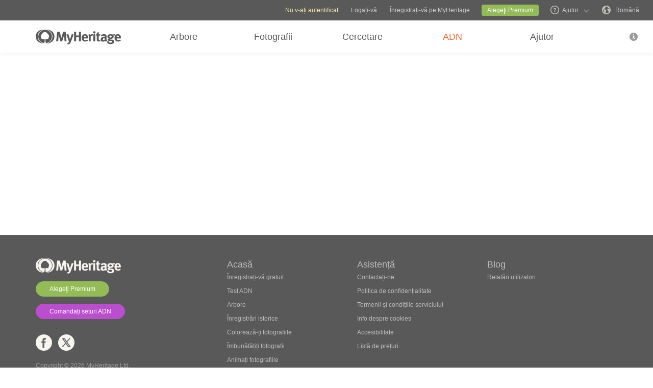

--- FILE ---
content_type: text/html; charset=UTF-8
request_url: https://www.myheritage.ro/ethnicities/indiana/state-ethnicity-distribution
body_size: 41445
content:
<!DOCTYPE HTML>

<html lang="RO"
      dir="LTR">

<head>
    <link rel="preconnect" href="https://cf.mhcache.com"><link rel="canonical" href="https://www.myheritage.ro/ethnicities/indiana/state-ethnicity-distribution" /><link rel="alternate" hreflang="ro" href="https://www.myheritage.ro/ethnicities/indiana/state-ethnicity-distribution"/><link rel="alternate" hreflang="en" href="https://www.myheritage.com/ethnicities/indiana/state-ethnicity-distribution"/><link rel="alternate" hreflang="no" href="https://www.myheritage.no/ethnicities/indiana/state-ethnicity-distribution"/><link rel="alternate" hreflang="de" href="https://www.myheritage.de/ethnicities/indiana/state-ethnicity-distribution"/><link rel="alternate" hreflang="nl" href="https://www.myheritage.nl/ethnicities/indiana/state-ethnicity-distribution"/><link rel="alternate" hreflang="fr" href="https://www.myheritage.fr/ethnicities/indiana/state-ethnicity-distribution"/><link rel="alternate" hreflang="da" href="https://www.myheritage.dk/ethnicities/indiana/state-ethnicity-distribution"/><link rel="alternate" hreflang="sv" href="https://www.myheritage.se/ethnicities/indiana/state-ethnicity-distribution"/><link rel="alternate" hreflang="es" href="https://www.myheritage.es/ethnicities/indiana/state-ethnicity-distribution"/><link rel="alternate" hreflang="fi" href="https://www.myheritage.fi/ethnicities/indiana/state-ethnicity-distribution"/><link rel="alternate" hreflang="pt-BR" href="https://www.myheritage.com.br/ethnicities/indiana/state-ethnicity-distribution"/><link rel="alternate" hreflang="ru" href="https://www.myheritage.com/ethnicities/indiana/state-ethnicity-distribution?lang=RU"/><link rel="alternate" hreflang="cs" href="https://www.myheritage.cz/ethnicities/indiana/state-ethnicity-distribution"/><link rel="alternate" hreflang="pl" href="https://www.myheritage.pl/ethnicities/indiana/state-ethnicity-distribution"/><link rel="alternate" hreflang="he" href="https://www.myheritage.co.il/ethnicities/indiana/state-ethnicity-distribution"/><link rel="alternate" hreflang="it" href="https://www.myheritage.it/ethnicities/indiana/state-ethnicity-distribution"/><link rel="alternate" hreflang="pt" href="https://www.myheritage.com.pt/ethnicities/indiana/state-ethnicity-distribution"/><link rel="alternate" hreflang="hu" href="https://www.myheritage.hu/ethnicities/indiana/state-ethnicity-distribution"/><link rel="alternate" hreflang="tr" href="https://www.myheritage.com.tr/ethnicities/indiana/state-ethnicity-distribution"/><link rel="alternate" hreflang="sk" href="https://www.myheritage.sk/ethnicities/indiana/state-ethnicity-distribution"/><link rel="alternate" hreflang="ca" href="https://www.myheritage.cat/ethnicities/indiana/state-ethnicity-distribution"/><link rel="alternate" hreflang="af" href="https://www.myheritage.com/ethnicities/indiana/state-ethnicity-distribution?lang=AF"/><link rel="alternate" hreflang="el" href="https://www.myheritage.gr/ethnicities/indiana/state-ethnicity-distribution"/><link rel="alternate" hreflang="sl" href="https://www.myheritage.si/ethnicities/indiana/state-ethnicity-distribution"/><link rel="alternate" hreflang="lt" href="https://www.myheritage.lt/ethnicities/indiana/state-ethnicity-distribution"/><link rel="alternate" hreflang="ar" href="https://www.myheritage.com/ethnicities/indiana/state-ethnicity-distribution?lang=AR"/><link rel="alternate" hreflang="lv" href="https://www.myheritage.lv/ethnicities/indiana/state-ethnicity-distribution"/><link rel="alternate" hreflang="hr" href="https://www.myheritage.com.hr/ethnicities/indiana/state-ethnicity-distribution"/><link rel="alternate" hreflang="uk" href="https://www.myheritage.com.ua/ethnicities/indiana/state-ethnicity-distribution"/><link rel="alternate" hreflang="sr" href="https://www.myheritage.rs/ethnicities/indiana/state-ethnicity-distribution"/><link rel="alternate" hreflang="bg" href="https://www.myheritage.com/ethnicities/indiana/state-ethnicity-distribution?lang=BG"/><link rel="alternate" hreflang="zh" href="https://www.myheritage.cn/ethnicities/indiana/state-ethnicity-distribution"/><link rel="alternate" hreflang="th" href="https://www.myheritage.com/ethnicities/indiana/state-ethnicity-distribution?lang=TH"/><link rel="alternate" hreflang="ja" href="https://www.myheritage.jp/ethnicities/indiana/state-ethnicity-distribution"/><link rel="alternate" hreflang="zh-TW" href="https://www.myheritage.tw/ethnicities/indiana/state-ethnicity-distribution"/><link rel="alternate" hreflang="ko" href="https://www.myheritage.co.kr/ethnicities/indiana/state-ethnicity-distribution"/><link rel="alternate" hreflang="ms" href="https://www.myheritage.com/ethnicities/indiana/state-ethnicity-distribution?lang=MS"/><link rel="alternate" hreflang="et" href="https://www.myheritage.ee/ethnicities/indiana/state-ethnicity-distribution"/><link rel="alternate" hreflang="hi" href="https://www.myheritage.co.in/ethnicities/indiana/state-ethnicity-distribution"/><link rel="alternate" hreflang="hy" href="https://www.myheritage.am/ethnicities/indiana/state-ethnicity-distribution"/><link rel="alternate" hreflang="mk" href="https://www.myheritage.mk/ethnicities/indiana/state-ethnicity-distribution"/><link rel="alternate" hreflang="sq" href="https://www.myheritage.al/ethnicities/indiana/state-ethnicity-distribution"/><link rel="alternate" hreflang="bs" href="https://www.myheritage.ba/ethnicities/indiana/state-ethnicity-distribution"/><link rel="alternate" hreflang="ga" href="https://www.myheritage.ie/ethnicities/indiana/state-ethnicity-distribution"/><link rel="alternate" hreflang="cy" href="https://www.myheritage.cymru/ethnicities/indiana/state-ethnicity-distribution"/><link rel="alternate" hreflang="ka" href="https://www.myheritage.ge/ethnicities/indiana/state-ethnicity-distribution"/><link rel="alternate" hreflang="eu" href="https://www.myheritage.eus/ethnicities/indiana/state-ethnicity-distribution"/><link rel="alternate" hreflang="is" href="https://www.myheritage.is/ethnicities/indiana/state-ethnicity-distribution"/><link rel="alternate" hreflang="lb" href="https://www.myheritage.lu/ethnicities/indiana/state-ethnicity-distribution"/><link rel="alternate" hreflang="mt" href="https://www.myheritage.com.mt/ethnicities/indiana/state-ethnicity-distribution"/><link rel="alternate" hreflang="x-default" href="https://www.myheritage.com/ethnicities/indiana/state-ethnicity-distribution"/>
    <meta http-equiv="X-UA-Compatible" content="IE=edge"/>
                        <meta name="viewport" content="width=device-width, initial-scale=1">
                <script type="text/javascript" >
    var builderNoTrack = true;
    var currentUserAccountID = 1000000000;
        var currentPageManagerClass = 'MyHeritage\Web\Dna\Web\DnaWorldEthnicities\DnaWorldEthnicitiesPageManager';
            var languageCode = 'RO';
    var displayLanguageDirection = 'left';
    var displayLanguageOppositeDirection = 'right';
    var imageDir = 'img';
    var ASSET_DOMAIN_ALIAS_GENERAL = 'cf.mhcache.com';
</script>    <title>Harta etniilor din Indiana - MyHeritage</title>
    <meta name="description" content="Lista etniilor pentru Indiana - Aflați despre distribuția diferitelor etnii în Indiana, cum ar fi irlandeză, italiană sau vest-africană, și descoperiți-vă originile cu MyHeritage DNA!">    <meta name="keywords" content="Etnie, testare ADN, testare genetică, structură rasială, populație, caracteristici demografice">
    
    <meta property="og:site_name" content="MyHeritage">
<meta property="og:image" content="https://cf.mhcache.com/FP/Assets/Images/Social/mh_logo_350x350.png">
<meta property="og:image:width" content="350">
<meta property="og:image:height" content="350">
    <script >var deferredScripts = (function() {
            var list = [];
            return {
                add: function(func) { list.push(func) },
                run: function() { list.forEach(function(func) {func()}) }
            }
       })();</script><script type="text/javascript" >
    function getParamsToRemove() {
        return ["authenticate","auth"];
    }

        function removeParamFromUrl(url, removeParamsArray) {
        var fragment = url.split('#');
        var urlParts = fragment[0].split('?');

        if (urlParts.length >= 2) {
            var urlBase = urlParts.shift();           // Get first part, and remove from array
            var queryString = urlParts.join('?');     // Join it back

            var params = queryString.split(/[&;]/g);
            for (var i = params.length; i-- > 0;) {               // Reverse iteration as may be destructive
                var param = params[i].split('=');
                if (removeParamsArray.indexOf(param[0]) !== -1) {   // Idiom for array.contains
                    params.splice(i, 1);
                }
            }
            url = urlBase + (params.length > 0 ? '?' + params.join('&') : '');
            if (fragment[1]) {
                url += "#" + fragment[1];
            }
        }

        return url;
    }
</script>
<script src="https://cf.mhcache.com/Static/FP/Assets/bundles/JS/sentryBrowserLibrary.min_v79df503bfdc73199e9d5cb83af57d0b3.js" type="text/javascript"  crossorigin="anonymous"></script>
<script type="text/javascript" >
(function() {
    function init() {
        Sentry.init(getConfig());
        Sentry.configureScope(function(scope) {
            scope.setTag("server_host_name", 'www.myheritage.ro');
            scope.setTag("current_page_manager_class",  window.currentPageManagerClass || null);
            scope.setTag("canonical-page-id", '/ethnicities/');
            scope.setTag("lang", window.languageCode || null);
            scope.setTag("is_embed", false);
            scope.setUser({"id": 'T_0649fejad3e6t916_eq06g9d1ga66fw24'});
        });
    }

    function getConfig() {
        var scriptRegexArr = [/https?:\/\/\w*\.?myheritage/, /https?:\/\/\w*\.mhcache.com/, /https:\/\/www.myheritage-storage.com/];
        return {
            dsn: 'https://56f5f1f845634f1d867501809aa8082b@sentry.io/152140',
            environment: 'production',
            serverName: 'web-16',
            release: 'trunk-ec128aee0890d947b4f34b64d9be490b6757b467',
            beforeSend: function (event, hint) { // See docs about using hint: https://docs.sentry.io/platforms/javascript/configuration/filtering/#event-hints
                try {
                    if (!shouldExcludeErrorFromReportingModule(event, hint)) {
                        event.tags = event.tags || {};
                        event.extra = event.extra || {};
                        event.request = event.request || {url: ''};
                        removeParamsFromUrl(event);
                        handleCustomMetadata(event);
                        return event;
                    }
                } catch (e) {
                    // Our processing failed for some reason, let sentry do its thing and don't filter the event
                    event.tags = event.tags && typeof event.tags === 'object' ? event.tags : {};
                    event.tags['before_send_error'] = e.message;
                    return event;
                }

                return null;
            },
            allowUrls: scriptRegexArr,
        };
    }

    function removeParamsFromUrl(event) {
        event.request.url = removeParamFromUrl(event.request.url, getParamsToRemove());
    }

    function handleCustomMetadata(event) {
        event.extra['feature-flags'] = '[]';
        event.tags['has_clientSideErrorHandler'] = !!window.clientSideErrorHandler;
    }

    function shouldExcludeErrorFromReportingModule(event, hint) {
        var shouldExclude;

        if (event.request.url.indexOf('https://') !== 0) {
            shouldExclude = true;
        } else if (window.clientSideErrorHandler) {
            var error;
            if (hint && hint.originalException) {
                error = hint.originalException;
             } else {
                error = event.exception && Array.isArray(event.exception.values) && event.exception.values[0];
             }
            shouldExclude = !!window.clientSideErrorHandler.getExcludeErrorReason(error, 'Sentry');
        } else {
            shouldExclude = true;
        }

        return shouldExclude;
    }
    if(typeof(Sentry) !==  "undefined") {
        init();
    }
})();
</script>

    <link href="https://cf.mhcache.com/Static/FP/Assets/bundles/CssOutput/Themes/Themes_bundle_ltr_v02a01c035a1beaba691dc38455adca04.css" rel="stylesheet" type="text/css" crossorigin="anonymous">
    <link href="https://cf.mhcache.com/Static/FP/Assets/bundles/CssOutput/NavigationBar/NavigationBar_bundle_ltr_v866a847c0af64401a1572a22012004a1.css" rel="stylesheet" type="text/css" crossorigin="anonymous">
    

    <link href="https://cf.mhcache.com/Static/FP/Assets/bundles/CssOutput/main/minimal-thin-base-responsive_ltr_v1cf8028011d278b825d266319102cbd9.css" rel="stylesheet" type="text/css" crossorigin="anonymous"><link href="https://cf.mhcache.com/Static/FP/Assets/bundles/CssOutput/DnaWorldEthnicities/DnaWorldEthnicities_bundle_ltr_v47ec9cf027db05c529b8e693065690b9.css" rel="stylesheet" type="text/css" crossorigin="anonymous">
    
    
    <script type="text/javascript" >
        var isStandardPage = true;
        var isTablet = false;
var isMobile = false;
var isBot = false;
var currentSiteId = 1;
var isUploadFlowRevampEnabled = false;
var isRateLimitedNoticeDialogEnabled = true;
var mhXsrfToken = "D_9f06l126ufd6geda_ed9em1a0f6edd66n.1769012878.1da1a4b5ab4e45353d1861641b1f3ad3";
var scriptOrigin = "gcm:TCncowWgOhQNNRnv0QG2pl4rGx25oNf5ob9zMGzkETv0YBQL00sbCusHDtqgQgyz+6SXMMzEkwoBD1M8LSFmA9zUdbYViQ8oXKw=";
var clientSideErrorConfiguration = JSON.parse('{\"exclude\":[{\"message\":\"elt\\\\.parentNode\",\"userAgent\":\"Safari\"},{\"message\":\"__gCrWeb\"},{\"message\":\"DOM Exception 18\",\"userAgent\":\"CriOS\"},{\"message\":\"\\\\[canonical id\\\\].*Unexpected error\"},{\"userAgent\":\"Opera\"},{\"userAgent\":\"android.*firefox\"},{\"userAgent\":\"fxios\"},{\"message\":\"Array\\\\.from\"},{\"message\":\"from\"},{\"source\":\"connect\\\\.facebook\"},{\"source\":\"googleads\\\\.g\"},{\"source\":\"googleadservices\"},{\"source\":\"googletagmanager\"},{\"source\":\"gstatic\"},{\"source\":\"kaspersky\"},{\"source\":\"checkoutshopper\"},{\"source\":\"dwin1\"},{\"message\":\"jQuery is not defined\"},{\"message\":\"$ is not defined\"},{\"userAgent\":\"PhantomJS\"},{\"message\":\"removeNightMode\"},{\"message\":\"mwg-internal\"},{\"message\":\"BetterJsPop\"},{\"message\":\"mraid\"},{\"message\":\"checkMRAID\"},{\"message\":\"jQueryAppsee\"},{\"message\":\"MoatMAK\"},{\"message\":\"default\\\\.queit\\\\.in\"},{\"message\":\"} could not be cloned\"},{\"message\":\"__firefox__\\\\.\"},{\"message\":\"MmJsBridge\"},{\"message\":\"_isMatchingDomain is not defined\"},{\"message\":\"InvalidStateError\",\"userAgent\":\"firefox\"},{\"message\":\"UnknownError\",\"userAgent\":\"firefox\"},{\"userAgent\":\"MSIE ([2-9]|(10))\\\\.\"},{\"message\":\"_ is not defined\"},{\"message\":\"disp is not defined\"},{\"userAgent\":\"Bytespider\"},{\"userAgent\":\"YandexBot\"},{\"message\":\"InvalidStateError\",\"userAgent\":\"Safari\"},{\"message\":\"The object is in an invalid state\"},{\"message\":\"\\\\[canonical id\\\\]\",\"userAgent\":\" Request aborted\"},{\"message\":\"a\\\\[b\\\\]\\\\.target\\\\.className\\\\.indexOf is not a function\",\"userAgent\":\"Safari\"},{\"message\":\"redefine non\\\\-configurable property\",\"userAgent\":\"firefox\"},{\"message\":\"digest already in progress\"},{\"message\":\"System.ServiceModel.CommunicationObjectFaultedException\"},{\"message\":\"Unexpected token <\",\"userAgent\":\"Chrome\\\\\\/(75|76)\"},{\"message\":\"favicon.ico\"},{\"message\":\"webkit.messageHandlers\"},{\"message\":\"Network Error\"},{\"message\":\"Request aborted\"},{\"message\":\"this.each is not a function\",\"userAgent\":\"MiuiBrowser\"},{\"message\":\"Object Not Found Matching Id\",\"userAgent\":\"Chrome,\",\"source\":\"Edge\"},{\"message\":\"_AutofillCallbackHandler\"},{\"message\":\"Object Not Found Matching Id\"},{\"message\":\"Non-Error promise rejection captured with value\"},{\"message\":\"_leaflet_pos\"},{\"message\":\"timeout of 0ms exceeded\"},{\"message\":\"Hydration failed because the initial UI does not match what was rendered on the server\"},{\"message\":\"There was an error while hydrating\"},{\"message\":\"Minified React error #418\"},{\"message\":\"Minified React error #423\"},{\"message\":\"The request is not allowed by the user agent or the platform in the current context, possibly because the user denied permission\"},{\"message\":\"sendEventV3\"},{\"message\":\"Cannot read properties of undefined (reading \'firefoxSample\')\"},{\"message\":\"msDiscoverChatAvailable\"},{\"message\":\"Cannot read properties of undefined (reading \'classList\')\",\"source\":\"leaflet\"},{\"message\":\"undefined is not an object (evaluating \'t.classList\')\",\"source\":\"leaflet\"},{\"userAgent\":\"Basilisk\"},{\"userAgent\":\"SeaMonkey\"},{\"userAgent\":\"Pale Moon\"},{\"message\":\"following Content Security Policy directive\"},{\"message\":\"filterListFallback\"},{\"message\":\"getCosmeticsFilters\"},{\"userAgent\":\"Google-Read-Aloud\"},{\"message\":\"Failed to fetch\"},{\"message\":\"Fetching a new FamilyGraph token returned an error\"}],\"stackTraceIgnoreLinesRules\":[\"moz-extension\",\"chrome-extension\",\"safari-extension\"],\"monitoredErrorRules\":[{\"activityId\":\"XFrameOptions\",\"regex\":\"x-frame-options\"},{\"activityId\":\"PerformancePolyfill\",\"regex\":\"performance\"}],\"excludeUnsupportedBrowsersEnabled\":true}');
var shouldWriteActivityIndicatorBeAlwaysAsync = true;
var languageDirection = "LTR";
var isFtb = false;
var optOut = false;
var process = {"env":{"NODE_ENV":"production"}};
var currentPageCanonicalId = "\/ethnicities\/";
var registrationClientData = {"minimalRegistrationAge":13,"maximalRegistrationAge":100,"shouldShowSocialSignup":true,"isAppleRegistrationExposed":true,"isGoogleRegistrationExposed":true,"showEmailsAcceptanceCheckbox":false,"mfaHelpCenterLink":"https:\/\/www.myheritage.ro\/help-center?a=How-do-I-use-the-Email-Two-Factor-Authentication-(2FA)---id--64QeynGjS8y0oKJNUuycug","currentPageUrl":"https:\/\/www.myheritage.ro\/ethnicities\/indiana\/state-ethnicity-distribution","canonicalPageId":"\/ethnicities\/","registrationUpgradePlanUserStripDestinationUrl":"https:\/\/www.myheritage.ro\/paywall?action=upgrade&reason=138&subscription_type=site&context=Purchase.UserStrip","registrationUpgradePlanFooterDestinationUrl":"https:\/\/www.myheritage.ro\/paywall?action=upgrade&reason=351&subscription_type=site&context=Purchase.NewFooter","magicSevenDestinationUrl":"https:\/\/www.myheritage.ro\/tree-wizard\/{SITE_ID}\/type\/create\/introduction?skip=skip_intro","defaultSignupTitle":"\u00censcriere \u00een MyHeritage","defaultLoginTitle":"Conecta\u021bi-v\u0103 la MyHeritage","defaultSignupButtonTextBasic":"Accesa\u021bi","defaultSignupButtonText":"Continua\u021bi","experimentName":null,"activityData":{"section":"registration","activityBase":"registrationFramework"},"bbbRating":"A+","gedcomLandingPageUrl":"https:\/\/www.myheritage.ro\/import-family-tree","parentalConsentRegistrationAge":18,"languageCode":"RO"};
var registrationWrapperDependencies = {"react":{"js":[["https:\/\/cf.mhcache.com\/Static\/FP\/Assets\/bundles\/JS\/reactLibrary.min_va428da5200bdd99ae9e6260657d83aee.js"],["https:\/\/cf.mhcache.com\/Static\/FP\/Assets\/bundles\/JS\/reactDomLibrary.min_v75ea56a84218ec0761880d358ed9cece.js","https:\/\/cf.mhcache.com\/Static\/FP\/Assets\/bundles\/JS\/propTypesLibrary.min_vc3433c9825de8132e3bb6b428a7996cf.js"],["https:\/\/cf.mhcache.com\/Static\/FP\/Assets\/bundles\/JS\/immutableLibrary.min_vb3b31e455334325fdb26f58b94f7f0a9.js","https:\/\/cf.mhcache.com\/Static\/FP\/Assets\/bundles\/JS\/reduxLibrary.min_v27c5e03af844da293ae09b4ba439465c.js","https:\/\/cf.mhcache.com\/Static\/FP\/Assets\/bundles\/JS\/reactReduxLibrary.min_vf702ef0eaa97e01f49781f153c21f997.js","https:\/\/cf.mhcache.com\/Static\/FP\/Assets\/bundles\/JS\/reduxThunkLibrary.min_v6c72519ecbf79af284340c9963c28c55.js"],["https:\/\/cf.mhcache.com\/Static\/FP\/Assets\/bundles\/JS\/reactReduxDeprecated2025Library.min_vb397672069fcd15a75174167b15a9137.js"]],"css":[]},"application":{"js":[["https:\/\/cf.mhcache.com\/Static\/FP\/Assets\/bundles\/JS\/reactHookFormLibrary.min_v9920b4a9af3f0d1f3c5082d618b8f34d.js","https:\/\/appleid.cdn-apple.com\/appleauth\/static\/jsapi\/appleid\/1\/ro_RO\/appleid.auth.js","https:\/\/accounts.google.com\/gsi\/client?onload=googleOnLoad"],["https:\/\/cf.mhcache.com\/Static\/FP\/Assets\/bundles\/JS\/RegistrationWrapperBundled_ved77a39fa0071ac0793db3069de6eac4.js"],["https:\/\/cf.mhcache.com\/Static\/FP\/Assets\/bundles\/JS\/MultiFactorAuthBundled_vca0a9d8d2e7ef2f40f53dc37614a53b2.js"]],"css":["https:\/\/cf.mhcache.com\/Static\/FP\/Assets\/bundles\/CssOutput\/RegistrationWrapper\/RegistrationWrapper_bundle_ltr_v41b1a9979cb1166097f6c2047b8e5cd7.css"]}};
var useRegistrationWrapper = true;

var cookiePreferencesClientData = JSON.parse('{\"isCookiePreferencesExposed\":true,\"isUseSameSettingsDialogForAllBannersExposed\":true,\"isUnsupportedBrowser\":false,\"isCookiePreferencesOptInExposed\":true,\"doNotSellPrivacySettingsIndication\":\"NONE\",\"isDoNotSellUserFromStrictCountry\":false,\"isDoNotSellUserCreatedBeforeCutoffDate\":false,\"isIntrusiveBanner\":true,\"isFetchDataOnlyOnServerExposed\":true,\"isLoadedByExternalSite\":false,\"clientName\":\"MyHeritage\",\"languageCode\":\"RO\",\"bannerText\":\"Pentru a asigura func\\u021bionarea corect\\u0103 \\u0219i securitatea paginilor noastre web, colect\\u0103m informa\\u021bii \\u0219i utiliz\\u0103m module cookie \\u0219i alte metode, inclusiv de c\\u0103tre ter\\u021bi. Pentru informa\\u021bii suplimentare, consulta\\u021bi <a id=\\\"cpb_cookie_preferences_link\\\" href=\\\"#\\\" class=\\\"link\\\" data-automations=\\\"cpb_cookie_preferences_link\\\">Informa\\u021biile privind modulele cookie<\\/a>.\",\"cookieAcceptAllButtonText\":\"\\u00cen\\u021beleg\",\"cookieAcceptOnlyMandatoryButtonText\":\"Accepta\\u021bi doar ce este obligatoriu\",\"userCountry\":\"US\",\"userGender\":false,\"fgToken\":\"2.179c5e5ca6da13642b272fa8e8e7b614.1000000000.1768926478.1440.1140854913.cca4c344ad1dec6fd1837554c2a4623cbd599d048698acb2050a58e2b38a1554\",\"guestId\":\"T_0649fejad3e6t916_eq06g9d1ga66fw24\",\"accountId\":1000000000,\"isGuest\":true,\"cookiePreferencesDialogStrings\":{\"FamilyTreeWizard\":{\"Save\":\"Salvare\"},\"Events\":{\"Name\":\"Nume\",\"Duration\":\"Durat\\u0103\",\"Html description\":\"Descriere\"},\"AccountCenter\":{\"Remaining day\":\"O zi\",\"Remaining days\":\"%1 zile\",\"Remaining year\":\"Un an\",\"Remaining years\":\"%1 ani\"},\"SubscriptionPlans\":{\"Duration months value\":\"{duration} luni\",\"1 month\":\"o luna\"},\"GlossaryGood\":{\"General_verb_To Close\":\"\\u00cenchidere\"},\"GenealogySearchDictionary\":{\"Age in minutes\":\"%1 minute\",\"Age in hours\":\"%1 ore\"},\"Privacy\":{\"Cookies preferences popup title\":\"Set\\u0103ri module cookie\",\"Cookies preferences popup cookie info\":\"Informa\\u021bii privind modulele cookie\",\"Cookies preferences popup about cookies title\":\"Despre modulele cookie\",\"Cookies preferences popup about cookies tab title\":\"Despre modulele cookie\",\"Cookies preferences popup mandatory cookies title\":\"Module cookie obligatorii\",\"Cookies preferences popup mandatory cookies tab title\":\"Module cookie obligatorii\",\"Cookies preferences popup active option\":\"Activate\",\"Cookies preferences popup always active option\":\"Activate \\u00eentotdeauna\",\"Cookies preferences popup cookie policy text\":\"Aces link [link url=&quot;https:\\/\\/www.myheritage.ro\\/cookie-policy&quot; target=&quot;_blank&quot; title=&quot;Cookie Policy&quot; class=&quot;link&quot;] explic\\u0103 care sunt cookie-urile, diferitele tipuri de cookie-uri, cum le folosim atunci c\\u00e2nd vizita\\u021bi site-ul nostru [link url=&quot;https:\\/\\/www.myheritage.ro&quot; target=&quot;blank&quot; title=&quot;https:\\/\\/www.myheritage.ro&quot; id=&quot;cookie_policy_home_page_id&quot; class=&quot;link&quot;] \\u0219i cum pute\\u021bi controla utilizarea noastr\\u0103 de cookie-uri.\",\"CookiePolicy Title\":\"Politica de utilizare a modulelor cookie\",\"CookiePolicy tab Title\":\"Politica de utilizare a modulelor cookie\",\"Cookies preferences popup about cookies tab title opt in\":\"Despre cookie-uri \\u0219i politica noastr\\u0103 de cookie-uri\",\"Cookies preferences popup privacy choices tab title\":\"Your Privacy Choices\",\"Cookies preferences popup sell share title\":\"All Sell\\/Share\",\"Cookies preferences popup sell share text opt in paragraph 1\":\"To opt-out of sharing your personal information with third parties, whether through cookies, similar technologies, or otherwise, in circumstances which may be deemed a &quot;sell&quot; or &quot;share&quot; under certain U.S. regulations, you can click the toggle above.\",\"Cookies preferences popup sell share text opt in paragraph 2\":\"If you opt out, you may still notice advertisements, but they will not be personalized to you.\",\"Cookies preferences popup sell share text opt in paragraph 3\":\"We will never sell or license your personal genetic data or health data.\",\"Cookies preferences popup sell share text opt in paragraph 4\":\"You can change your settings anytime by clicking the &quot;Your Privacy Choices&quot; link in the footer.\",\"Cookies preferences popup sell share text opt in paragraph 5\":\"For more information, see our [link url=&quot;{cookie_policy_link}&quot; target=&quot;blank&quot; title=&quot;Cookie Policy&quot; id=&quot;cpb_cookie_policy_link data-automations=&quot;cpb_cookie_policy_link&quot; class=&quot;link&quot;] and [link url=&quot;{privacy_policy_link}&quot; target=&quot;blank&quot; title=&quot;US State Privacy Notice&quot; id=&quot;cpb_us_state_privacy_notice_link&quot; data-automations=&quot;cpb_us_state_privacy_notice_link&quot; class=&quot;link&quot;].\",\"Cookies preferences popup sell share opt-in california confirmation popup title\":\"Are you sure?\",\"Cookies preferences popup sell share opt-in california confirmation popup body\":\"Are you sure you want to opt-in to targeted advertising and the selling and sharing of your personal information?\",\"Cookies preferences popup sell share opt-in confirmation popup confirm button\":\"Yes\",\"Cookies preferences popup sell share opt-in confirmation popup cancel button\":\"Cancel\",\"Cookies preferences popup analytics cookies sell share variant text in paragraph 0\":\"In order to opt-out of Analytics Cookies, please opt out of &quot;All Sell\\/Share&quot; in &quot;Your Privacy Choices&quot; tab.\",\"Cookies preferences popup advertising cookies sell share variant text in paragraph 0\":\"In order to opt-out of Advertising Cookies, please opt out of &quot;All Sell\\/Share&quot; in &quot;Your Privacy Choices&quot; tab.\",\"Cookies preferences popup advertising cookies sell share variant text in paragraph 1\":\"Advertising Cookies (or targeting cookies) are used to better understand your interests, including which sites and ads you click on, and assist in delivering personalized ads that may be of interest to you. They also limit the number of times you see an ad and help us measure the effectiveness of our advertising campaigns.\",\"Cookies preferences popup always enabled cookies tab title\":\"Cookies that are always enabled\",\"Cookies preferences popup always enabled text opt in paragraph 1\":\"Site-ul nostru folose\\u0219te o serie de cookie-uri care sunt necesare pentru ca site-ul s\\u0103 func\\u021bioneze \\u0219i s\\u0103 afi\\u0219eze \\u00een mod corespunz\\u0103tor \\u0219i s\\u0103 v\\u0103 personalizeze experien\\u021ba \\u00eentr-un mod care nu d\\u0103 na\\u0219tere dreptului de a renun\\u021ba \\u00een SUA. Acestea sunt utilizate pentru a preveni riscurile de securitate, pentru autentificare, pentru a alinia ofertele noastre de servicii la loca\\u021bia dvs. (determinat\\u0103 de adresa IP, \\u00cenregistrarea sau loca\\u021bia de facturare furnizat\\u0103), completarea formularelor \\u0219i amintirea articolelor din co\\u0219ul dvs. de cump\\u0103r\\u0103turi.\",\"Cookies preferences popup about cookies text opt in paragraph 1\":\"Pentru a permite func\\u021bionarea corect\\u0103 \\u0219i securitatea platformei web, noi \\u0219i furnizorii no\\u0219tri de servicii colect\\u0103m informa\\u021bii prin intermediul modulelor cookie \\u0219i altor instrumente de urm\\u0103rire.\",\"Cookies preferences popup about cookies text opt in paragraph 2\":\"Dac\\u0103 v\\u0103 da\\u021bi consim\\u021b\\u0103m\\u00e2ntul pentru utilizarea cookie-urilor, \\u00eel pute\\u021bi retrage \\u00een orice moment f\\u0103c\\u00e2nd clic pe linkul \\u201eSetare cookie\\u201d din subsol. Re\\u021bine\\u021bi c\\u0103 unele cookie-uri ale ter\\u021bilor pot fi gestionate numai prin intermediul browserului dvs.\",\"Cookies preferences popup about cookies text opt in paragraph 3\":\"Re\\u021bine\\u021bi c\\u0103 renun\\u021barea la orice tip de aceste cookie-uri poate afecta experien\\u021ba dvs. pe site \\u0219i serviciile pe care le putem oferi.\",\"Cookies preferences popup about cookies text opt in paragraph 4\":\"Pentru mai multe informa\\u021bii, consulta\\u021bi [link url=&quot;{cookie_policy_link}&quot; target=&quot;blank&quot; title=&quot;Politica privind cookie-urile&quot;] \\u0219i [link url=&quot;{privacy_policy_link}&quot; target=&quot;blank&quot; title=&quot;Politica de confiden\\u021bialitate&quot;] .\",\"Cookies preferences popup mandatory cookies text opt in paragraph 1\":\"Cookie-urile obligatorii sunt necesare pentru ca site-ul web s\\u0103 func\\u021bioneze \\u0219i s\\u0103 se afi\\u0219eze corect \\u0219i nu pot fi dezactivate. Acestea sunt utilizate pentru a preveni riscurile de securitate, pentru a v\\u0103 autentifica, pentru a alinia ofertele noastre de servicii la loca\\u021bia dvs., pentru a completa formulare \\u0219i a re\\u021bine articolele din co\\u0219ul de cump\\u0103r\\u0103turi.\",\"Cookies preferences popup mandatory cookies text opt in paragraph 2\":\"Unele dintre cookie-urile noastre obligatorii sunt gestionate sau plasate pentru noi de c\\u0103tre ter\\u021bi, dup\\u0103 cum urmeaz\\u0103:\",\"Click to show cookie list\":\"Arat\\u0103 cookie-urile\",\"Click to hide cookie list\":\"Ascunde cookie-urile\",\"Cookie provider\":\"Furnizor\",\"Cookies preferences popup analytics cookies title\":\"Cookie-uri de analiz\\u0103\",\"Cookies preferences popup analytics cookies tab title\":\"Cookie-uri de analiz\\u0103\",\"Cookies preferences popup analytics cookies text paragraph 1\":\"Cookie-urile de analiz\\u0103 colecteaz\\u0103 informa\\u021bii despre modul \\u00een care interac\\u021biona\\u021bi cu site-ul web. Acestea ne permit s\\u0103 num\\u0103r\\u0103m vizitele \\u0219i sursele de trafic pentru a m\\u0103sura \\u0219i \\u00eembun\\u0103t\\u0103\\u021bi performan\\u021ba site-ului nostru, pentru a \\u00een\\u021belege ce intereseaz\\u0103 utilizatorii no\\u0219tri \\u0219i pentru a m\\u0103sura eficien\\u021ba con\\u021binutului nostru.\",\"Cookies preferences popup analytics cookies text paragraph 2\":\"Cookie-urile de analiz\\u0103 sunt gestionate sau plasate pentru noi de c\\u0103tre ter\\u021bi, dup\\u0103 cum urmeaz\\u0103:\",\"Cookies preferences popup advertising cookies title\":\"Cookie-uri de publicitate\",\"Cookies preferences popup advertising cookies tab title\":\"Cookie-uri de publicitate\",\"Cookies preferences popup advertising cookies text paragraph 1\":\"Cookie-urile de publicitate (sau cookie-urile personalizate) sunt folosite pentru a \\u00een\\u021belege mai bine interesele dvs., inclusiv pe ce site-uri \\u0219i reclame face\\u021bi clic \\u0219i pentru a ajuta la furnizarea de anun\\u021buri personalizate care ar putea fi de interes pentru dvs. De asemenea, limiteaz\\u0103 num\\u0103rul de c\\u00e2te ori vezi un anun\\u021b \\u0219i ne ajut\\u0103 s\\u0103 m\\u0103sur\\u0103m eficacitatea campaniilor noastre publicitare. Dac\\u0103 dezactiva\\u021bi aceste module cookie, nu ve\\u021bi ob\\u021bine beneficii precum reclame personalizate care v\\u0103 permit s\\u0103 afla\\u021bi despre produsele noastre grozave, oferte speciale, \\u0219tiri \\u0219i informa\\u021bii.\",\"Cookies preferences popup advertising cookies text paragraph 2\":\"Cookie-urile de publicitate sunt gestionate sau plasate pentru noi de c\\u0103tre ter\\u021bi, dup\\u0103 cum urmeaz\\u0103:\",\"No cookies to display\":\"Nu sunt cookie-uri de afi\\u0219at\",\"Toggle option opt in\":\"\\u00censcrie\\u021bi-v\\u0103\",\"Toggle option opt out\":\"Renun\\u021ba\\u021bi\",\"Cookies preferences popup accept all cookies button\":\"Accept toate modulele cookie\",\"Cookies preferences popup I understand\":\"\\u00cen\\u021beleg\",\"Cookie duration one minute\":\"Un minut\",\"Cookie duration session\":\"Sesiune\",\"Cookie duration permanent\":\"Permanent\",\"Cookie duration weeks\":\"{number_of_weeks} s\\u0103pt\\u0103m\\u00e2ni\",\"Cookie duration up to years\":\"P\\u00e2n\\u0103 la {years} ani\",\"Mandatory cookie description 2\":\"Folosit atunci c\\u00e2nd plasa\\u021bi o comand\\u0103 pe pagina de plat\\u0103 MyHeritage. Cookie-urile CloudFlare sunt folosite \\u00een cazurile \\u00een care mai mul\\u021bi utilizatori folosesc aceea\\u0219i adres\\u0103 IP a clientului. Fiecare utilizator va avea un cookie unic pentru a preveni un caz de limitare a ratei tuturor utilizatorilor dac\\u0103 un anumit utilizator atinge pragul limit\\u0103 a ratei.\",\"Mandatory cookie description 3\":\"Setat c\\u00e2nd v\\u0103 \\u00eenregistra\\u021bi sau v\\u0103 conecta\\u021bi la MyHeritage cu contul dvs. Google. Folosit pentru autentificarea utilizatorilor, ajut\\u00e2nd s\\u0103 v\\u0103 asigura\\u021bi c\\u0103 numai proprietarul real al unui cont poate accesa acel cont. Aceste cookie-uri con\\u021bin \\u00eenregistr\\u0103ri semnate digital \\u0219i criptate ale ID-ului Contului Google al unui utilizator \\u0219i cea mai recent\\u0103 or\\u0103 de conectare. Combina\\u021bia acestor module cookie permite Google s\\u0103 blocheze multe tipuri de atacuri, cum ar fi \\u00eencerc\\u0103rile de a fura con\\u021binutul formularelor trimise \\u00een serviciile Google.\",\"Mandatory cookie description 6\":\"Setat c\\u00e2nd v\\u0103 \\u00eenscrie\\u021bi sau v\\u0103 conecta\\u021bi la MyHeritage cu contul dvs. de Facebook. Folosit pentru a re\\u021bine informa\\u021biile de conectare.\",\"Mandatory cookie description 8\":\"Setat c\\u00e2nd v\\u0103 \\u00eenscrie\\u021bi sau v\\u0103 conecta\\u021bi la MyHeritage cu contul dvs. de Facebook. Folosit pentru a identifica \\u0219i autentifica browserul.\",\"Mandatory cookie description 10\":\"Setat c\\u00e2nd v\\u0103 \\u00eenscrie\\u021bi sau v\\u0103 conecta\\u021bi la MyHeritage cu contul dvs. de Facebook. Identific\\u0103 browserul web utilizat \\u0219i se asigur\\u0103 c\\u0103 conexiunea la Facebook este sigur\\u0103.\",\"Mandatory cookie description 11\":\"Setat de Google reCAPTCHA care protejeaz\\u0103 site-ul web de fraud\\u0103 \\u0219i abuz.\",\"Mandatory cookie description 13\":\"Setat de Imperva, un serviciu de securitate cibernetic\\u0103. Folosit pentru gestionarea sesiunilor. Solicit\\u0103rile HTTP sunt mapate la sesiuni folosind acest cookie. Redeschiderea browserului \\u0219i accesarea aceluia\\u0219i site ar trebui s\\u0103 fie considerat\\u0103 o vizit\\u0103 diferit\\u0103.\",\"Mandatory cookie description 14\":\"Setat de Imperva, un serviciu de securitate cibernetic\\u0103. Cookie-ul pe care sesiunile sunt legate de un anumit vizitator (vizitatorul care reprezint\\u0103 un anumit browser pe un anumit computer).\",\"Mandatory cookie description 15\":\"Setat de Imperva, un serviciu de securitate cibernetic\\u0103. Folosit pentru a se asigura c\\u0103 cererile unui client sunt trimise c\\u0103tre acela\\u0219i server de origine.\",\"Mandatory cookie description 16\":\"Folosit c\\u00e2nd v\\u0103 \\u00eenscrie\\u021bi sau v\\u0103 conecta\\u021bi la MyHeritage cu contul dvs. de Facebook. Este valoarea cererii semnate care va fi populat\\u0103 c\\u00e2nd sunte\\u021bi conectat.\",\"Mandatory cookie description 18\":\"Setat de Vimeo, un serviciu video. MyHeritage folose\\u0219te Vimeo pentru a \\u00eencorpora videoclipuri despre cum s\\u0103 utiliza\\u021bi produsele MyHeritage. C\\u00e2nd ap\\u0103sa\\u021bi pe redare, Vimeo va seta acest cookie pentru a permite redarea videoclipului \\u0219i pentru a colecta date de analiz\\u0103, cum ar fi c\\u00e2t timp a vizionat un spectator videoclipul. Acest cookie nu urm\\u0103re\\u0219te persoane.\",\"Mandatory cookie description 20\":\"Folosit pentru Google Single Sign On.\",\"Mandatory cookie description 22\":\"Folosit c\\u00e2nd v\\u0103 \\u00eenregistra\\u021bi sau v\\u0103 conecta\\u021bi la MyHeritage cu contul dvs. Google.\",\"Mandatory cookie description 23\":\"Setat de Stripe, la un procesator de pl\\u0103\\u021bi online, atunci c\\u00e2nd plasa\\u021bi o comand\\u0103. Folosit pentru prevenirea fraudei.\",\"Mandatory cookie description 24\":\"Folosit c\\u00e2nd v\\u0103 conecta\\u021bi sau v\\u0103 \\u00eenregistra\\u021bi la MyHeritage cu contul dvs. Google. Con\\u021bine un ID unic folosit pentru a v\\u0103 aminti preferin\\u021bele \\u0219i alte informa\\u021bii, cum ar fi limba preferat\\u0103, c\\u00e2te rezultate de c\\u0103utare prefera\\u021bi s\\u0103 afi\\u0219a\\u021bi pe o pagin\\u0103 cu rezultate (de exemplu, 10 sau 20) \\u0219i dac\\u0103 dori\\u021bi s\\u0103 activa\\u021bi filtrul SafeSearch de la Google.\",\"Mandatory cookie description 25\":\"Folosit pentru a stoca preferin\\u021bele cookie.\",\"Mandatory cookie description 26\":\"Folosit pentru autentificare.\",\"Mandatory cookie description 27\":\"P\\u0103streaz\\u0103 preferin\\u021bele utilizatorului pentru a \\u00eembun\\u0103t\\u0103\\u021bi experien\\u021ba pe site.\",\"Mandatory cookie description 28\":\"P\\u0103streaz\\u0103 preferin\\u021bele utilizatorului pentru a \\u00eembun\\u0103t\\u0103\\u021bi experien\\u021ba pe site.\",\"Mandatory cookie description 29\":\"Stocheaz\\u0103 num\\u0103rul de rezultate pe pagin\\u0103 \\u00een MyHeritage SuperSearch, motorul de c\\u0103utare pentru \\u00eenregistr\\u0103ri istorice.\",\"Mandatory cookie description 30\":\"Folosit pentru a \\u00eembun\\u0103t\\u0103\\u021bi performan\\u021ba site-ului.\",\"Mandatory cookie description 31\":\"P\\u0103streaz\\u0103 preferin\\u021bele utilizatorului pentru a \\u00eembun\\u0103t\\u0103\\u021bi experien\\u021ba pe site.\",\"Mandatory cookie description 32\":\"Folosit pentru a stoca preferin\\u021bele cookie.\",\"Mandatory cookie description 33\":\"Folosit pentru autentificare.\",\"Mandatory cookie description 34\":\"P\\u0103streaz\\u0103 preferin\\u021bele utilizatorului pentru a \\u00eembun\\u0103t\\u0103\\u021bi experien\\u021ba pe site.\",\"Mandatory cookie description 35\":\"Folosit pentru autentificare.\",\"Mandatory cookie description 36\":\"Stocheaz\\u0103 fusul orar curent setat \\u00een browser.\",\"Mandatory cookie description 37\":\"P\\u0103streaz\\u0103 preferin\\u021bele utilizatorului pentru a \\u00eembun\\u0103t\\u0103\\u021bi experien\\u021ba pe site.\",\"Mandatory cookie description 38\":\"P\\u0103streaz\\u0103 preferin\\u021bele lingvistice ale utilizatorului\",\"Mandatory cookie description 39\":\"Folosit pentru autentificare.\",\"Mandatory cookie description 40\":\"P\\u0103streaz\\u0103 preferin\\u021bele utilizatorului pentru a \\u00eembun\\u0103t\\u0103\\u021bi experien\\u021ba pe site.\",\"Mandatory cookie description 41\":\"Folosit pentru a stoca preferin\\u021bele cookie.\",\"Mandatory cookie description 42\":\"P\\u0103streaz\\u0103 preferin\\u021bele utilizatorului pentru a \\u00eembun\\u0103t\\u0103\\u021bi experien\\u021ba pe site.\",\"Mandatory cookie description 43\":\"P\\u0103streaz\\u0103 preferin\\u021bele utilizatorului pentru a \\u00eembun\\u0103t\\u0103\\u021bi experien\\u021ba pe site.\",\"Mandatory cookie description 44\":\"Folosit pentru monitorizarea erorilor clientului\",\"Mandatory cookie description 45\":\"Folosit pentru autentificarea utilizatorului\",\"Mandatory cookie description 46\":\"Folosit pentru autentificarea utilizatorului\",\"Mandatory cookie description 47\":\"Folosit pentru a citi \\u0219i filtra cererile de la robo\\u021bi (bots).\",\"Mandatory cookie description 48\":\"Folosit pentru a preveni frauda cu cardul de credit.\",\"Mandatory cookie description 50\":\"Activeaz\\u0103 func\\u021bionalitatea de accesibilitate\",\"Mandatory cookie description 51\":\"Folosit pentru a stoca preferin\\u021bele utilizatorului.\",\"Mandatory cookie description 53\":\"Activeaz\\u0103 func\\u021bia de desc\\u0103rcare a fi\\u0219ierelor\",\"Mandatory cookie description 54\":\"Activeaz\\u0103 func\\u021bia de \\u00eenc\\u0103rcare a fi\\u0219ierelor\",\"Mandatory cookie description 55\":\"Folosit pentru a oferi un site securizat.\",\"Mandatory cookie description 56\":\"Folosit pentru func\\u021bionalitatea aplica\\u021biei mobile.\",\"Mandatory cookie description 57\":\"Folosit pentru a determina tipul de utilizator.\",\"Mandatory cookie description 58\":\"Folosit pentru a proteja site-ul \\u0219i pentru a coordona starea de conectare \\u0219i deconectare.\",\"Mandatory cookie description 59\":\"Folosit pentru a determina proprietatea web corect\\u0103.\",\"Mandatory cookie description 60\":\"Folosit pentru preferin\\u021bele utilizatorului\",\"Mandatory cookie description 61\":\"Ofer\\u0103 suport pentru utilizarea modului bibliotec\\u0103.\",\"Mandatory cookie description 62\":\"Folosit pentru a oferi func\\u021bionalitatea de asisten\\u021b\\u0103 pentru utilizatori.\",\"Mandatory cookie description 63\":\"Folosit pentru a asigura o experien\\u021b\\u0103 corect\\u0103 a utilizatorului.\",\"Mandatory cookie description 64\":\"Folosit pentru a controla func\\u021biile de baz\\u0103 ale site-ului\",\"Mandatory cookie description 65\":\"Necesar pentru \\u00eentre\\u021binerea website-ului\",\"Mandatory cookie description 66\":\"Folosit pentru protec\\u021bii de securitate.\",\"Mandatory cookie description 67\":\"Folosit pentru a filtra cererile mali\\u021bioase.\",\"Mandatory cookie description 68\":\"Folosit pentru a preveni \\u00eenregistrarea minorilor\",\"Analytics cookie description 3\":\"Folosit de Google Analytics pentru a face distinc\\u021bia \\u00eentre utilizatori.\",\"Analytics cookie description 5\":\"Cookie-uri Google Analytics. Folosit pentru a colecta informa\\u021bii despre modul \\u00een care vizitatorii folosesc site-ul MyHeritage.\",\"Analytics cookie description 6\":\"Cookie manager de etichete Google. Folosit pentru a reduce rata de solicitare.\",\"Analytics cookie description 7\":\"Modulul cookie Snowplow. Folosit pentru a urm\\u0103ri activit\\u0103\\u021bile din Centrul de asisten\\u021b\\u0103.\",\"Analytics cookie description 8\":\"Modulul cookie Snowplow. Folosit pentru a urm\\u0103ri activit\\u0103\\u021bile din Centrul de asisten\\u021b\\u0103.\",\"Advertising cookie description 1\":\"Folosit pentru a identifica un utilizator conectat pe site-uri non-Google \\u0219i pentru a re\\u021bine dac\\u0103 utilizatorul a fost de acord cu personalizarea anun\\u021burilor.\",\"Advertising cookie description 2\":\"Un cookie Microsoft care con\\u021bine un GUID alocat browserului dvs. Setat c\\u00e2nd interac\\u021biona\\u021bi cu o proprietate Microsoft, inclusiv un apel de semnalizare UET sau o vizit\\u0103 la o proprietate Microsoft prin browser. Microsoft Advertising nu revinde aceste date ter\\u021bilor \\u0219i nu le partajeaz\\u0103 altor agen\\u021bi de publicitate.\",\"Advertising cookie description 4\":\"RoktRecogniser este o tehnologie de urm\\u0103rire care ne ajut\\u0103 s\\u0103 determin\\u0103m c\\u0103 sunte\\u021bi acela\\u0219i utilizator pe diverse dispozitive \\u0219i browsere, utiliz\\u00e2nd urm\\u0103rirea \\u00een func\\u021bie de set\\u0103rile browserului dvs., eTag, datele primare \\u0219i de la ter\\u021bi, precum \\u0219i stocarea local\\u0103 de date primar\\u0103 \\u0219i ter\\u021b\\u0103 parte. Ace\\u0219ti parametri suplimentari permit Rokt s\\u0103 urm\\u0103reasc\\u0103 utilizatorul dincolo de adresa sa de e-mail, dup\\u0103 ce a optat pentru ofertele Rokt.\",\"Advertising cookie description 7\":\"Este folosit pentru a m\\u0103sura \\u0219i \\u00eembun\\u0103t\\u0103\\u021bi performan\\u021ba campaniilor dvs. publicitare \\u0219i pentru a personaliza experien\\u021ba utilizatorului (inclusiv anun\\u021burile) de pe TikTok.\",\"Advertising cookie description 11\":\"Folosit pentru publicitate, inclusiv difuzarea \\u0219i redarea anun\\u021burilor, personalizarea anun\\u021burilor (\\u00een func\\u021bie de set\\u0103rile dvs. de anun\\u021buri la g.co\\/adsettings), limitarea num\\u0103rului de afi\\u0219\\u0103ri ale unui anun\\u021b c\\u0103tre un utilizator, dezactivarea sunetului anun\\u021burilor pe care a\\u021bi ales s\\u0103 nu le mai vede\\u021bi \\u0219i m\\u0103surarea eficacit\\u0103\\u021bii reclamelor.\",\"Advertising cookie description 12\":\"Folosit pentru a livra, m\\u0103sura \\u0219i \\u00eembun\\u0103t\\u0103\\u021bi relevan\\u021ba reclamelor.\",\"Advertising cookie description 13\":\"Permite utilizarea func\\u021biilor Twitter f\\u0103r\\u0103 a fi nevoie s\\u0103 v\\u0103 conecta\\u021bi.\",\"Advertising cookie description 14\":\"Cookie Twitter care apare pe paginile care folosesc butonul &quot;Tweet&quot; \\u0219i serve\\u0219te la identificarea utilizatorului cu un num\\u0103r unic asociat Twitter.\",\"Advertising cookie description 15\":\"Setat datorit\\u0103 capacit\\u0103\\u021bilor de integrare \\u0219i partajare Twitter pentru re\\u021belele sociale.\",\"Advertising cookie description 16\":\"Folosit pentru a m\\u0103sura performan\\u021ba anun\\u021burilor \\u0219i a campaniilor \\u0219i ratele de conversie pentru anun\\u021burile Google de pe un site pe care \\u00eel vizita\\u021bi.\",\"Advertising cookie description 17\":\"Folosit pentru a ajuta agen\\u021bii de publicitate s\\u0103 determine de c\\u00e2te ori utilizatorii care dau clic pe anun\\u021burile lor ajung s\\u0103 efectueze o ac\\u021biune pe site-ul lor, cum ar fi s\\u0103 efectueze o achizi\\u021bie. Cookie-urile utilizate pentru m\\u0103surarea ratelor de conversie nu sunt folosite pentru personalizarea reclamelor.\",\"Advertising cookie description 20\":\"Identific\\u0103 browserele \\u00een scopul furniz\\u0103rii de servicii de publicitate \\u0219i de analiz\\u0103 a site-urilor.\",\"Advertising cookie description 22\":\"Folosit pentru a oferi o experien\\u021b\\u0103 optim\\u0103 pentru ecranul dispozitivului dvs.\",\"Advertising cookie description 23\":\"UET (urm\\u0103rire universal\\u0103 a evenimentelor) atribuie acest ID de vizitator unic, anonim, reprezent\\u00e2nd un vizitator unic. UET stocheaz\\u0103 aceste date \\u00eentr-un cookie primar. Microsoft Advertising nu revinde aceste date ter\\u021bilor \\u0219i nu le partajeaz\\u0103 altor agen\\u021bi de publicitate.\",\"Advertising cookie description 24\":\"Con\\u021bine ID-ul sesiunii pentru o sesiune unic\\u0103 pe site. Microsoft Advertising nu revinde aceste date ter\\u021bilor \\u0219i nu le partajeaz\\u0103 altor agen\\u021bi de publicitate.\",\"Advertising cookie description 25\":\"Folosit pentru a verifica dac\\u0103 browserul utilizatorului accept\\u0103 cookie-uri.\",\"Advertising cookie description 26\":\"Indic\\u0103 faptul c\\u0103 utilizatorul a f\\u0103cut clic pe un articol care a fost recomandat de serviciile Taboola.\"}},\"cookiePolicyLink\":\"https:\\/\\/www.myheritage.ro\\/cookie-policy\",\"privacyPolicyLink\":\"https:\\/\\/www.myheritage.ro\\/privacy-policy\",\"dialogDependencies\":{\"react\":{\"js\":[[\"https:\\/\\/cf.mhcache.com\\/Static\\/FP\\/Assets\\/bundles\\/JS\\/reactLibrary.min_va428da5200bdd99ae9e6260657d83aee.js\",\"https:\\/\\/cf.mhcache.com\\/Static\\/FP\\/Assets\\/bundles\\/JS\\/reduxLibrary.min_v27c5e03af844da293ae09b4ba439465c.js\",\"https:\\/\\/cf.mhcache.com\\/Static\\/FP\\/Assets\\/bundles\\/JS\\/propTypesLibrary.min_vc3433c9825de8132e3bb6b428a7996cf.js\"],[\"https:\\/\\/cf.mhcache.com\\/Static\\/FP\\/Assets\\/bundles\\/JS\\/reactDomLibrary.min_v75ea56a84218ec0761880d358ed9cece.js\",\"https:\\/\\/cf.mhcache.com\\/Static\\/FP\\/Assets\\/bundles\\/JS\\/reduxThunkLibrary.min_v6c72519ecbf79af284340c9963c28c55.js\",\"https:\\/\\/cf.mhcache.com\\/Static\\/FP\\/Assets\\/bundles\\/JS\\/immutableLibrary.min_vb3b31e455334325fdb26f58b94f7f0a9.js\"],[\"https:\\/\\/cf.mhcache.com\\/Static\\/FP\\/Assets\\/bundles\\/JS\\/reactReduxDeprecated2025Library.min_vb397672069fcd15a75174167b15a9137.js\",\"https:\\/\\/cf.mhcache.com\\/Static\\/FP\\/Assets\\/bundles\\/JS\\/reactRouterDeprecatedLibrary.min_v33f3a3b1f736dd8fc7f5ce06f22242d4.js\"]],\"css\":[]},\"application\":{\"js\":[[\"https:\\/\\/cf.mhcache.com\\/Static\\/FP\\/Assets\\/bundles\\/JS\\/CookiesPreferencesDialogBundled_v628812e3ce4eb6ed387177a3a9dc45e7.js\"]],\"css\":[\"https:\\/\\/cf.mhcache.com\\/Static\\/FP\\/Assets\\/bundles\\/CssOutput\\/CookiesPreferencesDialog\\/CookiesPreferencesDialog_bundle_ltr_va81922f82db7530b130d3cad40631395.css\"]}},\"bannerDependencies\":{\"react\":{\"js\":[[\"https:\\/\\/cf.mhcache.com\\/Static\\/FP\\/Assets\\/bundles\\/JS\\/reactLibrary.min_va428da5200bdd99ae9e6260657d83aee.js\",\"https:\\/\\/cf.mhcache.com\\/Static\\/FP\\/Assets\\/bundles\\/JS\\/reduxLibrary.min_v27c5e03af844da293ae09b4ba439465c.js\",\"https:\\/\\/cf.mhcache.com\\/Static\\/FP\\/Assets\\/bundles\\/JS\\/propTypesLibrary.min_vc3433c9825de8132e3bb6b428a7996cf.js\"],[\"https:\\/\\/cf.mhcache.com\\/Static\\/FP\\/Assets\\/bundles\\/JS\\/reactDomLibrary.min_v75ea56a84218ec0761880d358ed9cece.js\",\"https:\\/\\/cf.mhcache.com\\/Static\\/FP\\/Assets\\/bundles\\/JS\\/reduxThunkLibrary.min_v6c72519ecbf79af284340c9963c28c55.js\",\"https:\\/\\/cf.mhcache.com\\/Static\\/FP\\/Assets\\/bundles\\/JS\\/immutableLibrary.min_vb3b31e455334325fdb26f58b94f7f0a9.js\"],[\"https:\\/\\/cf.mhcache.com\\/Static\\/FP\\/Assets\\/bundles\\/JS\\/reactReduxDeprecated2025Library.min_vb397672069fcd15a75174167b15a9137.js\"]],\"css\":[]},\"application\":{\"js\":[[\"https:\\/\\/cf.mhcache.com\\/Static\\/FP\\/Assets\\/bundles\\/JS\\/CookiePreferencesBannerBundled_vbaebeff16b65c2c2c609296a2f2a2e28.js\"]],\"css\":[\"https:\\/\\/cf.mhcache.com\\/Static\\/FP\\/Assets\\/bundles\\/CssOutput\\/CookiePreferencesBanner\\/CookiePreferencesBanner_bundle_ltr_v17e0f2ff0d2aae0e9175a46762d5a5fc.css\"]}},\"optionalDependencies\":{\"underscore\":\"https:\\/\\/cf.mhcache.com\\/Static\\/FP\\/Assets\\/bundles\\/JS\\/underscoreLibrary.min_v4ce9df9fc88cf430888d85409958ca4f.js\"},\"isBrowserGlobalPrivacyControlEnabled\":false,\"isGoodBotUserAgent\":false,\"isConsentModeExposed\":false,\"cookieBannerDesignVariant\":\"intrusive\",\"isDoNotLoadGtmContainersExposed\":true,\"isNoGtmContainersDesignUpdatesExposed\":true,\"isTwoChoiceCtaExposed\":false,\"persistencyCookiePreferences\":{\"opt_in_flags\":null,\"opt_date\":null}}');

var mhRequestId = "0A8101DC:B58E_0A81021A:1F98_696FAD0E_2EBF50:59FA";
var isCovidDomain = false;
var clientLoggerConfiguration = JSON.parse('{\"newRelicLoggerConfig\":{\"exposed\":false},\"consoleLoggerConfig\":{\"exposed\":false},\"endpointLoggerConfig\":{\"exposed\":false,\"bufferingTime\":10000,\"maxBufferItems\":10},\"minimumLogLevel\":\"error\",\"maxLogLimit\":100,\"contextIdentifiers\":{\"PageCanonicalId\":\"\\/ethnicities\\/\",\"mhRequestId\":\"0A8101DC:B58E_0A81021A:1F98_696FAD0E_2EBF50:59FA\"}}');
var isServiceWorkerRegisterExposed = false;
var serviceWorkerLogLevel = "debug";
var isServiceWorkerFgqlCachingExposed = false;
var serviceWorkerFgqlConfig = "[]";
var performanceReportingConfig = {"isPerformanceReportingExposed":false};
var isEnableRevokePwaFgqlCacheByMessageExposed = false;
var isClientSideStatisticsReportingExposed = true;
var isClientSideTrackingEventReportingExposed = true;
var recaptchaSiteKeys = {"checkbox":"6Lfl53oaAAAAAI8UdTAKTtb36fCXgQiIwH0Gd1U7","score":"6LesHXsaAAAAAFaRbXEx8Tb1AYyPnr40MPVVvlrK"};
var dialogSupportedForClient = true;
var illegalPasswordCharacters = [];
var isMobileNotificationPanelVariantExposed = false;
var isGoogleIdentityServicesExposed = true;
var isAppleRegistrationExposed = true;
var isRecaptchaValidateBasedOnTrustLevelExposed = true;
var isMissingMandatoryDataInSocialRegistrationExposed = true;
var languageSelectorClientData = {"useReact":true,"dependencies":{"react":{"js":[["https:\/\/cf.mhcache.com\/Static\/FP\/Assets\/bundles\/JS\/reactLibrary.min_va428da5200bdd99ae9e6260657d83aee.js"],["https:\/\/cf.mhcache.com\/Static\/FP\/Assets\/bundles\/JS\/reactDomLibrary.min_v75ea56a84218ec0761880d358ed9cece.js","https:\/\/cf.mhcache.com\/Static\/FP\/Assets\/bundles\/JS\/propTypesLibrary.min_vc3433c9825de8132e3bb6b428a7996cf.js"],["https:\/\/cf.mhcache.com\/Static\/FP\/Assets\/bundles\/JS\/immutableLibrary.min_vb3b31e455334325fdb26f58b94f7f0a9.js","https:\/\/cf.mhcache.com\/Static\/FP\/Assets\/bundles\/JS\/reduxLibrary.min_v27c5e03af844da293ae09b4ba439465c.js","https:\/\/cf.mhcache.com\/Static\/FP\/Assets\/bundles\/JS\/reactReduxLibrary.min_vf702ef0eaa97e01f49781f153c21f997.js","https:\/\/cf.mhcache.com\/Static\/FP\/Assets\/bundles\/JS\/reduxThunkLibrary.min_v6c72519ecbf79af284340c9963c28c55.js"],["https:\/\/cf.mhcache.com\/Static\/FP\/Assets\/bundles\/JS\/reactReduxDeprecated2025Library.min_vb397672069fcd15a75174167b15a9137.js"]],"css":[]},"application":{"js":[["https:\/\/cf.mhcache.com\/Static\/FP\/Assets\/bundles\/JS\/LanguageSelectorWrapperBundled_vd26c9a4553db50bf2641bbfd8b578458.js"]],"css":["https:\/\/cf.mhcache.com\/Static\/FP\/Assets\/bundles\/CssOutput\/LanguageSelectorWrapper\/LanguageSelectorWrapper_bundle_ltr_v68514e2e7c410bf5229c0a5f5755b282.css"]}},"translations":{"title":"Selecta\u0163i limba dvs.","close":"\u00cenchidere","error":"Nu s-au putut \u00eenc\u0103rca limbile","volunteerLinkText":"Al\u0103tura\u021bi-v\u0103 comunit\u0103\u021bii noastre de traduc\u0103tori voluntari!"},"volunteerLinkUrl":"http:\/\/translations.myheritage.com","shouldShowVolunteerLink":false};                        var notificationPanelURL = 'https://www.myheritage.ro/FP/get-notification-panel.php?title=&body=&icon=&type=';
var languageDirection = 'LTR';
var MB_OK = 1;
var MB_CLOSE = 512;    </script>


    
    
    
            <script type="text/javascript" >
var goalTrackingBaseURL = 'https://www.myheritage.ro/FP/Company/conversionTracker.php?langISOCode=ro_RO&type=___TYPE___&csrf_token=D_9f06l126ufd6geda_ed9em1a0f6edd66n.1769012878.1da1a4b5ab4e45353d1861641b1f3ad3';
</script><link href="https://cf.mhcache.com/favicon.ico?v=3" rel="icon"><meta name="theme-color" content="#e76f2f">        <script type="text/javascript" >
                var S3_JQUERY_ASSERTS = {
                    "JqueryLib" : "https://cf.mhcache.com/Static/FP/Assets/bundles/JS/JqueryLibBundled_v702e192d51a86e34f0965ff7b4ab37fa.js",
                    "JqueryUi" : "https://cf.mhcache.com/Static/FP/Assets/bundles/JS/JqueryUiBundled_v3503d1e59444a4e3e8652a39444108a1.js",
                    "JqueryPlugins" : "https://cf.mhcache.com/Static/FP/Assets/bundles/JS/JqueryPluginsBundled_v0a4d7c165641072ab12fe99addfbf911.js",
                }
                 var STATIC_JS_ASSET_LOCATION = "/Static/FP/Assets/";
                 var STATIC_CSS_ASSET_LOCATION = "/Static/FP/Assets/";
            var ASSET_DOMAIN_ALIAS_GENERAL = 'cf.mhcache.com';
        </script>
        <script src="https://cf.mhcache.com/Static/FP/Assets/bundles/JS/RecaptchaInitiatorBundled_v38c650a68fe32cd1d5e12a77e3bb8d63.js" type="text/javascript"  crossorigin="anonymous"></script><script src="https://www.google.com/recaptcha/enterprise.js?onload=onRecaptchaLoaded&render=6LesHXsaAAAAAFaRbXEx8Tb1AYyPnr40MPVVvlrK" type="text/javascript" ></script></head>
<body class="MasterBackground mh_responsive mh_desktop lang_RO" onload="window.updatePageStatistics && window.updatePageStatistics();window.loadCookiePreferencesBanner && setTimeout(window.loadCookiePreferencesBanner, 3000);window.loadNonMandatoryContainer && window.loadNonMandatoryContainer();" >
<script >
    window.socialOnLoad = 
            function socialOnLoadFunction() {
                window.AppleID?.auth?.init({
                clientId: 'com.myheritage.web',
                scope: 'name email',
                redirectURI: 'https://www.myheritage.ro',
                usePopup: true,
            });
            window.google?.accounts?.id?.initialize({
                client_id: '1064508439328-p17lgt0tod03fvlggoj0c34rgnvlov1u.apps.googleusercontent.com',
                callback: function(response) {
                    return startGoogleFlow(response);
                },
            });
            // Dispatch initialDataAction to store googleInitialized in store - so that google knows it should render button
            window.initialDataAction && window.initialDataAction({googleInitialized: true})
            };</script>


<div id="pk_master_wrapper" class="page_with_guest_footer">
    <div id="pk_master_content_container">
        <!-- I am web-16  -->
        <a name="notificationPanelAnchor"></a>
        
        
        
                    <!-- Header Start -->
            <div id="masterPageHeader"
                 >
                <div class="navigation_header container-fluid "><script >
            if (window.innerWidth > 767) {
                window.isUserStripInReactEnabled = true;
            }
            var userStripData = {};
            userStripData.clientData = {"is_logo_clickable":true,"is_user_strip_visible":true,"siteId":1,"userGender":false,"language_code":"RO","isNotificationStripForGuestExposed":false,"show_social_sign_up":true,"help_menu":{"help_menu_name":"Ajutor","help_menu_photo_url":"https:\/\/cf.mhcache.com\/FP\/Images\/spacer.gif","help_menu_links":[{"id":"user_strip_help_drop_down_help_center","data":{"activity":"HelpDropDown.HelpCenter","automations":"user_strip_help_drop_down_help_center"},"url":"https:\/\/www.myheritage.ro\/help-center","text":"Centru de asisten\u021b\u0103"},{"id":"user_strip_help_drop_down_contact_us","activity":"HelpDropDown.ContactUs","data":{"activity":"HelpDropDown.ContactUs","automations":"user_strip_help_drop_down_contact_us"},"url":"https:\/\/www.myheritage.ro\/contact-myheritage?originId=3","text":"Contacta\u021bi-ne"},{"id":"user_strip_help_drop_down_hire_an_expert","data":{"activity":"HelpDropDown.HireAnExpert","href":"https:\/\/legacytree.com\/myheritage\/","automations":"user_strip_help_drop_down_hire_an_expert"},"text":"\u00cenchiria\u021bi un expert"}],"class_name":"help_menu_container","data_automations_suffix":"help_menu"},"shouldDisplaySpecialOfferBanner":false,"header_logo":{"logo_url":"https:\/\/www.myheritage.ro","is_logo_clickable":true},"notification_not_logged_in":{"activityName":"plans.new_nav_go_premium_click","actionName":"Alege\u0163i Premium","extendOrUpgradeUrl":"https:\/\/www.myheritage.ro\/FP\/create-new-site.php","service":"NewFooterStatisticsService","signUpReason":"upgrade button","lang":"RO","type":"NOT_LOGGED_IN","actions":[{"text":"Loga\u021bi-v\u0103","click":"logIn","arguments":[]},{"text":"\u00cenregistra\u021bi-v\u0103 pe MyHeritage","url":"https:\/\/www.myheritage.ro"}],"severity":"warning","tooltipCaption":"Nu v-a\u021bi autentificat","tooltipText":"\u00cen prezent nu sunte\u021bi logat ca membru al MyHeritage. Unele informa\u021bii afi\u0219ate pot fi restric\u021bionate.","isHeaderSignupLinksWithPopupExperimentEnabled":true,"isSignupPopupVariant":false,"isFreeTrialSignupVariant":true},"navigation_text":""};
            userStripData.fileDependencies = {js: [["https:\/\/cf.mhcache.com\/Static\/FP\/Assets\/bundles\/JS\/reactLibrary.min_va428da5200bdd99ae9e6260657d83aee.js","https:\/\/cf.mhcache.com\/Static\/FP\/Assets\/bundles\/JS\/reduxLibrary.min_v27c5e03af844da293ae09b4ba439465c.js"],["https:\/\/cf.mhcache.com\/Static\/FP\/Assets\/bundles\/JS\/propTypesLibrary.min_vc3433c9825de8132e3bb6b428a7996cf.js","https:\/\/cf.mhcache.com\/Static\/FP\/Assets\/bundles\/JS\/reactDomLibrary.min_v75ea56a84218ec0761880d358ed9cece.js","https:\/\/cf.mhcache.com\/Static\/FP\/Assets\/bundles\/JS\/reduxThunkLibrary.min_v6c72519ecbf79af284340c9963c28c55.js","https:\/\/cf.mhcache.com\/Static\/FP\/Assets\/bundles\/JS\/immutableLibrary.min_vb3b31e455334325fdb26f58b94f7f0a9.js"],["https:\/\/cf.mhcache.com\/Static\/FP\/Assets\/bundles\/JS\/reactReduxLibrary.min_vf702ef0eaa97e01f49781f153c21f997.js"],["https:\/\/cf.mhcache.com\/Static\/FP\/Assets\/bundles\/JS\/UserStripBundled_v082f62a32e993b0602fdcbe1c62ca16e.js"]], css: ["https:\/\/cf.mhcache.com\/Static\/FP\/Assets\/bundles\/CssOutput\/UserStrip\/UserStrip_bundle_ltr_v63304ce484f56320eaf1454bb033a1a2.css"]}
            var notificationPanelData = {};
            var notificationTooltipData = {};

            window.addEventListener('DOMContentLoaded', function () {
                // Dojo recreates define which causes problems with es6 imports (necessary for React loading)
                var dojoDefine = window.define;
                delete window.define;
                if (window.lazyAssetLoad) {
                    window.lazyAssetLoad({js: [], css: userStripData.fileDependencies.css}, 'UserStrip.LazyLoadFailure')
                        .then(function () {
                            return window.lazyAssetLoad({js: userStripData.fileDependencies.js}, 'UserStrip.LazyLoadFailure');
                        }).finally(function () {
                            // resetting dojo define
                            window.define = dojoDefine;
                    });
                }
            });
        </script><div class="notification_tooltip" data-dsa-key="nt_dsa" data-dsa="0">
    <span>În prezent nu sunteți logat ca membru al MyHeritage. Unele informații afișate pot fi restricționate. </span><a class="tooltip_login_action" href="#">Logați-vă</a><span>&nbsp;sau&nbsp;</span><a class="tooltip_signup_action" href="#">Înregistrați-vă pe MyHeritage</a><script >
                (function () {
                    var loginElement = document.querySelector(".notification_tooltip .tooltip_login_action");
                    var signupElement = document.querySelector(".notification_tooltip .tooltip_signup_action");
                    if (loginElement && !loginElement.dataset.hasOwnProperty("clickHandlerAdded")) {
                        loginElement.addEventListener("click", function (event) {
                            event.preventDefault();
                            if (typeof logIn === "function") {
                                logIn();
                            }
                            return false;
                        });
                        loginElement.dataset.clickHandlerAdded = true;
                    }
                    if (signupElement && !signupElement.dataset.hasOwnProperty("clickHandlerAdded")) {
                        signupElement.addEventListener("click", function (event) {
                            event.preventDefault();
if (window.FeatureExposureService) {
    var featureExposureService = new window.FeatureExposureService();
    featureExposureService.logExperimentActivity("Site.Header.SignupWithPopup.Experiment", "user_strip_signup_clicked");
}
if (typeof openSignupPopup === "function") {
    window.successfulSignupCallback = function() { window.location.href = "https://www.myheritage.ro/search-records?return_url=https%3A%2F%2Fwww.myheritage.ro%2Fethnicities%2Findiana%2Fstate-ethnicity-distribution&action=free-trial-checkout&context=UserStripSignupFreeTrial"};
    openSignupPopup("RO", {startWith: "signup", showSocialSignUp: true, popupType: "combined", signupReason: "user strip", createTreeOnSignup: true, shouldDefineSignupPopupContentAdjustmentFunction: true, flavor: "liteSignup", shouldIncludesParents: true, signupTitle: "Începeți încercarea gratuită"});
}
                        });
                        signupElement.dataset.clickHandlerAdded = true;
                    }
                })();
            </script><a class="close" href="#"><span></span></a></div>
    
    <div class="row"><div class="mobile_header ">
    
            <a class="hamburger" href="#"></a>
                <h1 class="page_title header" dir="auto"><span class="inner_text">Etniile la nivel mondial (beta)</span></h1>        </div></div>

            <div class="row"><script >
    window.isNewFooterExposed = "1";
    window.userStripShowSocialSignUp = true;
</script><div class="user_strip">
    <div class="user_strip_start" aria-live="assertive" aria-relevant="additions"><div class="user_strip_site_data">
                                </div></div>

    <div class="user_strip_end"><div id="user-strip-notifications" class="user_strip_item user_strip_notification warning">
    <div class="notification tooltip_hit_area"><span class="text warning">Nu v-ați autentificat</span></div><div class="actions"><a href="#"
                   class="user_strip_item user_strip_item_1 warning"
                   data-automations="notification_cta_item_1_warning"
                                            role="button"
                                    ><span>Logați-vă</span><script type="application/javascript" >
                            (function () {
                                var elements = document.getElementsByClassName('user_strip_item_1');
                                for (var i = 0; i < elements.length; i++) {
                                    if (elements[i] && !elements[i].dataset.hasOwnProperty("clickHandlerAdded")) {
                                        elements[i].addEventListener("click", function (event) {
                                            event.preventDefault();
                                            logIn();
                                            return false;
                                        });
                                        elements[i].dataset.clickHandlerAdded = true;
                                    }
                                }
                            })();
                        </script></a><a href="#"
                   class="user_strip_item user_strip_item_2 warning"
                   data-automations="notification_cta_item_2_normal"
                                            role="button"
                                    ><span>Înregistrați-vă pe MyHeritage</span><script type="application/javascript" >
                            (function () {
                                var elements = document.getElementsByClassName('user_strip_item_2');
                                for (var i = 0; i < elements.length; i++) {
                                    if (elements[i] && !elements[i].dataset.hasOwnProperty("clickHandlerAdded")) {
                                        elements[i].addEventListener("click", function (event) {
                                            event.preventDefault();
                                            if (window.FeatureExposureService) {
    var featureExposureService = new window.FeatureExposureService();
    featureExposureService.logExperimentActivity("Site.Header.SignupWithPopup.Experiment", "user_strip_signup_clicked");
}window.successfulSignupCallback = function() { window.location.href = "https://www.myheritage.ro/search-records?return_url=https%3A%2F%2Fwww.myheritage.ro%2Fethnicities%2Findiana%2Fstate-ethnicity-distribution&action=free-trial-checkout&context=UserStripSignupFreeTrial"};openSignupPopup("RO", {startWith: "signup", showSocialSignUp: true, popupType: "combined", signupReason: "user strip", createTreeOnSignup: true, shouldDefineSignupPopupContentAdjustmentFunction: true, flavor: "liteSignup", shouldIncludesParents: true, signupTitle: "Începeți încercarea gratuită"});
                                            return false;
                                        });
                                        elements[i].dataset.clickHandlerAdded = true;
                                    }
                                }
                            })();
                        </script></a></div></div><div class="button-wrapper button-wrapper--new">
                <a
    id="go_premium"

    class="css_button css_button_small css_button_success css_button_776590737 "

    role="button"

    
            href="#"
    
    
    
    
    aria-label="Alegeţi Premium"

>Alegeţi Premium
<script type="application/javascript" >
    (function () {
        var elements = document.getElementsByClassName('css_button_776590737');
        for (var i = 0; i < elements.length; i++) {
            elements[i].addEventListener("click", function (ev) {
                                    ev.preventDefault();
                                                                    writeActivityIndicator('plans.new_nav_guest_go_premium_click', undefined, undefined, undefined, 'StatisticsService' );
                          window.successfulSignupCallback = undefined;

                openSignupPopup("RO", {popupType: "signupOnly", signupReason: "upgrade button", createTreeOnSignup: true, shouldDefineSignupPopupContentAdjustmentFunction: true, flavor: "noPasswordConfirmationSignup", destinationURLToPaywall: true, should_redirect_to_magic7: true});; return false;
                            });
            elements[i].addEventListener("keypress", function (ev) {
                ev.preventDefault();
                if (typeof ev != 'undefined' && ev.which === 13) {
                    this.onclick(event);
                }
                return false;
            });
        }
    })();
</script></a>            </div><div id="user_strip_help_menu" class="user_strip_help_menu" aria-live="assertive" aria-relevant="additions">
                <a class="account_menu" href="#" aria-label="Account menu" role="button" aria-haspopup="true" aria-expanded="false" aria-owns="account_menu_links"><div class= help_menu_container>
                    <div class="account_menu_photo"><img class="photo" src="https://cf.mhcache.com/FP/Images/spacer.gif" role="presentation">
            </div><span class="account_menu_name" data-automations="account_menu_name_help_menu">Ajutor</span><div class="account_menu_arrow back_button_reverted" data-automations="account_menu_arrow_help_menu"></div></div>
</a><div class="account_menu_links" id="account_menu_links">
    <div class="content"><div class="links help-links" role="menu" aria-label="List&#x0103;">
                    <a class="link"
               id="user_strip_help_drop_down_help_center"
                href="https://www.myheritage.ro/help-center"               role="menuitem"
                                                                                       data-activity="HelpDropDown.HelpCenter"
                                          data-automations="user_strip_help_drop_down_help_center"
                                              ><div>
                    <span class="title">Centru de asistență</span></div>
                            </a><a class="link"
               id="user_strip_help_drop_down_contact_us"
                href="https://www.myheritage.ro/contact-myheritage?originId=3"               role="menuitem"
                                                                                       data-activity="HelpDropDown.ContactUs"
                                          data-automations="user_strip_help_drop_down_contact_us"
                                              >
                <div><span class="title">Contactați-ne</span></div>
                            </a><a class="link"
               id="user_strip_help_drop_down_hire_an_expert"
                              role="menuitem"
                                                                                       data-activity="HelpDropDown.HireAnExpert"
                                          data-href="https&#x3A;&#x2F;&#x2F;legacytree.com&#x2F;myheritage&#x2F;"
                                          data-automations="user_strip_help_drop_down_hire_an_expert"
                                              >
                <div><span class="title">Închiriați un expert</span></div>
                            </a></div>
</div></div>            </div><a id="user_strip_language_picker" class="user_strip_item" href="#" title="Schimbă limba" role="button" aria-label="Schimbă limba" aria-haspopup="true">
    <div class="user_strip_language_picker"><img class="language_picker_image" src="https://cf.mhcache.com/FP/Images/spacer.gif" role="presentation">
        <span class="language_name">Română</span><div class="back_button_reverted"></div></div>
</a><script type="application/javascript" >
    (function () {
        var el = document.getElementById('user_strip_language_picker');
        if (el) {
            el.addEventListener("click", function (ev) {
                ev.preventDefault();
                window.pk_openLanguageSelector && pk_openLanguageSelector('1', 'RO');
                return false;
            });
        }
    })();
</script></div>
</div></div>
    
    
        
    <div class="row navigation_container"><div class="mobile_container">
            <div class="mobile_header_sites_menu row"><div class="sites_menu off"></div></div>

                            <script >
    var navigationBarApp = {};
    navigationBarApp.clientData = JSON.parse('{\"userGender\":false,\"lang\":\"RO\",\"navigation\":{\"tabs\":[{\"id\":907,\"text\":\"Arbore\",\"activity\":\"FamilyTree\",\"url\":\"\\/family-tree\",\"query\":\"genealogy=1\",\"sub_menu\":[{\"id\":90701,\"text\":\"Demara\\u021bi arborele Dumneavoastr\\u0103\",\"activity\":\"FamilyTree.StartYourFamilyTree\",\"url\":\"\\/family-tree\",\"query\":\"genealogy=1\",\"prefetch\":true,\"type\":\"link\"},{\"id\":90702,\"text\":\"Importa\\u021bi un fi\\u0219ier GEDCOM\",\"activity\":\"FamilyTree.ImportGEDCOM\",\"url\":\"\\/import-family-tree\",\"type\":\"link\"}],\"type\":\"link\"},{\"id\":909,\"text\":\"Fotografii\",\"activity\":\"Photos\",\"url\":\"\\/deep-nostalgia\",\"new\":\"PHOTOS\",\"sub_menu\":[{\"id\":90901,\"text\":\"Colora\\u021bi-v\\u0103 fotografiile\",\"activity\":\"Photos.InColor\",\"url\":\"\\/incolor\",\"type\":\"link\"},{\"id\":90903,\"text\":\"\\u00cembun\\u0103t\\u0103\\u021bi\\u021bi fotografii\",\"activity\":\"Photos.PhotoEnhancer\",\"url\":\"\\/photo-enhancer\",\"type\":\"link\"},{\"id\":90905,\"text\":\"Deep Nostalgia\\u2122\",\"activity\":\"Photos.deepNostalgia\",\"url\":\"\\/deep-nostalgia\",\"type\":\"link\"},{\"id\":90909,\"text\":\"LiveMemory\\u2122\",\"activity\":\"Photos.liveMemory\",\"url\":\"\\/live-memory\",\"new\":\"LIVE_MEMORY\",\"criteria\":{\"live_memory_feature_flag\":\"enabled\"},\"type\":\"link\"}],\"type\":\"link\"},{\"id\":902,\"text\":\"Cercetare\",\"activity\":\"Research\",\"url\":\"\\/research\",\"new\":\"RESEARCH\",\"sub_menu\":{\"0\":{\"id\":90201,\"text\":\"C\\u0103uta\\u021bi \\u00een toate \\u00eenregistr\\u0103rile\",\"activity\":\"Research.SearchAllRecords\",\"url\":\"\\/research\",\"prefetch\":true,\"type\":\"link\"},\"1\":{\"id\":90203,\"text\":\"Catalogul de colec\\u021bii\",\"activity\":\"Research.CollectionCatalog\",\"url\":\"\\/research\\/catalog\",\"criteria\":{\"collection_catalog_feature_flag\":\"enabled\",\"device\":\"not_phone\"},\"type\":\"link\"},\"2\":{\"id\":90204,\"text\":\"Na\\u015ftere, c\\u0103s\\u0103torie \\u015fi deces\",\"activity\":\"Research.BirthMarriageDeath\",\"url\":\"\\/research\\/category-2000\\/birth-marriage-death\",\"type\":\"link\"},\"3\":{\"id\":90205,\"text\":\"\\u00cenregistr\\u0103ri recens\\u0103minte\",\"activity\":\"Research.CensusRecords\",\"url\":\"\\/research\\/category-1000\\/census-voter-lists\",\"type\":\"link\"},\"4\":{\"id\":90206,\"text\":\"Arbori genealogici\",\"activity\":\"Research.FamilyTrees\",\"url\":\"\\/research\\/category-5000\\/family-trees\",\"type\":\"link\"},\"5\":{\"id\":90207,\"text\":\"Ziare\",\"activity\":\"Research.Newspapers\",\"url\":\"\\/research\\/category-8000\\/newspapers\",\"type\":\"link\"},\"6\":{\"id\":90208,\"text\":\"Dosare de imigrare\",\"activity\":\"Research.ImmigrationRecords\",\"url\":\"\\/research\\/category-4000\\/immigration-travel\",\"type\":\"link\"},\"8\":{\"id\":10807,\"text\":\"Angaj\\u0103m un cercet\\u0103tor\",\"activity\":\"Research.HireAResearcher\",\"js\":\"writeActivityIndicator(\'16900\', null, true); window.open(\'https:\\/\\/legacytree.com\\/myheritage\')\",\"url\":\"https:\\/\\/legacytree.com\\/myheritage\",\"fallback_url\":\"https:\\/\\/legacytree.com\\/myheritage\",\"type\":\"linkJs\"}},\"type\":\"link\"},{\"id\":906,\"text\":\"ADN\",\"activity\":\"DNA\",\"js\":\"navigateIfEligible(10, 1)\",\"criteria\":{\"dna_tab_feature_flag\":\"enabled\"},\"url\":\"\\/dna\",\"fallback_url\":\"\\/dna\",\"sub_menu\":{\"0\":{\"id\":11007,\"text\":\"Prezentare general\\u0103\",\"activity\":\"DNA.Overview\",\"criteria\":{\"bot\":\"not_bot\"},\"js\":\"navigateIfEligible(10, 1)\",\"url\":\"\\/dna\",\"fallback_url\":\"\\/dna\",\"sub_pages\":[\"\\/FP\\/dna-site.php\"],\"type\":\"linkJs\"},\"2\":{\"id\":11008,\"text\":\"Estimarea etnicit\\u0103\\u021bii\",\"activity\":\"DNA.EthnicityEstimate\",\"criteria\":{\"bot\":\"not_bot\"},\"js\":\"navigateIfEligible(13, 1)\",\"url\":\"\\/dna\\/ethnicity-estimate\",\"fallback_url\":\"\\/dna\",\"sub_pages\":[\"\\/dna\\/ethnicity-estimate\"],\"type\":\"linkJs\"},\"4\":{\"id\":11010,\"text\":\"Potriviri ADN\",\"activity\":\"DNA.DNAMatches\",\"criteria\":{\"bot\":\"not_bot\"},\"js\":\"navigateIfEligible(14, 1)\",\"url\":\"\\/dna\\/dna-matches\",\"fallback_url\":\"\\/dna\",\"sub_pages\":[\"\\/dna\\/dna-matches\"],\"type\":\"linkJs\"},\"6\":{\"id\":11009,\"text\":\"Cum func\\u0163ioneaz\\u0103\",\"activity\":\"DNA.HowItWorksTitle\",\"criteria\":{\"bot\":\"not_bot\"},\"js\":\"navigateIfEligible(11, 1)\",\"url\":\"\\/dna\\/dna-test-kit\",\"fallback_url\":\"\\/dna\",\"sub_pages\":[\"\\/dna\\/dna-test-kit\"],\"type\":\"linkJs\"},\"8\":{\"id\":11012,\"text\":\"Popula\\u021bii fondatoare\",\"activity\":\"DNA.FounderPopulations\",\"js\":\"navigateIfEligible(12, 1)\",\"criteria\":{\"bot\":\"not_bot\"},\"url\":\"\\/dna\\/founder-populations\",\"fallback_url\":\"\\/dna\",\"sub_pages\":[\"\\/dna\\/founder-populations\"],\"type\":\"linkJs\"},\"10\":{\"id\":11017,\"text\":\"cM Explainer\\u2122\",\"activity\":\"DNA.CmExplainer\",\"url\":\"\\/cm\",\"criteria\":{\"cm_explainer_tool_feature_flag\":\"enabled\"},\"type\":\"link\"},\"11\":{\"id\":11030,\"text\":\"Hart\\u0103 etnii\",\"url\":\"\\/ethnicities\",\"sub_pages\":[\"\\/FP\\/dna-ethnicities-around-the-world.php\"],\"type\":\"link\"},\"12\":{\"id\":11004,\"text\":\"Comanda kituri ADN\",\"activity\":\"DNA.OrderDNAKits\",\"js\":\"navigateIfEligible(15, 1)\",\"url\":\"\\/dna\",\"fallback_url\":\"\\/dna\",\"sub_pages\":[\"\\/FP\\/dna-site.php\"],\"type\":\"linkJs\"},\"13\":{\"id\":11011,\"text\":\"Confiden\\u0163ialitate\",\"activity\":\"DNA.PrivacyPolicyDNA\",\"js\":\"navigateIfEligible(16, 1)\",\"url\":\"\\/dna\\/privacy\",\"fallback_url\":\"\\/dna\",\"sub_pages\":[\"\\/dna\\/privacy\"],\"type\":\"linkJs\"}},\"type\":\"linkJs\"},{\"id\":905,\"text\":\"Ajutor\",\"activity\":\"Help\",\"url\":\"\\/help-center\",\"sub_menu\":[{\"id\":90501,\"text\":\"Centru de asisten\\u021b\\u0103\",\"activity\":\"Help.HelpCenter\",\"url\":\"\\/help-center\",\"type\":\"link\"},{\"id\":90505,\"text\":\"Baz\\u0103 de cuno\\u0219tin\\u021be\",\"activity\":\"Help.KnowledgeBase\",\"url\":\"https:\\/\\/education.myheritage.com\",\"type\":\"link\"},{\"id\":90503,\"text\":\"Contacta\\u021bi-ne\",\"activity\":\"Help.ContactUs\",\"url\":\"\\/contact-myheritage\",\"type\":\"link\"}],\"type\":\"link\"}],\"placeholdersForCurrentCssClass\":{\"tab\":\"tc\",\"item\":\"ic\"},\"current\":{\"tab\":906,\"item\":11030}},\"extraTranslations\":{\"SiteMap\":{\"Tooltip Logo\":\"MyHeritage - Arbore genealogic - Site-uri Web de familie\"},\"SiteNavigation\":{\"Accessibility\":\"Accesibilitate\"}},\"translationsCategories\":null,\"isTablet\":false,\"isIos\":false,\"homePageUrl\":\"https:\\/\\/www.myheritage.ro\",\"isClickableLogo\":true,\"isDocked\":true,\"isAccessibilityPluginEnabled\":true,\"isQuicklinkEnabled\":false}');
    navigationBarApp.docked = navigationBarApp.clientData.isDocked;
    navigationBarApp.fileDependencies = {js: [["https:\/\/cf.mhcache.com\/Static\/FP\/Assets\/bundles\/JS\/reactLibrary.min_va428da5200bdd99ae9e6260657d83aee.js","https:\/\/cf.mhcache.com\/Static\/FP\/Assets\/bundles\/JS\/reduxLibrary.min_v27c5e03af844da293ae09b4ba439465c.js","https:\/\/cf.mhcache.com\/Static\/FP\/Assets\/bundles\/JS\/propTypesLibrary.min_vc3433c9825de8132e3bb6b428a7996cf.js"],["https:\/\/cf.mhcache.com\/Static\/FP\/Assets\/bundles\/JS\/reactDomLibrary.min_v75ea56a84218ec0761880d358ed9cece.js","https:\/\/cf.mhcache.com\/Static\/FP\/Assets\/bundles\/JS\/reduxThunkLibrary.min_v6c72519ecbf79af284340c9963c28c55.js","https:\/\/cf.mhcache.com\/Static\/FP\/Assets\/bundles\/JS\/immutableLibrary.min_vb3b31e455334325fdb26f58b94f7f0a9.js"],["https:\/\/cf.mhcache.com\/Static\/FP\/Assets\/bundles\/JS\/reactReduxDeprecated2025Library.min_vb397672069fcd15a75174167b15a9137.js"],["https:\/\/cf.mhcache.com\/Static\/FP\/Assets\/bundles\/JS\/NavigationBarBundled_v09dc84192f26065b06a5536651daec54.js"]], css: [["https:\/\/cf.mhcache.com\/Static\/FP\/Assets\/bundles\/CssOutput\/main\/lazy-thin-base-responsive_ltr_va31d45987718ad36b07d5607a52400d0.css"]]};

    window.addEventListener('DOMContentLoaded', function () {
        window.lazyAssetLoad && window.lazyAssetLoad(navigationBarApp.fileDependencies, 'NavigationBar.LazyLoadFailure');
    });
</script><div id="navigation_bar_root">
    <div class="docked_component"><div class="docked_container"><div class="header_accessibility_button"><div class="accessibility_button_container accessibility_button_container_react desktop_header_accessibility_button default"><a href="#" class="accessibility_button" data-automations="accessibility_button"><span class="accessibility_button_icon" data-automations="accessibility_button_icon"><span class="icon_component svg_accessibility_icon accessibility_image xsmall_icon normal_size"><svg xmlns="http://www.w3.org/2000/svg" viewBox="0 0 16 16"><g fill="none" fill-rule="evenodd"><circle cx="8" cy="8" r="8" fill="#999"></circle><path fill="#FFF" d="M3.63 5.985c.326.027 1.688.093 4.085.196l-.259-.012h1.087l.049-.001c2.206-.096 3.466-.157 3.779-.183.49-.042.547.77-.554.869-1.102.1-2.14.181-2.625.801-.484.62-.246 1.142.157 2.09.403.947.782 1.887.87 2.24.088.353-.008.846-.51.692-.32-.098-.855-1.035-1.604-2.811h-.21c-.75 1.776-1.284 2.713-1.604 2.81-.502.155-.598-.338-.51-.69.088-.354.467-1.294.87-2.241.403-.948.641-1.47.157-2.09-.484-.62-1.523-.702-2.625-.801-1.101-.1-1.045-.91-.554-.87zM8 3a1.25 1.25 0 1 1 0 2.5A1.25 1.25 0 0 1 8 3z"></path></g></svg></span></span><span class="accessibility_button_label" data-automations="accessibility_button_label"></span></a></div></div><nav class="nav_bar" role="navigation"><a class="logo_container" href="https://www.myheritage.ro" title="MyHeritage - Arbore genealogic - Site-uri Web de familie"><span class="icon_component svg_full_logo full_logo normal_size"><svg viewBox="0 0 167 29" xmlns="http://www.w3.org/2000/svg" xmlns:xlink="http://www.w3.org/1999/xlink"><defs><path d="M58.76 4.678c-.037-.335-.171-.409-.515-.409h-4.147c-.248 0-.44.056-.535.427-.516 1.82-2.541 8.878-2.541 8.878a35.175 35.175 0 0 0-.707 3.046 5.952 5.952 0 0 0-.134-.669c-.038-.222-.096-.427-.134-.668a6.451 6.451 0 0 0-.172-.725c-.057-.26-.153-.557-.248-.91 0 0-1.969-7.169-2.465-8.97-.134-.409-.364-.409-.631-.409h-4.128c-.325 0-.42.167-.44.427-.248 2.545-1.509 15.379-1.757 17.886-.02.316.153.408.477.427h2.886c.306 0 .516-.056.554-.409.134-1.838.65-9.379.65-9.379.038-.576.057-1.133.076-1.69.039-.52.058-1.04.058-1.56.095.501.21 1.04.363 1.616.153.594.286 1.114.42 1.597 0 0 2.16 7.596 2.694 9.435.096.279.21.409.516.409h2.485c.4-.019.496-.056.611-.39.573-1.876 3-9.863 3-9.863.172-.575.306-1.058.402-1.467.095-.408.21-.873.324-1.411 0 .501.02 1.003.039 1.504.019.502.057 1.04.095 1.634 0 0 .612 7.931.707 9.677.02.316.191.334.42.334h3.115c.192 0 .383-.093.344-.408-.267-2.49-1.433-15.472-1.681-17.96Zm15.212 4.531h-3.115c-.344 0-.401.056-.497.353-.478 1.43-2.064 6.24-2.064 6.24-.114.317-.229.67-.325 1.022-.095.353-.19.65-.248.892-.038.167-.076.371-.134.613-.057.26-.114.483-.153.705a11.52 11.52 0 0 1-.114.595c-.02.167-.039.26-.039.278l-.764-2.86s-1.892-6.055-2.389-7.67c-.095-.298-.305-.372-.573-.335-.745.075-2.236.242-2.98.335-.364.037-.402.222-.326.445.784 2.248 4.644 13.187 4.644 13.187h.955a8.558 8.558 0 0 0-.229.52 4.03 4.03 0 0 1-.172.39c-.057.112-.115.223-.191.334a3.096 3.096 0 0 1-.249.372 4.471 4.471 0 0 1-1.07 1.133c-.286.204-.65.371-1.07.52-.286.093-.554.186-.821.26-.306.093-.344.334-.23.557.249.464.67 1.207.898 1.634.134.242.383.298.612.26.497-.092.974-.222 1.452-.371a6.957 6.957 0 0 0 1.624-.817c.268-.186.516-.39.746-.65.229-.26.44-.557.669-.91.21-.353.44-.78.668-1.263.23-.502.459-1.077.707-1.746 0 0 4.243-11.274 5.103-13.595.152-.409-.077-.428-.325-.428Zm14.523-4.94h-3.23c-.382 0-.44.112-.44.427v6.854H79.17V4.696c0-.39-.19-.445-.573-.427h-2.885c-.42 0-.478.13-.478.446v17.867c0 .334.153.427.363.427h3.134c.23 0 .42-.056.42-.409v-7.949h5.657v7.93c0 .298.19.428.44.428h3.19c.268 0 .383-.149.383-.409V4.696c.038-.353-.077-.427-.325-.427Zm23.026 4.662a3.39 3.39 0 0 0-.688-.056c-.726 0-1.356.204-1.93.594a6.815 6.815 0 0 0-1.471 1.375c-.057-.743-.249-1.393-.592-1.969l-3.402.854c.153.39.287.93.382 1.616.096.688.153 1.486.153 2.433V22.6c0 .186.096.41.401.41h2.962c.249 0 .42-.075.42-.41v-9.36c.708-.78 1.472-1.152 2.313-1.152.191 0 .382 0 .573.037.344.056.574.112.688-.297.191-.576.497-1.523.688-2.117.21-.483-.057-.669-.497-.78Zm3.344-5.758c-.668 0-1.223.223-1.681.65a2.102 2.102 0 0 0-.688 1.598c0 .631.23 1.151.688 1.597.458.427.993.65 1.643.65.669 0 1.223-.223 1.663-.65.458-.427.688-.966.688-1.597 0-.632-.23-1.152-.67-1.598-.458-.445-.993-.65-1.643-.65Zm1.49 5.758c-.725.111-2.33.353-3.076.464-.344.056-.363.167-.363.372v12.852c0 .297.191.371.402.371h3.057c.268 0 .325-.074.325-.352V9.228c0-.316-.115-.334-.344-.297Zm10.148 11.924c-.057-.242-.306-.242-.459-.205-.172.037-.305.075-.42.093a3.043 3.043 0 0 1-.554.074c-.67 0-1.109-.148-1.319-.445-.21-.297-.325-.892-.325-1.765V11.68h2.427s.497-1.263.765-1.988c.133-.39-.096-.483-.306-.483h-2.886c0-.705.02-1.411.058-2.135.019-.446.057-.873.095-1.282.077-.669-.42-.613-.726-.557-1.127.26-3.057.724-3.057.724-.077.52-.115 1.022-.134 1.505-.02.482-.02 1.077-.02 1.745h-1.452v2.49h1.453v7.503c0 .315 0 .594.019.798 0 .205.019.39.019.52 0 .149.038.279.076.409.039.13.077.26.134.409.23.612.688 1.095 1.395 1.467.707.371 1.548.557 2.503.557.918 0 1.854-.167 2.81-.52.133-.056.248-.149.21-.372-.039-.427-.21-1.188-.306-1.615Zm12.918-.019c-.172-.204-.325-.427-.402-.669a2.47 2.47 0 0 1-.172-.761c-.019-.279-.019-.613-.019-.984l.077-4.644v-.928c0-.26-.02-.465-.038-.65-.02-.186-.058-.335-.077-.465a1.702 1.702 0 0 0-.134-.408c-.286-.78-.821-1.375-1.624-1.783-.803-.409-1.815-.613-3.038-.613-.67 0-1.3.056-1.93.186-.63.13-1.3.334-2.026.612-.516.205-.936.372-1.28.54-.191.092-.402.203-.612.315-.344.204-.305.464-.21.687.287.464.764 1.226 1.07 1.727.23.335.478.297.765.167.611-.352 1.203-.65 1.758-.854.707-.278 1.356-.408 1.949-.408.707 0 1.146.148 1.376.445.21.297.324.836.324 1.598v.557c-.152-.019-.286-.019-.42-.019h-.44c-2.312 0-4.07.39-5.216 1.152-1.166.761-1.74 1.968-1.74 3.603 0 1.393.421 2.451 1.281 3.194.84.743 2.083 1.115 3.707 1.115 1.204 0 2.179-.26 2.924-.762.153-.093.306-.204.44-.316.133-.13.286-.26.439-.408.191.353.459.687.84.966.211.167.44.315.689.445.363.205.63.13.917-.167.382-.408.975-1.04 1.3-1.448.133-.168.21-.41-.039-.595a4.66 4.66 0 0 1-.44-.427Zm-4.376-.891a3.338 3.338 0 0 1-.937.705 2.35 2.35 0 0 1-1.05.242c-.497 0-.899-.167-1.205-.502-.305-.334-.458-.761-.458-1.3 0-.836.267-1.393.783-1.671.516-.279 1.434-.428 2.752-.428h.172l-.057 2.954Zm17.924-8.21c.535 0 .994-.074 1.414-.241.287-.112.593-.279.898-.502.249-.167.268-.445.096-.668-.268-.372-.65-.947-.956-1.375-.21-.352-.4-.445-.783-.204-.325.223-.65.409-1.013.557a4.289 4.289 0 0 1-1.567.316c-.248 0-.497-.019-.783-.074-.268-.056-.612-.13-1.013-.223a14.38 14.38 0 0 0-1.395-.279 8.824 8.824 0 0 0-1.223-.074c-.917 0-1.758.111-2.522.334-.765.223-1.395.539-1.93.948a4.138 4.138 0 0 0-1.223 1.467 4.219 4.219 0 0 0-.44 1.913c0 2.043 1.032 3.324 3.115 3.826-.612.148-1.09.297-1.433.483-.344.185-.612.371-.784.557-.172.204-.306.408-.363.613a2.427 2.427 0 0 0-.076.65c0 .464.095.854.305 1.151.192.297.459.52.803.65.669.279 1.815.409 3.478.428l1.605.018c.745.019 1.395.13 1.892.372.516.222.764.65.764 1.281 0 .279-.076.557-.248.799a2.17 2.17 0 0 1-.688.613c-.306.185-.65.297-1.051.371-.401.056-.84.093-1.338.093-.879 0-1.567-.149-2.025-.427-.459-.279-.688-.706-.688-1.263 0-.204 0-.353.019-.464.019-.112.057-.465-.287-.428h-3.096a4.772 4.772 0 0 0-.229.52c-.076.205-.114.502-.114.873 0 .929.4 1.746 1.184 2.452.67.576 1.49.966 2.465 1.17.975.204 1.988.316 3.02.316 1.127 0 2.216-.13 3.23-.409 1.012-.278 1.853-.724 2.483-1.374.765-.799 1.166-1.746 1.166-2.86 0-1.226-.42-2.21-1.242-2.935a4.467 4.467 0 0 0-1.758-.947c-.669-.186-1.529-.279-2.637-.297l-2.045-.019c-.42 0-.63-.111-.63-.316 0-.204.133-.39.382-.557.248-.167.63-.371 1.127-.576.153.019.248.019.306.019h.248c.765 0 1.49-.111 2.14-.316.65-.204 1.223-.483 1.701-.854.478-.353.86-.799 1.109-1.3a3.474 3.474 0 0 0 .4-1.653c0-.465-.076-.873-.21-1.245a3.626 3.626 0 0 0-.63-1.021c.115.018.268.037.44.056.248.055.439.055.63.055Zm-6.382 3.882c-.67 0-1.204-.149-1.606-.464-.42-.297-.63-.817-.63-1.505 0-.65.191-1.151.592-1.504.402-.353.956-.539 1.663-.539.726 0 1.28.186 1.681.539.402.353.612.854.612 1.504.019 1.319-.764 1.97-2.312 1.97Zm19.835 1.616c.669 0 .573-.836.573-.836 0-1.449-.153-2.656-.458-3.622a5.867 5.867 0 0 0-1.453-2.414c-.477-.464-1.07-.817-1.815-1.077-.745-.26-1.529-.372-2.37-.372-.955 0-1.815.149-2.541.465-.745.297-1.414.78-2.007 1.393a6.086 6.086 0 0 0-1.395 2.321c-.286.855-.42 1.913-.42 3.158 0 1.077.153 2.061.478 2.934.325.873.783 1.634 1.376 2.247a6.425 6.425 0 0 0 2.159 1.449c.84.334 1.796.52 2.828.52 1.873 0 3.574-.557 5.14-1.671.23-.15.268-.372.096-.576-.248-.372-.688-1.003-.955-1.412-.23-.371-.478-.278-.67-.13-1.05.725-2.159 1.096-3.305 1.096-.975 0-1.739-.279-2.255-.854-.535-.576-.783-1.393-.783-2.49v-.11c-.02-.02 5.885-.02 7.777-.02Zm-7.74-2.693c0-.966.192-1.709.593-2.229.401-.52.956-.761 1.663-.761.745 0 1.3.278 1.662.817.172.26.287.538.363.836.058.297.096.724.096 1.244v.167h-4.395v-.074h.019ZM102.1 12.775a5.867 5.867 0 0 0-1.452-2.414c-.478-.464-1.07-.817-1.815-1.077-.745-.26-1.529-.372-2.37-.372-.955 0-1.815.149-2.541.465-.746.297-1.414.78-2.007 1.393a6.086 6.086 0 0 0-1.395 2.321c-.286.855-.42 1.913-.42 3.158 0 1.077.153 2.061.478 2.934.324.873.783 1.634 1.375 2.247a6.425 6.425 0 0 0 2.16 1.449c.84.334 1.796.52 2.828.52 1.873 0 3.573-.557 5.14-1.671.23-.15.268-.372.096-.576-.249-.372-.688-1.003-.956-1.412-.229-.371-.477-.278-.668-.13-1.051.725-2.16 1.096-3.306 1.096-.975 0-1.74-.279-2.255-.854-.535-.576-.784-1.393-.784-2.49v-.11h7.797c.669 0 .573-.836.573-.836 0-1.468-.153-2.675-.478-3.64Zm-3.458 1.82h-4.395v-.055c0-.966.19-1.709.592-2.229.401-.52.955-.761 1.662-.761.746 0 1.3.278 1.663.817.172.26.287.538.363.836.057.297.096.724.096 1.244v.149h.019ZM20.275.073c7.051.408 12.631 6.463 12.631 13.41 0 6.945-5.58 13.019-12.631 13.409 10.204.873 16.51-6.055 16.51-13.41 0-7.336-6.287-14.264-16.51-13.41ZM3.879 13.5C3.88 6.554 9.46.48 16.51.09 6.42-.82 0 6.145 0 13.5s6.574 14.45 16.51 13.41C9.46 26.5 3.88 20.445 3.88 13.5Zm27.938 0C31.74 6.294 25.797.443 18.383.443S4.968 6.293 4.968 13.5c0 6.296 4.587 11.552 10.663 12.74 2.026.39 2.313-4.624 1.758-7.967-.019 0-.611-.037-.821-.037-.42-.019-.803.446-1.07.538-.44.149-.516-.26-.822-.26-.268 0-.65.409-1.663.223-1.032-.185-1.356-1.095-1.356-1.095l-.306-.15c-1.051-.26-1.108-1.355-1.108-1.43-.058-.538.917-.946.65-1.114-1.186-.724-.803-1.3-.784-1.337.153-.39.726-1.226.516-1.356-.574-.352.382-2.451 1.204-3.027.133-.669.86-1.746 1.567-1.969-.039-.743 1.05-1.17 1.05-1.17.765-.241.23-.836 1.682-.743.344.019.325-.353 1.166-.371.248 0 .516-.186 1.261-.186 1.3-.056 1.242.799 1.682.65.554-.186 2.388.687 2.58 2.507.821-.055 3 2.266 2.942 3.975 1.433 1.56-.516 3.027-.592 3.325.057.167.344.873.23 1.411-.135.65-.975 1.337-1.014 1.375-.592.408-1.012.872-1.72.742-.726-.13-.592-.78-.802-.928a2.709 2.709 0 0 1-2.045.668 9.032 9.032 0 0 0-.535-.055c-.42 2.451-.363 7.93 1.414 7.93 5.37-.835 11.198-5.887 11.122-12.89Z" id="full_logo_svg__a"></path></defs><use fill="#333" xlink:href="#full_logo_svg__a" fill-rule="evenodd"></use></svg></span><span class="icon_component svg_logo_symbol logo_symbol normal_size"><svg xmlns="http://www.w3.org/2000/svg"><path d="M22.339.079c7.769.45 13.917 7.132 13.917 14.797 0 7.665-6.148 14.366-13.917 14.797 11.243.963 18.19-6.682 18.19-14.797 0-8.095-6.926-15.74-18.19-14.797zM4.274 14.896C4.274 7.231 10.422.53 18.191.1 7.074-.905 0 6.78 0 14.896s7.243 15.945 18.191 14.797c-7.769-.45-13.917-7.132-13.917-14.797zm30.782 0C34.97 6.945 28.424.49 20.254.49c-8.169 0-14.78 6.456-14.78 14.407 0 6.948 5.053 12.748 11.749 14.06 2.231.43 2.547-5.104 1.937-8.793-.022 0-.674-.04-.906-.04-.463-.021-.884.491-1.179.594-.484.164-.568-.287-.905-.287-.295 0-.716.45-1.832.246-1.137-.205-1.495-1.21-1.495-1.21l-.337-.163c-1.158-.287-1.22-1.497-1.22-1.579-.064-.594 1.01-1.045.715-1.23-1.305-.798-.884-1.434-.863-1.475.168-.43.8-1.352.568-1.496-.631-.39.421-2.705 1.327-3.34.147-.738.947-1.927 1.726-2.173-.042-.82 1.158-1.29 1.158-1.29.842-.267.253-.923 1.853-.82.379.02.358-.39 1.284-.41.274 0 .569-.205 1.39-.205 1.432-.062 1.368.88 1.853.717.61-.205 2.631.758 2.842 2.767.905-.062 3.306 2.5 3.242 4.385 1.58 1.722-.568 3.34-.652 3.669.063.184.379.963.252 1.557-.147.718-1.073 1.476-1.116 1.517-.652.45-1.115.963-1.894.82-.8-.144-.653-.861-.885-1.025-.505.45-1.284.82-2.253.738a9.938 9.938 0 0 0-.59-.062c-.462 2.705-.4 8.751 1.559 8.751 5.916-.922 12.338-6.496 12.254-14.223z" fill="#333" fill-rule="evenodd"></path></svg></span></a><div class="tabs_container"><menu class="nav_menu" role="menu"><span class="dropdown_menu nav_menu_dropdown" data-automations="dropdown_menu" tabindex="-1"><span class="dropdown_menu_header"><a class="nav_menu_header " id="nav_tab_907" data-activity="FamilyTree" href="/family-tree" role="menuitem"><span class="header_text">Arbore</span></a></span><div class="dropdown_menu_list nav_menu_list"><ul class="dropdown_menu_list_scrollable nav_menu_list_scrollable"><li class="dropdown_item nav_menu_item" data-automations="navbar_item"><a class="menu_item_link " id="tab_sub_menu_item_90701" data-activity="FamilyTree.StartYourFamilyTree" href="/family-tree" role="menuitem"><span>Demarați arborele Dumneavoastră</span></a></li><li class="dropdown_item nav_menu_item" data-automations="navbar_item"><a class="menu_item_link " id="tab_sub_menu_item_90702" data-activity="FamilyTree.ImportGEDCOM" href="/import-family-tree" role="menuitem"><span>Importați un fișier GEDCOM</span></a></li></ul></div></span></menu><menu class="nav_menu" role="menu"><span class="dropdown_menu nav_menu_dropdown" data-automations="dropdown_menu" tabindex="-1"><span class="dropdown_menu_header"><a class="nav_menu_header " id="nav_tab_909" data-activity="Photos" href="/deep-nostalgia" role="menuitem"><span class="header_text">Fotografii</span></a></span><div class="dropdown_menu_list nav_menu_list"><ul class="dropdown_menu_list_scrollable nav_menu_list_scrollable"><li class="dropdown_item nav_menu_item" data-automations="navbar_item"><a class="menu_item_link " id="tab_sub_menu_item_90901" data-activity="Photos.InColor" href="/incolor" role="menuitem"><span>Colorați-vă fotografiile</span></a></li><li class="dropdown_item nav_menu_item" data-automations="navbar_item"><a class="menu_item_link " id="tab_sub_menu_item_90903" data-activity="Photos.PhotoEnhancer" href="/photo-enhancer" role="menuitem"><span>Îmbunătățiți fotografii</span></a></li><li class="dropdown_item nav_menu_item" data-automations="navbar_item"><a class="menu_item_link " id="tab_sub_menu_item_90905" data-activity="Photos.deepNostalgia" href="/deep-nostalgia" role="menuitem"><span>Deep Nostalgia™</span></a></li><li class="dropdown_item nav_menu_item" data-automations="navbar_item"><a class="menu_item_link " id="tab_sub_menu_item_90909" data-activity="Photos.liveMemory" href="/live-memory" role="menuitem"><span>LiveMemory™</span></a></li></ul></div></span></menu><menu class="nav_menu" role="menu"><span class="dropdown_menu nav_menu_dropdown" data-automations="dropdown_menu" tabindex="-1"><span class="dropdown_menu_header"><a class="nav_menu_header " id="nav_tab_902" data-activity="Research" href="/research" role="menuitem"><span class="header_text">Cercetare</span></a></span><div class="dropdown_menu_list nav_menu_list"><ul class="dropdown_menu_list_scrollable nav_menu_list_scrollable"><li class="dropdown_item nav_menu_item" data-automations="navbar_item"><a class="menu_item_link " id="tab_sub_menu_item_90201" data-activity="Research.SearchAllRecords" href="/research" role="menuitem"><span>Căutați în toate înregistrările</span></a></li><li class="dropdown_item nav_menu_item" data-automations="navbar_item"><a class="menu_item_link " id="tab_sub_menu_item_90203" data-activity="Research.CollectionCatalog" href="/research/catalog" role="menuitem"><span>Catalogul de colecții</span></a></li><li class="dropdown_item nav_menu_item" data-automations="navbar_item"><a class="menu_item_link " id="tab_sub_menu_item_90204" data-activity="Research.BirthMarriageDeath" href="/research/category-2000/birth-marriage-death" role="menuitem"><span>Naştere, căsătorie şi deces</span></a></li><li class="dropdown_item nav_menu_item" data-automations="navbar_item"><a class="menu_item_link " id="tab_sub_menu_item_90205" data-activity="Research.CensusRecords" href="/research/category-1000/census-voter-lists" role="menuitem"><span>Înregistrări recensăminte</span></a></li><li class="dropdown_item nav_menu_item" data-automations="navbar_item"><a class="menu_item_link " id="tab_sub_menu_item_90206" data-activity="Research.FamilyTrees" href="/research/category-5000/family-trees" role="menuitem"><span>Arbori genealogici</span></a></li><li class="dropdown_item nav_menu_item" data-automations="navbar_item"><a class="menu_item_link " id="tab_sub_menu_item_90207" data-activity="Research.Newspapers" href="/research/category-8000/newspapers" role="menuitem"><span>Ziare</span></a></li><li class="dropdown_item nav_menu_item" data-automations="navbar_item"><a class="menu_item_link " id="tab_sub_menu_item_90208" data-activity="Research.ImmigrationRecords" href="/research/category-4000/immigration-travel" role="menuitem"><span>Dosare de imigrare</span></a></li><li class="dropdown_item nav_menu_item" data-automations="navbar_item"><a class="menu_item_link " id="tab_sub_menu_item_10807" data-activity="Research.HireAResearcher" href="https://legacytree.com/myheritage" role="menuitem"><span>Angajăm un cercetător</span></a></li></ul></div></span></menu><menu class="nav_menu" role="menu"><span class="dropdown_menu nav_menu_dropdown" data-automations="dropdown_menu" tabindex="-1"><span class="dropdown_menu_header"><a class="nav_menu_header current" id="nav_tab_906" data-activity="DNA" href="/dna" role="menuitem"><span class="header_text">ADN</span></a></span><div class="dropdown_menu_list nav_menu_list"><ul class="dropdown_menu_list_scrollable nav_menu_list_scrollable"><li class="dropdown_item nav_menu_item" data-automations="navbar_item"><a class="menu_item_link " id="tab_sub_menu_item_11007" data-activity="DNA.Overview" href="/dna" role="menuitem"><span>Prezentare generală</span></a></li><li class="dropdown_item nav_menu_item" data-automations="navbar_item"><a class="menu_item_link " id="tab_sub_menu_item_11008" data-activity="DNA.EthnicityEstimate" href="/dna/ethnicity-estimate" role="menuitem"><span>Estimarea etnicității</span></a></li><li class="dropdown_item nav_menu_item" data-automations="navbar_item"><a class="menu_item_link " id="tab_sub_menu_item_11010" data-activity="DNA.DNAMatches" href="/dna/dna-matches" role="menuitem"><span>Potriviri ADN</span></a></li><li class="dropdown_item nav_menu_item" data-automations="navbar_item"><a class="menu_item_link " id="tab_sub_menu_item_11009" data-activity="DNA.HowItWorksTitle" href="/dna/dna-test-kit" role="menuitem"><span>Cum funcţionează</span></a></li><li class="dropdown_item nav_menu_item" data-automations="navbar_item"><a class="menu_item_link " id="tab_sub_menu_item_11012" data-activity="DNA.FounderPopulations" href="/dna/founder-populations" role="menuitem"><span>Populații fondatoare</span></a></li><li class="dropdown_item nav_menu_item" data-automations="navbar_item"><a class="menu_item_link " id="tab_sub_menu_item_11017" data-activity="DNA.CmExplainer" href="/cm" role="menuitem"><span>cM Explainer™</span></a></li><li class="dropdown_item nav_menu_item" data-automations="navbar_item"><a class="menu_item_link current" id="tab_sub_menu_item_11030" data-activity="" href="/ethnicities" role="menuitem"><span>Hartă etnii</span></a></li><li class="dropdown_item nav_menu_item" data-automations="navbar_item"><a class="menu_item_link " id="tab_sub_menu_item_11004" data-activity="DNA.OrderDNAKits" href="/dna" role="menuitem"><span>Comanda kituri ADN</span></a></li><li class="dropdown_item nav_menu_item" data-automations="navbar_item"><a class="menu_item_link " id="tab_sub_menu_item_11011" data-activity="DNA.PrivacyPolicyDNA" href="/dna/privacy" role="menuitem"><span>Confidenţialitate</span></a></li></ul></div></span></menu><menu class="nav_menu" role="menu"><span class="dropdown_menu nav_menu_dropdown" data-automations="dropdown_menu" tabindex="-1"><span class="dropdown_menu_header"><a class="nav_menu_header " id="nav_tab_905" data-activity="Help" href="/help-center" role="menuitem"><span class="header_text">Ajutor</span></a></span><div class="dropdown_menu_list nav_menu_list"><ul class="dropdown_menu_list_scrollable nav_menu_list_scrollable"><li class="dropdown_item nav_menu_item" data-automations="navbar_item"><a class="menu_item_link " id="tab_sub_menu_item_90501" data-activity="Help.HelpCenter" href="/help-center" role="menuitem"><span>Centru de asistență</span></a></li><li class="dropdown_item nav_menu_item" data-automations="navbar_item"><a class="menu_item_link " id="tab_sub_menu_item_90505" data-activity="Help.KnowledgeBase" href="https://education.myheritage.com" role="menuitem"><span>Bază de cunoștințe</span></a></li><li class="dropdown_item nav_menu_item" data-automations="navbar_item"><a class="menu_item_link " id="tab_sub_menu_item_90503" data-activity="Help.ContactUs" href="/contact-myheritage" role="menuitem"><span>Contactați-ne</span></a></li></ul></div></span></menu></div></nav></div><div class="navbar_placeholder"></div></div></div>
            
            
                            <div class="mobile_header_help_menu row"><a class="help_menu" href="#"></a></div>
            
                            <div class="mobile_header_language_menu row"><a class="language_menu" href="#"></a></div>
            
            
                            <div class="mobile_header_accessibility_menu row"><div class="accessibility_button_container mobile_header_accessibility_button  ">
    <a class="accessibility_button" title="Accesibilitate" data-automations="accessibility_button" href="#"><span role="button" class="accessibility_button_icon" aria-label="Accesibilitate" data-automations="accessibility_button_icon"></span><span class="accessibility_button_label" data-automations="accessibility_button_label">Accesibilitate</span></a>
</div><a class="accessibility_menu" href="#"></a></div>
            
            
            <div class="mobile_header_menu_links row"><div class="mobile_menu_links">
                    <div class="header"><div class="back_button">
                            <a href="#"></a></div>
                        <div class="title"></div></div>
                    <div class="link_list"></div></div>
            </div><div class="mobile_header_notifications">
                <div class="message"></div><div class="actions"></div></div>
        </div><div class="mobile_subscribe">
        </div></div>
    <div class="navigation_placeholder"></div></div>
<script src="https://cf.mhcache.com/FP/Assets/Cache/navigationClickHandlers/navigationClickHandlers_company_vcff721b71e7257e70cb2f49e64847655.js" type="text/javascript"  crossorigin="anonymous"></script>            </div>
            <!-- Header End -->
                                        <iframe id="notificationPanelIFrame" src="" style="display:none;"></iframe>
        <div class="container-fluid">
            <div class="pk_master_main row">
                <div id="notificationPanel" style="margin:0 10px; display:none;"></div>
                <div class="clear"></div>
            </div>
        </div>


        <div class="container-fluid">
            
            <div class="pk_master_main row">
                <div id="main_content_container" class="grid_12" role="main">
                    
                        <!-- Main Start -->
                        
<div id="dna_world_ethnicities" class="container"></div>                        <!-- Main End -->

                                        </div>
            </div>
        </div>
                                            <div class="footer_padding"></div>
                        </div>

    <div id="pk_master_footer_container"
         class="new_footer_container">
        <!-- Footer Start -->
                    <div id="masterPageFooter">
                <div id="footer_new" data-tree-wizard-url="https://www.myheritage.ro/tree-wizard/site_id/type/create/introduction?skip=skip_intro" class="content_visibility_auto"><div class="footer_container">
        <div class="footer_guest"><nav class="footer_guest_row">
                <div class="footer_company_section footer_column"><div class="logo">
                        <a href="https://www.myheritage.ro"><img src="https://cf.mhcache.com/FP/Images/spacer.gif" alt="Logo MyHeritage" loading="lazy"></a></div>
                    <div class="upgrade_button"><a
    id="go_premium"

    class="css_button css_button_small css_button_success css_button_394749665 footer_upgrade_button "

    role="button"

    
            href="#"
    
    
    
    
    aria-label="Alegeţi Premium"

>Alegeţi Premium
<script type="application/javascript" >
    (function () {
        var elements = document.getElementsByClassName('css_button_394749665');
        for (var i = 0; i < elements.length; i++) {
            elements[i].addEventListener("click", function (ev) {
                                    ev.preventDefault();
                                                                    writeActivityIndicator('plans.new_nav_footer_footer_go_premium_click', undefined, undefined, undefined, 'NewFooterStatisticsService' );
                          window.successfulSignupCallback = undefined;

                openSignupPopup("RO", {popupType: "signupOnly", signupReason: "new footer from upgrade button", createTreeOnSignup: true, shouldDefineSignupPopupContentAdjustmentFunction: true, flavor: "noPasswordConfirmationSignup", destinationURLToPaywall: true, should_redirect_to_magic7: true});; return false;
                            });
            elements[i].addEventListener("keypress", function (ev) {
                ev.preventDefault();
                if (typeof ev != 'undefined' && ev.which === 13) {
                    this.onclick(event);
                }
                return false;
            });
        }
    })();
</script></a>&nbsp;
                                                    <a
                                    id="top_get_dna_test_button"
                                    class="css_button css_button_small css_button_festive_default css_button_top_get_dna_test_button js-dna "
                                    role="button">
                                Comandați seturi ADN
                                <script type="application/javascript" >
                                    (function () {
                                        var element = document.getElementsByClassName('css_button_top_get_dna_test_button');
                                        if (element.length > 0) {
                                            element[0].addEventListener("click", function (ev) {
                                                ev.preventDefault();
                                                return window.writeRedirectActivity('newFooter.OrderDnaKits.Clicked', undefined, 'https://www.myheritage.ro/dna' , undefined, {service: 'NewFooterStatisticsService'})
                                            });
                                        }
                                    })();
                                </script></a>
                                            </div><div class="desktop_view copyright_and_socials">
                                                                            <div class="social"><div class="footer_social"><a class="facebook" role="button" href="https://www.facebook.com/myheritage" target="_blank" rel="nofollow noopener noreferrer"
           aria-label="Facebook"></a><a class="twitter" role="button" href="https://twitter.com/MyHeritage" target="_blank" rel="nofollow noopener noreferrer"
           aria-label="Twitter"></a></div></div>
                                                <div class="copyright">
                            Copyright © 2026 MyHeritage Ltd.
                        </div></div>
                </div><div class="footer_links_section footer_column">
                    <ul class="footer_links_container"><li class="footer_nav_list_item"><a href="https://www.myheritage.ro"  class=" footer_links_header" id="Home" data-automations="Home" title="Acasă" >Acasă</a></li><li class="footer_nav_list_item"><a href="https://www.myheritage.ro"  class=" footer_link" id="SignUp" data-automations="SignUp" title="Înregistrați-vă gratuit" >Înregistrați-vă gratuit</a></li><li class="footer_nav_list_item"><a href="https://www.myheritage.ro/dna"  class=" footer_link" id="Dna" data-automations="Dna" title="Test ADN" >Test ADN</a></li><li class="footer_nav_list_item"><a href="https://www.myheritage.ro/family-tree"  class=" footer_link" id="FamilyTree" data-automations="FamilyTree" title="Demarați arborele Dumneavoastră genealogic" >Arbore</a></li><li class="footer_nav_list_item"><a href="https://www.myheritage.ro/research"  class=" footer_link" id="historicalRecords" data-automations="historicalRecords" title="Înregistrări istorice" >Înregistrări istorice</a></li><li class="footer_nav_list_item"><a href="https://www.myheritage.ro/incolor"  class=" footer_link" id="InColor" data-automations="InColor" title="Colorează-ți fotografiile" >Colorează-ți fotografiile</a></li><li class="footer_nav_list_item"><a href="https://www.myheritage.ro/photo-enhancer"  class=" footer_link" id="PhotoEnhancer" data-automations="PhotoEnhancer" title="Îmbunătățiți fotografii" >Îmbunătățiți fotografii</a></li><li class="footer_nav_list_item"><a href="https://www.myheritage.ro/deep-nostalgia"  class=" footer_link" id="DeepNostalgia" data-automations="DeepNostalgia" title="Animați fotografiile" >Animați fotografiile</a></li><li class="footer_nav_list_item"><a href="https://www.myheritage.ro/live-memory"  class=" footer_link" id="LiveMemory" data-automations="LiveMemory" title="LiveMemory™" >LiveMemory™</a></li><li class="footer_nav_list_item"><a href="https://www.myheritage.ro/family-tree-builder"  class=" footer_link" id="FamilyTreeBuilder" data-automations="FamilyTreeBuilder" title="Family Tree Builder - program gratuit de genealogie" >Family Tree Builder</a></li></ul></div>
                <div class="footer_links_section footer_column"><ul class="footer_links_container"><li class="footer_nav_list_item"><a href="https://www.myheritage.ro/help-center"  class=" footer_links_header" id="Help" data-automations="Help" title="Suport MyHeritage" >Asistență</a></li><li class="footer_nav_list_item"><a href="https://www.myheritage.ro/contact-myheritage?originId=2"  class=" footer_link" id="Contact" data-automations="Contact" title="Contactați MyHeritage" >Contactați-ne</a></li><li class="footer_nav_list_item"><a href="https://www.myheritage.ro/privacy-policy"  class=" footer_link" id="Privacy" data-automations="Privacy" title="Politica de confidenţialitate MyHeritage" >Politica de confidențialitate<script >
    (function () {
        var element = document.getElementById("Privacy");
        if (element) {
            element.addEventListener("click", function (event) {
                event.preventDefault();
                window.open('https://www.myheritage.ro/privacy-policy',this.target,'width=742,height=567,left='+((screen.width-745)/2)+',top='+(((screen.height-570)/2)-50)+',scrollbars=0,location=no,toolbar=no,menubar=no,status=no,resizable=no')
            });
        }
    })();
</script></a></li><li class="footer_nav_list_item"><a href="https://www.myheritage.ro/terms-and-conditions"  class=" footer_link" id="Terms" data-automations="Terms" title="MyHeritage termeni şi condiţii" >Termenii și condițiile serviciului<script >
    (function () {
        var element = document.getElementById("Terms");
        if (element) {
            element.addEventListener("click", function (event) {
                event.preventDefault();
                window.open('https://www.myheritage.ro/terms-and-conditions',this.target,'width=742,height=567,left='+((screen.width-745)/2)+',top='+(((screen.height-570)/2)-50)+',scrollbars=0,location=no,toolbar=no,menubar=no,status=no,resizable=no')
            });
        }
    })();
</script></a></li><li class="footer_nav_list_item"><a href="#"  class=" footer_link" id="cookieInfo" data-automations="cookieInfo" title="Info despre cookies" hide=true target=popup>Info despre cookies<script >
    (function () {
        var element = document.getElementById("cookieInfo");
        if (element) {
            element.addEventListener("click", function (event) {
                event.preventDefault();
                openCookiePreferencesDialog();
            });
        }
    })();
</script></a></li><li class="footer_nav_list_item"><a href="https://www.myheritage.ro/accessibility"  class=" footer_link" id="accessibility" data-automations="accessibility" title="Accesibilitate" >Accesibilitate<script >
    (function () {
        var element = document.getElementById("accessibility");
        if (element) {
            element.addEventListener("click", function (event) {
                event.preventDefault();
                window.open('https://www.myheritage.ro/accessibility',this.target,'width=742,height=567,left='+((screen.width-745)/2)+',top='+(((screen.height-570)/2)-50)+',scrollbars=0,location=no,toolbar=no,menubar=no,status=no,resizable=no')
            });
        }
    })();
</script></a></li><li class="footer_nav_list_item"><a href="https://www.myheritage.ro/pricing"  class=" footer_link" id="pricing" data-automations="pricing" title="Listă de prețuri" >Listă de prețuri</a></li></ul></div>
                <div class="footer_links_section footer_column"><ul class="footer_links_container"><li class="footer_nav_list_item"><a href="https://blog.myheritage.com"  class=" footer_links_header" id="Blog" data-automations="Blog" title="Blogul MyHeritage - ce este nou în MyHeritage" >Blog</a></li><li class="footer_nav_list_item"><a href="https://www.myheritage.com/stories"  class=" footer_link" id="UserStories" data-automations="UserStories" title="Relatări utilizatori" >Relatări utilizatori</a></li></ul></div>
            </nav><div class="tablet_view copyright_and_socials">
                                                    <div class="social"><div class="footer_social"><a class="facebook" role="button" href="https://www.facebook.com/myheritage" target="_blank" rel="nofollow noopener noreferrer"
           aria-label="Facebook"></a><a class="twitter" role="button" href="https://twitter.com/MyHeritage" target="_blank" rel="nofollow noopener noreferrer"
           aria-label="Twitter"></a></div></div>
                                <div class="copyright">
                    Copyright © 2026 MyHeritage Ltd.
                </div></div>
        </div><div class="row">
                <div id="dk_footer_name_directory"><table border="0" cellspacing="0" cellpadding="0" dir="LTR" width="100%"><tr>
            <td width="3%"><a href="https://lastnames.myheritage.com/last-names/a" aria-label="Nume de familie începând cu A" title="Nume de familie începând cu A"
                class="">A            </a></td>
            <td width="3%"><a href="https://lastnames.myheritage.com/last-names/b" aria-label="Nume de familie începând cu B" title="Nume de familie începând cu B"
                class="">B            </a></td>
            <td width="3%"><a href="https://lastnames.myheritage.com/last-names/c" aria-label="Nume de familie începând cu C" title="Nume de familie începând cu C"
                class="">C            </a></td>
            <td width="3%"><a href="https://lastnames.myheritage.com/last-names/d" aria-label="Nume de familie începând cu D" title="Nume de familie începând cu D"
                class="">D            </a></td>
            <td width="3%"><a href="https://lastnames.myheritage.com/last-names/e" aria-label="Nume de familie începând cu E" title="Nume de familie începând cu E"
                class="">E            </a></td>
            <td width="3%"><a href="https://lastnames.myheritage.com/last-names/f" aria-label="Nume de familie începând cu F" title="Nume de familie începând cu F"
                class="">F            </a></td>
            <td width="3%"><a href="https://lastnames.myheritage.com/last-names/g" aria-label="Nume de familie începând cu G" title="Nume de familie începând cu G"
                class="">G            </a></td>
            <td width="3%"><a href="https://lastnames.myheritage.com/last-names/h" aria-label="Nume de familie începând cu H" title="Nume de familie începând cu H"
                class="">H            </a></td>
            <td width="3%"><a href="https://lastnames.myheritage.com/last-names/i" aria-label="Nume de familie începând cu I" title="Nume de familie începând cu I"
                class="">I            </a></td>
            <td width="3%"><a href="https://lastnames.myheritage.com/last-names/j" aria-label="Nume de familie începând cu J" title="Nume de familie începând cu J"
                class="">J            </a></td>
            <td width="3%"><a href="https://lastnames.myheritage.com/last-names/k" aria-label="Nume de familie începând cu K" title="Nume de familie începând cu K"
                class="">K            </a></td>
            <td width="3%"><a href="https://lastnames.myheritage.com/last-names/l" aria-label="Nume de familie începând cu L" title="Nume de familie începând cu L"
                class="">L            </a></td>
            <td width="3%"><a href="https://lastnames.myheritage.com/last-names/m" aria-label="Nume de familie începând cu M" title="Nume de familie începând cu M"
                class="">M            </a></td>
            <td width="3%"><a href="https://lastnames.myheritage.com/last-names/n" aria-label="Nume de familie începând cu N" title="Nume de familie începând cu N"
                class="">N            </a></td>
            <td width="3%"><a href="https://lastnames.myheritage.com/last-names/o" aria-label="Nume de familie începând cu O" title="Nume de familie începând cu O"
                class="">O            </a></td>
            <td width="3%"><a href="https://lastnames.myheritage.com/last-names/p" aria-label="Nume de familie începând cu P" title="Nume de familie începând cu P"
                class="">P            </a></td>
            <td width="3%"><a href="https://lastnames.myheritage.com/last-names/q" aria-label="Nume de familie începând cu Q" title="Nume de familie începând cu Q"
                class="">Q            </a></td>
            <td width="3%"><a href="https://lastnames.myheritage.com/last-names/r" aria-label="Nume de familie începând cu R" title="Nume de familie începând cu R"
                class="">R            </a></td>
            <td width="3%"><a href="https://lastnames.myheritage.com/last-names/s" aria-label="Nume de familie începând cu S" title="Nume de familie începând cu S"
                class="">S            </a></td>
            <td width="3%"><a href="https://lastnames.myheritage.com/last-names/t" aria-label="Nume de familie începând cu T" title="Nume de familie începând cu T"
                class="">T            </a></td>
            <td width="3%"><a href="https://lastnames.myheritage.com/last-names/u" aria-label="Nume de familie începând cu U" title="Nume de familie începând cu U"
                class="">U            </a></td>
            <td width="3%"><a href="https://lastnames.myheritage.com/last-names/v" aria-label="Nume de familie începând cu V" title="Nume de familie începând cu V"
                class="">V            </a></td>
            <td width="4%"><a href="https://lastnames.myheritage.com/last-names/w" aria-label="Nume de familie începând cu W" title="Nume de familie începând cu W"
                class="">W            </a></td>
            <td width="3%"><a href="https://lastnames.myheritage.com/last-names/x" aria-label="Nume de familie începând cu X" title="Nume de familie începând cu X"
                class="">X            </a></td>
            <td width="3%"><a href="https://lastnames.myheritage.com/last-names/y" aria-label="Nume de familie începând cu Y" title="Nume de familie începând cu Y"
                class="">Y            </a></td>
            <td width="3%"><a href="https://lastnames.myheritage.com/last-names/z" aria-label="Nume de familie începând cu Z" title="Nume de familie începând cu Z"
                class="">Z            </a></td>
    </tr></table></div></div>
            </div></div>            </div>
                <!-- Footer End -->
    </div>

    <script src="https://cf.mhcache.com/Static/FP/Assets/bundles/JS/globalVendorsLibrary.min_vbb0b426848e6aa25fa52808cac64ec6a.js" type="text/javascript"  crossorigin="anonymous"></script><script src="https://cf.mhcache.com/Static/FP/Assets/bundles/JS/axiosLibrary.min_v0ead870004e3da2906ae470eab76940b.js" type="text/javascript"  crossorigin="anonymous"></script><script src="https://cf.mhcache.com/Static/FP/Assets/JS/HTML5/modernizr_v699eb937ba94110103800dca44b19b2e.js" type="text/javascript"  crossorigin="anonymous"></script><script src="https://cf.mhcache.com/Static/FP/Assets/bundles/JS/underscoreLibrary.min_v4ce9df9fc88cf430888d85409958ca4f.js" type="text/javascript"  crossorigin="anonymous"></script><script src="https://cf.mhcache.com/Static/FP/Assets/bundles/JS/MainMandatoryBasicBundled_va4d1a0e616df43a925e6deede7ffde9f.js" type="text/javascript"  crossorigin="anonymous"></script>        <script type="text/javascript" >
            var fileDependencies = {"js":[["https:\/\/cf.mhcache.com\/Static\/FP\/Assets\/bundles\/JS\/JqueryAllCombinedBundled_v512f05cb079f138ae73559dd33497a40.js"],["https:\/\/cf.mhcache.com\/Static\/FP\/Assets\/bundles\/JS\/MainLazyBasicBundled_ve1c0a00f377c4d048ef639b154d6d885.js"]]};
            window.addEventListener('DOMContentLoaded', function () {
                window.lazyAssetLoad && window.lazyAssetLoad(fileDependencies, 'MasterPage.LazyLoadFailure');
            });
        </script>
    
    <script >
        window.features && window.features.exposureService && window.features.exposureService.setFeatureFlags({"Navigation.MobileWeb.ShowGoPremiumButton.Exposure":{"isFeatureEnabled":true,"configValue":"100"},"Performance.ReportClientStatisticsWithBeacon.Exposure":{"isFeatureEnabled":false,"configValue":"5"}});    </script>

    <script src="https://cf.mhcache.com/FP/Assets/Cache/Dictionary_2_RO_RegistrationFramework_v1768925785.js" type="text/javascript" ></script><script >
    var USER_EXCEEDED_LOGIN_LIMIT = 104;
    var ACCOUNT_MFA_MISSING_CODE = 15;
    var ACCOUNT_MFA_WRONG_CODE = 16;
    var ACCOUNT_PASSWORD_EXPIRED = 106;
    var ACCOUNT_TROUBLES_TO_LOGIN = 111;
</script>
<script src="https://cf.mhcache.com/FP/Assets/Cache/Dictionary_2_RO_DNAWorldEthnicities%2CDNAEthnicityRegions%2CCountries%2CUSStates_v1768925785.js" type="text/javascript" ></script><script src="https://cf.mhcache.com/Static/FP/Assets/bundles/JS/reactLibrary.min_va428da5200bdd99ae9e6260657d83aee.js" type="text/javascript"  crossorigin="anonymous"></script><script src="https://cf.mhcache.com/Static/FP/Assets/bundles/JS/reactDomLibrary.min_v75ea56a84218ec0761880d358ed9cece.js" type="text/javascript"  crossorigin="anonymous"></script><script src="https://cf.mhcache.com/Static/FP/Assets/bundles/JS/propTypesLibrary.min_vc3433c9825de8132e3bb6b428a7996cf.js" type="text/javascript"  crossorigin="anonymous"></script><script src="https://cf.mhcache.com/Static/FP/Assets/bundles/JS/immutableLibrary.min_vb3b31e455334325fdb26f58b94f7f0a9.js" type="text/javascript"  crossorigin="anonymous"></script><script src="https://cf.mhcache.com/Static/FP/Assets/bundles/JS/reduxLibrary.min_v27c5e03af844da293ae09b4ba439465c.js" type="text/javascript"  crossorigin="anonymous"></script><script src="https://cf.mhcache.com/Static/FP/Assets/bundles/JS/reactReduxDeprecated2025Library.min_vb397672069fcd15a75174167b15a9137.js" type="text/javascript"  crossorigin="anonymous"></script><script src="https://cf.mhcache.com/Static/FP/Assets/bundles/JS/reactReduxLibrary.min_vf702ef0eaa97e01f49781f153c21f997.js" type="text/javascript"  crossorigin="anonymous"></script><script src="https://cf.mhcache.com/Static/FP/Assets/bundles/JS/reactRouterDOMLibrary.min_v80a72eca136bdcf8c9677ab9cdd20818.js" type="text/javascript"  crossorigin="anonymous"></script><script src="https://cf.mhcache.com/Static/FP/Assets/bundles/JS/reduxThunkLibrary.min_v6c72519ecbf79af284340c9963c28c55.js" type="text/javascript"  crossorigin="anonymous"></script><script >
    var dnaAppData = {"isLoggedIn":false,"accountId":1000000000,"siteId":1,"userGender":"M","lang":"RO","fg_token":"2.cbdd04f731661d487d728136bd8331a0.1000000000.1768926478.1440.1025.c4360b9ddf402e9dc43200a98a60f15cdd0e64cf2e36ce5323d59f4c931fca7a","isMobile":false,"isPhone":false,"extraTranslations":{"DNAMatches":{"DNA tests suggestions promotion title":"Testa\u021bi membri de familie suplimentari","DNA tests suggestions promotion text":"Cu c\u00e2t mai multe rude \u00ee\u0219i testeaz\u0103 ADN-ul, cu at\u00e2t ve\u021bi descoperi mai multe.","DNA tests suggestions promotion link":"Sugestii","From":"Din","Kit":"Trus\u0103","Age":"V\u00e2rst\u0103","Order more kits":"Comanda\u021bi mai multe seturi ADN"},"DNALandingPage":{"Amaze yourself section content":"Descoperi\u021bi-v\u0103 originea etnic\u0103 \u0219i g\u0103si\u021bi rude noi cu un simplu test ADN."},"DNASite":{"Learn more":"Afla\u0163i mai multe"},"Popup":{"Close":"\u00cenchidere"},"DNAWorldEthnicitiesSeparate":{"Popup body":"MyHeritage a colectat date ADN de la oameni din \u00eentreaga lume. Utiliz\u00e2nd func\u021bia <b>Ethnicities around the world<\/b>, pute\u021bi explora cele mai frecvente etnii din diferite \u021b\u0103ri \u0219i \u021b\u0103rile plasate pe primele pozi\u021bii pentru fiecare etnie, conform datelor utilizatorilor MyHeritage DNA.<br><br>C\u00e2nd vizualiza\u021bi cele mai frecvente etnii dintr-o \u021bar\u0103, procentele din dreptul etniilor reprezint\u0103 num\u0103rul total de utilizatori MyHeritage DNA din acea \u021bar\u0103 care sunt de etnia respectiv\u0103. De exemplu, 66,8% dintre utilizatorii MyHeritage DNA din Italia au mo\u0219tenire italian\u0103. Procentele nu includ c\u00e2t din mo\u0219tenirea italian\u0103 a fost identificat\u0103 \u00een fiecare Estimare a etniei, ci doar propor\u021bia de utilizatori MyHeritage DNA din Italia cu italieni \u00een Estim\u0103rile etniei.<br><br>C\u00e2nd vizualiza\u021bi \u021b\u0103rile principale pentru fiecare etnie, \u021b\u0103rile sunt ordonate \u00een func\u021bie de procentul de utilizatori MyHeritage DNA care au acea etnie. De exemplu, Italia este \u021bara principal\u0103 pentru etnia italian\u0103 datorit\u0103 faptului c\u0103 propor\u021bia Estim\u0103rilor etniei pentru utilizatorii din Italia care includ mo\u0219tenire italian\u0103 este mai mare dec\u00e2t \u00een orice alt\u0103 \u021bar\u0103 din lume.<br><br><b>Ethnicities around the world<\/b> sunt actualizate \u00een mod regulat pe m\u0103sur\u0103 ce se adaug\u0103 noi date MyHeritage DNA. Verifica\u021bi din nou mai t\u00e2rziu pentru a vedea rezultatele pentru \u021b\u0103rile pentru care \u00eenc\u0103 nu exist\u0103 suficiente date."},"DNAResultsOverview":{"Uploader unlock your kit ethnicity":"Debloca\u021bi-v\u0103 Evaluarea Etnicit\u0103\u021bii Dumneavoastr\u0103 \u0219i alte caracteristici avansate ale ADN-ului.","Unlock":"Debloca\u021bi"},"FamilyMap":{"Zoom in":"M\u0103ri\u021bi","Zoom out":"Mic\u0219ora\u021bi"}},"isEligibleForSuggestedPage":false,"hasViewableKits":false,"promotionBannerUrl":"https:\/\/www.myheritage.ro\/dna?context=MhDna.WorldEthnicitiesPage","activityData":{"activityBase":"DnaApp","section":"dna-results","countryInContinentsMenuClicked":"DnaEthnicitiesAroundTheWorldCountryInContinentsMenuClicked","countryInMapClicked":"DnaEthnicitiesAroundTheWorldCountryInMapClicked","countryInSidePanelClicked":"DnaEthnicitiesAroundTheWorldCountryInSidePanelClicked","userStripClicked":"DnaEthnicitiesAroundTheWorldUserStripClicked","ethnicityInUserStripClicked":"DnaEthnicitiesAroundTheWorldEthnicityInUserStripClicked","countryInUserStripClicked":"DnaEthnicitiesAroundTheWorldCountryInUserStripClicked","showAllCountriesClicked":"DnaEthnicitiesAroundTheWorldShowAllCountriesClicked","showTopCountriesClicked":"DnaEthnicitiesAroundTheWorldShowTopCountriesClicked","ethnicityInContinentsMenuClicked":"DnaEthnicitiesAroundTheWorldEthnicityInContinentsMenuClicked","ethnicityInMapClicked":"DnaEthnicitiesAroundTheWorldEthnicityInMapClicked","ethnicityInSidePanelClicked":"DnaEthnicitiesAroundTheWorldEthnicityInSidePanelClicked","showAllEthnicitiesClicked":"DnaEthnicitiesAroundTheWorldShowAllEthnicitiesClicked","showTopEthnicitiesClicked":"DnaEthnicitiesAroundTheWorldShowTopEthnicitiesClicked","dnaKitsBannerClicked":"DnaEthnicitiesAroundTheWorldDnaKitsBannerClicked","unpaidUploaderPaywallClicked":"DnaEthnicitiesAroundTheWorldUnpaidUploaderObfuscatedPaywallClicked"},"defaultEntity":"indiana","defaultViewMode":"state-ethnicity-distribution","defaultContinent":"america","mapAssets":{"js":["https:\/\/cf.mhcache.com\/Static\/FP\/Assets\/JS\/DnaWorldEthnicitiesMapAssets\/countries.geojson.packed_v540e730e59a3da6079549e4c184d6a26.js","https:\/\/cf.mhcache.com\/Static\/FP\/Assets\/JS\/DnaWorldEthnicitiesMapAssets\/usstates.geojson.packed_vb714b42fec7dc2ea4bda227c8e65f6b8.js"]},"ethnicityPolygons":{"asia_e_chinese_vietnamese_population":{"latlngs":[[{"lat":22,"lng":122.5},{"lat":7,"lng":105},{"lat":15,"lng":103},{"lat":21,"lng":98},{"lat":27.5,"lng":96},{"lat":28,"lng":86},{"lat":37,"lng":76.5},{"lat":49,"lng":85},{"lat":42.6,"lng":102},{"lat":45,"lng":114},{"lat":54,"lng":122},{"lat":50,"lng":132},{"lat":45,"lng":135},{"lat":38,"lng":122.5}]],"curveFactor":0.5},"oceania_polynesian_population":{"latlngs":[[{"lat":-27,"lng":251},{"lat":-49,"lng":163},{"lat":-19,"lng":170},{"lat":23,"lng":203}]],"curveFactor":0.5},"asia_e_eskimo_population":{"latlngs":[[{"lat":71.5,"lng":-225},{"lat":72,"lng":-155},{"lat":76,"lng":-46},{"lat":57,"lng":-49},{"lat":62,"lng":-170},{"lat":60,"lng":-223}]],"curveFactor":0.5},"america_c_ambiguous_population":{"latlngs":[[{"lat":22,"lng":-98},{"lat":22,"lng":-106},{"lat":19,"lng":-107},{"lat":8,"lng":-86},{"lat":-9,"lng":-82},{"lat":-25,"lng":-73},{"lat":-48,"lng":-76},{"lat":-47,"lng":-72},{"lat":-17,"lng":-60},{"lat":-8,"lng":-70},{"lat":8,"lng":-73},{"lat":21,"lng":-83}]],"curveFactor":0.5},"america_native_population":{"latlngs":[[{"lat":27,"lng":-90},{"lat":42,"lng":-70},{"lat":51,"lng":-100},{"lat":47,"lng":-124},{"lat":32,"lng":-121}]],"curveFactor":0.4},"africa_c_ambiguous_population":{"latlngs":[[{"lat":20,"lng":38.5},{"lat":24.8465,"lng":10.5468},{"lat":17.644,"lng":-4},{"lat":2.2845,"lng":1.2304},{"lat":-2,"lng":31}]],"curveFactor":0.4},"africa_w_ambiguous_population":{"latlngs":[[{"lat":7,"lng":-22},{"lat":1.1,"lng":4},{"lat":-6,"lng":15},{"lat":9,"lng":17},{"lat":20,"lng":-1},{"lat":26,"lng":-9},{"lat":19,"lng":-25}]],"curveFactor":0.5},"asia_c_ambiguous_population":{"latlngs":[[{"lat":32,"lng":59},{"lat":42,"lng":48},{"lat":53,"lng":55},{"lat":56,"lng":75},{"lat":50,"lng":86},{"lat":39,"lng":80}]],"curveFactor":0.5},"africa_n_ambiguous_population":{"latlngs":[[{"lat":32,"lng":-10},{"lat":38,"lng":1},{"lat":36,"lng":18.457031},{"lat":29.53523,"lng":32.695313},{"lat":20.7,"lng":32},{"lat":22,"lng":13.710938},{"lat":23,"lng":-3.339844}]],"curveFactor":0.4},"middle_east_ambiguous_population":{"latlngs":[[{"lat":14,"lng":46},{"lat":21,"lng":55},{"lat":34,"lng":52},{"lat":38,"lng":43},{"lat":35,"lng":29},{"lat":26,"lng":25},{"lat":17,"lng":34}]],"curveFactor":0.4},"asia_w_ambiguous_population":{"latlngs":[[{"lat":28.5,"lng":47},{"lat":38,"lng":26},{"lat":44.4,"lng":36},{"lat":39,"lng":62},{"lat":29,"lng":63},{"lat":24,"lng":53}]],"curveFactor":0.5},"asia_s_ambiguous_population":{"latlngs":[[{"lat":24,"lng":90},{"lat":34,"lng":73},{"lat":26,"lng":64},{"lat":4,"lng":79.5}]],"curveFactor":0.5},"america_s_indigenous_amazonian_population":{"latlngs":[[{"lat":-8.7547,"lng":-49.0429},{"lat":-0.6152,"lng":-48.3398},{"lat":3.4256,"lng":-52.2949},{"lat":4.3902,"lng":-61.6113},{"lat":1.1425,"lng":-69.7851},{"lat":-5.7908,"lng":-72.6855},{"lat":-10.5742,"lng":-71},{"lat":-14,"lng":-64.0722},{"lat":-13,"lng":-54.58}]],"curveFactor":0.4},"europe_ashkenazi_population":{"latlngs":[[{"lat":59,"lng":38},{"lat":59,"lng":23},{"lat":50.1768,"lng":9.2285},{"lat":42,"lng":14},{"lat":45,"lng":34}]],"curveFactor":0.4},"europe_east_broad":{"latlngs":[[{"lat":51.5,"lng":12},{"lat":44,"lng":16},{"lat":42.4,"lng":32},{"lat":48,"lng":40},{"lat":56,"lng":32},{"lat":56,"lng":19}]],"curveFactor":0.4},"africa_n_jew_population":{"latlngs":[[{"lat":33.5,"lng":-10},{"lat":37.996162,"lng":3.64746},{"lat":34.5,"lng":21},{"lat":31,"lng":32.5},{"lat":25.5,"lng":31},{"lat":31,"lng":9},{"lat":27.5,"lng":-12}]],"curveFactor":0.4},"asia_e_japanese_population":{"latlngs":[[{"lat":38,"lng":124.5},{"lat":43,"lng":135},{"lat":46,"lng":144},{"lat":40,"lng":149},{"lat":34,"lng":145},{"lat":28.5,"lng":133},{"lat":30,"lng":127}]],"curveFactor":0.4},"asia_e_mongolian_population":{"latlngs":[[{"lat":50,"lng":88},{"lat":52,"lng":98},{"lat":51,"lng":112},{"lat":47,"lng":120},{"lat":44,"lng":114},{"lat":41.8,"lng":102},{"lat":45,"lng":91}]],"curveFactor":0.4},"asia_w_iran_iraq_jew_population":{"latlngs":[[{"lat":28.4,"lng":49},{"lat":32.2,"lng":38.5},{"lat":36,"lng":41.2},{"lat":39.5,"lng":45},{"lat":38.3,"lng":53},{"lat":37.5,"lng":60.3},{"lat":32,"lng":61.5},{"lat":25,"lng":62.5}]],"curveFactor":0.5},"europe_nw_ambiguous_population":{"latlngs":[[{"lat":48,"lng":-6},{"lat":42,"lng":-0.351563},{"lat":47,"lng":15},{"lat":53.5,"lng":16},{"lat":55.5,"lng":7.382813},{"lat":51,"lng":1.054688}]],"curveFactor":0.4},"europe_nw_scandinavian_population":{"latlngs":[[{"lat":69.9,"lng":20.3},{"lat":69,"lng":26},{"lat":64,"lng":22},{"lat":54.6,"lng":14},{"lat":59,"lng":3},{"lat":67,"lng":12}]],"curveFactor":0.5},"europe_s_iberian_population":{"latlngs":[[{"lat":46,"lng":-10},{"lat":35,"lng":-8.0679},{"lat":38,"lng":10.2832},{"lat":43,"lng":10}]],"curveFactor":0.5},"europe_e_balkan_population":{"latlngs":[[{"lat":50,"lng":19},{"lat":46,"lng":12.5},{"lat":41,"lng":18},{"lat":39.5,"lng":23},{"lat":42,"lng":27},{"lat":48,"lng":27}]],"curveFactor":0.4},"africa_w_esan_yoruba_population":{"latlngs":[[{"lat":3.5,"lng":7},{"lat":7,"lng":13},{"lat":14,"lng":15.3},{"lat":15.5,"lng":6},{"lat":11,"lng":0},{"lat":6,"lng":1}]],"curveFactor":0.5},"europe_nw_finish_west_russian_population":{"latlngs":[[{"lat":70.5,"lng":29},{"lat":68,"lng":19.8},{"lat":60,"lng":21},{"lat":58.9,"lng":29.9},{"lat":65,"lng":35}]],"curveFactor":0.4},"asia_e_thai_cambodian_population":{"latlngs":[[{"lat":12,"lng":108},{"lat":18,"lng":106.3},{"lat":21,"lng":99},{"lat":16,"lng":97},{"lat":5.5,"lng":101}]],"curveFactor":0.4},"europe_s_greek_population":{"latlngs":[[{"lat":34.9,"lng":33.9},{"lat":34,"lng":25},{"lat":35.5,"lng":14},{"lat":40.3,"lng":12},{"lat":41.7,"lng":21},{"lat":41.4,"lng":26},{"lat":37.8,"lng":26},{"lat":36,"lng":29}]],"curveFactor":0.5},"europe_s_italian_population":{"latlngs":[[{"lat":46.4,"lng":7},{"lat":40,"lng":10},{"lat":35.5,"lng":15.5},{"lat":40,"lng":20},{"lat":45,"lng":15},{"lat":47.5,"lng":12.2}]],"curveFactor":0.5},"europe_nw_irish_population":{"latlngs":[[{"lat":48,"lng":-1},{"lat":47.7,"lng":-6},{"lat":52,"lng":-11},{"lat":55,"lng":-9.8},{"lat":58.4,"lng":-7.3},{"lat":59.2,"lng":-2.3},{"lat":56,"lng":-0.9},{"lat":54.5,"lng":-3}]],"curveFactor":0.3},"asia_e_filipino_indonesian_population":{"latlngs":[[{"lat":20,"lng":122},{"lat":8,"lng":114},{"lat":6,"lng":109},{"lat":7,"lng":94},{"lat":-9,"lng":105},{"lat":-11,"lng":138},{"lat":2,"lng":142}]],"curveFactor":0.4},"oceania_melansian_population":{"latlngs":[[{"lat":-18.6462,"lng":172.0898},{"lat":-8.9284,"lng":166},{"lat":-1.2303,"lng":152},{"lat":2.2845,"lng":137.6367},{"lat":1.0546,"lng":125},{"lat":-5,"lng":122},{"lat":-10,"lng":127},{"lat":-11,"lng":136.2304},{"lat":-12.0393,"lng":145.7226},{"lat":-14.9447,"lng":152.5781},{"lat":-20.4681,"lng":159.6093},{"lat":-24.5271,"lng":166.1132},{"lat":-23.4027,"lng":171.3867}]],"curveFactor":0.4},"africa_e_bantu_luhya_population":{"latlngs":[[{"lat":4,"lng":43},{"lat":5,"lng":33},{"lat":-1,"lng":32},{"lat":-6,"lng":38.5}]],"curveFactor":0.4},"oceania_papuan_population":{"latlngs":[[{"lat":-10.1419,"lng":165.0585},{"lat":-5,"lng":159},{"lat":-1,"lng":148},{"lat":-1,"lng":142},{"lat":-3,"lng":138.6914},{"lat":-7.2752,"lng":138.2519},{"lat":-10.5742,"lng":140.4492},{"lat":-13,"lng":146.8652},{"lat":-15.1145,"lng":154.7753},{"lat":-16.3833,"lng":162.1582},{"lat":-14.0086,"lng":165.4101}]],"curveFactor":0.4},"europe_e_baltic_population":{"latlngs":[[{"lat":59.8,"lng":25},{"lat":57,"lng":20.3},{"lat":52,"lng":23},{"lat":52,"lng":32},{"lat":58,"lng":32}]],"curveFactor":0.4},"africa_e_somali_population":{"latlngs":[[{"lat":9,"lng":42},{"lat":11,"lng":46},{"lat":10,"lng":50},{"lat":6,"lng":49},{"lat":0,"lng":43},{"lat":5,"lng":41}]],"curveFactor":0.4},"middle_east_yemenite_jew_population":{"latlngs":[[{"lat":18,"lng":52.9},{"lat":15,"lng":52.3},{"lat":12.1,"lng":44},{"lat":14,"lng":41.9},{"lat":17.4,"lng":42.7},{"lat":18,"lng":47},{"lat":19.5,"lng":49.9}]],"curveFactor":0.4},"europe_nw_british_population":{"latlngs":[[{"lat":50.2,"lng":-6},{"lat":50,"lng":-2},{"lat":52,"lng":2.3},{"lat":56.5,"lng":-1},{"lat":55.5,"lng":-5},{"lat":52.4,"lng":-5.6}]],"curveFactor":0.4},"asia_e_kusunda_population":{"latlngs":[[{"lat":28,"lng":89},{"lat":30,"lng":84},{"lat":31,"lng":80},{"lat":27.5,"lng":79.5},{"lat":25.5,"lng":88}]],"curveFactor":0.4},"africa_w_sierra_leone_population":{"latlngs":[[{"lat":7.9721,"lng":-13.4396},{"lat":9.2322,"lng":-13.7275},{"lat":10.6554,"lng":-12.0629},{"lat":10.0956,"lng":-9.9347},{"lat":8.1547,"lng":-9.4195},{"lat":6.6,"lng":-11}]],"curveFactor":0.4},"europe_s_sardinian_population":{"latlngs":[[{"lat":39,"lng":10.3},{"lat":41.6,"lng":10},{"lat":41.4,"lng":7.9},{"lat":38.6855,"lng":8}]],"curveFactor":0.4},"africa_e_maasai_population":{"latlngs":[[{"lat":-2.8,"lng":35},{"lat":-1.3,"lng":35.6},{"lat":-1.2,"lng":34.2},{"lat":-2.2,"lng":34.3}]],"curveFactor":0.5},"africa_e_ethiopian_jew_population":{"latlngs":[[{"lat":12.6,"lng":37.2},{"lat":13.7,"lng":38.7},{"lat":13,"lng":38.7},{"lat":12.2,"lng":38}]],"curveFactor":0.4}},"mapTilesUrl":"https:\/\/cf.mhcache.com\/geomap\/{z}\/{x}\/{y}\/tile.webp?retina={retina}&v=1.0.4","clientCache":{"isClientRequestCacheEnabled":true,"clientRequestCacheConfiguration":"{\"version\":28,\"storeNameList\":[\"requests\",\"dna\",\"userValues\"]}","shouldRevokeClientCache":false},"regionsCacheConfig":{"queryId":"ethnicity_regions_enum_2","version":"3-67061bf477addc7f4bb2e0c6b07c84d5","useCdn":true},"entitiesMapping":{"continentNameToCountryCodes":{"africa":{"0":"DZ","1":"AO","2":"BJ","3":"BW","4":"BF","5":"BI","6":"CM","8":"CF","9":"TD","10":"KM","11":"CD","12":"CG","13":"CI","14":"DJ","16":"GQ","17":"ER","18":"ET","19":"GA","20":"GM","21":"GH","22":"GN","23":"GW","24":"KE","25":"LS","26":"LR","27":"LY","28":"MG","29":"MW","30":"ML","31":"MR","32":"MU","33":"MA","34":"MZ","35":"NA","36":"NE","37":"NG","38":"RW","39":"ST","40":"SN","41":"SC","42":"SL","43":"SO","44":"ZA","45":"SD","46":"SZ","47":"TZ","48":"TG","49":"TN","50":"UG","51":"ZM","52":"ZW"},"america":{"0":"AI","1":"AG","2":"AW","3":"BS","4":"BB","5":"BZ","6":"BM","7":"CA","8":"KY","9":"CR","10":"CU","11":"DM","12":"DO","13":"SV","15":"GD","16":"GT","17":"HT","18":"HN","19":"JM","20":"MX","21":"NI","22":"PA","23":"KN","24":"LC","26":"TT","27":"US","28":"AR","29":"BO","30":"BR","31":"CL","32":"CO","33":"EC","34":"GY","35":"PY","36":"PE","37":"SR","38":"UY","39":"VE","40":"PR"},"asia":{"0":"AF","1":"AM","2":"AZ","4":"BD","5":"BT","6":"BN","7":"CN","8":"KH","9":"HK","11":"GE","12":"IN","13":"ID","17":"JP","19":"KZ","20":"KP","21":"KR","23":"KG","24":"LA","26":"MO","27":"MY","28":"MV","29":"MN","30":"MM","31":"NP","33":"PK","34":"PH","38":"SG","39":"LK","41":"TJ","42":"TH","43":"TL","45":"TM","47":"UZ","48":"VN"},"europe":{"0":"AL","1":"AD","2":"AT","3":"BY","4":"BE","5":"BA","6":"BG","7":"HR","9":"CZ","10":"DK","11":"EE","12":"FI","13":"FR","14":"DE","15":"GR","16":"HU","17":"IS","18":"IE","19":"IT","20":"LV","21":"LI","22":"LT","23":"LU","24":"MK","25":"MT","26":"MD","27":"MC","28":"ME","29":"NL","30":"NO","31":"PL","32":"PT","33":"RO","34":"RU","35":"SM","36":"RS","37":"SK","38":"SI","39":"ES","40":"SE","42":"CH","43":"UA","44":"GB","45":"VA","46":"GL"},"middle_east":["BH","CY","EG","IR","IQ","IL","JO","KW","LB","OM","QA","SA","SY","TR","AE","YE"],"oceania":{"0":"AU","1":"FJ","2":"KI","4":"FM","5":"NR","6":"NZ","7":"PG","8":"WS","9":"SB","10":"TO","12":"VU"}},"countryCodeToContinentName":{"DZ":"africa","AO":"africa","BJ":"africa","BW":"africa","BF":"africa","BI":"africa","CM":"africa","CF":"africa","TD":"africa","KM":"africa","CD":"africa","CG":"africa","CI":"africa","DJ":"africa","GQ":"africa","ER":"africa","ET":"africa","GA":"africa","GM":"africa","GH":"africa","GN":"africa","GW":"africa","KE":"africa","LS":"africa","LR":"africa","LY":"africa","MG":"africa","MW":"africa","ML":"africa","MR":"africa","MU":"africa","MA":"africa","MZ":"africa","NA":"africa","NE":"africa","NG":"africa","RW":"africa","ST":"africa","SN":"africa","SC":"africa","SL":"africa","SO":"africa","ZA":"africa","SD":"africa","SZ":"africa","TZ":"africa","TG":"africa","TN":"africa","UG":"africa","ZM":"africa","ZW":"africa","AI":"america","AG":"america","AW":"america","BS":"america","BB":"america","BZ":"america","BM":"america","CA":"america","KY":"america","CR":"america","CU":"america","DM":"america","DO":"america","SV":"america","GD":"america","GT":"america","HT":"america","HN":"america","JM":"america","MX":"america","NI":"america","PA":"america","KN":"america","LC":"america","TT":"america","US":"america","AR":"america","BO":"america","BR":"america","CL":"america","CO":"america","EC":"america","GY":"america","PY":"america","PE":"america","SR":"america","UY":"america","VE":"america","PR":"america","AF":"asia","AM":"asia","AZ":"asia","BD":"asia","BT":"asia","BN":"asia","CN":"asia","KH":"asia","HK":"asia","GE":"asia","IN":"asia","ID":"asia","JP":"asia","KZ":"asia","KP":"asia","KR":"asia","KG":"asia","LA":"asia","MO":"asia","MY":"asia","MV":"asia","MN":"asia","MM":"asia","NP":"asia","PK":"asia","PH":"asia","SG":"asia","LK":"asia","TJ":"asia","TH":"asia","TL":"asia","TM":"asia","UZ":"asia","VN":"asia","AL":"europe","AD":"europe","AT":"europe","BY":"europe","BE":"europe","BA":"europe","BG":"europe","HR":"europe","CZ":"europe","DK":"europe","EE":"europe","FI":"europe","FR":"europe","DE":"europe","GR":"europe","HU":"europe","IS":"europe","IE":"europe","IT":"europe","LV":"europe","LI":"europe","LT":"europe","LU":"europe","MK":"europe","MT":"europe","MD":"europe","MC":"europe","ME":"europe","NL":"europe","NO":"europe","PL":"europe","PT":"europe","RO":"europe","RU":"europe","SM":"europe","RS":"europe","SK":"europe","SI":"europe","ES":"europe","SE":"europe","CH":"europe","UA":"europe","GB":"europe","VA":"europe","GL":"europe","BH":"middle_east","CY":"middle_east","EG":"middle_east","IR":"middle_east","IQ":"middle_east","IL":"middle_east","JO":"middle_east","KW":"middle_east","LB":"middle_east","OM":"middle_east","QA":"middle_east","SA":"middle_east","SY":"middle_east","TR":"middle_east","AE":"middle_east","YE":"middle_east","AU":"oceania","FJ":"oceania","KI":"oceania","FM":"oceania","NR":"oceania","NZ":"oceania","PG":"oceania","WS":"oceania","SB":"oceania","TO":"oceania","VU":"oceania"},"countryLabelToCodeMap":{"afghanistan":"AF","albania":"AL","algeria":"DZ","andorra":"AD","angola":"AO","anguilla":"AI","antarctica":"AQ","antigua":"AG","argentina":"AR","armenia":"AM","aruba":"AW","australia":"AU","austria":"AT","azerbaijan":"AZ","bahamas":"BS","bahrain":"BH","bangladesh":"BD","barbados":"BB","belarus":"BY","belgium":"BE","belize":"BZ","benin":"BJ","bermuda":"BM","bhutan":"BT","bolivia":"BO","bosnia-herzegowina":"BA","botswana":"BW","brazil":"BR","british-virgin-islands":"VG","brunei":"BN","bulgaria":"BG","burkina-faso":"BF","burundi":"BI","cambodia":"KH","cameroon":"CM","canada":"CA","cayman-islands":"KY","chad":"TD","chile":"CL","china":"CN","colombia":"CO","comoros":"KM","congo-democratic-republic-of":"CD","congo-peoples-republic-of":"CG","cook-islands":"CK","costa-rica":"CR","cote-d-ivoire":"CI","croatia":"HR","cuba":"CU","cyprus":"CY","czechia":"CZ","denmark":"DK","djibouti":"DJ","dominica":"DM","dominican-republic":"DO","east-timor":"TL","ecuador":"EC","egypt":"EG","el-salvador":"SV","eritrea":"ER","estonia":"EE","eswatini":"SZ","ethiopia":"ET","falkland-islands":"FK","faroe-islands":"FO","fiji":"FJ","finland":"FI","france":"FR","french-guiana":"GF","french-polynesia":"PF","gabon":"GA","gambia":"GM","georgia":"GE","germany":"DE","ghana":"GH","gibraltar":"GI","greece":"GR","greenland":"GL","grenada":"GD","guadeloupe":"GP","guam":"GU","guatemala":"GT","guinea":"GN","guinea-bissau":"GW","guyana":"GY","haiti":"HT","honduras":"HN","hong-kong":"HK","hungary":"HU","iceland":"IS","india":"IN","indonesia":"ID","iran":"IR","iraq":"IQ","ireland":"IE","israel":"IL","italy":"IT","jamaica":"JM","japan":"JP","jordan":"JO","kazakhstan":"KZ","kenya":"KE","kiribati":"KI","kuwait":"KW","kyrgyzstan":"KG","laos":"LA","latvia":"LV","lebanon":"LB","lesotho":"LS","liberia":"LR","libya":"LY","liechtenstein":"LI","lithuania":"LT","luxembourg":"LU","macau":"MO","madagascar":"MG","malawi":"MW","malaysia":"MY","maldives":"MV","mali":"ML","malta":"MT","martinique":"MQ","mauritania":"MR","mauritius":"MU","mexico":"MX","micronesia":"FM","moldova":"MD","monaco":"MC","mongolia":"MN","montenegro":"ME","montserrat":"MS","morocco":"MA","mozambique":"MZ","myanmar":"MM","namibia":"NA","nauru":"NR","nepal":"NP","netherlands":"NL","netherlands-antilles":"AN","new-caledonia":"NC","new-zealand":"NZ","nicaragua":"NI","niger":"NE","nigeria":"NG","niue":"NU","north-korea":"KP","north-macedonia":"MK","norway":"NO","oman":"OM","pakistan":"PK","panama":"PA","papua-new-guinea":"PG","paraguay":"PY","peru":"PE","philippines":"PH","pitcairn":"PN","poland":"PL","portugal":"PT","puerto-rico":"PR","qatar":"QA","reunion":"RE","romania":"RO","russia":"RU","rwanda":"RW","saint-lucia":"LC","samoa":"WS","san-marino":"SM","saudi-arabia":"SA","senegal":"SN","seychelles":"SC","sierra-leone":"SL","singapore":"SG","slovakia":"SK","slovenia":"SI","solomon-islands":"SB","somalia":"SO","south-africa":"ZA","south-korea":"KR","spain":"ES","sri-lanka":"LK","st-helena":"SH","sudan":"SD","suriname":"SR","sweden":"SE","switzerland":"CH","syria":"SY","taiwan":"TW","tajikistan":"TJ","tanzania":"TZ","thailand":"TH","togo":"TG","tonga":"TO","trinidad-and-tobago":"TT","tunisia":"TN","turkmenistan":"TM","turks-and-caicos-islands":"TC","tuvalu":"TV","t-rkiye":"TR","usa":"US","uganda":"UG","ukraine":"UA","united-arab-emirates":"AE","united-kingdom":"GB","uruguay":"UY","uzbekistan":"UZ","vanuatu":"VU","vatican":"VA","venezuela":"VE","vietnam":"VN","wallis-and-futuna-islands":"WF","western-sahara":"EH","yemen":"YE","zambia":"ZM","zimbabwe":"ZW","serbia":"RS","central-african-republic":"CF","equatorial-guinea":"GQ","sao-tome-and-principe":"ST","saint-kitts-and-nevis":"KN","marshall-islands":"MH"},"countryCodeToLabelMap":{"AF":"afghanistan","AL":"albania","DZ":"algeria","AD":"andorra","AO":"angola","AI":"anguilla","AQ":"antarctica","AG":"antigua","AR":"argentina","AM":"armenia","AW":"aruba","AU":"australia","AT":"austria","AZ":"azerbaijan","BS":"bahamas","BH":"bahrain","BD":"bangladesh","BB":"barbados","BY":"belarus","BE":"belgium","BZ":"belize","BJ":"benin","BM":"bermuda","BT":"bhutan","BO":"bolivia","BA":"bosnia-herzegowina","BW":"botswana","BR":"brazil","VG":"british-virgin-islands","BN":"brunei","BG":"bulgaria","BF":"burkina-faso","BI":"burundi","KH":"cambodia","CM":"cameroon","CA":"canada","KY":"cayman-islands","TD":"chad","CL":"chile","CN":"china","CO":"colombia","KM":"comoros","CD":"congo-democratic-republic-of","CG":"congo-peoples-republic-of","CK":"cook-islands","CR":"costa-rica","CI":"cote-d-ivoire","HR":"croatia","CU":"cuba","CY":"cyprus","CZ":"czechia","DK":"denmark","DJ":"djibouti","DM":"dominica","DO":"dominican-republic","TL":"east-timor","EC":"ecuador","EG":"egypt","SV":"el-salvador","ER":"eritrea","EE":"estonia","SZ":"eswatini","ET":"ethiopia","FK":"falkland-islands","FO":"faroe-islands","FJ":"fiji","FI":"finland","FR":"france","GF":"french-guiana","PF":"french-polynesia","GA":"gabon","GM":"gambia","GE":"georgia","DE":"germany","GH":"ghana","GI":"gibraltar","GR":"greece","GL":"greenland","GD":"grenada","GP":"guadeloupe","GU":"guam","GT":"guatemala","GN":"guinea","GW":"guinea-bissau","GY":"guyana","HT":"haiti","HN":"honduras","HK":"hong-kong","HU":"hungary","IS":"iceland","IN":"india","ID":"indonesia","IR":"iran","IQ":"iraq","IE":"ireland","IL":"israel","IT":"italy","JM":"jamaica","JP":"japan","JO":"jordan","KZ":"kazakhstan","KE":"kenya","KI":"kiribati","KW":"kuwait","KG":"kyrgyzstan","LA":"laos","LV":"latvia","LB":"lebanon","LS":"lesotho","LR":"liberia","LY":"libya","LI":"liechtenstein","LT":"lithuania","LU":"luxembourg","MO":"macau","MG":"madagascar","MW":"malawi","MY":"malaysia","MV":"maldives","ML":"mali","MT":"malta","MQ":"martinique","MR":"mauritania","MU":"mauritius","MX":"mexico","FM":"micronesia","MD":"moldova","MC":"monaco","MN":"mongolia","ME":"montenegro","MS":"montserrat","MA":"morocco","MZ":"mozambique","MM":"myanmar","NA":"namibia","NR":"nauru","NP":"nepal","NL":"netherlands","AN":"netherlands-antilles","NC":"new-caledonia","NZ":"new-zealand","NI":"nicaragua","NE":"niger","NG":"nigeria","NU":"niue","KP":"north-korea","MK":"north-macedonia","NO":"norway","OM":"oman","PK":"pakistan","PA":"panama","PG":"papua-new-guinea","PY":"paraguay","PE":"peru","PH":"philippines","PN":"pitcairn","PL":"poland","PT":"portugal","PR":"puerto-rico","QA":"qatar","RE":"reunion","RO":"romania","RU":"russia","RW":"rwanda","LC":"saint-lucia","WS":"samoa","SM":"san-marino","SA":"saudi-arabia","SN":"senegal","SC":"seychelles","SL":"sierra-leone","SG":"singapore","SK":"slovakia","SI":"slovenia","SB":"solomon-islands","SO":"somalia","ZA":"south-africa","KR":"south-korea","ES":"spain","LK":"sri-lanka","SH":"st-helena","SD":"sudan","SR":"suriname","SE":"sweden","CH":"switzerland","SY":"syria","TW":"taiwan","TJ":"tajikistan","TZ":"tanzania","TH":"thailand","TG":"togo","TO":"tonga","TT":"trinidad-and-tobago","TN":"tunisia","TM":"turkmenistan","TC":"turks-and-caicos-islands","TV":"tuvalu","TR":"t-rkiye","US":"usa","UG":"uganda","UA":"ukraine","AE":"united-arab-emirates","GB":"united-kingdom","UY":"uruguay","UZ":"uzbekistan","VU":"vanuatu","VA":"vatican","VE":"venezuela","VN":"vietnam","WF":"wallis-and-futuna-islands","EH":"western-sahara","YE":"yemen","ZM":"zambia","ZW":"zimbabwe","RS":"serbia","CF":"central-african-republic","GQ":"equatorial-guinea","ST":"sao-tome-and-principe","KN":"saint-kitts-and-nevis","MH":"marshall-islands"},"ethnicityPopulationLabelToNameMap":{"finnish-west-russian":"europe_nw_finish_west_russian_population","british-isles":"europe_nw_british_isles_population","scandinavian":"europe_nw_scandinavian_population","broadly-northern-and-western-european":"europe_nw_ambiguous_population","iberian":"europe_s_iberian_population","italian":"europe_s_italian_population","sardinian":"europe_s_sardinian_population","balkan":"europe_e_balkan_population","broadly-east-european":"europe_east_broad","ashkenazi-jewish":"europe_ashkenazi_population","kenyan":"africa_e_bantu_luhya_population","ethiopian-jewish":"africa_e_ethiopian_jew_population","maasai":"africa_e_maasai_population","somali":"africa_e_somali_population","broadly-central-african":"africa_c_ambiguous_population","nigerian":"africa_w_esan_yoruba_population","sierra-leonean":"africa_w_sierra_leone_population","broadly-west-african":"africa_w_ambiguous_population","broadly-north-african":"africa_n_ambiguous_population","broadly-melanesian":"oceania_melansian_population","papuan":"oceania_papuan_population","japanese":"asia_e_japanese_population","inuit":"asia_e_eskimo_population","thai-cambodian":"asia_e_thai_cambodian_population","mongolian":"asia_e_mongolian_population","chinese":"asia_e_chinese_vietnamese_population","broadly-south-asian":"asia_s_ambiguous_population","nepali":"asia_e_kusunda_population","broadly-west-asian":"asia_w_ambiguous_population","broadly-central-asian":"asia_c_ambiguous_population","broadly-central-american":"america_c_ambiguous_population","indigenous-amazonian":"america_s_indigenous_amazonian_population","native-american":"america_native_population","sephardic-jewish":"middle_east_sephardic_jew_population","yemenite-jewish":"middle_east_yemenite_jew_population","broad-middle-eastern":"middle_east_ambiguous_population","english":"europe_nw_british_population","irish":"europe_nw_irish_population","greek":"europe_s_greek_population","baltic":"europe_e_baltic_population","north-african-jewish":"africa_n_jew_population","polynesian":"oceania_polynesian_population","filipino-indonesian":"asia_e_filipino_indonesian_population","iran-iraq-jewish":"asia_w_iran_iraq_jew_population"},"ethnicityPopulationNameToLabelMap":{"europe_nw_finish_west_russian_population":"finnish-west-russian","europe_nw_british_isles_population":"british-isles","europe_nw_scandinavian_population":"scandinavian","europe_nw_ambiguous_population":"broadly-northern-and-western-european","europe_s_iberian_population":"iberian","europe_s_italian_population":"italian","europe_s_sardinian_population":"sardinian","europe_e_balkan_population":"balkan","europe_east_broad":"broadly-east-european","europe_ashkenazi_population":"ashkenazi-jewish","africa_e_bantu_luhya_population":"kenyan","africa_e_ethiopian_jew_population":"ethiopian-jewish","africa_e_maasai_population":"maasai","africa_e_somali_population":"somali","africa_c_ambiguous_population":"broadly-central-african","africa_w_esan_yoruba_population":"nigerian","africa_w_sierra_leone_population":"sierra-leonean","africa_w_ambiguous_population":"broadly-west-african","africa_n_ambiguous_population":"broadly-north-african","oceania_melansian_population":"broadly-melanesian","oceania_papuan_population":"papuan","asia_e_japanese_population":"japanese","asia_e_eskimo_population":"inuit","asia_e_thai_cambodian_population":"thai-cambodian","asia_e_mongolian_population":"mongolian","asia_e_chinese_vietnamese_population":"chinese","asia_s_ambiguous_population":"broadly-south-asian","asia_e_kusunda_population":"nepali","asia_w_ambiguous_population":"broadly-west-asian","asia_c_ambiguous_population":"broadly-central-asian","america_c_ambiguous_population":"broadly-central-american","america_s_indigenous_amazonian_population":"indigenous-amazonian","america_native_population":"native-american","middle_east_sephardic_jew_population":"sephardic-jewish","middle_east_yemenite_jew_population":"yemenite-jewish","middle_east_ambiguous_population":"broad-middle-eastern","europe_nw_british_population":"english","europe_nw_irish_population":"irish","europe_s_greek_population":"greek","europe_e_baltic_population":"baltic","africa_n_jew_population":"north-african-jewish","oceania_polynesian_population":"polynesian","asia_e_filipino_indonesian_population":"filipino-indonesian","asia_w_iran_iraq_jew_population":"iran-iraq-jewish"},"continentNameToEthnicityPopulationsName":{"africa":["africa_e_bantu_luhya_population","africa_e_ethiopian_jew_population","africa_e_maasai_population","africa_e_somali_population","africa_c_ambiguous_population","africa_w_esan_yoruba_population","africa_w_sierra_leone_population","africa_w_ambiguous_population","africa_n_jew_population","africa_n_ambiguous_population"],"america":["america_c_ambiguous_population","america_s_indigenous_amazonian_population","america_native_population"],"asia":["asia_e_japanese_population","asia_e_eskimo_population","asia_e_thai_cambodian_population","asia_e_mongolian_population","asia_e_filipino_indonesian_population","asia_e_chinese_vietnamese_population","asia_s_ambiguous_population","asia_e_kusunda_population","asia_w_iran_iraq_jew_population","asia_w_ambiguous_population","asia_c_ambiguous_population"],"europe":["europe_nw_finish_west_russian_population","europe_nw_scandinavian_population","europe_nw_british_population","europe_nw_irish_population","europe_nw_ambiguous_population","europe_s_iberian_population","europe_s_italian_population","europe_s_greek_population","europe_s_sardinian_population","europe_e_balkan_population","europe_e_baltic_population","europe_east_broad","europe_ashkenazi_population"],"middle_east":["middle_east_yemenite_jew_population","middle_east_ambiguous_population"],"oceania":["oceania_melansian_population","oceania_papuan_population","oceania_polynesian_population"]},"ethnicityPopulationNameToContinentNames":{"africa_e_bantu_luhya_population":"africa","africa_e_ethiopian_jew_population":"africa","africa_e_maasai_population":"africa","africa_e_somali_population":"africa","africa_c_ambiguous_population":"africa","africa_w_esan_yoruba_population":"africa","africa_w_sierra_leone_population":"africa","africa_w_ambiguous_population":"africa","africa_n_jew_population":"africa","africa_n_ambiguous_population":"africa","america_c_ambiguous_population":"america","america_s_indigenous_amazonian_population":"america","america_native_population":"america","asia_e_japanese_population":"asia","asia_e_eskimo_population":"asia","asia_e_thai_cambodian_population":"asia","asia_e_mongolian_population":"asia","asia_e_filipino_indonesian_population":"asia","asia_e_chinese_vietnamese_population":"asia","asia_s_ambiguous_population":"asia","asia_e_kusunda_population":"asia","asia_w_iran_iraq_jew_population":"asia","asia_w_ambiguous_population":"asia","asia_c_ambiguous_population":"asia","europe_nw_finish_west_russian_population":"europe","europe_nw_scandinavian_population":"europe","europe_nw_british_population":"europe","europe_nw_irish_population":"europe","europe_nw_ambiguous_population":"europe","europe_s_iberian_population":"europe","europe_s_italian_population":"europe","europe_s_greek_population":"europe","europe_s_sardinian_population":"europe","europe_e_balkan_population":"europe","europe_e_baltic_population":"europe","europe_east_broad":"europe","europe_ashkenazi_population":"europe","middle_east_yemenite_jew_population":"middle_east","middle_east_ambiguous_population":"middle_east","oceania_melansian_population":"oceania","oceania_papuan_population":"oceania","oceania_polynesian_population":"oceania"},"usStateCodeToLabelMap":{"AK":"alaska","AL":"alabama","AR":"arkansas","AZ":"arizona","CA":"california","CO":"colorado","CT":"connecticut","DC":"district-of-columbia","DE":"delaware","FL":"florida","GA":"georgia","HI":"hawaii","IA":"iowa","ID":"idaho","IL":"illinois","IN":"indiana","KS":"kansas","KY":"kentucky","LA":"louisiana","MA":"massachusetts","MD":"maryland","ME":"maine","MI":"michigan","MN":"minnesota","MO":"missouri","MS":"mississippi","MT":"montana","NC":"north-carolina","ND":"north-dakota","NE":"nebraska","NH":"new-hampshire","NJ":"new-jersey","NM":"new-mexico","NV":"nevada","NY":"new-york","OH":"ohio","OK":"oklahoma","OR":"oregon","PA":"pennsylvania","RI":"rhode-island","SC":"south-carolina","SD":"south-dakota","TN":"tennessee","TX":"texas","UT":"utah","VA":"virginia","VT":"vermont","WA":"washington","WI":"wisconsin","WV":"west-virginia","WY":"wyoming"},"usStateLabelToCodeMap":{"alaska":"AK","alabama":"AL","arkansas":"AR","arizona":"AZ","california":"CA","colorado":"CO","connecticut":"CT","district-of-columbia":"DC","delaware":"DE","florida":"FL","georgia":"GA","hawaii":"HI","iowa":"IA","idaho":"ID","illinois":"IL","indiana":"IN","kansas":"KS","kentucky":"KY","louisiana":"LA","massachusetts":"MA","maryland":"MD","maine":"ME","michigan":"MI","minnesota":"MN","missouri":"MO","mississippi":"MS","montana":"MT","north-carolina":"NC","north-dakota":"ND","nebraska":"NE","new-hampshire":"NH","new-jersey":"NJ","new-mexico":"NM","nevada":"NV","new-york":"NY","ohio":"OH","oklahoma":"OK","oregon":"OR","pennsylvania":"PA","rhode-island":"RI","south-carolina":"SC","south-dakota":"SD","tennessee":"TN","texas":"TX","utah":"UT","virginia":"VA","vermont":"VT","washington":"WA","wisconsin":"WI","west-virginia":"WV","wyoming":"WY"}},"shouldObscureUnpaidUploadedDnaKit":true,"advancedDnaFeaturesPaywallUrl":"https:\/\/www.myheritage.ro\/paywall\/dna-features?kitUploadId=__kit_upload_id__&kitName=__kit_name__&context=AdvancedDnaFeatures.WorldEthnicities&return_url=__return_url__&subscription_type=price-list&action=showPaywall","shouldShowPromotionalBanner":true,"isDnaEthnicityDeletionEnabled":true,"shouldRequireMfaSetupForDnaResults":true};
    var numberFormatData = {"thousands":".","decimal":","};
</script><script src="https://cf.mhcache.com/Static/FP/Assets/JS/Vendors/TweenJs/Tween.16.3.5.min_v77112fb6235c1cd1a0549bcdb6e99be3.js" type="text/javascript"  crossorigin="anonymous"></script><script src="https://cf.mhcache.com/Static/FP/Assets/bundles/JS/DnaWorldEthnicitiesBundled_v240484441c9b86dc55817dfffb58243d.js" type="text/javascript"  crossorigin="anonymous"></script>
    <div style="z-index:2050" id="dragCover">&nbsp;</div>

    <script type="text/javascript" >
	var targetURLOnceLoggedIn = "\/ethnicities\/indiana\/state-ethnicity-distribution";

		var memberLoginURL = 'https://www.myheritage.ro/FP/memberLogin.php?caption=Member+login&sourceForSuccess=4';
	
		var signUpURL = 'https://www.myheritage.ro';

	var signUpStandAloneHeight = 506;
</script>

    <script >
            </script>

    
    </div>
<script >deferredScripts.run()</script>
<div id="popup_container" aria-live="assertive" aria-relevant="additions" aria-atomic="true" aria-label="Popup"></div>
                <script type="text/javascript" >
                    var AWEB_BOOT = 'none';
                    var accessibilityPluginInfo = [];
                                        accessibilityPluginInfo[accessibilityPluginInfo.length] = {
                        'src': 'https://portal.allyable.com/aweb/instructions/97b10911-4f76-48c2-97a0-cb16611c3749?license=60f118b8c2424d19b6da599637dd173a',
                        'attributes': {
                            'crossorigin': 'anonymous',
                            'referrerpolicy': 'no-referrer-when-downgrade',
                                                            'integrity': 'sha256-5az57PfgSXvIwhsD0nuNdJ4a7VtA1ZwLYL7dLnDamJg=',
                                                    }
                    };

                                        accessibilityPluginInfo[accessibilityPluginInfo.length] = {
                        'src': 'https://portal.allyable.com/aweb/script/3.20.7/cc30b5e9-5f3b-46a9-939c-26f641b906af?license=60f118b8c2424d19b6da599637dd173a',
                        'attributes': {
                            'crossorigin': 'anonymous',
                            'referrerpolicy': 'no-referrer-when-downgrade',
                                                           'integrity': 'sha256-ftqVGUQ6irhOU6msb8GV1UaBXv7wh7NkF1Mm1yBw/Fk=',
                                                    },
                    };
                </script>

                </body>
</html>


--- FILE ---
content_type: text/html; charset=utf-8
request_url: https://www.google.com/recaptcha/enterprise/anchor?ar=1&k=6LesHXsaAAAAAFaRbXEx8Tb1AYyPnr40MPVVvlrK&co=aHR0cHM6Ly93d3cubXloZXJpdGFnZS5ybzo0NDM.&hl=en&v=PoyoqOPhxBO7pBk68S4YbpHZ&size=invisible&anchor-ms=20000&execute-ms=30000&cb=hyrpcx7z0jva
body_size: 48565
content:
<!DOCTYPE HTML><html dir="ltr" lang="en"><head><meta http-equiv="Content-Type" content="text/html; charset=UTF-8">
<meta http-equiv="X-UA-Compatible" content="IE=edge">
<title>reCAPTCHA</title>
<style type="text/css">
/* cyrillic-ext */
@font-face {
  font-family: 'Roboto';
  font-style: normal;
  font-weight: 400;
  font-stretch: 100%;
  src: url(//fonts.gstatic.com/s/roboto/v48/KFO7CnqEu92Fr1ME7kSn66aGLdTylUAMa3GUBHMdazTgWw.woff2) format('woff2');
  unicode-range: U+0460-052F, U+1C80-1C8A, U+20B4, U+2DE0-2DFF, U+A640-A69F, U+FE2E-FE2F;
}
/* cyrillic */
@font-face {
  font-family: 'Roboto';
  font-style: normal;
  font-weight: 400;
  font-stretch: 100%;
  src: url(//fonts.gstatic.com/s/roboto/v48/KFO7CnqEu92Fr1ME7kSn66aGLdTylUAMa3iUBHMdazTgWw.woff2) format('woff2');
  unicode-range: U+0301, U+0400-045F, U+0490-0491, U+04B0-04B1, U+2116;
}
/* greek-ext */
@font-face {
  font-family: 'Roboto';
  font-style: normal;
  font-weight: 400;
  font-stretch: 100%;
  src: url(//fonts.gstatic.com/s/roboto/v48/KFO7CnqEu92Fr1ME7kSn66aGLdTylUAMa3CUBHMdazTgWw.woff2) format('woff2');
  unicode-range: U+1F00-1FFF;
}
/* greek */
@font-face {
  font-family: 'Roboto';
  font-style: normal;
  font-weight: 400;
  font-stretch: 100%;
  src: url(//fonts.gstatic.com/s/roboto/v48/KFO7CnqEu92Fr1ME7kSn66aGLdTylUAMa3-UBHMdazTgWw.woff2) format('woff2');
  unicode-range: U+0370-0377, U+037A-037F, U+0384-038A, U+038C, U+038E-03A1, U+03A3-03FF;
}
/* math */
@font-face {
  font-family: 'Roboto';
  font-style: normal;
  font-weight: 400;
  font-stretch: 100%;
  src: url(//fonts.gstatic.com/s/roboto/v48/KFO7CnqEu92Fr1ME7kSn66aGLdTylUAMawCUBHMdazTgWw.woff2) format('woff2');
  unicode-range: U+0302-0303, U+0305, U+0307-0308, U+0310, U+0312, U+0315, U+031A, U+0326-0327, U+032C, U+032F-0330, U+0332-0333, U+0338, U+033A, U+0346, U+034D, U+0391-03A1, U+03A3-03A9, U+03B1-03C9, U+03D1, U+03D5-03D6, U+03F0-03F1, U+03F4-03F5, U+2016-2017, U+2034-2038, U+203C, U+2040, U+2043, U+2047, U+2050, U+2057, U+205F, U+2070-2071, U+2074-208E, U+2090-209C, U+20D0-20DC, U+20E1, U+20E5-20EF, U+2100-2112, U+2114-2115, U+2117-2121, U+2123-214F, U+2190, U+2192, U+2194-21AE, U+21B0-21E5, U+21F1-21F2, U+21F4-2211, U+2213-2214, U+2216-22FF, U+2308-230B, U+2310, U+2319, U+231C-2321, U+2336-237A, U+237C, U+2395, U+239B-23B7, U+23D0, U+23DC-23E1, U+2474-2475, U+25AF, U+25B3, U+25B7, U+25BD, U+25C1, U+25CA, U+25CC, U+25FB, U+266D-266F, U+27C0-27FF, U+2900-2AFF, U+2B0E-2B11, U+2B30-2B4C, U+2BFE, U+3030, U+FF5B, U+FF5D, U+1D400-1D7FF, U+1EE00-1EEFF;
}
/* symbols */
@font-face {
  font-family: 'Roboto';
  font-style: normal;
  font-weight: 400;
  font-stretch: 100%;
  src: url(//fonts.gstatic.com/s/roboto/v48/KFO7CnqEu92Fr1ME7kSn66aGLdTylUAMaxKUBHMdazTgWw.woff2) format('woff2');
  unicode-range: U+0001-000C, U+000E-001F, U+007F-009F, U+20DD-20E0, U+20E2-20E4, U+2150-218F, U+2190, U+2192, U+2194-2199, U+21AF, U+21E6-21F0, U+21F3, U+2218-2219, U+2299, U+22C4-22C6, U+2300-243F, U+2440-244A, U+2460-24FF, U+25A0-27BF, U+2800-28FF, U+2921-2922, U+2981, U+29BF, U+29EB, U+2B00-2BFF, U+4DC0-4DFF, U+FFF9-FFFB, U+10140-1018E, U+10190-1019C, U+101A0, U+101D0-101FD, U+102E0-102FB, U+10E60-10E7E, U+1D2C0-1D2D3, U+1D2E0-1D37F, U+1F000-1F0FF, U+1F100-1F1AD, U+1F1E6-1F1FF, U+1F30D-1F30F, U+1F315, U+1F31C, U+1F31E, U+1F320-1F32C, U+1F336, U+1F378, U+1F37D, U+1F382, U+1F393-1F39F, U+1F3A7-1F3A8, U+1F3AC-1F3AF, U+1F3C2, U+1F3C4-1F3C6, U+1F3CA-1F3CE, U+1F3D4-1F3E0, U+1F3ED, U+1F3F1-1F3F3, U+1F3F5-1F3F7, U+1F408, U+1F415, U+1F41F, U+1F426, U+1F43F, U+1F441-1F442, U+1F444, U+1F446-1F449, U+1F44C-1F44E, U+1F453, U+1F46A, U+1F47D, U+1F4A3, U+1F4B0, U+1F4B3, U+1F4B9, U+1F4BB, U+1F4BF, U+1F4C8-1F4CB, U+1F4D6, U+1F4DA, U+1F4DF, U+1F4E3-1F4E6, U+1F4EA-1F4ED, U+1F4F7, U+1F4F9-1F4FB, U+1F4FD-1F4FE, U+1F503, U+1F507-1F50B, U+1F50D, U+1F512-1F513, U+1F53E-1F54A, U+1F54F-1F5FA, U+1F610, U+1F650-1F67F, U+1F687, U+1F68D, U+1F691, U+1F694, U+1F698, U+1F6AD, U+1F6B2, U+1F6B9-1F6BA, U+1F6BC, U+1F6C6-1F6CF, U+1F6D3-1F6D7, U+1F6E0-1F6EA, U+1F6F0-1F6F3, U+1F6F7-1F6FC, U+1F700-1F7FF, U+1F800-1F80B, U+1F810-1F847, U+1F850-1F859, U+1F860-1F887, U+1F890-1F8AD, U+1F8B0-1F8BB, U+1F8C0-1F8C1, U+1F900-1F90B, U+1F93B, U+1F946, U+1F984, U+1F996, U+1F9E9, U+1FA00-1FA6F, U+1FA70-1FA7C, U+1FA80-1FA89, U+1FA8F-1FAC6, U+1FACE-1FADC, U+1FADF-1FAE9, U+1FAF0-1FAF8, U+1FB00-1FBFF;
}
/* vietnamese */
@font-face {
  font-family: 'Roboto';
  font-style: normal;
  font-weight: 400;
  font-stretch: 100%;
  src: url(//fonts.gstatic.com/s/roboto/v48/KFO7CnqEu92Fr1ME7kSn66aGLdTylUAMa3OUBHMdazTgWw.woff2) format('woff2');
  unicode-range: U+0102-0103, U+0110-0111, U+0128-0129, U+0168-0169, U+01A0-01A1, U+01AF-01B0, U+0300-0301, U+0303-0304, U+0308-0309, U+0323, U+0329, U+1EA0-1EF9, U+20AB;
}
/* latin-ext */
@font-face {
  font-family: 'Roboto';
  font-style: normal;
  font-weight: 400;
  font-stretch: 100%;
  src: url(//fonts.gstatic.com/s/roboto/v48/KFO7CnqEu92Fr1ME7kSn66aGLdTylUAMa3KUBHMdazTgWw.woff2) format('woff2');
  unicode-range: U+0100-02BA, U+02BD-02C5, U+02C7-02CC, U+02CE-02D7, U+02DD-02FF, U+0304, U+0308, U+0329, U+1D00-1DBF, U+1E00-1E9F, U+1EF2-1EFF, U+2020, U+20A0-20AB, U+20AD-20C0, U+2113, U+2C60-2C7F, U+A720-A7FF;
}
/* latin */
@font-face {
  font-family: 'Roboto';
  font-style: normal;
  font-weight: 400;
  font-stretch: 100%;
  src: url(//fonts.gstatic.com/s/roboto/v48/KFO7CnqEu92Fr1ME7kSn66aGLdTylUAMa3yUBHMdazQ.woff2) format('woff2');
  unicode-range: U+0000-00FF, U+0131, U+0152-0153, U+02BB-02BC, U+02C6, U+02DA, U+02DC, U+0304, U+0308, U+0329, U+2000-206F, U+20AC, U+2122, U+2191, U+2193, U+2212, U+2215, U+FEFF, U+FFFD;
}
/* cyrillic-ext */
@font-face {
  font-family: 'Roboto';
  font-style: normal;
  font-weight: 500;
  font-stretch: 100%;
  src: url(//fonts.gstatic.com/s/roboto/v48/KFO7CnqEu92Fr1ME7kSn66aGLdTylUAMa3GUBHMdazTgWw.woff2) format('woff2');
  unicode-range: U+0460-052F, U+1C80-1C8A, U+20B4, U+2DE0-2DFF, U+A640-A69F, U+FE2E-FE2F;
}
/* cyrillic */
@font-face {
  font-family: 'Roboto';
  font-style: normal;
  font-weight: 500;
  font-stretch: 100%;
  src: url(//fonts.gstatic.com/s/roboto/v48/KFO7CnqEu92Fr1ME7kSn66aGLdTylUAMa3iUBHMdazTgWw.woff2) format('woff2');
  unicode-range: U+0301, U+0400-045F, U+0490-0491, U+04B0-04B1, U+2116;
}
/* greek-ext */
@font-face {
  font-family: 'Roboto';
  font-style: normal;
  font-weight: 500;
  font-stretch: 100%;
  src: url(//fonts.gstatic.com/s/roboto/v48/KFO7CnqEu92Fr1ME7kSn66aGLdTylUAMa3CUBHMdazTgWw.woff2) format('woff2');
  unicode-range: U+1F00-1FFF;
}
/* greek */
@font-face {
  font-family: 'Roboto';
  font-style: normal;
  font-weight: 500;
  font-stretch: 100%;
  src: url(//fonts.gstatic.com/s/roboto/v48/KFO7CnqEu92Fr1ME7kSn66aGLdTylUAMa3-UBHMdazTgWw.woff2) format('woff2');
  unicode-range: U+0370-0377, U+037A-037F, U+0384-038A, U+038C, U+038E-03A1, U+03A3-03FF;
}
/* math */
@font-face {
  font-family: 'Roboto';
  font-style: normal;
  font-weight: 500;
  font-stretch: 100%;
  src: url(//fonts.gstatic.com/s/roboto/v48/KFO7CnqEu92Fr1ME7kSn66aGLdTylUAMawCUBHMdazTgWw.woff2) format('woff2');
  unicode-range: U+0302-0303, U+0305, U+0307-0308, U+0310, U+0312, U+0315, U+031A, U+0326-0327, U+032C, U+032F-0330, U+0332-0333, U+0338, U+033A, U+0346, U+034D, U+0391-03A1, U+03A3-03A9, U+03B1-03C9, U+03D1, U+03D5-03D6, U+03F0-03F1, U+03F4-03F5, U+2016-2017, U+2034-2038, U+203C, U+2040, U+2043, U+2047, U+2050, U+2057, U+205F, U+2070-2071, U+2074-208E, U+2090-209C, U+20D0-20DC, U+20E1, U+20E5-20EF, U+2100-2112, U+2114-2115, U+2117-2121, U+2123-214F, U+2190, U+2192, U+2194-21AE, U+21B0-21E5, U+21F1-21F2, U+21F4-2211, U+2213-2214, U+2216-22FF, U+2308-230B, U+2310, U+2319, U+231C-2321, U+2336-237A, U+237C, U+2395, U+239B-23B7, U+23D0, U+23DC-23E1, U+2474-2475, U+25AF, U+25B3, U+25B7, U+25BD, U+25C1, U+25CA, U+25CC, U+25FB, U+266D-266F, U+27C0-27FF, U+2900-2AFF, U+2B0E-2B11, U+2B30-2B4C, U+2BFE, U+3030, U+FF5B, U+FF5D, U+1D400-1D7FF, U+1EE00-1EEFF;
}
/* symbols */
@font-face {
  font-family: 'Roboto';
  font-style: normal;
  font-weight: 500;
  font-stretch: 100%;
  src: url(//fonts.gstatic.com/s/roboto/v48/KFO7CnqEu92Fr1ME7kSn66aGLdTylUAMaxKUBHMdazTgWw.woff2) format('woff2');
  unicode-range: U+0001-000C, U+000E-001F, U+007F-009F, U+20DD-20E0, U+20E2-20E4, U+2150-218F, U+2190, U+2192, U+2194-2199, U+21AF, U+21E6-21F0, U+21F3, U+2218-2219, U+2299, U+22C4-22C6, U+2300-243F, U+2440-244A, U+2460-24FF, U+25A0-27BF, U+2800-28FF, U+2921-2922, U+2981, U+29BF, U+29EB, U+2B00-2BFF, U+4DC0-4DFF, U+FFF9-FFFB, U+10140-1018E, U+10190-1019C, U+101A0, U+101D0-101FD, U+102E0-102FB, U+10E60-10E7E, U+1D2C0-1D2D3, U+1D2E0-1D37F, U+1F000-1F0FF, U+1F100-1F1AD, U+1F1E6-1F1FF, U+1F30D-1F30F, U+1F315, U+1F31C, U+1F31E, U+1F320-1F32C, U+1F336, U+1F378, U+1F37D, U+1F382, U+1F393-1F39F, U+1F3A7-1F3A8, U+1F3AC-1F3AF, U+1F3C2, U+1F3C4-1F3C6, U+1F3CA-1F3CE, U+1F3D4-1F3E0, U+1F3ED, U+1F3F1-1F3F3, U+1F3F5-1F3F7, U+1F408, U+1F415, U+1F41F, U+1F426, U+1F43F, U+1F441-1F442, U+1F444, U+1F446-1F449, U+1F44C-1F44E, U+1F453, U+1F46A, U+1F47D, U+1F4A3, U+1F4B0, U+1F4B3, U+1F4B9, U+1F4BB, U+1F4BF, U+1F4C8-1F4CB, U+1F4D6, U+1F4DA, U+1F4DF, U+1F4E3-1F4E6, U+1F4EA-1F4ED, U+1F4F7, U+1F4F9-1F4FB, U+1F4FD-1F4FE, U+1F503, U+1F507-1F50B, U+1F50D, U+1F512-1F513, U+1F53E-1F54A, U+1F54F-1F5FA, U+1F610, U+1F650-1F67F, U+1F687, U+1F68D, U+1F691, U+1F694, U+1F698, U+1F6AD, U+1F6B2, U+1F6B9-1F6BA, U+1F6BC, U+1F6C6-1F6CF, U+1F6D3-1F6D7, U+1F6E0-1F6EA, U+1F6F0-1F6F3, U+1F6F7-1F6FC, U+1F700-1F7FF, U+1F800-1F80B, U+1F810-1F847, U+1F850-1F859, U+1F860-1F887, U+1F890-1F8AD, U+1F8B0-1F8BB, U+1F8C0-1F8C1, U+1F900-1F90B, U+1F93B, U+1F946, U+1F984, U+1F996, U+1F9E9, U+1FA00-1FA6F, U+1FA70-1FA7C, U+1FA80-1FA89, U+1FA8F-1FAC6, U+1FACE-1FADC, U+1FADF-1FAE9, U+1FAF0-1FAF8, U+1FB00-1FBFF;
}
/* vietnamese */
@font-face {
  font-family: 'Roboto';
  font-style: normal;
  font-weight: 500;
  font-stretch: 100%;
  src: url(//fonts.gstatic.com/s/roboto/v48/KFO7CnqEu92Fr1ME7kSn66aGLdTylUAMa3OUBHMdazTgWw.woff2) format('woff2');
  unicode-range: U+0102-0103, U+0110-0111, U+0128-0129, U+0168-0169, U+01A0-01A1, U+01AF-01B0, U+0300-0301, U+0303-0304, U+0308-0309, U+0323, U+0329, U+1EA0-1EF9, U+20AB;
}
/* latin-ext */
@font-face {
  font-family: 'Roboto';
  font-style: normal;
  font-weight: 500;
  font-stretch: 100%;
  src: url(//fonts.gstatic.com/s/roboto/v48/KFO7CnqEu92Fr1ME7kSn66aGLdTylUAMa3KUBHMdazTgWw.woff2) format('woff2');
  unicode-range: U+0100-02BA, U+02BD-02C5, U+02C7-02CC, U+02CE-02D7, U+02DD-02FF, U+0304, U+0308, U+0329, U+1D00-1DBF, U+1E00-1E9F, U+1EF2-1EFF, U+2020, U+20A0-20AB, U+20AD-20C0, U+2113, U+2C60-2C7F, U+A720-A7FF;
}
/* latin */
@font-face {
  font-family: 'Roboto';
  font-style: normal;
  font-weight: 500;
  font-stretch: 100%;
  src: url(//fonts.gstatic.com/s/roboto/v48/KFO7CnqEu92Fr1ME7kSn66aGLdTylUAMa3yUBHMdazQ.woff2) format('woff2');
  unicode-range: U+0000-00FF, U+0131, U+0152-0153, U+02BB-02BC, U+02C6, U+02DA, U+02DC, U+0304, U+0308, U+0329, U+2000-206F, U+20AC, U+2122, U+2191, U+2193, U+2212, U+2215, U+FEFF, U+FFFD;
}
/* cyrillic-ext */
@font-face {
  font-family: 'Roboto';
  font-style: normal;
  font-weight: 900;
  font-stretch: 100%;
  src: url(//fonts.gstatic.com/s/roboto/v48/KFO7CnqEu92Fr1ME7kSn66aGLdTylUAMa3GUBHMdazTgWw.woff2) format('woff2');
  unicode-range: U+0460-052F, U+1C80-1C8A, U+20B4, U+2DE0-2DFF, U+A640-A69F, U+FE2E-FE2F;
}
/* cyrillic */
@font-face {
  font-family: 'Roboto';
  font-style: normal;
  font-weight: 900;
  font-stretch: 100%;
  src: url(//fonts.gstatic.com/s/roboto/v48/KFO7CnqEu92Fr1ME7kSn66aGLdTylUAMa3iUBHMdazTgWw.woff2) format('woff2');
  unicode-range: U+0301, U+0400-045F, U+0490-0491, U+04B0-04B1, U+2116;
}
/* greek-ext */
@font-face {
  font-family: 'Roboto';
  font-style: normal;
  font-weight: 900;
  font-stretch: 100%;
  src: url(//fonts.gstatic.com/s/roboto/v48/KFO7CnqEu92Fr1ME7kSn66aGLdTylUAMa3CUBHMdazTgWw.woff2) format('woff2');
  unicode-range: U+1F00-1FFF;
}
/* greek */
@font-face {
  font-family: 'Roboto';
  font-style: normal;
  font-weight: 900;
  font-stretch: 100%;
  src: url(//fonts.gstatic.com/s/roboto/v48/KFO7CnqEu92Fr1ME7kSn66aGLdTylUAMa3-UBHMdazTgWw.woff2) format('woff2');
  unicode-range: U+0370-0377, U+037A-037F, U+0384-038A, U+038C, U+038E-03A1, U+03A3-03FF;
}
/* math */
@font-face {
  font-family: 'Roboto';
  font-style: normal;
  font-weight: 900;
  font-stretch: 100%;
  src: url(//fonts.gstatic.com/s/roboto/v48/KFO7CnqEu92Fr1ME7kSn66aGLdTylUAMawCUBHMdazTgWw.woff2) format('woff2');
  unicode-range: U+0302-0303, U+0305, U+0307-0308, U+0310, U+0312, U+0315, U+031A, U+0326-0327, U+032C, U+032F-0330, U+0332-0333, U+0338, U+033A, U+0346, U+034D, U+0391-03A1, U+03A3-03A9, U+03B1-03C9, U+03D1, U+03D5-03D6, U+03F0-03F1, U+03F4-03F5, U+2016-2017, U+2034-2038, U+203C, U+2040, U+2043, U+2047, U+2050, U+2057, U+205F, U+2070-2071, U+2074-208E, U+2090-209C, U+20D0-20DC, U+20E1, U+20E5-20EF, U+2100-2112, U+2114-2115, U+2117-2121, U+2123-214F, U+2190, U+2192, U+2194-21AE, U+21B0-21E5, U+21F1-21F2, U+21F4-2211, U+2213-2214, U+2216-22FF, U+2308-230B, U+2310, U+2319, U+231C-2321, U+2336-237A, U+237C, U+2395, U+239B-23B7, U+23D0, U+23DC-23E1, U+2474-2475, U+25AF, U+25B3, U+25B7, U+25BD, U+25C1, U+25CA, U+25CC, U+25FB, U+266D-266F, U+27C0-27FF, U+2900-2AFF, U+2B0E-2B11, U+2B30-2B4C, U+2BFE, U+3030, U+FF5B, U+FF5D, U+1D400-1D7FF, U+1EE00-1EEFF;
}
/* symbols */
@font-face {
  font-family: 'Roboto';
  font-style: normal;
  font-weight: 900;
  font-stretch: 100%;
  src: url(//fonts.gstatic.com/s/roboto/v48/KFO7CnqEu92Fr1ME7kSn66aGLdTylUAMaxKUBHMdazTgWw.woff2) format('woff2');
  unicode-range: U+0001-000C, U+000E-001F, U+007F-009F, U+20DD-20E0, U+20E2-20E4, U+2150-218F, U+2190, U+2192, U+2194-2199, U+21AF, U+21E6-21F0, U+21F3, U+2218-2219, U+2299, U+22C4-22C6, U+2300-243F, U+2440-244A, U+2460-24FF, U+25A0-27BF, U+2800-28FF, U+2921-2922, U+2981, U+29BF, U+29EB, U+2B00-2BFF, U+4DC0-4DFF, U+FFF9-FFFB, U+10140-1018E, U+10190-1019C, U+101A0, U+101D0-101FD, U+102E0-102FB, U+10E60-10E7E, U+1D2C0-1D2D3, U+1D2E0-1D37F, U+1F000-1F0FF, U+1F100-1F1AD, U+1F1E6-1F1FF, U+1F30D-1F30F, U+1F315, U+1F31C, U+1F31E, U+1F320-1F32C, U+1F336, U+1F378, U+1F37D, U+1F382, U+1F393-1F39F, U+1F3A7-1F3A8, U+1F3AC-1F3AF, U+1F3C2, U+1F3C4-1F3C6, U+1F3CA-1F3CE, U+1F3D4-1F3E0, U+1F3ED, U+1F3F1-1F3F3, U+1F3F5-1F3F7, U+1F408, U+1F415, U+1F41F, U+1F426, U+1F43F, U+1F441-1F442, U+1F444, U+1F446-1F449, U+1F44C-1F44E, U+1F453, U+1F46A, U+1F47D, U+1F4A3, U+1F4B0, U+1F4B3, U+1F4B9, U+1F4BB, U+1F4BF, U+1F4C8-1F4CB, U+1F4D6, U+1F4DA, U+1F4DF, U+1F4E3-1F4E6, U+1F4EA-1F4ED, U+1F4F7, U+1F4F9-1F4FB, U+1F4FD-1F4FE, U+1F503, U+1F507-1F50B, U+1F50D, U+1F512-1F513, U+1F53E-1F54A, U+1F54F-1F5FA, U+1F610, U+1F650-1F67F, U+1F687, U+1F68D, U+1F691, U+1F694, U+1F698, U+1F6AD, U+1F6B2, U+1F6B9-1F6BA, U+1F6BC, U+1F6C6-1F6CF, U+1F6D3-1F6D7, U+1F6E0-1F6EA, U+1F6F0-1F6F3, U+1F6F7-1F6FC, U+1F700-1F7FF, U+1F800-1F80B, U+1F810-1F847, U+1F850-1F859, U+1F860-1F887, U+1F890-1F8AD, U+1F8B0-1F8BB, U+1F8C0-1F8C1, U+1F900-1F90B, U+1F93B, U+1F946, U+1F984, U+1F996, U+1F9E9, U+1FA00-1FA6F, U+1FA70-1FA7C, U+1FA80-1FA89, U+1FA8F-1FAC6, U+1FACE-1FADC, U+1FADF-1FAE9, U+1FAF0-1FAF8, U+1FB00-1FBFF;
}
/* vietnamese */
@font-face {
  font-family: 'Roboto';
  font-style: normal;
  font-weight: 900;
  font-stretch: 100%;
  src: url(//fonts.gstatic.com/s/roboto/v48/KFO7CnqEu92Fr1ME7kSn66aGLdTylUAMa3OUBHMdazTgWw.woff2) format('woff2');
  unicode-range: U+0102-0103, U+0110-0111, U+0128-0129, U+0168-0169, U+01A0-01A1, U+01AF-01B0, U+0300-0301, U+0303-0304, U+0308-0309, U+0323, U+0329, U+1EA0-1EF9, U+20AB;
}
/* latin-ext */
@font-face {
  font-family: 'Roboto';
  font-style: normal;
  font-weight: 900;
  font-stretch: 100%;
  src: url(//fonts.gstatic.com/s/roboto/v48/KFO7CnqEu92Fr1ME7kSn66aGLdTylUAMa3KUBHMdazTgWw.woff2) format('woff2');
  unicode-range: U+0100-02BA, U+02BD-02C5, U+02C7-02CC, U+02CE-02D7, U+02DD-02FF, U+0304, U+0308, U+0329, U+1D00-1DBF, U+1E00-1E9F, U+1EF2-1EFF, U+2020, U+20A0-20AB, U+20AD-20C0, U+2113, U+2C60-2C7F, U+A720-A7FF;
}
/* latin */
@font-face {
  font-family: 'Roboto';
  font-style: normal;
  font-weight: 900;
  font-stretch: 100%;
  src: url(//fonts.gstatic.com/s/roboto/v48/KFO7CnqEu92Fr1ME7kSn66aGLdTylUAMa3yUBHMdazQ.woff2) format('woff2');
  unicode-range: U+0000-00FF, U+0131, U+0152-0153, U+02BB-02BC, U+02C6, U+02DA, U+02DC, U+0304, U+0308, U+0329, U+2000-206F, U+20AC, U+2122, U+2191, U+2193, U+2212, U+2215, U+FEFF, U+FFFD;
}

</style>
<link rel="stylesheet" type="text/css" href="https://www.gstatic.com/recaptcha/releases/PoyoqOPhxBO7pBk68S4YbpHZ/styles__ltr.css">
<script nonce="kDbOeCnz3tT4VFuA6HUAdQ" type="text/javascript">window['__recaptcha_api'] = 'https://www.google.com/recaptcha/enterprise/';</script>
<script type="text/javascript" src="https://www.gstatic.com/recaptcha/releases/PoyoqOPhxBO7pBk68S4YbpHZ/recaptcha__en.js" nonce="kDbOeCnz3tT4VFuA6HUAdQ">
      
    </script></head>
<body><div id="rc-anchor-alert" class="rc-anchor-alert"></div>
<input type="hidden" id="recaptcha-token" value="[base64]">
<script type="text/javascript" nonce="kDbOeCnz3tT4VFuA6HUAdQ">
      recaptcha.anchor.Main.init("[\x22ainput\x22,[\x22bgdata\x22,\x22\x22,\[base64]/[base64]/[base64]/[base64]/cjw8ejpyPj4+eil9Y2F0Y2gobCl7dGhyb3cgbDt9fSxIPWZ1bmN0aW9uKHcsdCx6KXtpZih3PT0xOTR8fHc9PTIwOCl0LnZbd10/dC52W3ddLmNvbmNhdCh6KTp0LnZbd109b2Yoeix0KTtlbHNle2lmKHQuYkImJnchPTMxNylyZXR1cm47dz09NjZ8fHc9PTEyMnx8dz09NDcwfHx3PT00NHx8dz09NDE2fHx3PT0zOTd8fHc9PTQyMXx8dz09Njh8fHc9PTcwfHx3PT0xODQ/[base64]/[base64]/[base64]/bmV3IGRbVl0oSlswXSk6cD09Mj9uZXcgZFtWXShKWzBdLEpbMV0pOnA9PTM/bmV3IGRbVl0oSlswXSxKWzFdLEpbMl0pOnA9PTQ/[base64]/[base64]/[base64]/[base64]\x22,\[base64]\\u003d\x22,\x22wrzCk8KwwpjDuRtKw68Aw4HCg8K2wrY2cMO/w6LCuivCnXrDtMKsw6VSTMKXwqg1w7bDksKUwq/CjhTCsgQHNcOQwpFrSMKIMcKvVjtgVmxzw4LDkcK0QUMcS8Ovwqslw4oww6sWJj56fi0APsKedMOHwpbDuMKdwp/ChE/DpcOXJMKNH8KxJ8K9w5LDicKiw7zCoT7CnQo7NXF+Sl/DlcOtX8OzHMK3OsKwwrYWPmxsbnfCiwrCkUpcwqbDiGBuRcKfwqHDh8KXwoxxw5VUwr7DscKbwoLCm8OTP8Kfw5HDjsOawos/djjCnMKow63Cr8OiEHjDucO+wpvDgMKALyTDvRIvwpNPMsKqwqnDgSx/w6U9VsOZYWQqTmd4woTDo1IzA8OtaMKDKGQ+TWpHJMOYw6DCs8K/b8KGBRZ1D3LCmDwYSBnCs8KTwqnCp1jDuHXDpMOKwrTCkCbDmxLCk8O3C8K6AcKQwpjCp8ObP8KOasO8w5vCgyPCin3CgVc9w4rCjcOgCjBFwqLDriRtw68Cw6tywql9D28/wpQww51nXyRWeUbDgnTDi8O/XCdlwpYvXAfCh2AmVMKfGcO2w7rClwbCoMK8worCkcOjcsOYbiXCkg1Lw63DjGrDg8OEw48cwovDpcKzND7DrxoWwpzDsS5eRA3DosOdwq0cw43DlyBeLMKow452wrvDrMKYw7vDu0wYw5fCo8KcwphrwrRvEsO6w7/ClMKOIsOdL8Kywr7CrcKbw4lHw5TCmMKtw498dMKcecOxCMOXw6rCj0/CtcOPJATDgk/Culk7wpzCnMKPHcOnwoU3woYqMmESwo4VK8Kmw5AdHXk3wpEmwrnDk0jCssKRCmwRw4nCtzpNDcOwwq/DkcOgwqTCtF3DrsKBTAtFwqnDnWRHIsO6wox6wpXCs8ODw7N8w4dNwp3CsURzbCvCmcOSEBZEw53CtMKuLyBuwq7CvEzCtB4OETrCr3wcEwrCrVrClideIG3CjsOsw5TCtQrCqFoOG8O2w6MAFcOUwrQWw4PCkMOuNhFTwofCrV/[base64]/w6A5UGzCtMK/bXgsw4TDjUZfSMO8RVHDhhrDuncjHsOHISLDosOywobCkkwRwpPDjzNII8OBImc9UG/[base64]/wp/Csi0pw6/Cn8K2wplswpJbFnHDhcK4wr0GOFwMa8KWw6rDlMK5LcOTJcKwwqgIAMOnw7vDnsKQIDFbw7HCigJjfQlOw7TCk8ObA8O3eEnCvGNQwrR6EHXCicOXw71sfRhtBMOYwqQAS8ORAMKwwpFQw7FzXhLCnXpWwpjCm8KpYHh+w7gAwrAGfMKJw4vCol/[base64]/DszpOw7vDlELCui7Cg8OdwrjDjMOnwq1kw5x3VVI8wqUNJw1BwofCo8OfDMKXw4XDo8Kpw4AIZ8KPEDgCw5gwO8OHw7o/[base64]/w4rDv8OiwojCpWVgXEEQwo0HwrTCqDUdw6I/w6Ijw7DDosOUUsKqY8OPwqrCmMKgwobCm3pqw57CnsOzciY6G8KuCh7DgxfCpSjCosKMeMKMw7XDqMOUaH/CocKMw5wlDMK1w4PDvkvCnMKSGU7CiWfCqgnDnH/DscOrw5Jow4TCiRjCs1sTwpwRw7h9D8K/VMOrw5xWwqBJwp/Cn3fDs0cow4nDkg/Cr3jDtx4DwpjDnMKYw7J1RCvDhzzCmsOiw487w7jDn8KdwqLCiG7CmcOmwoDCvcOXwqMeIA7Ci1rDgjgqO27DgWYLw70yw6/ChFTCqmjCmMKYwrXCjBMBwq/[base64]/[base64]/DgcOtMm3DlAhPwpfCqwcyw7HCnMK9wrZPwprDkhdTcQrDpsOew4NVS8Kcwo7DhGXCvsO5WxjCtBZswq3Cs8KYwqImwoADOsKcC1FgUcKCw7gcZcOCaMOmwqTCusOvwqvDvA5DZsKPdcKbaBnCo2BuwowQw5k7X8Ksw6HDnS/DtT9edsOwU8OnwptIDzM/XywUTsKywrnCoh/Du8KvwpXCig4EJBI3Wzwlw7wJw4XDpXIzwqzDgxTCjG3Cu8KaN8OYD8ORwrsDb3nCmMKKKVfDvcOcwrbDuivDh1U4wq/CiiklwoTDhDLDkMOEw6JXwpPDh8O0woxFwoEswrhVw44zE8KcMsO0AkjDh8KAO34kX8O4wpUfw4vDjzjCqx5QwrzCqcOnwp8/[base64]/Do3tzLMK1w7JGwoXDj8KnwqvDncKtfiA3wqBIMcOpwqPDiMK8M8KIKsOWw6dDw6VowpzDtnHCvcKqH0IpbnXDjTTClmICY3BhflbDlgjDj3LDk8KfchEENMKpw63DpRXDtEXDpcK2wpLCssOKwrYNw48vGE3Du17CkjTDlCDDoi3CisO0E8KlfMK1w5/DnGc2RHXCpMOVw6FJw6RGdzbCsBs3PgtMw5hMFwFew60gw6PDhsKJwolAQMK2wqZNUUlQeXTDk8KMLcOtXcOiQwZfwq5WIsK+QHpmwqkXw44Zw5zDoMODw4F2bhrCusKVw4vDkwtNEFZ+dMKKPFTDg8KDwppuXMKjU3o9FMOQecOGwogfA2U3VcOOX3HDsw/CicKEw5vCp8OPe8Otwqs3w7jDvcKNBSLCscKwLsOcXTJwS8KiKlHClzAmw5vDmzfDvETCvgPDoBjDvxUJwpnCpknDscK9NGAIbMORw4V2w5Z/wpzDiEI9wqh5P8KCBjDCr8KwaMOoXkbDs2/DrgoEHwE+BMOcGMOvw7o0w7xVPMOlwrjDkTcKN1fDvsKawr5bJcKRNHDDrsOOw4LClsKMwpRmwoNnGU9NDUXCsCXCuXzDqFbCjsOrQMObT8K8IizDmcOpVSTCmW0yUgDDp8KYDcKrwqsVMwg4QsOkRcKMwoIyesKew5fDmmUxOivCtjh/wq9Pwo3CkWzCtTZkwrYywpzCsXrCm8KZZcK8wrjChjRGwp3DinBZMsKrYkRlw7hOwoFVw7t5wp40csOnDMKMdsOIO8OECMOyw5PDrlPChl7Cu8K9wqTDpMOXVELDhU0JwrXCksKJwr/Ct8KgTxk3wqQFwoTDgyt+I8O7w6rDkTMawpJXw6IrS8OPwoXDgWgQE3ZALsKdJMOmwrdkD8O6RUXClsKLNsKOPMO0wq4BVMOEPcK0w7oZERrCvCbDnxttw4tsUWnDnsK4dcK8w5kwFcKwbMK+EHrCm8OQRsKrw6bCh8KuFmQXwqMMwozDoFpNwrLDs0NIwp/CnMKJXX5oAAQpSsO5PHnCjzljWU1vGRzCjhjCtcOKN1cLw7hxIMO3K8K/ZcOJwqkywrTDuHAGHC7ChkhQcWJZw6dbRgPCqcOBP07CmWtvwqk/PiAQw67DgsOMw47CisO9w5Nmw5DCoQZHwoPDqcOTw4XCr8O3VCFZJsOuZ2XCscKeZMOPEgrCg2oWw4/CucOcw6rDmsKIw4hPR8KdOy/CvsKuw7l0w5TCqhjDpMO6HsOID8OPAMKEfXwNw7dUH8KaD0HDk8OoRhDCiEXDlDY8ZcOfw6kCwoBjwrxWw5JHwrBsw5kBKVIiwqV0w65WGX/DuMKCUMKXecKbYcKqT8OEQzzDuS8ew5RlVzLCtcK5A1YMe8KMWAvCoMOTZ8OiwpfDocK5ZEnDhcOlIg/CnsKsw4TDnsK1wrE0W8ODwo1tPy3CvwbCl2HCn8ONfMKSIMO6cUxBwpjDlhIswqzCpihxacOFw4I5D3cqwprDvMOvH8KoBycQSVnDocKaw7sww4jDoULCrVjDhTXDl0Mtw7/[base64]/ZSHDlGoAYMKkwpTDusORw5Fqf0XDhXjDpMODVQ3DoTBzGcK7JnvCmMO5cMOfH8Kqwq9BOMO7w6LCqsOTwpPDhnZbMivDixoxw5I0w5pDYsKxwr/[base64]/DhcObVgBvwrgXw6PDtsOwNsOIw7PDiEcqw5zDuMOfIGjCgMKUw6DCu3AvH1Vpw6BoU8Kwci3DpS3DiMKcc8KcPcOZw7vDqR/CscKlT8KywpTCgsKBHsOEwoRPw5HDjxN9U8KuwrFvMSnCpTrDgMKDwqrDqsOCw7d0wp/CnF9uD8OXw71WwqJew5Vrw7nCj8KCNMKGwrnDrsKjE0Y4SiLDnxZPWMKMwrZSbmsqIkDDhHHDn8Kdw5JyL8KTw54If8Oqw7TDpsKpdMKCwr5IwoVQwrDDs0TDkCvDicOHGMK8bsO1wpPDuGsCUnchwpPCo8OfWsOww7ICNsOkXj7CgcKnw7rCix/CoMKnw4zCusOoL8OWaSJgYcKLAigPwpZwwoPDhxZ7wqJjw4E6cAXDncKgw6RgO8KDwrjCpThdX8Oyw6jDplfDkDQHw7kowr43BsKpfWMPwoHDh8KOMWVSw7cyw53DqxNowrfCuQQ6KBfCuRY0YsKTwoHDgxk5LMOzWXUPHMOJLzknw7zCksKfJ2bDtsKDwqzChysAwo/Cv8OdwrM5wq/Dv8KGPcKMMj91w4jCsy7DhVwRw7HCkQw/wpPDs8KDV1cZMMOKAxVKKizDpcKkI8Kywr3Dm8OiZ1MlwrJeAcKVUMOPBsOUJ8OzGcOVw73DpcO0C3XCokwjwobCmcKsdsKhw6Ipw4bDhsODNy40bcOuw4DCucO/cw48fsKpwopkwpjDiSnCgsK7wosATsKNYcKjG8KhwqjDocOeem4Nw7o+w69cwrnCnlnDgcOYFMOAwrjDkywrw7Jlwqlxw44BwqDDhQHDuHzCryhZw5zCr8KWwoHDi1PDt8Ogw7PDuwzCoxDCkXrDisO/XBXCnT7DtcKzwqLDhMKcacKOQsKgDcKBAMOyw4/CosOvworCj1kYN2cLF14Rb8KNNsK+w5bDscOPw5ljwpfDrDESAcK9Fg5VH8KYYEB2wqU7wpEGb8KaRMOQV8KAMMO+RMO9w4EsJULCrMOuwqwnT8Kkw5BOw5vCkiLCosO/w5HDjsKjw5jDpMKyw7AOwpsLSMOSwoIQRinDosKcLsOTw7xVwp3CpmLDk8KwwpfDpX/[base64]/PsKmwrdDw4xmwo0EbcKSw70Xw7NswoNUw7zDr8O8eMOpYCg1w5vCqcKPRMOgCy3DtMOqw53Dq8OrwqMgSsOEwqfCjiLCgcKxw5XDp8KrSsKLw4DCmsOeMMKTw6nDkcOzesOlwqdMHsO3wp/DlMKwJsOXG8O1Wx3CtldNw5t8w7fDtMKeHcKxw7fCqElNwqXDo8K0wpNROj7ChcOUaMKtwqnCvUTCkTIXwqABwqAtw7pnKDvCi2QJwpbDsMKMbsKBRHXCnsKvw7skw7LDozMfwrFhHg/CuXLCux1jwoMUwoN/w55AZXLCjMKewrwXZilPVn81ZmVLZsKQfgEKw7xxw67CqsKowp4/[base64]/CnMO5w5vDk8K8wrDCgMOIw68qwprClcKCb8OHS8O8OFDDshfCjsO4WAHCuMKVwpXDvcOuHXUxHlYhw51Dwptxw6xCw41OKEfDl0vDuifDg2s1UsKIITYLw5Itwp3DnG/CosOIw7Y7VMKXbn/Dll3CtsOFTGjCkEnCjTcKSsOTXi8GRU3Dl8Obw6M1wq0oCcORw5zCmWzDqcOUw4A3wprCsnjCpgQzdCHCj18IcsKVFsKhA8OiIsO1HcO/[base64]/w4jDgMK0wpwfwo4mw4nCncK6R8OaA2xFOMOUwr5UwqbCu8KCF8OPwqLDtkXDisOrTMK/[base64]/DrFlqw7FKDsOpw5fChWUOwoTDtsKqw7B2wpXDgijDqRfDmE3CgsONwq/DhjvDrMKgccOWYAPDhsOgTsOsTzx0YMKEIsOTwo/DtsOqfcKkwqLDp8Kdc8Omw6lDw6DDmcK/w5dGMjvCvsOOw4tFZMO/[base64]/fhjDpMKIaT7CicKwIzAaOsO9w4zDhSPDiGcXN8KVcGHCv8KzPB0xesO/[base64]/Cvj3DjMOcwq3DrcK1LR0scG5fwogww6ciwq/DhsOrI2jCj8KLw7F7Fxh9wq9+w7XDhcOaw6gKRMK2wpzDuWPDrSJte8OxwoJAXMKCfEvCncKcwq5sw7rCmMK7SUPDhcOHwohZw7cSw53DgyJxd8OAThNuG3XDhcKbAiUMwqbDiMK8FMOGw7PChhQ/XsKtW8OfwqTCoV4Ock7CpQZLasKaGcKVw6NzP0PCksOeFn5ceTsqZwJpT8OjYF/[base64]/CisKDw6nDqzHDv8O0w5FgYzzCmUo0E1zCr8Kpb2powqDCnMKjUkd9T8KhEVnDn8KIWT/DtMKhw4J0LWlpH8O/[base64]/DtDDDu3zCiExWMXfDpsOaw6jDjzrCq8Onwr1Sw7HCjxIAw4DCpQI/Z8OnTH/DtBrCjxPDizTCt8KUw6hkbcKge8O6McKFOsOjwqvClMKOw55uw419w6ZITGPDmk7DlsKNf8O2w4kPw5zDiWDDj8OgIGgyNsOkMsKxA0LCrMOGcRgtMMO3wrBVFEfDrFtWwps0KsKtJlYtw4/ClX/ClsO1woFKLsOLwo3CvCgTw6Vwc8OiOj7CnF7Cnn0NcwrCmsOWw6HDtBwAYCU6CcKOw74Fw61Cw5nDrEZoPyvCskLDhcOLXnHDosOTwoc6wohVwrM3wptoD8KdTEJma8OEwojCvHUBw6HDlsK1wp1AdMOKIMOBw6JSwpDDkU/DgsKqw6PCisKDw4x7w4PCtMKaURUNw5fCkcKBwosBVcOrFCwRw7d6XEjDscKRwpMCV8K5fC9JwqTChllRVlVWPsOIwrTDk1Njw5kPfsOufcOjwrvCnh7DiDDDh8K8XMOqEyzDvcKkw67CvUU9w5FKw7sidcKKwr0DCUrCvUJ/XDFoF8KlwoLCpThia1oNwqzDssKle8OvwqrDslfDrEDClMOqwo09RzNpwrcnEsKDCMOdw43CtF80e8Kqwrh2cMO6wo3DswjDt1HCnUcKX8Obw6ERwr92wpJ/XFnClcK/VkVyJcK5dj0gwoZVSW3Di8Kuw6wHQ8OLwo4/w5vDh8Krw6YKw73CqmPCtsO1wqFzw5fDmsKPwrFjwr8gRcK8FMKxLxRFwpbDhMOlw4LDjV7Cgh0sw4zDr0g/OMO4LVxxw7MGwp5xPT3DvHd2w4dwwpjCtsK4wrbCly5oF8Ojw7HCjMOfNcOgb8Kqw5oGw7zDv8OoZ8OVS8OXRsKgbSDDrB9lw6jDnMKTwqXDtTbCrsKjwrxJMi/Dvl1WwrxnIlzDmj3DgcO8B0c2EcOUL8OAwp/DjHhTw4rCgB7DgArDpsOKwqMtLFHCtcK6NjBKwqs8woArw7PCnsOZWwp8wp3ClsKyw7E+eVbDmsKzw7rCmERLw6nDnsKsNzhNe8OCTcOrwprDtS/[base64]/DgMK8D0MVcgs1w6DDqCvCvj7CuxHDk8KCLsKaw6zDr3LDqcK7WSrDuzFcw6wdbMKMwrLDu8OHIcOUwo/CicKmHVXChX/CjDXCkHbCqiEJw5pTA8OFG8O5wo4+V8KPwp/Cn8Kww445B3/DuMO5PBFMF8OQOMK+bDvDmmLCqsOWwq0lbEjCtjNMwrAKC8OBfnpnwpjCgMKQMMKXwrbDijV7BcO1eXcHKMKpch/CncKBMlTCjsKQwpZDa8Krw6nDu8OsYFQ6ejXDrQkuQ8K1dzDChsO5wq3CjsOCMsKKw5xxSMK4VcKHdXQWGhDDtBRdw410woXCjcO1X8OCS8OxeWd4UkjCujoDwpTDukzDpyYeY20Uwo1IRMOiw6dlcT7CmMOQScK2YsODEsKxGWBeXF7DvWzCucKbTsO/[base64]/w6gdHnrDq8Kew7bCpDBHSsKewpxUwrAWw5Y5wqrDjEgAbRPDqGbDlcKdT8OQwo9bworDhsOQw4/[base64]/[base64]/[base64]/DjSXCmkzDrC5kIMKiFsK2wrXDhCfCkQlRVQPCkxpgw7IWw4REw6bCqDDDlcOCMjbDnMO6wod9M8OlwoXDgXHCgcKwwrk6w4RDfMO+CcOAGcKTSMKtEsOdUlDCqGrCqcO5w63DiXvCsh8dwpwSP0DDlcOyw5XDmcOYMVDDiCPCn8Kjw6rDhyw0Q8K1w45MwoHDlX/[base64]/DlcONCGs2w65GCg4JKjjDoCIMwozCkMO0MgYXdW4Tw4rCuRfCij7DicKQwoLDol4Xw75Qw5BGJ8Ohw6jChV1DwpQAPU1Kw7cpKcOlBBDDtC4gw705w5rCnlhGHxNGwr4aEsOcPWFBIsK5YcK9fENmw7vCqsOowpwrEUHDlmTCi1DDgX14PC/CrRjCrsK2A8Oqwo81FxMJw4phZXbCjjpNfC8WLj5qHFgPwrlQwpZPw5UdDMKnCsOgKnPCqxUIHwHCmcONwqHDsMO5wrJ8fsOUGkHCsGDDmkVSwoddYsOzSXE2w7YIw4LDgsO9wplfSk8/[base64]/w4oAKwTCrMOVw5PCpijDqcKFEsO9wrHDr8Kqw5DCnsKHw73DhxI5NEcCBsO/cxjCui3CkQRUXV1jUcOdw57DicK2c8Krw5M6DMKDOsKgwr41wrtVaMKQw51RwovDvwcGYiAqwqfCry/DssOuCyvCosO1woFqwpHCuR3Cni4vw5dUDMKFwpp5wqAZL2HDjsKOw7IrwqHDqSfCh3xtPF3DjsOMcwBowqUEwq54QT3DnQ7CoMK1wr0pw7/Dgx8fw6tww59mIGrDnMKPwqABw5oQwpp0w4ASw6RYwqkWQiwhwovCpz/[base64]/DrMKRwr/DqsKVHMKzOcOhJMO9c8KCJ8Kew4/CqcOfYsK+Q1Fxw5HCisKDG8K3W8OcGzTDjBTDpcOGwqXDj8OvIw1Uw6LDkMOUwqZjw43CscOhworClsKGI1TDvnrCpHbDml/[base64]/Ejhmw7LCm8O8CsOrwqnCiVUmRsKQRGPCsE7CpmhZw7AUQcOeZMOaw5/CuQHDoF8kOMOUwow6d8Kkw6jCp8KLwqx2dnoBwrjDs8ODcEorUxnCg0kZYcOcLMOfAX4Ow7zDkyLCpMK+LMOBB8KiHcO3F8KULcOtw6BfwpJOfS7ClVhELmPDsHbDuAsKw5IpCygwQgVUaCzDq8K9N8OhGMK3woHCoiHCrnvDl8OIw5zCnkJVw4/CnsOWw40AJ8KId8OiwrTCnhbChSbDoRsJScKqaHDDhx52F8Kpw4ctw7VdV8KVYCk4w57CshNQSwE2w5zDjsK8BT/Cj8OQwoXDtcO7w40cNkdtwojDvsOtw7R2GsKnw6LDg8KbL8Klw5LCv8KVwqPCrxdqMMKjw4QBw7lXYcK6wofCn8KTPizCgsOCXSvChcOpIDXCmcKywoXClGrDpjXDscOWwqVqwr3Cm8KwD0rDkQzCnVfDrsOVwp/DuTnDrDQIw4J+CMO+WcOmw67CpmbDlhLDuWXDjQFbW0AzwrpBwqXCogcxcMOIL8OCw7twfjYVwq8bdH7DpCHDp8Ocw53Dj8KMwrEnwox0w7FwcMObw7d3wq7Dt8KIwoUuw53CgMKzXsORcMOlDsOKNWkrwqgCw5p3JsOvwoIuRlrDv8K6JMKgPQjCnsO7wr/DiC7DrMKAw7YVwpw1wp01w4PChCoiO8KkcV8hKMKVw5RPNQAtwpzCgyzCqTpuw7zDmhfDoGvCo0F5wqE8w6bDl2NRDkrCj2PCucKZwql4w6NHNsKYw6jDh1/DkcOTwr1Zw7fCncK+wrTDgzjDisKawqIDD8OCMQjCvcKUwpp/fH8uw407SsKswqXCjGTCtsOLw5nDiEvCocKlcw/DjXbCiWLCrRhTY8Kne8KZSMKyfsKhw4JCSsK+Y2VAwqIPO8KcwovClyRdHTwiVQItwpfDrcKzw71vL8OCFio+YzR/esKVA1tPJiMcPQpJwq8vQsOqwrY9wqfCsMOjwoJXTRthK8Kmw4d9wpXDlcOpcsOyXMOww6fCi8KYEWACwpzCnMK1K8KDcMKnwrLCmsOhw59vUUYDccOzUEhbF2EHwrzCmsK0cBVJS3pJIMKTwrNOw6p5woYwwrk6w6rCtkFpBMOKw6YbRcOxwo7CmA81w4DDrE/CgcKLbHnCssOreCkfw7Jrw6V8w5d3A8K9Z8OKIlHCqcO/LMKQQCQ+WcO0w7Q0w4JcbsOhZnwswojCkHcOFMKwLU7DjmfDiMK4w53DiVNCZMK8P8KtOQjDg8OXMCfCosONC0rCi8OXZW3DhsKMCS7CgCzDlybCiRXDkXfDj3sBw6bCscOHacK1w7QhwqBtwoHCqMKLDCZnI3cEwobDtMKZwosgwqLCvD/ChURvCkjCpsKCWDjDk8KQCF7Dm8KQXUnDsWrDrsOuLQLCjAnDhsKWwqtVcMO8KFBDw7lhwpnCrcKXw4J0Jy0ywrvDhsKmJ8Kaw4/[base64]/WcOrGSvCnj7ChsKDw7oXwrsbDcOucz5hw73CqMKAG1NDdzjDlcKOF2bDu25kS8OFMcKvVAQlwo/[base64]/DuzPDvQXCpsOrwqswI8KTwr3CkDDCgcOBQRPDm381SChvecK/[base64]/ChcKXwrrDvWFEw4BzKcKVwqQDKsOJwqx1wpsCeXF1eGbDvBV1QFRmw41uwq/[base64]/d8K5ciDDo8KCwrrDtsK8KnbCksO9c1rDpMKbXUTCuS03wrTCu2BjwoTDiy8cFzHDusKnck5YQRdQwqnDuWhuAnciwrNPbcO1wooLVcK2w58cw5h6b8OFwo/DmSYawobDiUnChcOpUFbDocKgWsKSZMKEwprDt8OSMkAkw73DmhZbOcKMw7QnVD7DqgAHwpxtPUQRw4nCqWgHwpnDmcOxa8KzwoLCpTPDhVZ/w53DqAxybB5/T0DDlh5uCMKWXB7DlMOywqNPfwlCwoIAw6Q6UFvCjMKFUmcONUsYwobCr8OxTTLCilvCp1Y8TsOZTcKwwqAywqzCtMO3w5zClcO1w78zBcKww7MQacK9wrXDtFvDkcOhw6DDgXpjwrDCsGzCtXfCm8OoJHrDqlZcwrLCowsgwpzCo8Knw5nDhmvCvcOVw4hFwr/Di0/[base64]/wrHDp3Ndc8O+wo47KcKGwoDCo3t1Dk7DvFVhw7LDnsKWw5QKVDTCtjNTw5HChl46DEHDvmZJTMOawqdgU8ObbS9Rw7DCusKzwqLDkMOnw6HDu33DlsOUwoXCt0LDl8Onw5DCgMK+w48GFiLDgMKNw7/DlsKZHUpnDGLDlcOrw6w2ScKyV8Kjw75macKDw7o/wqvCh8OHwozCnMKYwpjDnnvDiSfDskfDjcOzS8K/QsOHWMOUwqfDt8OnLl/CqGNlwpMAwohfw5LCtcKbw7Yowo7DslcbbSchwqFgwpXDtCDCuFl1wpbCvgRSKFLDiChDwqvCrTvDpsOIWm1MHcO5w6HCg8KWw5AiOsKqw4bClC/CvwvDqHgfw7hxRwM5w5xFw78Cw74hLcOtTnvDjcKCBy3ClXzCsBvDvcK0aR8yw6PCgcOufRLDpMKvccK7wr0Qd8O5w6MKR2Z2Wg4bwoTCo8K1csOjw4bDvsO6W8Ohw6MXJsOFBl/CukTDsG7CoMKTwpLCgyg/[base64]/CjMOIGWXCosOpLMKkw4rCjRHDmgbCrMOjGxlFwq7DiMOvP3wkw4Fywpw8EMOKwrVDPMKUwq3DqjTChVA8BsKsw5nCgRkTw4nCpilIw7drw4tvw6M/IEzDsibCnkPDg8OWZMOtIsOhw6rCvcKUwpI4wqHDrsK+KMO3w4dmw5dJVDIVJUcDwp/ChsKnOwbDvsObSsKeVMKnL2vDpMONwr7DqUYKWRvClMKKb8OawqM2YgPCtk9two/[base64]/[base64]/DqcOqWj0MLMOUbXTCm8ObQ8OkSMOIwpNqUFzDssKzCMOAK8OCw7DCqsKuwqLDmDDCkn4aYcOdRXLCpcKqwpcnw5PCnMKgwqLDpD0jw7hDwr/CpGfCmD1zNzhaHMOQw4fDssOAKcKTQsOYGsOUYAAaWDxHBMKvw6FFHiDCr8KCwrjCvD8Lw4bCtnFuD8KmSw7Dt8KEwovDlMK9WSdJE8KNf1HCtxALw4XCn8KKC8O1w5PDszXCqRLDom/DvwHCscKjw5DDu8Klw6cUwqHDlEfCk8K5Owhcw7wfwoTDo8Orwq3CpcOfwoV6wrvCrsKhL2zCjFHCll9SEMOpesOwFWdcOy3CiGw1w6Ruwp/Du2VRwrwXw6o8JD/[base64]/Dr8KZw5DCtjvDvMOfa8OZE8OZZRXDiMOwwpzDs8O8wofCqsKJfhHDhx1NwrQMdMKRFsOkcgXCoDYIQAcGwpzCpkwdWS08dsKuP8Ofwr4bwpAxPcKoBW7DoWrDusOHV0bDnBdXOMKEwoDDsU/DuMKgwrlVWwLCqsOUwq/DmGUFw6jDmV/DmMO7w7LCtjnDp0nDgMKmw552G8KIM8Kmw5A7SU3CunAoc8O0wrMjwrvCl0bDpkHDvcO/[base64]/[base64]/CgXjDlQtRwpHDvcK1Y0/[base64]/AGApwqHDnMOUwq/CoCzCjcOnITg6wo9zTUs7w7/Dngw+w4oFw6EEfMOme0Iaw61NJMOaw6wpdcKBwrbDgMOwwqc8w4/CicOvZMKUw4fDu8OKJsOTTcKUw7kNwprDhidYFVPDl08mMyHDvsK+wrrDi8OVwrfCvsOCwrXCoExow7bDhcKUw7PDtzxDc8OpdikqVjrDnBfDoUbCt8KqRcO4ZBAwJcOpw7x7ccKkPMOtwpYwFcKLwrDCtsKUwoh4GmkqfWx8wp7DjA0dE8KtVGjDo8O/b0fDjz7CusOuw4whw6HDqsOAwqoGKcKfw6ccw47CoGXCscOowqcVYcOebBLDnsKUewNQw7h6R2/Dg8KGw7bDicKMwrMsaMKAEyI3w7stwrFww77Drn0ZL8OQworDocOtw4jCl8KNw4vDiS8WworCocO0w5hbI8KWwqV/w7nDrFrChcKSwoTCr3UTwq1cwqrCpAPDq8KpwoA/JcOlwrnDssK+bgnCikVywoXCu3R9dsOOwo86QXzDicKTdjrCsMOAesK8O8OrJMKJCXfCmcOlwqbCjcKSw77CpjJtwqpmwpdhwr0UU8KAwqkpYEnCp8OdQk3Cmx5wGS5jVA7DgMOVw7fCqMO/[base64]/wol0w5DCm8KSw7BDWknCvUgow40dwrHDvMKnel0MwrDCmHU7BhxXw57DgMKHcMO9w4nDvMK3wqjDscKkwpd3wpVBKzx5UsOVwr7DvhY7w4vDgcKjWMKzw4fDrsKfworDg8OWwrPDkMKrwqDCqhTDuUXCjsK4woRSa8O2wpILMWPDkwwFCR/Du8KQCcOFF8O6w5LDiyMaIsKyLTbDhMKzXMOiwqpZwpB0wqx1P8ODwqwMaMOZfB5lwpFjw5bDkyTCmGoQNGPCujjDtwlywrUiwrfCuSUSw4nDosO7wqUdOAPDuGPCtcKzHmHDjsKswqEDGcKdwpPDjB9gw4AowoTDkMOpwo8HwpV4PlzDiS1/wpUmwr/DpcOaGWjCq24aCxnCpMO2woI/w7nChiTChMOpw6/CisK4JkVtwrFDw71+EMOgXMKow6PChMOlwrfCksOIw70aXmHCsT1ge2xiw4liPMOfw51xwrZAwqfDocKrYMOlCzLChFzDqVvDpsOdf19Uw77DsMOUWWDDn0ZOwpLCtcO5w7bDikYDw6clDnbClsOWwqFEwodcwro8wqDCpRjDucKRWgPDmjIgBi/DrcOLw4rClsK4c1Zxw5HDv8OzwqJmw6Isw5J/GCPDv0fDusK3wrnCjMK4w5Ujw5DCt0vCuRJnw4bCgsKteXx/wpo0wrnCkUYlfMOZX8OFecOICsOMwobDs1jDi8OWw6bDv3M3MMK9DsO9G0vDul9/[base64]/wrTCo8KTwqbDq2bDv3TDhj3Cln8Vw7DCgxVPO8KrQQ7DqsOoGMKAwrXDlj9JfsO/IB/DuDnCuz8/wpJ2w4zCjnjDkFzDgQnDnUB8EcK3AsKffMOkS2DDp8OPwpt7w4DDjcOXwpnCt8OKwrbCmcK2wr3DrsO3wpsbRVwoUCjChcONMUdnw541w54Ew4DDgjvCvsK+EV/CqFHCmlfCtjNCcCPCiz9zbWwRwrF9wqdhUTPCvMOzw5zDvMO4Tg5zw4tsG8Kvw4UVwpZdXcKDw6HChAlnw4hNwqrDnhltw4kuwpLDrjPDsmTCscOTw73ChcKbK8KowrrDk3J6wqQ/woU7woBDfMO+w4FADVZXBxvDlmHCm8OFwqPChxLDncK0HyvDusOjw7vCiMORw5TCh8KYwqkMwpEVwrZ6bj1SwoNrwpQWwoLDhwTChkZmOwNgwpzDsxN9w6/DrsOiw4nDngM5M8Kcw4oOw6vCksObT8OhHhLCuyvCvGbClD4qw59CwrfDuztCRMOyecK5bcKAw6VRP39JK0HDssOuQDgswoDCnn/CmRnCicO1ecOGw5oWwq5awqY0w5jCiAPChiZ6eEQtR3rCvy/DvwbDtRhbGcODwopTw6XChlTClsOKwojDvcKCP2/CmMKJw6AtwpTCiMO+wqgpe8OPbcOHwqDCvcO2wopIw70kDMKpwojCkcOEHsKzw4sRC8KWwplcZT3CqxjCrcOUcsOdc8OSwq7DtiUYesOQbcOvwq9OwppJw41lwoN/BsOGIzHDgWFlw5IRG3tkVmbCssKAwpQyRsOawqTDh8KIw4pWe2ECFsO9w6xAwoJAIQNYYEHCnsK2N3TDt8O9w6cEES/Dt8K0wq/DvWbDkB3DrMK3SnXDpzoWMxbCssO6wpjDlcKOZMObTGxawrwrw63CscK1w6vDkS9CfVFrXDZDw4IUwpQTwoxResKFwol4wr4VwpDChMO/G8KYDhM/TSHCj8OWw4kPBcK8wqIvYsKvwrxQJ8OtCcOYacO0DsKnwq/CnyDDpsONd2ZrPcO7w4JgwqrDq013YcKUwrEafTfCmD46FDdJXxrDjMOhw6TCsnzDm8KTw4tPwpgxw6QyJ8Odwp8Zw54Vw4nDkHp+C8Kkw6c+w7Ekw6vCiU8EbFrClMODUhU5w7nCgsOzwqHCtV/[base64]/[base64]/Cl3sfHMOBw65ND8OeLy7CiMKUwoBgL8OkegnCrsOiwpfDv8OiwozDlS7Cg1cEZCQsw4DDkMOlFsKyYkFFIcOKw5lww4DCmsOQwq/DpsKIwpzDicOGCl/DnH0jwrJbw6rCgMKtSCDCjAdnwrsvw6TDscOIw5/Cg1wcwobCjht9woxbIWHDo8KWw4nCnsOSMhlIcGpMwojDmMOmNkTDvhdIw7PCom9Mwo/CqcO/[base64]/[base64]/DsMOAexXDm8K3w7VrFxnClDRjwpQrwqF5bsKSwrjCoW4kYcOWwpQWwpTDoBXCqcO2L8OhE8OMC3zDhT3Ch8KJw5DCsExzb8O0wpjCl8OgTHbDpMOHwrkowq7Do8OJHcOhw7fClsKewpvCo8OCw57CsMOQZsOSw6zCvGlmOn/[base64]/CjcOPwrsIw5geIcOywpQ1DkNsE8KhUTLDsBnCvsOzw4JgwoBywqrCk0nCpQYEVhFCNMO4w6/CtcKowqJlYloTw58EPFHDgU4sXUc1w7Eew7FxBMKELsKqFDvDrsKGMcKWIMKVXSzDtGJhKSsywr5cwrUEPUYoO3Y0w57CmcOQHsOfw5HDkMO9SsKLwqnCvz4nQcK4w74gw7RoLF/Du2HClMKWwoDDk8OxwrjDvA4Pwp3DtjxvwqImATh0asO0bMKGHsK0wp3CoMKRw6LCrcKbKlASw6hGEsO0wp7Cs3ExZ8OGRsO1UsO4wpLCg8OXw7vDt28WEcKoPcKLHmkGwrvCrcK1MsKqX8KLJ0U2w6vCuAANPlgTwrfDhAnDjMO1wpPDgmzCi8KRBRbCosO/CsOmwpzDq3RrEMO+CMODWMOiScOtw6jDg2HCnsK3IV4ew6AwHsKKSC4GLsKvM8Knw6HDhcKlw4PCuMOPB8K4fwtcw4LCrsOYwqt6wp7DhzHClMK+woHDtGTCtRbCt0kIw6LDrE0vw4rDsiLDuXc4wqLCoTDDk8OOXl/Cg8OiwrZwdcKVET1oLMKaw5I+w4jDi8O3wpzDkRoPasOKw5HDv8KKw6ZVwoIvRsKXLUnDvE7DssOUwpfCgMKCw5Vow77DuizCtjvDkcKIw6ZJfDB+UVPCp3DCpj/DssO6worDksKSGcOsX8Kwwp8BG8OPwqtow4h7wq12wrlkPsOcw4DCjSbClMKsR1I0PMK2wpnDowZzwp5YS8KJBMOqfzLCmV9MKxPCrzRhw7srXcKrEcKjw53DtGnClzvCp8KjM8OUw7PCi2nCrg/[base64]/DnXTCmno2Z0oewrxhLnvChcOzw7NKbxRodAYYwolWwqsWNcKtIhd1wp05wqFCdyfDvsOdwqx3w7zDomVuTMOLenNsesKiwojDqMOgcsOAJcOHH8KIw4s5KyhewpZDD3/[base64]/[base64]/wobDpcKiUErDvxkdwqjClxXChnvCmsOgPsONw5BTGcKow5ZzXcOPw5AtTXAXw51/[base64]/DqMObVmPDjcOGw7XCmcKqwqxiw7nDg8KGDsKHEsKaSVjCh8OXMMKRwpsDZCxfw7nCmsO6DGIhF8OLwrkZwr/CksOfbsOQw4ctw5YvJk1tw7sTw7AyMTwdw7Aow4nDgsObwqTCgcK+AR3CvUnDusOhw5IowolGwoURwpwow6Rhwr7DqMO9ZcKXcsOqbT55wozDgMKbw6vCpMOiwp5Zw4LChcKnezovasOCJ8OYBXgDwojDqMKpB8OxXhAdw6jCg0/CuGtQAcKXTxFvwrXCmsOUw6DDgRlzwqUDwpjDlFTCoy/[base64]/DiMKbfhjCqW7DqcOodMOtw50Vw5PCm8OTwohbw4DDlA1lwoLCjxzCjTTDgcKJw5oMd3fChMOew77Cn0rDr8KhEcO/wqoXIMKaMUjDocKTwp7Drh/Dm254w4JSGkZhcQsBw5gpwoHCoj4JQsKywolhecK/wrLCu8Kxwp/CrgpWwqx3w54WwqAxFz7DtnEge8KtwpTDpVPDmBhQEUjCrcKnNcOBw4XCnijCj3Nqw6wUwqbCmBnDqx7CgcO2TMO8wogZZETCicO0BMOaZMK2AcKBYcOKP8Ogw7rCu3Mrw6gMeBYVwrAVw4EXbwI0WMKgLsOpwo3Do8KzNwjCkzZWZy3Dhg3CkE/CrsKCPsKuVljDhSFCb8KowpjDh8KYw6ctblV/wrcFezjCpWlqwp13w5hhwoDCnFHDncKVwq3Di0fDh1tKwo/DksKEZMK3JjzDtcKdw700wrTCp0xRXcKVQ8KewpEew5MhwrksJMKySyMKwp7DosK9w4/Cpk7DsMKIwoEqw406TmIZwoNPKm9dX8KRwobDgzXCu8OyBMOowrl6wqDDg0IZwpDDtsKiw4FAIcOKHsKewrRDwpPDrcOoHcO/DggPwpMhwpnCvcK2NcKewoDDnsKTwoTChQwfM8KYw59BUhtrwq3CkTjDuDDCjcKdTVrCmDXClMKGCjsNZjgkI8KZw7RBw6F8HQ3DpzZWw4jCiz1Rwq7CvWvDocOMeCJSwoUPLlc5w5oxU8KHcMOdw49DDcKONADCqRR6YxnDhcOoA8KvTn4BThrDm8KPKGDCkX7Cij/DnH44wp7DjcK0esOUw7LCh8Oow6XDtE4kw73ClTHCoybCjScgw4Mrw5XCv8O4wpXDvcKYP8OkwqTCgMO/[base64]/AMOWwqXCgMOowr3DrMKUw6cmwp5Ow7Rzw4MXw6LClh7CvsKLK8OhRSw8UMKywpg8csOqMVlQJsORMh3Cjy4iwpl8dsKVNG7CtwPCvMKaPMK8w6fDpinCqTfDliAkPMOPw7c\\u003d\x22],null,[\x22conf\x22,null,\x226LesHXsaAAAAAFaRbXEx8Tb1AYyPnr40MPVVvlrK\x22,0,null,null,null,1,[21,125,63,73,95,87,41,43,42,83,102,105,109,121],[1017145,913],0,null,null,null,null,0,null,0,null,700,1,null,0,\[base64]/76lBhnEnQkZnOKMAhk\\u003d\x22,0,1,null,null,1,null,0,0,null,null,null,0],\x22https://www.myheritage.ro:443\x22,null,[3,1,1],null,null,null,1,3600,[\x22https://www.google.com/intl/en/policies/privacy/\x22,\x22https://www.google.com/intl/en/policies/terms/\x22],\x22IxpxN/koBV38l28rAS/9WKVPxQNxxEbbaIFpeGyGNpI\\u003d\x22,1,0,null,1,1768930080418,0,0,[28],null,[102,71,117],\x22RC-lJS8mqSlPAVAtQ\x22,null,null,null,null,null,\x220dAFcWeA5CqHwWhFbnJWZm959pGl3_RNvl1exFK51Zf1U2yn1wELV_OI8TdBT60HqFdOzPnN45heqxWT-8es5Ow8UPS77fhRtkJg\x22,1769012880281]");
    </script></body></html>

--- FILE ---
content_type: application/x-javascript; charset=UTF-8
request_url: https://cf.mhcache.com/FP/Assets/Cache/Dictionary_2_RO_RegistrationFramework_v1768925785.js
body_size: 8981
content:
RegistrationFrameworkDictionary = {"01_Abbr":"ian","02_Abbr":"feb","03_Abbr":"mar","04_Abbr":"apr","05_Abbr":"mai","06_Abbr":"iun","07_Abbr":"iul","08_Abbr":"aug","09_Abbr":"sep","10_Abbr":"oct","11_Abbr":"noi","12_Abbr":"dec","2fa resend code":"Dac\u0103 nu primi\u021bi un cod \u00een c\u00e2teva minute, [underline text=&quot;solicita\u021bi codul din nou&quot;]","2fa resend code success message":"Un nou cod de verificare a fost trimis la num\u0103rul de telefon care se \u00eencheie cu: {number_suffix}.","Account exists":"Contul exist\u0103 deja","Account not found":"Nu am putut g\u0103si un cont MyHeritage asociat cu {email}.","Account password expired":"Parola a expirat. Un mesaj cu instruc\u021biuni pentru setarea unei parole noi v-a fost trimis la {email}","Agree and continue":"Confirm \u0219i continui","Allow":"Permite\u021bi","Already have an account":"Ave\u021bi deja un cont?","Alternative sign up service":"Sau \u00eenregistra\u021bi-v\u0103 cu","Asking for your age reason":"Solicit\u0103m acest lucru pentru a stabili dac\u0103 sunte\u021bi major sau ave\u021bi nevoie de consim\u021b\u0103m\u00e2ntul p\u0103rin\u021bilor.","Back":"\u00cenapoi","Back to login":"\u00cenapoi la conectare","Birth date":"Data na\u0219terii","Birth year":"Anul na\u0219terii","Birth year is a required field":"Anul na\u0219terii este un c\u00e2mp obligatoriu","Bullet create password":"Crea\u021bi o parol\u0103 unic\u0103 pe care nu o utiliza\u021bi \u00een nicio alt\u0103 parte","Bullet min number of characters":"Folosi\u021bi cel pu\u021bin {num_characters} caractere","Bullet recommended combination":"Recomandare: folosi\u021bi o combina\u021bie de litere, cifre \u0219i caractere speciale","Bullet repetitive chars":"Evita\u021bi s\u0103 utiliza\u021bi caractere sau secven\u021be repetitive","Bullet reuse password":"Folosi\u021bi o parol\u0103 unic\u0103 pe care nu a\u021bi mai folosit-o \u00een alt\u0103 parte","Camel case":"Prea scurt\u0103","Captcha challenge page description":"Ne pare r\u0103u, \u00eens\u0103 \u00een ziua de ast\u0103zi devine tot mai greu s\u0103 deosebim oamenii de robo\u021bi.","Captcha challenge page description second part":"Bifa\u021bi c\u0103su\u021ba de mai jos pentru a demonstra c\u0103 nu sunte\u021bi robot.","Captcha challenge page title":"Sistemul nostru crede c\u0103 s-ar putea s\u0103 fi\u021bi robot!","Captcha page title":"Rezolva\u021bi codul Captcha pentru a demonstra c\u0103 nu sunte\u021bi robot:","Check your email inbox":"Verifica\u021bi-v\u0103 email-ul","City":"Localitate","Close":"\u00cenchidere","Confirm password":"Confirmare parol\u0103","Confirming your details":"Confirmarea detaliilor","Consent agreement":"Acord de consim\u021b\u0103m\u00e2nt","Continue":"Continua\u021bi","Country":"\u021aar\u0103","DNA Terms of Use":"Condi\u021bii de utilizare ADN","DNA consent agreement":"Am citit \u0219i sunt de acord cu {consent_agreement}","Day":"Zi","Deny":"Nu permite\u021bi","Duplicate email entry":"Adres\u0103 de po\u0219t\u0103 electronic\u0103 duplicat\u0103","ERRORCODE 429":"A\u021bi atins limita maxim\u0103 zilnic\u0103 de utilizare pentru aceast\u0103 func\u021bie.","Easily guessable":"U\u0219or de ghicit","Email":"Po\u0219t\u0103 electronic\u0103","Email Instructions sent":"Instruc\u021biunile privind setarea unei noi parole v-au fost trimise prin po\u0219t\u0103 electronic\u0103 la adresa {email}. V\u0103 rug\u0103m s\u0103 v\u0103 verifica\u021bi mesajele.","Email Reset password sent":"Mesaj de resetare a parolei trimis","Email address":"Adres\u0103 de po\u0219t\u0103 electronic\u0103","Email already exist error":"Aceast\u0103 adres\u0103 este deja asociat\u0103 unui cont.","Email belongs to a member":"Adresa {email_address} apar\u021bine unui membru MyHeritage. Introduce\u021bi parola sau merge\u021bi \u00eenapoi \u0219i modifica\u021bi adresa specificat\u0103.","Email in use 2":"Adresa de e-mail pe care a\u0163i introdus-o a fost folosit\u0103 \u00een trecut pentru \u00eenregistare la MyHeritage. Dac\u0103 dvs. a\u021bi folosit-o, face\u021bi click pe &quot;Log in&quot; de mai jos \u0219i introduce\u021bi-v\u0103 parola.<br>Altfel, folosi\u021bi o alt\u0103 adres\u0103 de e-mail.","Email is a required field":"Adresa de po\u0219t\u0103 electronic\u0103 este necesar\u0103","Email is already exist":"Adresa pe care a\u021bi introdus-o este deja asociat\u0103 cu un membru MyHeritage existent.","Email login link":"Trimite\u021bi-mi un link de conectare","Email sending failed error message":"Trimiterea mesajului a fost nereu\u0219it\u0103. Verifica\u021bi-v\u0103 conexiunea la internet sau re\u00eencerca\u021bi mai t\u00e2rziu.","Email tip":"Adresa de po\u0219t\u0103 electronic\u0103 reprezint\u0103 modul de conectare la MyHeritage. Utiliza\u021bi adresa real\u0103 pentru ca noi s\u0103 v\u0103 putem restabili contul dac\u0103 a\u021bi uitat parola.","Email your password text":"Instruc\u021biuni privind setarea unei parole v\u0103 vor fi trimise prin po\u0219t\u0103 electronic\u0103.","Emails acceptance accept":"Sunt de acord","Emails acceptance body":"Recomand\u0103m s\u0103 accepta\u021bi primirea e-mailurilor de la MyHeritage.<br><br>E-mailurile pe care le trimitem sunt o parte esen\u021bial\u0103 a serviciului nostru de genealogie \u0219i vor \u00eembun\u0103t\u0103\u021bi experien\u021ba dumneavoastr\u0103 de cercetare a istoriei familiale. Acestea includ notific\u0103ri despre noi potriviri \u0219i descoperiri g\u0103site pentru arborele dumneavoastr\u0103 genealogic, rezultate noi pentru c\u0103ut\u0103rile dumneavoastr\u0103, actualiz\u0103ri despre caracteristici noi \u0219i colec\u021bii de \u00eenregistr\u0103ri istorice noi, precum \u0219i oferte promo\u021bionale (reclame).<br><br>Pute\u021bi renun\u021ba cu u\u0219urin\u021b\u0103 la e-mailuri. Fiecare e-mail con\u021bine un link de dezabonare, iar de asemenea, pute\u021bi trimite un e-mail la <br>[link url=&quot;mailto:unsubscribe-il@myheritage.com&quot; title=&quot;unsubscribe-il@myheritage.com&quot;] pentru dezabonare.","Emails acceptance reject":"Nu, mul\u021bumesc","Emails acceptance title":"Mesaje de la MyHeritage","Enter another email":"Introduce\u021bi o alt\u0103 adres\u0103 de po\u0219t\u0103 electronic\u0103.","Enter email text":"Introduce\u021bi-v\u0103 adresa de po\u0219t\u0103 electronic\u0103 mai jos.","Enter email that is not your own":"Introduce\u021bi o adres\u0103 de po\u0219t\u0103 electronic\u0103 care nu v\u0103 apar\u021bine.","Enter new email address on MyHeritage":"Introduce\u021bi o adres\u0103 nou\u0103 pe MyHeritage.<br>Adresa actual\u0103 este [bold text=&quot;{email_address}&quot;]","Enter new password for MyHeritage account":"Introduce\u021bi o parol\u0103 nou\u0103 pentru contul MyHeritage [bold text=&quot;{email_address}&quot;]","Enter same email text":"Asigura\u021bi-v\u0103 c\u0103 introduce\u021bi aceea\u0219i adres\u0103 de pe care o folosi\u021bi pentru a v\u0103 conecta.","Enter verification authenticator code description":"Deschide\u021bi aplica\u021bia de autentificare \u0219i introduce\u021bi codul pe care l-a generat.","ErrorOccurred":"A ap\u0103rut o eroare. Re\u00eencerca\u0163i mai t\u00e2rziu.","Failed to create account":"Crearea contului a fost nereu\u0219it\u0103","Failed to invite individual":"Ups, avem o problem\u0103 cu utilizarea e-mailului a\u0219a cum l-a\u021bi introdus, v\u0103 rug\u0103m s\u0103 \u00eencerca\u021bi din nou mai t\u00e2rziu.","Fair":"Suficient\u0103","Father first name":"Prenumele tat\u0103lui","Father last name":"Numele tat\u0103lui","Female":"Femeie","Female lower case":"feminin","First and last name":"Prenume \u0219i nume","First name":"Prenumele","First name is a required field":"Prenumele este un c\u00e2mp necesar","Forgot Password":"Am uitat parola","Forgot email password 1 body":"Acest email este asociat deja unui cont MyHeritage.<br><br>Pentru a v\u0103 loga ca {user_email}, introduce\u021bi parola. Altfel, folosi\u021bi alt\u0103 adres\u0103 de email.","Forgot email password login action":"Conectare","Forgot email password title":"Cont MyHeritage existent","Forgot email password use another email action":"Folosi\u021bi o alt\u0103 adres\u0103 de po\u0219t\u0103 electronic\u0103","Forgot your password":"V-a\u021bi uitat parola?","GEDCOM info":"Un fi\u015fier GEDCOM reprezint\u0103 o metod\u0103 standard de exportare a unui arbore genealogic dintr-un program genealogic existent.","Gender":"Sex","Gender is a required field":"Genul este un c\u00e2mp necesar","Get started":"\u00cencepe","Go":"Accesa\u021bi","Good":"Bun","Having trouble login title F":"Ave\u021bi probleme cu conectarea?","Having trouble login title M":"Ave\u021bi probleme cu conectarea?","Having troubles login body F":"Se pare c\u0103 \u00eent\u00e2mpina\u021bi probleme la conectare. Dac\u0103 aceast\u0103 adres\u0103 de e-mail corespunde unui cont MyHeritage existent, v\u0103 vom trimite imediat un e-mail ce con\u021bine un link care v\u0103 permite s\u0103 v\u0103 conecta\u021bi instantaneu","Having troubles login body M":"Se pare c\u0103 \u00eent\u00e2mpina\u021bi probleme la conectare. Dac\u0103 aceast\u0103 adres\u0103 de e-mail corespunde unui cont MyHeritage existent, v\u0103 vom trimite imediat un e-mail ce con\u021bine un link care v\u0103 permite s\u0103 v\u0103 conecta\u021bi instantaneu","Hi first name":"Bun\u0103, {first_name},","House number validation missing numbers":"Num\u0103rul de cas\u0103 lipse\u0219te","Ignore":"Ignorare","Import gedcom":"Import\u0103 arborele (GEDCOM)","Interests":"Interese","Keep me logged in":"P\u0103streaz\u0103-m\u0103 logat.","Last name":"Numele","Last name is a required field":"Numele de familie este un c\u00e2mp necesar","Link account":"Un cont cu aceast\u0103 adres\u0103 de e-mail exist\u0103 deja la MyHeritage. Accesa\u021bi-v\u0103 contul MyHeritage \u0219i va fi asociat cu cel de {social_network}.","Location":"Loca\u021bie","Log in":"Conecta\u021bi-v\u0103","Log in to MyHeritage":"Conecta\u021bi-v\u0103 la MyHeritage","Log in with Facebook":"Conecta\u021bi-v\u0103 cu Facebook","Login error: Account password expired":"Parola a expirat. Un mesaj cu instruc\u021biuni pentru setarea unei noi parole v-a fost trimis la {email}. Este posibil s\u0103 fie necesar s\u0103 verifica\u021bi dosarul de spam.","Logout of facebook":"Deconectare Facebook","Maiden name":"Nume \u00eenainte de c\u0103s\u0103torie","Maintenance message Geni":"V\u0103 mul\u021bumim c\u0103 a\u021bi vizitat Geni.","Maintenance message MH":"V\u0103 mul\u021bumim c\u0103 a\u021bi vizitat MyHeritage.","Maintenance message body":"\u00cen prezent, site-ul web este \u00een curs de \u00eembun\u0103t\u0103\u021bire a infrastructurii. Vom relua opera\u021biunile \u00een scurt timp.","Male":"Masculin","Male lower case":"masculin","Match2Celeb Signup benefits 1":"Construi\u021bi-v\u0103 arborele genealogic","Match2Celeb Signup benefits 2":"Explora\u021bi {record_amount} miliarde de \u00eenregistr\u0103ri istorice","Match2Celeb Signup benefits 3":"Descoperi\u021bi istoria familiei","Match2Celeb signup checklist title":"Ca utilizator MyHeritage, po\u021bi accesa:","Match2Celeb signup title":"\u00censcrie-te gratuit pentru a g\u0103si rude celebre","Match2celeb signup feature disclaimer":"Aceast\u0103 func\u021bie este doar pentru utilizatorii noi care nu au un cont MyHeritage existent.","Member profile abused":"Contul de membru pe care \u00eencerca\u0163i s\u0103-l folosi\u0163i a fost dezactivat din cauza unei posibile utiliz\u0103ri abuzive.<br>Dac\u0103 ave\u0163i \u00eentreb\u0103ri despre acest cont, contacta\u0163i serviciul nostru de asisten\u0163\u0103 tehnic\u0103 prin intermediul leg\u0103turii 'Contacta\u0163i-ne' de la baza paginii.<br><br>Conturile MyHeritage sunt personale \u015fi nu sunt destinate partaj\u0103rii cu alte persoane de pe Internet. Dac\u0103 a\u0163i primit un e-mail \u015fi o parol\u0103 care apar\u0163in unei alte persoane, nu le folosi\u0163i. \u00cen schimb, v\u0103 rug\u0103m s\u0103 v\u0103 abona\u0163i \u015fi s\u0103 v\u0103 crea\u0163i un cont pe MyHeritage pentru dvs. Este simplu, gratuit \u015fi f\u0103r\u0103 spam.","Mini sign up acceptance":"Prin transmiterea acestei informa\u021bii acepta\u021bi %1","Missing day of birth popup title":"V\u0103 rug\u0103m s\u0103 introduce\u021bi ziua na\u0219terii","Missing mandatory fields":"Lipsesc c\u00e2mpurile obligatorii","Missing mandatory signup data for apple":"Uups, ceva nu a mers bine \u0219i nu v-am putut \u00eenscrie folosind contul dvs. Apple. V\u0103 rug\u0103m s\u0103 v\u0103 \u00eenscrie\u021bi utiliz\u00e2nd formularul standard.","Missing mandatory signup data for google":"A ap\u0103rut o eroare \u0219i nu v-am putut \u00eenregistra folosind contul Google. \u00censcrie\u021bi-v\u0103 utiliz\u00e2nd formularul standard.","Missing month of birth popup title":"V\u0103 rug\u0103m s\u0103 introduce\u021bi luna na\u0219terii","Missing personal data popup description":"V\u0103 rug\u0103m s\u0103 completa\u021bi detaliile lips\u0103 pentru a finaliza \u00eenregistrarea:","Missing personal data popup title":"Finaliza\u021bi crearea contului","Missing year of birth popup description":"Pentru a finaliza \u00eenscrierea, v\u0103 rug\u0103m s\u0103 completa\u021bi anul na\u0219terii","Missing year of birth popup title":"V\u0103 rug\u0103m s\u0103 introduce\u021bi anul na\u0219terii","Month":"Lun\u0103","Mother first name":"Prenumele mamei","Mother maiden name":"Numele de fat\u0103 al mamei","My father":"Tat\u0103l meu","My mother":"Mama mea","MyHeritage would not post without your permission":"MyHeritage nu va posta f\u0103r\u0103 permisiunea dvs","Need help FAQ":"Ave\u021bi nevoie de ajutor? [link url=&quot;{faq_link}&quot; title=&quot;Citi\u021bi \u00eentreb\u0103rile frecvente&quot; class=&quot;link&quot; target=&quot;blank&quot;]","New password":"Parol\u0103 nou\u0103","Nickname":"Nume de utilizator","Nickname is not available":"Numele de utilizator introdus exist\u0103 deja.<br><br>Pute\u021bi selecta urm\u0103torul nume de utilizator disponibil:","Nickname is not available no suggestions":"Numele de utilizator '%1' exist\u0103 deja.<br><br>Personaliza\u021bi numele de utilizator ad\u0103ug\u00e2ndu-i text sau numere.<br>De exemplu, dac\u0103 'Bob' exist\u0103 deja, \u00eencerca\u021bi 'Regele Bob' sau 'Bob777'.","Not a member yet":"Nu sunte\u021bi \u00eenc\u0103 membru?","OK":"OK","One time login email sent":"Un mesaj cu un link de conectare unic, securizat a fost trimis la {email}","Or log in with email":"Sau autentifica\u021bi-v\u0103 cu adresa de email","Or sign up with email":"SAU \u00ceNREGISTRA\u021aI-V\u0102 PRIN PO\u0218T\u0102 ELECTRONIC\u0102","Parents":"P\u0103rin\u021bii dvs.","Password":"Parol\u0103","Password General Commnet":"Alege\u021bi ceva u\u0219or de memorat pentru dvs. \u0219i greu de ghicit de c\u0103tre al\u021bii","Password Length Comment":"Folosi\u021bi minim 7 caractere","Password policy error":"Parola pe care a\u021bi utilizat-o este nevalid\u0103. Alege\u021bi alt\u0103 parol\u0103.","Password requirements eight chars upper and lower case":"Parola trebuie s\u0103 aib\u0103 o lungime de cel pu\u021bin 8 caractere \u0219i s\u0103 includ\u0103 o liter\u0103 mare \u0219i o liter\u0103 mic\u0103","Password requirements eight chars upper and lower case and digit":"Parola trebuie s\u0103 aib\u0103 o lungime de cel pu\u021bin 8 caractere \u0219i s\u0103 includ\u0103 o liter\u0103 mare, o liter\u0103 mic\u0103 \u0219i un num\u0103r","Password requirements five chars upper and lower case":"Parola trebuie s\u0103 aib\u0103 o lungime de cel pu\u021bin 5 caractere \u0219i s\u0103 includ\u0103 o liter\u0103 mare \u0219i o liter\u0103 mic\u0103","Password strength":"Puterea parolei:","PasswordTooLongHint":"Parola nu poate fi mai lung\u0103 de %d caractere","Passwords do not match":"Parolele nu corespund","Path to GEDCOM file":"Calea c\u0103tre GEDCOM","Pledge":"V\u0103 garant\u0103m c\u0103<br>informa\u021biile vor fi p\u0103strate<br>strict confiden\u021bial \u0219i<br>MyHeritage nu va dezv\u0103lui<br>nicidat\u0103 unei p\u0103r\u021bi ter\u021be<br>informa\u0163iile dvs. personale.<br>Consulta\u021bi %1","Privacy Policy":"Politica de confiden\u021bialitate","Privacy tip":"Pentru a v\u0103 proteja confiden\u0163ialitatea, informa\u021biile personale cum ar fi numele \u0219i prenumele nu sunt dezv\u0103luite altor utilizatori. \u00cen locul acestora se utilizeaz\u0103 numele de utilizator.","Provide permissions":"V\u0103 rug\u0103m s\u0103 v\u0103 asigura\u021bi c\u0103 acorda\u021bi permisiunea ca MyHeritage s\u0103 acceseze informa\u021biile obligatorii","Provide permissions in facebook text":"Pentru a finaliza \u00eenscrierea cu contul Facebook, acorda\u021bi permisiunea pentru ca MyHeritage s\u0103 primeasc\u0103 datele dvs. de la Facebook, sau \u00eenscrie\u021bi-v\u0103 folosind adresa de e-mail.","Provide permissions in facebook title":"Este necesar acordul dvs. pentru a primi datele de la Facebook","Province":"Provincia\/regiunea\/jude\u021bul","Recaptcha access has been temporarily disabled":"Accesul dvs. a fost temporar dezactivat din cauza unei activit\u0103\u021bi suspecte.<br>V\u0103 rug\u0103m s\u0103 \u00eencerca\u021bi din nou \u00een 24 de ore.<br><br>[link url=&quot;https:\/\/www.myheritage.com\/help-center?a=What-should-I-do-if-access-to-my-account-has-been-temporarily-disabled---id--CxhL0ce1TsyOQc4IZX3RsQ&quot; title=&quot;Ce pot face dac\u0103 problema persist\u0103?&quot; target=&quot;_blank&quot;]","Recaptcha access has been temporary disabled title":"Accesul a fost temporar dezactivat","Recaptcha please reload the page, and start the process again":"V\u0103 rug\u0103m s\u0103 re\u00eenc\u0103rca\u021bi pagina \u0219i s\u0103 \u00eencepe\u021bi din nou procesul","Recaptcha rate limit subtitle":"Conectarea este temporar dezactivat\u0103 din cauza prea multor \u00eencerc\u0103ri nereu\u0219ite. Facem acest lucru pentru a p\u0103stra MyHeritage \u00een siguran\u021b\u0103. V\u0103 rug\u0103m s\u0103 \u00eencerca\u021bi din nou \u00een 20 de minute.","Recaptcha rate limit title":"Prea multe \u00eencerc\u0103ri de conectare","Recaptcha remaining time before you can resend":"Timp r\u0103mas \u00eenainte de a putea retrimite: {minutes}:{seconds}","Recaptcha this confirmation code will be valid for 1 hour":"Acest cod va fi valabil timp de 1 or\u0103","Recaptcha verification modal didnt receive email question":"Nu a\u021bi primit e-mailul? [underline text=&quot;Trimite\u021bi din nou&quot;]","Recaptcha verification modal expired code":"Sesiunea a expirat. V\u0103 rug\u0103m s\u0103 v\u0103 verifica\u021bi e-mailul \u0219i s\u0103 \u00eencerca\u021bi din nou.","Recaptcha verification modal please enter confirmation code":"Introduce\u0163i codul de confirmare primit prin email:","Recaptcha verification modal title":"Verific\u0103-\u021bi e-mailul","Recaptcha verification modal we just sent an email":"Tocmai am trimis un e-mail la [bold text=&quot;{email}&quot;].","Recaptcha verification modal wrong code":"Codul de confirmare este incorect.","Recaptcha verify email did not attempt to login":"Dac\u0103 nu a\u0163i \u00eencercat aceast\u0103 autentificare, v\u0103 rug\u0103m s\u0103 schimba\u021bi parola \u0219i s\u0103 raporta\u021bi acest lucru la MyHeritage [link url=&quot;{contact_us_link}&quot; title=&quot;Asisten\u021b\u0103 pentru Clien\u021bi&quot; class=&quot;link&quot;], astfel \u00eenc\u00e2t s\u0103 ne putem asigura c\u0103 contul dvs. este \u00een siguran\u021b\u0103.","Recaptcha verify your email body code":"{verification_code}","Recaptcha verify your email login body code expiration verification":"A\u021bi \u00eencercat acum s\u0103 v\u0103 conecta\u021bi la MyHeritage?","Recaptcha verify your email login body intro":"Solicitarea a fost marcat\u0103 ca fiind suspect\u0103. V\u0103 rug\u0103m s\u0103 introduce\u0163i urm\u0103torul cod de confirmare \u00een ecranul de conectare:","Recaptcha verify your email login title":"Confirma\u021bi o \u00eencercare de conectare pe MyHeritage","Recaptcha verify your email signup body code expiration":"Acest cod va fi valabil timp de 1 or\u0103.","Recaptcha verify your email signup body contact":"Dac\u0103 crede\u021bi c\u0103 a\u021bi primit acest e-mail din gre\u0219eal\u0103 sau ave\u021bi nevoie de asisten\u021b\u0103 suplimentar\u0103, pute\u021bi [link url=&quot;{contact_us_link}&quot; title=&quot;contacta\u021bi-ne&quot; class=&quot;link&quot;].","Recaptcha verify your email signup body intro":"\u00cenregistr\u0103rile noastre arat\u0103 c\u0103 a\u021bi \u00eencercat s\u0103 v\u0103 crea\u021bi un cont pe MyHeritage","Recaptcha verify your email signup body intro 2":"Pentru a finaliza \u00eenregistrarea, v\u0103 rug\u0103m s\u0103 v\u0103 verifica\u021bi adresa de e-mail introduc\u00e2nd codul de confirmare de mai jos pe ecranul de \u00eenscriere:","Recaptcha verify your email signup title":"Verific\u0103-\u021bi e-mailul pe MyHeritage","Register me":"\u00cenregistreaz\u0103-m\u0103","Remember me":"Aminte\u0219te-\u021bi de mine","Resend verification code email F":"Nu a\u021bi primit e-mailul? [underline text=&quot;Trimite\u021bi din nou&quot;]","Resend verification code email M":"Nu a\u021bi primit e-mailul? [underline text=&quot;Trimite\u021bi din nou&quot;]","Reset Password":"Resetare parol\u0103","Rule alert for age":"Introduce\u021bi o v\u00e2rst\u0103 valid\u0103","Rule alert for born after mother death":"O persoan\u0103 nu poate fi n\u0103scut\u0103 dup\u0103 ce mama sa a murit","Rule alert for born after spouse death":"O persoan\u0103 nu poate fi n\u0103scut\u0103 dup\u0103 ce so\u021bul\/so\u021bia sa a murit","Rule alert for born before father too old":"O persoan\u0103 nu poate fi n\u0103scut\u0103 at\u00e2t de mult dup\u0103 tat\u0103l s\u0103u","Rule alert for born before mother too old":"O persoan\u0103 nu poate fi n\u0103scut\u0103 at\u00e2t de mult dup\u0103 mama sa","Rule alert for born before spouse too old":"O persoan\u0103 nu poate fi n\u0103scut\u0103 at\u00e2t de mult dup\u0103 so\u021b\/so\u021bie","Rule alert for born when spouse too young":"O persoan\u0103 nu poate fi n\u0103scut\u0103 at\u00e2t de mult \u00eenainte de so\u021b\/so\u021bie","Rule alert for credit card number":"Num\u0103r de card nevalid","Rule alert for credit card type":"Tip de card nevalid","Rule alert for cvv security code":"Codul CVV este nevalid","Rule alert for date":"Introdu o adres\u0103 valid\u0103","Rule alert for date in the future":"Ups. Dat\u0103 \u00een viitor?","Rule alert for digits in string":"Introduce\u021bi doar caractere","Rule alert for digits only":"Introduce\u021bi doar cifre","Rule alert for email address":"Adres\u0103 incorect\u0103","Rule alert for equals":"Valorile c\u00e2mpului nu corespund","Rule alert for equals email":"E-mailurile nu coincid","Rule alert for equals password":"Parolele nu coincid","Rule alert for equals template":"Valoarea c\u00e2mpului trebuie s\u0103 corespund\u0103 cu '%1' valoarea c\u00e2mpului","Rule alert for exact number of digits":"Introduce\u021bi exact {num} cifre","Rule alert for full name":"Introduce\u021bi numele \u0219i prenumele","Rule alert for greater":"Trebuie s\u0103 fie mai mare dec\u00e2t %1","Rule alert for groupRequired":"Trebuie s\u0103 introduce\u0163i \u00een cel pu\u0163in un c\u00e2mp","Rule alert for illegal characters in password":"Caractere nevalide folosite \u00een parol\u0103","Rule alert for illegal gedcom file":"V\u0103 rug\u0103m s\u0103 selecta\u0163i un fi\u015fier GEDCOM valid cu extensia .GED","Rule alert for individualName":"Introduce\u021bi un nume valid","Rule alert for invalid expiration date":"Data de expirare este nevalid\u0103","Rule alert for maxLength":"Valoarea c\u00e2mpului este prea lung\u0103","Rule alert for minCheckbox":"Alege cel pu\u021bin una din op\u021biuni","Rule alert for minCheckbox plural":"Alege cel pu\u021bin %1 op\u021biuni","Rule alert for minLength":"Valoarea c\u00e2mpului este prea scurt\u0103","Rule alert for minSize":"Introdu cel pu\u021bin %1 caractere","Rule alert for minSize digits":"Introduce\u021bi cel pu\u021bin %1 cifre","Rule alert for non latin characters":"V\u0103 rug\u0103m s\u0103 introduce\u021bi doar cifre \u0219i litere engleze\u0219ti","Rule alert for non valid zipcode":"Introduce\u0163i un cod po\u015ftal valid","Rule alert for obscenity":"Obscenitatea nu este permis\u0103","Rule alert for older than father":"O persoan\u0103 nu poate fi mai \u00een v\u00e2rst\u0103 dec\u00e2t tat\u0103l s\u0103u","Rule alert for older than mother":"O persoan\u0103 nu poate fi mai \u00een v\u00e2rst\u0103 dec\u00e2t mama sa","Rule alert for payment method":"Selecta\u021bi o metod\u0103 de plat\u0103","Rule alert for phone":"Num\u0103r de telefon incorect","Rule alert for prohibited shipping place":"Din p\u0103cate, acest produs nu este permis pentru livrare \u00een {place}.","Rule alert for required":"Acest c\u00e2mp este necesar","Rule alert for required checkbox":"Verificarea acestei casete este obligatorie","Rule alert for required checkbox multiple":"Va rog selecta\u021bi o op\u021biune","Rule alert for required checkbox template":"'%1' checkbox trebuie bifat\u0103","Rule alert for required full name":"Numele dumneavoastr\u0103 complet este necesar","Rule alert for voucher error invalid":"Codul de reducere este nevalid","Rule alert for year":"Introdu un an valabil","Rule alert only digits and Latin letters":"V\u0103 rug\u0103m s\u0103 introduce\u021bi doar cifre \u0219i litere latine","Search plans title us expansion":"Oferta special\u0103 suplimentar\u0103 \u2013 ob\u021bine\u021bi infinit mai mult din arborele dumneavoastr\u0103 genealogic cu planul MyHeritage Complete","Security Check":"Verificare de securitate","Select a gender":"Selecta\u0163i sexul","ShowPasswordTooltip":"Arat\u0103 parola","Sign up acceptance":"Accept %1 \u0219i %2","Sign up acceptance agree to us sending info":"De asemenea, sunte\u021bi de acord ca noi s\u0103 v\u0103 trimitem mai multe informa\u021bii despre produsele \u0219i serviciile noastre.","Sign up acceptance error":"V\u0103 rug\u0103m s\u0103 accepta\u021bi termenii serviciului \u0219i politica de confiden\u021bialitate","Sign up acceptance forced":"Prin \u00eenregistrare, sunte\u021bi de acord cu: {service_terms} \u0219i {privacy_policy}.","Sign up acceptance forced mobile":"Prin ap\u0103sarea linkului \u201e\u00cenregistrare\u201d de mai jos, sunte\u021bi de acord cu: {service_terms} \u0219i {privacy_policy}.","Sign up acceptance long":"Prin \u00eenregistrare, sunte\u021bi de acord cu {service_terms} \u0219i {privacy_policy} \u0219i \u00een\u021belege\u021bi c\u0103 ve\u021bi primi sugestii de cercetare, actualiz\u0103ri cu privire la pagina web \u0219i oferte speciale prin po\u0219t\u0103 electronic\u0103. Pute\u021bi schimba oric\u00e2nd aceste set\u0103ri.","Sign up acceptance over 18":"Accept %1 \u0219i %2 \u0219i declar c\u0103 v\u00e2rsta mea este peste 18 ani","Sign up acceptance privacy":"Politica de confiden\u021bialitate","Sign up acceptance terms":"Termeni \u0219i condi\u021bii","Sign up dna acceptance":"Am citit \u0219i acceptat {service_terms}, {dna_terms_of_use} \u0219i {privacy_policy} (mandatory)","Sign up for free":"\u00cenregistra\u021bi-v\u0103 gratuit","Sign up ftfc terms and privacy":"Prin trimiterea acestor informa\u021bii, accepta\u021bi: {service_terms} \u0219i {privacy_policy}","Sign up to MyHeritage":"\u00censcriere \u00een MyHeritage","Sign up with Email":"\u00cenregistra\u021bi-v\u0103 cu emailul","Signup benefits":"Ca membru MyHeritage, ve\u021bi primi sugestii de cercetare, actualiz\u0103ri ale site-ului web \u0219i oferte speciale prin e-mail. Pute\u021bi schimba oric\u00e2nd set\u0103rile de e-mail.","Signup emails acceptance":"Sunt de acord ca MyHeritage s\u0103 \u00eemi trimit\u0103 E-mail despre produsele \u0219i serviciile sale, inclusiv notific\u0103ri, actualiz\u0103ri \u0219i oferte promo\u021bionale, care m\u0103 ajut\u0103 s\u0103 descop\u0103r istoria familiei mele. Pot s\u0103 m\u0103 dezabonez \u00een orice moment.","Signup with email address text":"\u00censcrierea nu a putut fi finalizat\u0103 folosind contul {social_network}.<br>V\u0103 rug\u0103m s\u0103 v\u0103 \u00eenscrie\u021bi cu adresa de e-mail.","Signup with email address title":"V\u0103 rug\u0103m s\u0103 v\u0103 \u00eenscrie\u021bi cu adresa de e-mail","Something went wrong":"Ceva nu a mers bine","Start":"\u00cencepe","Start my family tree":"\u00cencepe arborele meu","Start with Email":"\u00cencepe\u021bi cu E-mail","Start with Facebook":"\u00cencepe\u021bi cu Facebook","Start with Google":"\u00cencepe\u021bi cu Google","Start your free trial":"\u00cencepe\u021bi procesul gratuit","State":"Stat","Street":"Strada","Street name validation missing letters":"Numele str\u0103zii lipse\u0219te","Strength":"Putere:","Strong":"Puternic","Submit":"Trimitere","Terms and conditions":"Termeni \u0219i condi\u021bii","Terms and conditions accept":"Accept %1","The service is currently unavailable":"Serviciul este momentan indisponibil","Too common":"Prea comun","Too many requests description":"A\u021bi atins limita maxim\u0103 zilnic\u0103 de utilizare pentru aceast\u0103 func\u021bie","Too many requests title":"Limit\u0103 maxim\u0103 de utilizare atins\u0103","Trust device info login":"Dispozitivele \u00een care ave\u021bi \u00eencredere, de exemplu calculatorul personal, nu necesit\u0103 s\u0103 introduce\u021bi codul de verificare timp de 30 de zile.","Trust this device":"Ave\u021bi \u00eencredere \u00een acest dispozitiv","Two Factor Authentication":"Autentificare cu doi factori","Two factor authentication login prompt":"Un cod de verificare de \u0219ase cifre a fost trimis la num\u0103rul Dumneavoastr\u0103 de telefon care se \u00eencheie cu - {number_suffix}.","Two factor authentication verification code expired":"Cod de verificare expirat","Two factor authentication verification code incorrect":"Codul de verificare este incorect","Two factor authentication verification code title F":"Introduce\u021bi codul de verificare","Two factor authentication verification code title M":"Introduce\u021bi codul de verificare","Under 13 message":"Trebuie s\u0103 ave\u021bi peste 13 ani pentru a v\u0103 \u00eenregistra la MyHeritage","Unknown Error message":"\u00cenregistra\u021bi-v\u0103 cu adresa de po\u0219t\u0103 electronic\u0103 sau \u00eencerca\u021bi mai t\u00e2rziu","Unknown Error title":"A ap\u0103rut o eroare","Updated indication":"(actualizat)","Verification code sent for email method":"Tocmai am trimis un cod de verificare la adresa ta de e-mail, [bold text=&quot;{email}&quot;]","Weak":"Slab\u0103","Website URL":"Adresa URL a site-ului web","Why are we asking for your age":"De ce cerem acest lucru?","Year":"Anul","Year of birth":"Anul na\u015fterii","You do not meet the age requirement to sign up":"V\u00e2rsta minim\u0103 pentru a utiliza MyHeritage \u00een statul sau \u021bara dumneavoastr\u0103 este de 18 ani","You will need to enter your new password to log back in":"Va trebui s\u0103 introduce\u021bi noua parol\u0103 pentru a v\u0103 conecta din nou la MyHeritage pe toate dispozitivele dvs.","Your new password has been set successfully":"Noua parol\u0103 a fost setat\u0103 cu succes","Zip code":"Cod po\u0219tal","apple":"Apple","continue with apple":"Continua\u021bi cu Apple","continue with facebook":"Continua\u021bi cu Facebook","continue with google":"Continua\u021bi cu Google","google":"Google","invalid member":"Adresa de sau parola pe care a\u021bi introdus-o este incorect\u0103. \u00cencerca\u021bi din nou.","log in with Google":"Conecta\u021bi-v\u0103 cu Google","no account message":"Nu exist\u0103 nici un cont la MyHeritage pentru aceast\u0103 adres\u0103 de e-mail. V\u0103 rug\u0103m s\u0103 v\u0103 \u00eenscrie\u021bi \u0219i s\u0103 crea\u021bi un cont nou.","no account title":"Contul MyHeritage nu exist\u0103","or":"sau","service is unavailable":"serviciul {social_network} este momentan indisponibil","too long":"Prea lung"};var translationsCategories = translationsCategories || {};translationsCategories.RegistrationFramework =RegistrationFrameworkDictionary ;

--- FILE ---
content_type: application/x-javascript; charset=UTF-8
request_url: https://cf.mhcache.com/FP/Assets/Cache/Dictionary_2_RO_DNAWorldEthnicities%2CDNAEthnicityRegions%2CCountries%2CUSStates_v1768925785.js
body_size: 67085
content:
DNAWorldEthnicitiesDictionary = {"All states":"Toate statele","Breadcrumb by country":"Toate \u021b\u0103rile","Breadcrumb by ethnicity":"Toate etniile","By country":"Pe \u021bar\u0103","By country filter":"\u021aara","By ethnicity":"Pe etnie","By ethnicity filter":"Etnicitate","Click on any of user_name ethnicities to explore it F":"Face\u021bi click pe oricare din etnicit\u0103\u021bile {user_name} pentru a o explora","Click on any of user_name ethnicities to explore it M":"Face\u021bi click pe oricare din etnicit\u0103\u021bile lui {user_name} pentru a o explora","Click on any of your ethnicities to explore it F":"Face\u021bi click pe oricare din etnicit\u0103\u021bi pentru a o explora","Click on any of your ethnicities to explore it M":"Face\u021bi click pe oricare din etnicit\u0103\u021bi pentru a o explora","Country title":"{country_name} - top etnicit\u0103\u021bi","Country view explanation":"Procentajul reprezint\u0103 fragmentul de membrii MyHeritage ADN cu etnicitatea {ethnicity_name} din acea \u021bar\u0103.","Ethnicity description title":"etnicitatea {ethnicity_name}","Ethnicity title":"etnicitatea {ethnicity_name} - top \u021b\u0103ri","Ethnicity view explanation":"Procentele reprezint\u0103 propor\u021bia de utilizatori MyHeritage DNA din {country_name} care sunt de etnia respectiv\u0103.","Header":"Etniile la nivel mondial (beta)","Header subtitle F":"Descoperi\u021bi cele mai frecvente etnii din fiecare \u021bar\u0103 \u0219i \u021b\u0103rile plasate pe primele pozi\u021bii pentru fiecare etnie, conform datelor utilizatorilor MyHeritage DNA. Selecta\u021bi orice \u021bar\u0103 sau etnie pentru a afla mai multe.","Header subtitle M":"Descoperi\u021bi cele mai frecvente etnii din fiecare \u021bar\u0103 \u0219i \u021b\u0103rile plasate pe primele pozi\u021bii pentru fiecare etnie, conform datelor utilizatorilor MyHeritage DNA. Selecta\u021bi orice \u021bar\u0103 sau etnie pentru a afla mai multe.","Header subtitle first line for empty country":"\u00cenc\u0103 nu sunt disponibile suficiente date pentru a ar\u0103ta cele mai frecvente etnii din {country_name}.","Header subtitle first line for empty ethnicity":"\u00cenc\u0103 nu sunt disponibile suficiente date pentru a ar\u0103ta \u021b\u0103rile \u00een care etnia {ethnicity_name} este frecvent\u0103.","Header subtitle for country":"Acestea sunt cele mai frecvente etnii din {country_name}, conform datelor utilizatorilor MyHeritage DNA.","Header subtitle for ethnicity":"Etnia {ethnicity_name} este frecvent\u0103 \u00een urm\u0103toarele \u021b\u0103ri, conform datelor utilizatorilor MyHeritage DNA.","Header subtitle second line for empty country F":"[link url=&quot;{countries_url}&quot; title=&quot;Select another country&quot; class=&quot;link back_link&quot; data-automations=&quot;back_link_second&quot;] pentru a vedea cele mai frecvente etnii din aceasta.","Header subtitle second line for empty country M":"[link url=&quot;{countries_url}&quot; title=&quot;Select another country&quot; class=&quot;link back_link&quot; data-automations=&quot;back_link_second&quot;] pentru a vedea cele mai frecvente etnii din aceasta.","Header subtitle second line for empty ethnicity F":"[link url=&quot;{ethnicities_url}&quot; title=&quot;Select another ethnicity&quot; class=&quot;link back_link&quot; data-automations=&quot;back_link_second&quot;] pentru a vedea \u00een ce \u021b\u0103ri este frecvent\u0103.","Header subtitle second line for empty ethnicity M":"[link url=&quot;{ethnicities_url}&quot; title=&quot;Select another ethnicity&quot; class=&quot;link back_link&quot; data-automations=&quot;back_link_second&quot;] pentru a vedea \u00een ce \u021b\u0103ri este frecvent\u0103.","Header subtitle second line for empty state F":"[link url=&quot;{us_states_url}&quot; title=&quot;Select another US state&quot; class=&quot;link back_link&quot; data-automations=&quot;back_link_second&quot;] pentru a vedea cele mai frecvente etnii din acesta.","Header subtitle second line for empty state M":"[link url=&quot;{us_states_url}&quot; title=&quot;Select another US state&quot; class=&quot;link back_link&quot; data-automations=&quot;back_link_second&quot;] pentru a vedea cele mai frecvente etnii din acesta.","List View":"Vizualiza\u021bi lista","Map View":"Vizualizare hart\u0103","Meta description":"Descoperi\u021bi structura etnic\u0103 a \u021b\u0103rilor din \u00eentreaga lume \u0219i explora\u021bi-v\u0103 etnia cu MyHeritage DNA!","Meta description US state":"Lista etniilor pentru {state_name} - Afla\u021bi despre distribu\u021bia diferitelor etnii \u00een {state_name}, cum ar fi irlandez\u0103, italian\u0103 sau vest-african\u0103, \u0219i descoperi\u021bi-v\u0103 originile cu MyHeritage DNA!","Meta description US states list":"Lista etniilor pentru statele din Statele Unite ale Americii - Afla\u021bi despre distribu\u021bia diferitelor etnii \u00een fiecare stat din Statele Unite ale Americii, cum ar fi englez\u0103, italian\u0103 sau vest-african\u0103, \u0219i descoperi\u021bi-v\u0103 originile cu MyHeritage DNA!","Meta description africa":"Lista etniilor pentru Africa - Afla\u021bi despre structura etnic\u0103 a Africii de Sud, a Marocului \u0219i a altor \u021b\u0103ri din Africa. Explora\u021bi grupurile etnice, cum ar fi nigerian, vest-european sau al evreilor sefarzi, \u0219i descoperi\u021bi-v\u0103 originile cu MyHeritage DNA!","Meta description africa ethnicities":"Descoperi\u021bi distribu\u021bia etniilor \u00een Africa \u0219i explora\u021bi-v\u0103 etnia cu testul MyHeritage DNA!","Meta description america":"Lista etniilor pentru America - Afla\u021bi despre structura etnic\u0103 a SUA, a Canadei, a Braziliei \u0219i a altor \u021b\u0103ri din America. Explora\u021bi grupurile etnice, cum ar fi amerindian, iberic sau vest-african, \u0219i descoperi\u021bi-v\u0103 originile cu MyHeritage DNA!","Meta description america ethnicities":"Descoperi\u021bi distribu\u021bia etniilor \u00een America \u0219i explora\u021bi-v\u0103 etnia cu testul MyHeritage DNA!","Meta description asia":"Lista etniilor pentru Asia - Afla\u021bi despre structura etnic\u0103 a Japoniei, a statului Singapore, a Thailandei \u0219i a altor \u021b\u0103ri din Asia. Explora\u021bi grupurile etnice, filipinez, chinez sau inuit, \u0219i descoperi\u021bi-v\u0103 originile cu MyHeritage DNA!","Meta description asia ethnicities":"Descoperi\u021bi distribu\u021bia etniilor \u00een Asia \u0219i explora\u021bi-v\u0103 etnia cu testul MyHeritage DNA!","Meta description australia":"Lista etniilor pentru Australia - Afla\u021bi despre distribu\u021bia diferitelor etnii \u00een Australia, cum ar fi englez\u0103 sau irlandez\u0103, \u0219i descoperi\u021bi-v\u0103 originile cu MyHeritage DNA!","Meta description brazil":"Lista etniilor pentru Brazilia - Afla\u021bi despre distribu\u021bia diferitelor etnii \u00een Brazilia, cum ar fi cea iberic\u0103, \u0219i descoperi\u021bi-v\u0103 originile cu MyHeritage DNA!","Meta description canada":"Lista etniilor pentru Canada - Afla\u021bi despre distribu\u021bia diferitelor etnii \u00een Canada, cum ar fi englez\u0103 sau irlandez\u0103, \u0219i descoperi\u021bi-v\u0103 originile cu MyHeritage DNA!","Meta description default":"Cele mai frecvente etnii din fiecare \u021bar\u0103 - Afla\u021bi despre distribu\u021bia etniilor, cum ar fi vest-european\u0103, scandinav\u0103 sau evreiasc\u0103, din diferite \u021b\u0103ri \u0219i descoperi\u021bi-v\u0103 originile cu MyHeritage DNA!","Meta description denmark":"Lista etniilor pentru Danemarca - Afla\u021bi despre distribu\u021bia diferitelor etnii \u00een Danemarca, cum ar fi scandinav\u0103, \u0219i descoperi\u021bi-v\u0103 originile cu MyHeritage DNA!","Meta description ethnicities":"Explora\u021bi distribu\u021bia etniilor irlandez\u0103, evreiasc\u0103, japonez\u0103 \u0219i a altor etnii la nivel mondial. Testa\u021bi-v\u0103 originile cu MyHeritage DNA!","Meta description ethnicity":"Distribu\u021bia la nivel mondial a etniei {ethnicity_name} se bazeaz\u0103 pe testarea genetic\u0103 cu MyHeritage DNA","Meta description europe":"Lista etniilor pentru Europa - Afla\u021bi despre structura etnic\u0103 a Regatului Unit, a Germaniei, a Norvegiei \u0219i a altor \u021b\u0103ri din Europa. Explora\u021bi grupurile etnice, cum ar fi irlandez, scandinav sau italian, \u0219i descoperi\u021bi-v\u0103 originile cu MyHeritage DNA!","Meta description europe ethnicities":"Descoperi\u021bi distribu\u021bia etniilor \u00een Europa \u0219i explora\u021bi-v\u0103 etnia cu testul MyHeritage DNA!","Meta description finland":"Lista etniilor pentru Finlanda - Afla\u021bi despre distribu\u021bia diferitelor etnii \u00een Finlanda, cum ar fi finlandez\u0103 \u0219i din Rusia de vest, \u0219i descoperi\u021bi-v\u0103 originile cu MyHeritage DNA!","Meta description germany":"Lista etniilor pentru Germania - Afla\u021bi despre distribu\u021bia diferitelor etnii \u00een Germania, cum ar fi nord-european\u0103 sau vest-european\u0103, \u0219i descoperi\u021bi-v\u0103 originile cu MyHeritage DNA!","Meta description great britain":"Lista etniilor pentru Marea Britanie - Afla\u021bi despre distribu\u021bia diferitelor etnii \u00een Marea Britanie, cum ar fi englez\u0103 sau irlandez\u0103, \u0219i descoperi\u021bi-v\u0103 originile cu MyHeritage DNA!","Meta description ireland":"Lista etniilor pentru Irlanda - Afla\u021bi despre distribu\u021bia diferitelor etnii \u00een Irlanda, cum ar fi irlandez\u0103, sco\u021bian\u0103 \u0219i galez\u0103, \u0219i descoperi\u021bi-v\u0103 originile cu MyHeritage DNA!","Meta description middle east":"Lista etniilor pentru Orientul Mijlociu - Afla\u021bi despre structura etnic\u0103 a Turciei, a Arabiei Saudite \u0219i a altor \u021b\u0103ri din Orientul Mijlociu, \u0219i descoperi\u021bi-v\u0103 originile cu MyHeritage DNA!","Meta description middle east ethnicities":"Descoperi\u021bi distribu\u021bia etniilor \u00een Orientul Mijlociu \u0219i explora\u021bi-v\u0103 etnia cu testul MyHeritage DNA!","Meta description netherlands":"Lista etniilor pentru \u021a\u0103rile de Jos - Afla\u021bi despre distribu\u021bia diferitelor etnii \u00een \u021a\u0103rile de Jos, cum ar fi nord-european\u0103 \u0219i vest-european\u0103, \u0219i descoperi\u021bi-v\u0103 originile cu MyHeritage DNA!","Meta description new zealand":"Lista etniilor pentru Noua Zeeland\u0103 - Afla\u021bi despre distribu\u021bia diferitelor etnii \u00een Noua Zeeland\u0103, cum ar fi englez\u0103 sau irlandez\u0103, \u0219i descoperi\u021bi-v\u0103 originile cu MyHeritage DNA!","Meta description norway":"Lista etniilor pentru Norvegia - Afla\u021bi despre distribu\u021bia diferitelor etnii \u00een Norvegia, cum ar fi scandinav\u0103, \u0219i descoperi\u021bi-v\u0103 originile cu MyHeritage DNA!","Meta description oceania":"Lista etniilor pentru Oceania - Afla\u021bi despre structura etnic\u0103 a Australiei, Noii Zeelande, Indoneziei \u0219i a altor \u021b\u0103ri din Oceania. Explora\u021bi grupurile etnice, cum ar fi polinezian, vest-european sau chinez, \u0219i descoperi\u021bi-v\u0103 originile cu MyHeritage DNA!","Meta description oceania ethnicities":"Descoperi\u021bi distribu\u021bia etniilor \u00een Oceania \u0219i explora\u021bi-v\u0103 etnia cu testul MyHeritage DNA!","Meta description spain":"Lista etniilor pentru Spania - Afla\u021bi despre distribu\u021bia diferitelor etnii \u00een Spania, cum ar fi iberic\u0103 sau italian\u0103, \u0219i descoperi\u021bi-v\u0103 originile cu MyHeritage DNA!","Meta description sweden":"Lista etniilor pentru Suedia - Afla\u021bi despre distribu\u021bia diferitelor etnii \u00een Suedia, cum ar fi scandinav\u0103, \u0219i descoperi\u021bi-v\u0103 originile cu MyHeritage DNA!","Meta description usa":"Lista etniilor pentru Statele Unite ale Americii - Afla\u021bi despre distribu\u021bia diferitelor etnii \u00een Statele Unite ale Americii, cum ar fi englez\u0103, italian\u0103 sau vest-african\u0103, \u0219i descoperi\u021bi-v\u0103 originile cu MyHeritage DNA!","Meta keywords":"Etnie, testare ADN, testare genetic\u0103, structur\u0103 rasial\u0103, popula\u021bie, caracteristici demografice","Meta title":"Etniile din punct de vedere genetic la nivel mondial","Meta title US state":"Harta etniilor din {state_name}","Meta title US states list":"Harta etniilor \u00een statele SUA","Meta title africa":"Harta etniilor din Africa","Meta title africa ethnicities":"Etniile din Africa \u0219i distribu\u021bia acestora","Meta title america":"Harta etniilor din America","Meta title america ethnicities":"Etniile din America \u0219i distribu\u021bia acestora","Meta title asia":"Harta etniilor din Asia","Meta title asia ethnicities":"Etniile din Asia \u0219i distribu\u021bia acestora","Meta title australia":"Harta etniilor din Australia","Meta title brazil":"Harta etniilor din Brazilia","Meta title canada":"Harta etniilor din Canada","Meta title country":"Harta etniilor din {country_name}","Meta title denmark":"Harta etniilor din Danemarca","Meta title ethnicities":"Etniile din punct de vedere genetic la nivel mondial","Meta title ethnicity":"Distribu\u021bia etniei {ethnicity_name}","Meta title europe":"Harta etniilor din Europa","Meta title europe ethnicities":"Etniile din Europa \u0219i distribu\u021bia acestora","Meta title finland":"Harta etniilor din Finlanda","Meta title germany":"Harta etniilor din Germania","Meta title great britain":"Harta etniilor din Marea Britanie","Meta title ireland":"Harta etniilor din Irlanda","Meta title middle east":"Harta etniilor \u00een Orientul Mijlociu","Meta title middle east ethnicities":"Etniile din Orientul Mijlociu \u0219i distribu\u021bia acestora","Meta title netherlands":"Harta etniilor din \u021a\u0103rile de Jos","Meta title new zealand":"Harta etniilor din Noua Zeeland\u0103","Meta title norway":"Harta etniilor din Norvegia","Meta title oceania":"Harta etniilor din Oceania","Meta title oceania ethnicities":"Etniile din Oceania \u0219i distribu\u021bia acestora","Meta title spain":"Harta etniilor din Spania","Meta title sweden":"Harta etniilor din Suedia","Meta title usa":"Harta etniilor din SUA","Navigation menu caption":"Hart\u0103 etnii","Order kit F":"Comanda\u021bi acum kitul MyHeritage DNA","Order kit M":"Comanda\u021bi acum kitul MyHeritage DNA","Popup body F":"MyHeritage a colectat date ADN de la oameni din \u00eentreaga lume. Utiliz\u00e2nd func\u021bia [bold text=&quot;Ethnicities around the world&quot;], pute\u021bi explora cele mai frecvente etnii din diferite \u021b\u0103ri \u0219i \u021b\u0103rile plasate pe primele pozi\u021bii pentru fiecare etnie, conform datelor utilizatorilor MyHeritage DNA.<br><br>C\u00e2nd vizualiza\u021bi cele mai frecvente etnii dintr-o \u021bar\u0103, procentele din dreptul etniilor reprezint\u0103 num\u0103rul total de utilizatori MyHeritage DNA din acea \u021bar\u0103 care sunt de etnia respectiv\u0103. De exemplu, 66,8% dintre utilizatorii MyHeritage DNA din Italia au mo\u0219tenire italian\u0103. Procentele nu includ c\u00e2t din mo\u0219tenirea italian\u0103 a fost identificat\u0103 \u00een fiecare Estimare a etniei, ci doar propor\u021bia de utilizatori MyHeritage DNA din Italia cu italieni \u00een Estim\u0103rile etniei.<br><br>C\u00e2nd vizualiza\u021bi \u021b\u0103rile principale pentru fiecare etnie, \u021b\u0103rile sunt ordonate \u00een func\u021bie de procentul de utilizatori MyHeritage DNA care au acea etnie. De exemplu, Italia este \u021bara principal\u0103 pentru etnia italian\u0103 datorit\u0103 faptului c\u0103 propor\u021bia Estim\u0103rilor etniei pentru utilizatorii din Italia care includ mo\u0219tenire italian\u0103 este mai mare dec\u00e2t \u00een orice alt\u0103 \u021bar\u0103 din lume.<br><br>[bold text=&quot;Ethnicities around the world&quot;] sunt actualizate \u00een mod regulat pe m\u0103sur\u0103 ce se adaug\u0103 noi date MyHeritage DNA. Verifica\u021bi din nou mai t\u00e2rziu pentru a vedea rezultatele pentru \u021b\u0103rile pentru care \u00eenc\u0103 nu exist\u0103 suficiente date.","Popup body M":"MyHeritage a colectat date ADN de la oameni din \u00eentreaga lume. Utiliz\u00e2nd func\u021bia [bold text=&quot;Ethnicities around the world&quot;], pute\u021bi explora cele mai frecvente etnii din diferite \u021b\u0103ri \u0219i \u021b\u0103rile plasate pe primele pozi\u021bii pentru fiecare etnie, conform datelor utilizatorilor MyHeritage DNA.<br><br>C\u00e2nd vizualiza\u021bi cele mai frecvente etnii dintr-o \u021bar\u0103, procentele din dreptul etniilor reprezint\u0103 num\u0103rul total de utilizatori MyHeritage DNA din acea \u021bar\u0103 care sunt de etnia respectiv\u0103. De exemplu, 66,8% dintre utilizatorii MyHeritage DNA din Italia au mo\u0219tenire italian\u0103. Procentele nu includ c\u00e2t din mo\u0219tenirea italian\u0103 a fost identificat\u0103 \u00een fiecare Estimare a etniei, ci doar propor\u021bia de utilizatori MyHeritage DNA din Italia cu italieni \u00een Estim\u0103rile etniei.<br><br>C\u00e2nd vizualiza\u021bi \u021b\u0103rile principale pentru fiecare etnie, \u021b\u0103rile sunt ordonate \u00een func\u021bie de procentul de utilizatori MyHeritage DNA care au acea etnie. De exemplu, Italia este \u021bara principal\u0103 pentru etnia italian\u0103 datorit\u0103 faptului c\u0103 propor\u021bia Estim\u0103rilor etniei pentru utilizatorii din Italia care includ mo\u0219tenire italian\u0103 este mai mare dec\u00e2t \u00een orice alt\u0103 \u021bar\u0103 din lume.<br><br>[bold text=&quot;Ethnicities around the world&quot;] sunt actualizate \u00een mod regulat pe m\u0103sur\u0103 ce se adaug\u0103 noi date MyHeritage DNA. Verifica\u021bi din nou mai t\u00e2rziu pentru a vedea rezultatele pentru \u021b\u0103rile pentru care \u00eenc\u0103 nu exist\u0103 suficiente date.","Select another country F":"Selecta\u021bi o alt\u0103 \u021bar\u0103","Select another country M":"Selecta\u021bi o alt\u0103 \u021bar\u0103","Select another ethnicity F":"Selecta\u021bi o alt\u0103 etnie","Select another ethnicity M":"Selecta\u021bi o alt\u0103 etnie","Select another person F":"Selecta\u021bi o alt\u0103 persoan\u0103","Select another person M":"Selecta\u021bi o alt\u0103 persoan\u0103","Select another us state F":"Selecta\u021bi un alt stat din SUA","Select another us state M":"Selecta\u021bi un alt stat din SUA","Show all countries":"Afi\u0219a\u021bi toate \u021b\u0103rile","Show all ethnicities":"Ar\u0103ta\u021bi toate etniile","Show top countries":"Afi\u0219a\u021bi primele {number} \u021b\u0103ri","Show top ethnicities":"Ar\u0103ta\u021bi top {number} a etniilor","State title":"{state_name} - etnii principale","hide your DNA results F":"Ascunde\u021bi rezultatele dumneavoastr\u0103 ADN","hide your DNA results M":"Ascunde\u021bi rezultatele dumneavoastr\u0103 ADN","show your DNA results F":"Ar\u0103ta\u021bi rezultatele dumneavoastr\u0103 ADN","show your DNA results M":"Ar\u0103ta\u021bi rezultatele dumneavoastr\u0103 ADN"};DNAEthnicityRegionsDictionary = {"africa":"Africa","africa_broad":"Broad Africa","africa_broad description":"Broad Africa description","africa_c_ambiguous_population":"Central African\u0103","africa_c_ambiguous_population F":"Central African\u0103","africa_c_ambiguous_population M":"Central African","africa_c_ambiguous_population description":"Cel mai mare segment de popula\u021bie din Africa Central\u0103 apar\u021bine subgrupurilor Bantu. Pia\u021ba de sclavi din Atlantic func\u021bional\u0103 \u00eentre secolele XVI \u0219i XIX a furnizat oameni din Africa Central\u0103 \u00een Americi, \u0219i descenden\u021bii acestora reprezint\u0103 un procent mare \u00een popula\u021biile din Caraibe, Brazilia \u0219i SUA. Exist\u0103 eviden\u021be arheologice de locuire a Africii Centrale care este datat\u0103 la cel pu\u021bin 100,000 ani \u00een urm\u0103. Pigmeii din Africa Central\u0103 au o linie ancestral\u0103 indigen\u0103, care prezint\u0103 o divergen\u021b\u0103 genetic\u0103 extrem\u0103 diferit\u0103 de toate celelalte popula\u021bii umane.","africa_c_central_african_lai_population":"Central African\u0103","africa_c_central_african_lai_population F":"Central African\u0103","africa_c_central_african_lai_population M":"Central African","africa_c_central_african_lai_population description":"Etnia centrafrican\u0103 indic\u0103 originea genetic\u0103 \u00een \u021b\u0103rile situate \u00een regiunea Africii Centrale, care cuprinde \u021b\u0103rile din bazinul fluviului Congo \u2014Republica Congo, Republica Centrafrican\u0103 \u0219i Republica Democratic\u0103 Congo \u2014 precum \u0219i \u021b\u0103rile cu care au leg\u0103turi istorice \u0219i geografice comune, inclusiv Camerun, Angola, Zambia, Mozambic \u0219i Zimbabwe.<br><br>Regiunea este locuit\u0103 \u00een principal de popula\u021bia Bantu, o grupare etnolingvistic\u0103 care include sute de subgrupuri distincte, cum ar fi Kongo, Fang, Luba \u0219i Mongo.<br><br>Exist\u0103 dovezi arheologice ale locuirii umane \u00een Africa Central\u0103 care dateaz\u0103 de cel pu\u021bin 100.000 de ani. Studii mai recente au sugerat c\u0103 originile primului Homo Sapiens modern pot fi reg\u0103site \u00een jurul bazinului r\u00e2ului Zambezi.<br><br>\u00cen timp ce oamenii tr\u0103iesc \u00een moduri foarte diferite \u00een aceast\u0103 zon\u0103 vast\u0103, cultura Bantu sau centrafrican\u0103 are c\u00e2teva elemente universale. Se pune accentul pe agricultura pastoral\u0103, iar alte limbi bantu, cum ar fi swahili, au intrat, de asemenea, \u00een uz pe scar\u0103 larg\u0103 pe mii de kilometri de teritoriu. Multe grupuri care locuiesc \u00een zona care se \u00eentinde din nordul Angolei p\u00e2n\u0103 \u00een nordul Zambiei \u0219i sudul Republicii Democrate Congo \u00eemp\u0103rt\u0103\u0219esc tradi\u021bia artistic\u0103 a m\u0103\u0219tilor mukanda. Confec\u021bionate din scoar\u021b\u0103 de copac, aceste m\u0103\u0219ti sunt folosite \u00een principal \u00een timpul ritualurilor de ini\u021biere ale b\u0103ie\u021bilor \u00een b\u0103rba\u021bi. Respectul fa\u021b\u0103 de cei mai \u00een v\u00e2rst\u0103 este de o importan\u021b\u0103 capital\u0103 \u00een cultura centrafrican\u0103; se obi\u0219nuie\u0219te s\u0103 se fac\u0103 o plec\u0103ciune \u00een semn de salut atunci c\u00e2nd se face cuno\u0219tin\u021b\u0103 cu o persoan\u0103 care are o pozi\u021bie mai \u00eenalt\u0103 sau care este \u00een mod clar mai \u00een v\u00e2rst\u0103.","africa_center":"Africa Central\u0103","africa_center description":"Central Africa description","africa_e_bantu_luhya_population":"Kenian\u0103","africa_e_bantu_luhya_population F":"Kenian\u0103","africa_e_bantu_luhya_population M":"Kenian","africa_e_bantu_luhya_population description":"Persoanele cu descenden\u021b\u0103 kenian\u0103 au mo\u0219tenit o varietate genetic\u0103 foarte mare dintr-o regiune care este sursa pentru aproape toate grupurile etnice din Africa. Majoritatea kenienilor apar\u021bin diverselor subgrupuri Bantu. Persoane cu r\u0103d\u0103cini etnice keniene se g\u0103sesc de asemenea \u00een insulele de l\u00e2ng\u0103 Kenia, inclusiv Madagascar, Sechelles, Comoros \u0219i insulele Reunion din Oceanul Indian. Marile migra\u021bii din ultimele c\u00e2teva decenii, generate de instabilit\u0103\u021bile politice \u0219i economice au avut ca rezultat mari popula\u021bii keniene \u00een Marea Britanie, Statele Unite \u0219i Australia. Kenia a furnizat un num\u0103r dispropor\u021bionat de mare de alerg\u0103tori de distan\u021b\u0103 de elit\u0103, majoritatea din ei apar\u021bin\u00e2nd tribului Kalenjin.","africa_e_east_african_lai_population":"Est African","africa_e_east_african_lai_population F":"Est African\u0103","africa_e_east_african_lai_population M":"Est African","africa_e_east_african_lai_population description":"Persoanele de etnie est-african\u0103 provin dintr-o zon\u0103 geografic\u0103 care se \u00eentinde pe o por\u021biune substan\u021bial\u0103 a coastei de est a continentului african \u0219i este centrat\u0103 pe Marile Lacuri africane. Aceasta include Kenya, Uganda, Rwanda, Burundi \u0219i Tanzania.<br><br>Statele din Africa de Est sunt populate de peste 160 de grupuri etnice diferite. Cele mai multe grupuri sunt bantu, caracterizate prin faptul c\u0103 vorbesc limbi cu un grad relativ ridicat de inteligibilitate \u00een cadrul continuumului lingvistic \u0219i au tradi\u021bii culturale similare, descenden\u021ba matrilineal\u0103 fiind una dintre cele mai notabile. De exemplu, limba swahili, ca prima sau a doua limb\u0103 pentru cel pu\u021bin 80 de milioane de vorbitori, este o limb\u0103 comercial\u0103 important\u0103 \u00een aceast\u0103 zon\u0103 \u0219i are statut oficial \u00een Tanzania, Kenya \u0219i Uganda.<br><br>\u00cen toat\u0103 aceast\u0103 regiune, via\u021ba se bazeaz\u0103 pe agricultura pastoral\u0103 \u0219i pe via\u021ba tribal\u0103 tradi\u021bional\u0103. Cre\u0219tinismul este cea mai frecvent practicat\u0103 religie, singura excep\u021bie major\u0103 fiind zonele de coast\u0103 din Tanzania \u0219i Kenya, unde islamul a fost predominant din punct de vedere istoric \u00eenainte de colonizarea european\u0103 din secolul al XIX-lea.","africa_e_ethiopian_eritrean_lai_population":"Etiopian \u0219i Eritreean","africa_e_ethiopian_eritrean_lai_population F":"Etiopian\u0103 \u0219i Eritreean\u0103","africa_e_ethiopian_eritrean_lai_population M":"Etiopian \u0219i Eritreean","africa_e_ethiopian_eritrean_lai_population description":"Etiopia, sau Abisinia, a\u0219a cum era cunoscut\u0103 \u00een epoca premodern\u0103, formeaz\u0103 mare parte din interiorul Cornului Africii \u0219i este a doua \u021bar\u0103 ca m\u0103rime din punct de vedere demografic din Africa. A fost un imperiu african compozit ca Abisinia \u0219i con\u021bine multe grupuri sub-etnice diferite; cu toate acestea, popula\u021bia oromo, amhara, somalez\u0103 \u0219i tigray reprezint\u0103, cumulat, aproximativ 80% din popula\u021bie. Exist\u0103 o suprapunere considerabil\u0103 cu \u021bara vecin\u0103 Eritreea, unde sunt r\u0103sp\u00e2ndite \u0219i popula\u021bia tigray \u0219i grupurile \u00eenrudite.<br><br>Peisajul etnic este \u00eemp\u0103r\u021bit pe criterii religioase deoarece Etiopia a fost unul dintre pu\u021binele \u021binuturi din Africa \u0219i Orientul Mijlociu care s-a cre\u0219tinat \u00eentre secolele al III-lea \u0219i al VI-lea d.Hr. \u0219i unde o mare parte a popula\u021biei a r\u0103mas ata\u0219at\u0103 de credin\u021ba cre\u0219tin\u0103 \u0219i dup\u0103 cuceririle islamice. Aproximativ dou\u0103 treimi din \u021bar\u0103 este \u00een prezent cre\u0219tin\u0103, popula\u021bia amhara, care constituie peste 25% din totalul popula\u021biei \u0219i vorbe\u0219te o limb\u0103 semitic\u0103 sudic\u0103, fiind aproape \u00een totalitate cre\u0219tin\u0103.<br><br>Cafeaua arab\u0103 este originar\u0103 din regiunea Kaffa din Etiopia, iar pentru popoarele Habesha din Etiopia \u0219i Eritreea, ceremonia cafelei este un obicei tradi\u021bional care poate dura aproximativ 2\u20133 ore \u0219i care face parte din identitatea lor na\u021bional\u0103.<br><br>Un lucru interesant despre Etiopia este faptul c\u0103 rastafarianismul, religia care a devenit at\u00e2t de popular\u0103 \u00een Jamaica \u0219i al c\u0103rei cel mai cunoscut adept a fost Bob Marley, c\u00e2nt\u0103re\u021bul de reggae, are ca element central credin\u021ba c\u0103 Haile Selassie, \u00eemp\u0103rat al Abisiniei \u00eentre 1930 \u0219i 1974, a fost Dumnezeu \u00eentrupat sau cel pu\u021bin un mesia.","africa_e_ethiopian_jew_population":"Evreiasc\u0103 Etiopian\u0103","africa_e_ethiopian_jew_population F":"Evreic\u0103 Etiopian\u0103","africa_e_ethiopian_jew_population M":"Evreu Etiopian","africa_e_ethiopian_jew_population description":"Israelianul Beta este un grup distinct evreiesc care este originar din actuala Etiopie. Comunitatea \u00ee\u0219i trage originile din Regatul Aksum \u0219i Imperiul Etiopian, dar \u00een timpurile mai recente aceasta a tr\u0103it in regiunile Amhara \u0219i Tigray. Majoritatea Evreilor Etiopieni au emigrat de atunci \u00een Israel. Men\u021bion\u0103rile tradi\u021bionale legate de originea Evreilor Etiopieni \u00eei plaseaz\u0103 \u00een mod variat ca descenden\u021bi ai Tribului Biblic Dan, sau produsul unei uniuni dintre Regele Solomon al Israelului \u0219i Regina Etiopiei Sheba. Comunitatea practic\u0103 o form\u0103 unic\u0103 a Iudaismului pentru circa dou\u0103 milenii, incluz\u00e2nd apartenen\u021ba c\u0103tre o legisla\u021bie strict\u0103 a dietei, respectarea Sabatului, o tradi\u021bie laic\u0103 \u0219i venerarea scripturilor \u00een limba antic\u0103 Ge'ez. \u00cen ultimii ani, comunitatea a fost integrat\u0103 \u00een societatea modern\u0103 Israelian\u0103. \u00cen 1991, Opera\u021biunea Solomon a evacuat 14,325 Evrei Etiopieni \u00een Israel, stabilindu-se un record mondial pentru cel mai mare num\u0103r de pasageri vreodat\u0103 transporta\u021bi de un avion (1,122).","africa_e_maasai_population":"Masaian\u0103","africa_e_maasai_population F":"Masaian\u0103","africa_e_maasai_population M":"Masaian","africa_e_maasai_population description":"Masaii sunt un grup etnic de oameni care locuiesc in sudul Keniei \u0219i nordul Tanzaniei. Conform propriei lor \u00eenv\u0103\u021b\u0103turi, Masaii sunt descenden\u021bi ai imigran\u021bilor care au venit din Valea Nilului inferior acum circa 500 de ani. Masaii sunt pastorali\u0219ti care cresc vite \u00een mediul lor aspru \u0219i de\u0219ertic al locurilor lor tradi\u021bionale \u0219i care evit\u0103 consumul v\u00e2natului de carne. Tot necesarul de hran\u0103 este furnizat de vitele lor: beau laptele lor, man\u00e2nc\u0103 carnea lor, \u0219i ocazional beau de asemenea s\u00e2ngele lor. Aceast\u0103 diet\u0103 tradi\u021bional\u0103 \u0219i-a l\u0103sat amprentele, studiile ADN recente arat\u00e2nd o toleran\u021b\u0103 genetic\u0103 indus\u0103 ridicat\u0103 la lactoz\u0103 printre Masai. \u00cen trecut, fream\u0103tul bovinelor din alte triburi era obi\u0219nuit, pastr\u00e2ndu-se credin\u021ba c\u0103 toate bovinele de pe Glob sunt atribuite de Dumnezeu Masailor (\u0219i cine sunt aceia care s\u0103-\u0219i permit\u0103 s\u0103 le r\u0103peasc\u0103 proprietatea). Grupul este cunoscut pentru bijuteriile complexe \u0219i colorate \u0219i pentru s\u0103riturile impresionate ale r\u0103zboinicilor Masai din dansul adumu.","africa_e_somali_lai_population":"Somalez","africa_e_somali_lai_population F":"Somalez\u0103","africa_e_somali_lai_population M":"Somalez","africa_e_somali_lai_population description":"Persoanele de etnie somalez\u0103 au ca origine p\u0103r\u021bile de coast\u0103 din Cornul Africii. Aceast\u0103 zon\u0103, situat\u0103 la intersec\u021bia a numeroase rute comerciale care fac leg\u0103tura \u00eentre Marea Ro\u0219ie, Golful Persic, Oceanul Indian \u0219i coasta de est a Africii, a v\u0103zut mul\u021bi c\u0103l\u0103tori \u0219i coloni\u0219ti de-a lungul istoriei. Prin urmare, mo\u0219tenirea somalez\u0103 este modelat\u0103 de o gam\u0103 divers\u0103 de influen\u021be de-a lungul mileniilor.<br><br>Islamul a ap\u0103rut chiar vizavi de coasta somalez\u0103, \u00een Arabia, la \u00eenceputul secolului al VII-lea d.Hr. Arabia \u0219i primii \u00eenv\u0103\u021ba\u021bi musulmani somalezi au convertit \u00eentreaga regiune p\u00e2n\u0103 la sf\u00e2r\u0219itul secolului al VII-lea. Ast\u0103zi, marea majoritate a somalezilor sunt musulmani suni\u021bi.<br><br>\u00cen aceast\u0103 regiune au existat mai multe imperii puternice \u00een Evul Mediu, \u00eent\u0103rite de succesul comer\u021bului intercontinental prin Marea Arabiei. Ulterior, sultanii somalezi au luptat \u00eempotriva coloniz\u0103rii britanice \u0219i italiene \u00een secolul al XIX-lea. Etnicii somalezi sunt majoritari \u00een Somalia, \u00een Djibouti, unde sunt cunoscu\u021bi sub numele de Issas, principalul clan somalez din \u021bar\u0103, \u0219i au popula\u021bii mari prezente \u00een Etiopia \u0219i Kenya \u0219i diaspore mai mici \u00een Europa \u0219i America de Nord.<br><br>Cultura \u0219i politica somalez\u0103 sunt puternic influen\u021bate de apartenen\u021ba patrilinear\u0103 la un clan. Cunoscut\u0103 ca o \u201ena\u021biune de barzi\u201d, Somalia are o tradi\u021bie bogat\u0103 de poezie care urm\u0103re\u0219te s\u0103 glorifice identitatea de clan a poetului individual \u0219i s\u0103 transmit\u0103 tradi\u021bii istorice importante despre clan. Arta vizual\u0103 somalez\u0103 este bogat\u0103 \u0219i unic\u0103, desenele \u0219i modelele geometrice fiind dominante, \u00een special cele complexe din henna, purtate de femeile somaleze pe m\u00e2ini \u0219i pe picioare, precum \u0219i m\u0103rgelele \u0219i co\u0219urile \u00eempletite colorate.","africa_e_somali_population":"Somalez\u0103","africa_e_somali_population F":"Somalez\u0103","africa_e_somali_population M":"Somalez","africa_e_somali_population description":"Popula\u021bia Somalez\u0103 \u00ee\u0219i g\u0103se\u0219te originile \u00een Cornul Africii. Datorit\u0103 rutelor directe prin Oceanul Indian c\u0103tre Asia de Sud Est, regiunea este genetic \u0219i cultural influen\u021bat\u0103 de ambele continente. Islamismul a ap\u0103rut \u00een Arabia, pe partea exact opus\u0103 a coastei Somaleze \u0219i primii discipoli Somalezi Musulmani au convertit \u00eentreaga regiune p\u00e2n\u0103 \u00een secolul VII. Ast\u0103zi, marea majoritate a Somalezilor sunt Musulmani Suni\u021bi. Regiunea a fost gazda c\u00e2torva imperii puternice \u00een Evul Mediu, favorizate de succesul comer\u021bului intercontinental de pe Marea Arabiei. Sultanii somalezi au luptat pe r\u00e2nd \u00eempotriva coloniz\u0103rii britanice \u0219i italiene \u00een secolul al XIX-lea. Etniile somaleze formeaz\u0103 o majoritate \u00een Somalia, cu popula\u021bii masive prezente \u0219i \u00een Etiopia \u0219i Kenia \u0219i diaspore mai mici \u00een Europa \u0219i America de Nord. Cultura \u0219i politica somalez\u0103 sunt puternic influen\u021bate de comunitatea clanului patriliniar. Cunoscut\u0103 sub denumirea de &quot;Na\u021biunea Poe\u021bilor&quot;, Somalia este gazda unei bogate tradi\u021bii a poeziei care urm\u0103re\u0219te glorificarea identit\u0103\u021bii individului poet din clan \u0219i transmiterea inv\u0103\u021b\u0103turilor istorice importante despre clan. Arta somalez\u0103 virtual\u0103 este bogata \u0219i unic\u0103 \u00een ciuda faptului c\u0103 este complet lipsit\u0103 de reprezentarea lumii naturale, conform credin\u021bei musulmane. Stilurile si modelele geometrice domin\u0103 astfel, mai ales pe complicata henna purtat\u0103 de femeile somaleze pe m\u00e2ini \u0219i picioare.","africa_e_sudanese_lai_population":"Sudanez","africa_e_sudanese_lai_population F":"Sudanez\u0103","africa_e_sudanese_lai_population M":"Sudanez","africa_e_sudanese_lai_population description":"Sudanezii sunt locuitorii Sudanului, o \u021bar\u0103 situat\u0103 de-a lungul cursului superior al fluviului Nil \u0219i al afluen\u021bilor s\u0103i. Din punct de vedere istoric, \u00een aceast\u0103 regiune au locuit nubienii, care au avut interac\u021biuni semnificative cu regatele Egiptului. Dinastia Nubian\u0103 a condus Egiptul \u00een secolele VIII \u0219i VII \u00ee.Hr. \u0219i a fost evanghelizat\u0103 de misionari din Alexandria. Potrivit Bisericii Ortodoxe Copte, Sf\u00e2ntul Apostol Matei a vizitat regiunea \u0219i a fost activ \u00een r\u0103sp\u00e2ndirea cre\u0219tinismului printre nubieni.<br><br>La sf\u00e2r\u0219itul secolului al VII-lea, regiunea a cunoscut sosirea arabilor islamici, ceea ce a dus la o amestecare a culturilor \u0219i popoarelor. Ast\u0103zi, etnia sudanez\u0103 cuprinde arabi sudanezi, nubieni, zakhawa \u0219i beja. Se vorbe\u0219te un amestec de limbi, un dialect local al limbii arabe fiind limba predominant\u0103, iar peste 90% din popula\u021bie practic\u0103 islamul.<br><br>Sudanul g\u0103zduie\u0219te situri istorice notabile, inclusiv piramidele antice de l\u00e2ng\u0103 Mero\u00eb \u0219i alte vestigii ale ora\u0219elor nubiene. Aceste piramide sunt caracterizate prin laturile lor abrupte. \u021aara a contribuit la literatura \u0219i la erudi\u021bia mondial\u0103, personalit\u0103\u021bi precum savantul Awn Alsharif Qasim ob\u021bin\u00e2nd recunoa\u0219tere interna\u021bional\u0103. Principalul aliment de baz\u0103 al buc\u0103t\u0103riei sudaneze este Kissra, o lipie fermentat\u0103 f\u0103cut\u0103 din sorg, m\u00e2ncat\u0103 \u00eempreun\u0103 cu o tocan\u0103 de oaie sau de capr\u0103.","africa_east":"Est African\u0103","africa_east description":"East Africa description","africa_n_algerian_lai_population":"Algerian","africa_n_algerian_lai_population F":"Algerian\u0103","africa_n_algerian_lai_population M":"Algerian","africa_n_algerian_lai_population description":"Mul\u021bi oameni din regiunea nord-african\u0103 cunoscut\u0103 sub denumirea de Magreb (care cuprinde, \u00een prezent, Maroc, Algeria, Tunisia \u0219i Libia) \u00ee\u0219i urm\u0103resc originile \u00een r\u00e2ndul berberilor din antichitate. Nord-africanii \u00eemp\u0103rt\u0103\u0219esc c\u00e2teva tr\u0103s\u0103turi genetice cu vecinii lor sud-europeni, de\u0219i culturile \u0219i religiile regiunii au fost puternic influen\u021bate de arabizare \u0219i de r\u0103sp\u00e2ndirea islamului dup\u0103 secolul al VI-lea d.Hr. Coloniz\u0103rile \u0219i valurile de imigra\u021bie din ultimele dou\u0103 secole au creat o mare diaspor\u0103 nord-african\u0103; Fran\u021ba g\u0103zduie\u0219te aproape 5 milioane de persoane de origine nord-african\u0103. Un fel de m\u00e2ncare de baz\u0103, \u00een special, a adus faim\u0103 buc\u0103t\u0103riei nord-africane: couscous.","africa_n_ambiguous_population":"Nord African\u0103","africa_n_ambiguous_population F":"Nord African\u0103","africa_n_ambiguous_population M":"Nord African","africa_n_ambiguous_population description":"Mul\u021bi oameni din regiunea Nord African\u0103 cunoscut\u0103 sub denumirea de Magreb (care \u00een prezent cuprinde \u021b\u0103rile Maroc, Algeria, Tunisia \u0219i Libia) \u00ee\u0219i au originile \u00een Berberii din antichitate. Nord Africanii \u00eemp\u0103rt\u0103\u0219esc c\u00e2teva tr\u0103s\u0103turi genetice cu vecinii lor Sud Europeni, prin culturile si religiile regiunii puternic influen\u021bate de Arabizare \u0219i de ridicarea Islamului dup\u0103 secolul 6, AD.<br>Coloniz\u0103rile \u0219i valurile de imigrari din ultimele dou\u0103 secole au creat o mare diaspora Nord African\u0103; Fran\u021ba este patria pentru aproape 5 milioane de oameni cu origini Nord Africane.","africa_n_jew_algerian_lai_population":"Evreiesc algerian","africa_n_jew_algerian_lai_population F":"Evreiasc\u0103 algerian\u0103","africa_n_jew_algerian_lai_population M":"Evreiesc algerian","africa_n_jew_algerian_lai_population description":"Primii evrei au emigrat \u00een Algeria \u00eenainte de secolul I \u00ee.Hr. Comunitatea a crescut semnificativ \u00een perioada medieval\u0103, odat\u0103 cu venirea evreilor sefarzi care au fost expulza\u021bi din Spania \u00eentre anii 1490 \u0219i 1620.<br><br>Evreii din \u00eentreaga Peninsul\u0103 Iberic\u0103 au migrat \u0219i s-au stabilit \u00een ora\u0219e precum Alger, Constantine, Oran, Tlemcen \u0219i alte ora\u0219e algeriene, unde au \u00eenfiin\u021bat noi institu\u021bii comunitare \u0219i au creat burse rabinice. \u00cen 1715, rabinul Mas'ud Zerbib al-\u1e24asid, n\u0103scut la Constantine, a publicat influenta carte rabinic\u0103 Zera' Emet.<br><br>Evreii de pe coasta algerian\u0103, inclusiv mul\u021bi imigran\u021bi sefarzi din Italia, au jucat un rol crucial \u00een succesul economic al re\u021belelor comerciale sefarde, leg\u00e2nd porturile algeriene de marile ora\u0219e mediteraneene precum Gibraltar, Tetouan, Marsilia \u0219i Livorno.<br><br>Comunitatea evreiasc\u0103 algerian\u0103 a crescut mult sub domina\u021bia colonial\u0103 francez\u0103 a Algeriei \u00eencep\u00e2nd cu anii 1830. P\u00e2n\u0103 \u00een anii 1930, popula\u021bia a crescut de peste patru ori, ajung\u00e2nd la aproximativ 130.000 de persoane. \u00cen urma independen\u021bei Algeriei fa\u021b\u0103 de Fran\u021ba \u00een 1962, majoritatea evreilor algerieni s-au mutat \u00een Fran\u021ba sau \u00een Israel, r\u0103m\u00e2n\u00e2nd mai pu\u021bin de 1.000 de evrei \u00een Algeria \u00een 1970.<br><br>Evreii algerieni au p\u0103strat obiceiuri \u0219i tradi\u021bii distincte. De exemplu, \u00een jurul anului 1900, femeile evreice din Algeria purtau adesea batiste sau p\u0103l\u0103rii lungi \u0219i conice, iar at\u00e2t b\u0103rba\u021bii, c\u00e2t \u0219i femeile purtau de obicei tunici lungi. Un obicei unic pe care unii evrei algerieni \u00eel p\u0103streaz\u0103 \u0219i \u00een prezent este acela de a arunca un pahar cu ap\u0103 pe urmele celor care se preg\u0103teau s\u0103 plece pentru a aduce o mare cu v\u00e2nturi prielnice, o c\u0103l\u0103torie sigur\u0103 \u0219i o \u00eentoarcere f\u0103r\u0103 pericole.","africa_n_jew_libyan_lai_population":"Evreiesc libian","africa_n_jew_libyan_lai_population F":"Evreiasc\u0103 libian\u0103","africa_n_jew_libyan_lai_population M":"Evreiesc libian","africa_n_jew_libyan_lai_population description":"Africa de Nord a g\u0103zduit unele dintre cele mai mari comunit\u0103\u021bi evreie\u0219ti din diaspora \u00een vremurile antice, av\u00e2nd \u00een vedere apropierea geografic\u0103 a regiunii de vechiul regat al Israelului din Levant. Un num\u0103r important de evrei tr\u0103iau \u00een Libia sau \u00een Cirenaica, a\u0219a cum era cunoscut\u0103 pe atunci, \u00een secolul al III-lea \u00ee.Hr. \u00cen 115 d.Hr., a doua revolt\u0103 evreiasc\u0103 \u00eempotriva domina\u021biei romane \u0219i a practicilor discriminatorii, cum ar fi Fiscus Judaicus (\u201etaxa evreiasc\u0103\u201d), a \u00eenceput printre evreii din Cirenaica\/Libia \u00eenainte de a se r\u0103sp\u00e2ndi \u00een Egipt \u0219i Cipru.<br><br>Comunitatea evreiasc\u0103 libian\u0103 a r\u0103mas substan\u021bial\u0103 de-a lungul istoriei \u0219i a crescut \u0219i mai mult \u00een secolul al XIX-lea \u0219i la \u00eenceputul secolului al XX-lea deoarece mul\u021bi evrei au p\u0103r\u0103sit Europa pentru a sc\u0103pa de antisemitismul \u00een cre\u0219tere din aceast\u0103 \u021bar\u0103. \u00cen ajunul celui de-al Doilea R\u0103zboi Mondial, existau pu\u021bin peste 30.000 de evrei libieni. Mul\u021bi dintre ei locuiau \u00een ora\u0219ul Tripoli, acolo unde existau 44 de sinagogi.<br><br>Cultura evreiasc\u0103 libian\u0103 este un amestec de tradi\u021bii nord-africane, mizrahi \u0219i sefarde, cu accent pe muzic\u0103 \u0219i instrumente precum oudul, tarul \u0219i darbuka, precum \u0219i pe influen\u021bele culinare din Italia, care au ajuns treptat \u00een gastronomia \u021b\u0103rii chiar \u00eenainte de crearea coloniilor Tripolitania \u0219i Cirenaica italian\u0103 \u00een 1911. Comunitatea evreiasc\u0103 libian\u0103 s-a confruntat cu o persecu\u021bie tot mai mare la sf\u00e2r\u0219itul anilor 1930 \u0219i \u00eenceputul anilor 1940 deoarece Italia, puterea colonial\u0103 care conducea Libia din 1911, s-a aliat cu Germania nazist\u0103. \u00cen urma celui de-al Doilea R\u0103zboi Mondial, a \u00eenfiin\u021b\u0103rii Israelului \u0219i a introducerii unor politici discriminatorii de c\u0103tre guvernul lui Gaddafi, practic to\u021bi evreii din Libia au p\u0103r\u0103sit \u021bara.","africa_n_jew_moroccan_lai_population":"Evreiesc marocan","africa_n_jew_moroccan_lai_population F":"Evreiasc\u0103 marocan\u0103","africa_n_jew_moroccan_lai_population M":"Evreiesc marocan","africa_n_jew_moroccan_lai_population description":"Marocul a g\u0103zduit c\u00e2ndva o important\u0103 comunitate evreiasc\u0103. A\u0219ezarea evreilor \u00een Maroc a \u00eenceput acum 2.000 de ani, c\u00e2nd evreii au p\u0103r\u0103sit Iudeea din cauza legilor romane restrictive. Mul\u021bi s-au \u00eendreptat spre Africa de Nord, iar unii au ajuns p\u00e2n\u0103 \u00een vestul Marocului. Popula\u021bia evreiasc\u0103 a crescut semnificativ \u00een secolele al XV-lea \u0219i al XVI-lea deoarece mul\u021bi evrei au migrat din Spania din cauza persecu\u021biilor religioase, mul\u021bi dintre ei travers\u00e2nd str\u00e2mtoarea Gibraltar pentru a se stabili \u00een Maroc.<br> <br>Mul\u021bi membri ai comunit\u0103\u021bii evreie\u0219ti marocane erau descenden\u021bi ai evreilor care tr\u0103iser\u0103 \u00een Spania timp de secole, iar evreii marocani pot fi considera\u021bi at\u00e2t evrei mizrahi, c\u00e2t \u0219i evrei sefarzi. Aceast\u0103 comunitate a dezvoltat o cultur\u0103 unic\u0103 de-a lungul secolelor, \u00eencorpor\u00e2nd elemente at\u00e2t din tradi\u021biile muzicale nord-africane, c\u00e2t \u0219i din sudul Spaniei. Aplicarea de henna a fost \u00eencorporat\u0103 \u00een ceremoniile evreie\u0219ti precum bar mitzvah \u0219i bat mitzvah, precum \u0219i \u00een ceremonia colorat\u0103 de logodn\u0103 care are loc de obicei cu o s\u0103pt\u0103m\u00e2n\u0103 \u00eenainte de c\u0103s\u0103torie. O form\u0103 de iudeo-spaniol\u0103 numit\u0103 haket\u00eda a fost vorbit\u0103 de aceast\u0103 comunitate o perioad\u0103 lung\u0103 din istorie.<br><br>Majoritatea evreilor marocani au emigrat \u00een Israel la sf\u00e2r\u0219itul secolului al XIX-lea \u0219i \u00een secolul al XX-lea. Ca urmare, aproximativ un milion de israelieni de ast\u0103zi \u00ee\u0219i pot urm\u0103ri istoria familial\u0103 p\u00e2n\u0103 \u00een Maroc, alte comunit\u0103\u021bi fiind situate \u00een Fran\u021ba, Spania \u0219i Gibraltar.","africa_n_jew_population":"Evreiasc\u0103 Sefarzi - Nord African\u0103","africa_n_jew_population F":"Evreiasc\u0103 Sefarzi - Nord African\u0103","africa_n_jew_population M":"Evreiasc\u0103 Sefarzi - Nord African","africa_n_jew_population description":"Evreii sefarzi din Africa de Nord fac parte din popula\u021bia evreiasc\u0103 &quot;Mizrahi&quot; \u0219i \u00eei includ pe cei cunoscu\u021bii sub numele de Evrei Magrebieni, recunosc\u00e2ndu-le localizarea &quot;occidental\u0103&quot; a mo\u0219tenirii lor genetice \u00een Maroc, Algeria, Libia \u0219i Tunisia. Evreii au pornit pentru prima dat\u0103 \u00een Africa de Nord fie ca comercian\u021bi pentru vechiul regat israelit, fie \u00een timpul revolu\u021biei care a urmat distrugerii templului regelui Solomon, distrus\u0103 de babilonieni \u00een 586 \u00ee.en. Ei s-au stabilit printre berberi \u0219i descenden\u021bii lor sunt &quot;evreii marocani&quot; de ast\u0103zi. Evreii au fost stabili\u021bi \u00een Algeria \u00eencep\u00e2nd cu sf\u00e2r\u0219itul perioadei romane, iar afluxul ulterior de imigran\u021bi a urmat persecu\u021biei vizigotic\u0103 din Europa. Evreii din Libia \u0219i Tunisia au sosit cu c\u00e2teva sute de ani mai devreme dec\u00e2t algerienii, \u00een secolul al III-lea \u00ee. Hr., sub domina\u021bia greac\u0103. La mai bine de o mie de ani dup\u0103 ce evreii au sosit pentru prima dat\u0103 \u00een Africa de Nord, Inchizi\u021bia spaniol\u0103 (\u0219i expulzarea evreilor) \u00een 1492 e.n. a introdus o a doua migra\u021bie masiv\u0103 din peninsula Iberic\u0103 c\u0103tre Africa de Nord. Odat\u0103 cu \u00eenfiin\u021barea statului Israel \u00een 1948 \u0219i p\u00e2n\u0103 \u00een anii '70, marea majoritate a evreilor din Africa de Nord s-au \u00eentors \u00een Israel \u00eentr-o serie de mici \u0219i mari exoduri. O parte semnificativ\u0103 a evreilor din Africa de Nord s-a mutat \u00een Fran\u021ba \u0219i, \u00een afara unei comunit\u0103\u021bi cu c\u00e2teva mii de oameni puternici \u00een Maroc, foarte pu\u021bini evrei au r\u0103mas \u00een Africa de Nord.","africa_n_jew_tunisian_lai_population":"Evreiesc tunisian","africa_n_jew_tunisian_lai_population F":"Evreiasc\u0103 tunisian\u0103","africa_n_jew_tunisian_lai_population M":"Evreiesc tunisian","africa_n_jew_tunisian_lai_population description":"Exist\u0103 dovezi istorice ale unei comunit\u0103\u021bi evreie\u0219ti \u00een Tunisia \u00eenc\u0103 din epoca roman\u0103. \u00cen secolul al II-lea d.Hr., dup\u0103 sf\u00e2r\u0219itul perioadei celui de-al Doilea Templu, \u00een aceast\u0103 zon\u0103 era prezent\u0103 o comunitate evreiasc\u0103 notabil\u0103 care a crescut semnificativ \u00een urma expulz\u0103rilor evreilor din Spania \u00eencep\u00e2nd cu sf\u00e2r\u0219itul secolului al XIV-lea.<br><br>Evreii tunisieni \u0219i-au dezvoltat propria cultur\u0103 \u0219i propriile obiceiuri de-a lungul secolelor, axate pe un amestec distinct de tradi\u021bii iudeo-arabe \u00een ceea ce prive\u0219te muzica, gastronomia \u0219i literatura. O mare parte din via\u021ba evreilor tunisieni s-a concentrat pe ora\u0219ul Tunis \u0219i insula Djerba, acolo unde mari comunit\u0103\u021bi evreie\u0219ti au \u00eenfiin\u021bat numeroase sinagogi.<br><br>Comunitatea evreiasc\u0103 tunisian\u0103 era format\u0103 din aproximativ 100.000 de persoane p\u00e2n\u0103 la cel de-al Doilea R\u0103zboi Mondial. Aceasta a perseverat \u00een ciuda persecu\u021biilor din timpul r\u0103zboiului, \u00eens\u0103 mul\u021bi evrei au emigrat \u00een Israel \u0219i Fran\u021ba dup\u0103 aceea, \u00een anii 1950 \u0219i 1960. Ast\u0103zi, un vestigiu al acestei comunit\u0103\u021bi str\u0103vechi a r\u0103mas pe insula tunisian\u0103 Djerba, acolo unde are loc un mare pelerinaj \u00een timpul festivalului evreiesc Lag b'Omer la sinagoga El Ghriba \u2014 cea mai veche din Africa, o parte din complex dat\u00e2nd din secolul al VI-lea \u00ee.Hr.","africa_n_moroccan_lai_population":"Marocan","africa_n_moroccan_lai_population F":"Marocan\u0103","africa_n_moroccan_lai_population M":"Marocan","africa_n_moroccan_lai_population description":"Mul\u021bi oameni din regiunea nord-african\u0103 cunoscut\u0103 sub denumirea de Magreb (care cuprinde, \u00een prezent, Maroc, Algeria, Tunisia \u0219i Libia) \u00ee\u0219i urm\u0103resc originile \u00een r\u00e2ndul berberilor din antichitate. Nord-africanii \u00eemp\u0103rt\u0103\u0219esc c\u00e2teva tr\u0103s\u0103turi genetice cu vecinii lor sud-europeni, de\u0219i culturile \u0219i religiile regiunii au fost puternic influen\u021bate de arabizare \u0219i de r\u0103sp\u00e2ndirea islamului dup\u0103 secolul al VI-lea d.Hr. Coloniz\u0103rile \u0219i valurile de imigra\u021bie din ultimele dou\u0103 secole au creat o mare diaspor\u0103 nord-african\u0103; Fran\u021ba g\u0103zduie\u0219te aproape 5 milioane de persoane de origine nord-african\u0103. Un fel de m\u00e2ncare de baz\u0103, \u00een special, a adus faim\u0103 buc\u0103t\u0103riei nord-africane: couscous.","africa_n_tunisian_lai_population":"Tunisian","africa_n_tunisian_lai_population F":"Tunisian\u0103","africa_n_tunisian_lai_population M":"Tunisian","africa_n_tunisian_lai_population description":"Mul\u021bi oameni din regiunea nord-african\u0103 cunoscut\u0103 sub denumirea de Magreb (care cuprinde, \u00een prezent, Maroc, Algeria, Tunisia \u0219i Libia) \u00ee\u0219i urm\u0103resc originile \u00een r\u00e2ndul berberilor din antichitate. Nord-africanii \u00eemp\u0103rt\u0103\u0219esc c\u00e2teva tr\u0103s\u0103turi genetice cu vecinii lor sud-europeni, de\u0219i culturile \u0219i religiile regiunii au fost puternic influen\u021bate de arabizare \u0219i de r\u0103sp\u00e2ndirea islamului dup\u0103 secolul al VI-lea d.Hr. Coloniz\u0103rile \u0219i valurile de imigra\u021bie din ultimele dou\u0103 secole au creat o mare diaspor\u0103 nord-african\u0103; Fran\u021ba g\u0103zduie\u0219te aproape 5 milioane de persoane de origine nord-african\u0103. Un fel de m\u00e2ncare de baz\u0103, \u00een special, a adus faim\u0103 buc\u0103t\u0103riei nord-africane: couscous.","africa_north":"Africa de nord","africa_north description":"North Africa description","africa_north_jew":"North Africa Jewish","africa_north_jew description":"North Africa Jewish description","africa_south":"Africa de Sud","africa_south description":"South Africa description","africa_w_ambiguous_population":"Vest African\u0103","africa_w_ambiguous_population F":"Vest African\u0103","africa_w_ambiguous_population M":"Vest African","africa_w_ambiguous_population description":"Sunt peste 340 milioane de Vest Africani care locuiesc pe continent, \u0219i un num\u0103r nenum\u0103rabil de descenden\u021bi \u00eempr\u0103\u0219tia\u021bi \u00een Americi. Africa de Vest a fost unit\u0103 sub Imperiul Ganez pe la cca. 1000 \u00ee.e.n. \u0219i a fost apoi puternic afectat\u0103 de comer\u021bul cu sclavi africani \u0219i de colonizarea european\u0103. Descenden\u021bii popula\u021biei vest africane sunt prezen\u021bi \u00een America \u0219i Europa, cu o migra\u021bie intracontinental\u0103 \u00een alte regiuni din Africa. Vest Africanii au dezvoltat o bogat\u0103 tradi\u021bie a povestirii \u0219i a laudelor c\u00e2ntate, cu poe\u021bi servind ca istorici \u00eens\u0103rcina\u021bi cu transmiterea informa\u021biei despre liniile regale din genera\u021bie \u00een genera\u021bie.","africa_w_esan_yoruba_population":"Nigerian\u0103","africa_w_esan_yoruba_population F":"Nigerian\u0103","africa_w_esan_yoruba_population M":"Nigerian","africa_w_esan_yoruba_population description":"Nigeria are cea mai mare popula\u021bie din Africa format\u0103 din peste 250 grupuri subetnice, cele mai mari fiind Esan \u0219i Yoruba. Nigeria a fost condus\u0103 de diver\u0219i regi \u0219i \u0219efi de trip devenind o colonie a Angliei \u00een secolul XIX. Mul\u021bi descenden\u021bi africani din Americi, \u0219i \u00een mod special din Caraibe, sunt \u00eentr-o masur\u0103 mai mare sau mic\u0103 de etnicitate nigerian\u0103. Migra\u021biile recente au determinat prezen\u021ba descenden\u021bilor nigerieni \u0219i \u00een alte regiuni ale Africii, SUA, Canada, Marea Britanie \u0219i Olanda. Arta Yoruba \u0219i \u00een particular complexa ei sculptur\u0103 \u00een lemn \u0219i metal accentueaz\u0103 capul uman, recunoscut ca sursa esen\u021bial\u0103 a vie\u021bii.","africa_w_nigerian_lai_population":"Nigerian","africa_w_nigerian_lai_population F":"Nigerian\u0103","africa_w_nigerian_lai_population M":"Nigerian","africa_w_nigerian_lai_population description":"Persoanele de etnie nigerian\u0103 \u00ee\u0219i pot urm\u0103ri originile genetice \u00een regiunea Africii de Vest care cuprinde \u021b\u0103ri precum Nigeria, sudul Nigerului, Benin, Togo, Ghana, Burkina Faso \u0219i C\u00f4te d'Ivoire (fosta Coast\u0103 de Filde\u0219).<br><br>Nigeria are cea mai mare popula\u021bie din Africa. Popula\u021bia sa este format\u0103 din peste 250 de grupuri sub-etnice, dintre care cele mai mari sunt Hausa-Fulani, care locuiesc \u00een sudul Nigerului, \u00een nordul Nigeriei \u0219i \u00een alte \u021b\u0103ri din Africa de Vest; Yoruba, care se g\u0103sesc \u00een principal \u00een Nigeria \u0219i Benin; Igbo, a c\u0103ror patrie se \u00eentinde de-a lungul cursului inferior al r\u00e2ului Niger; \u0219i poporul Akan, concentrat \u00een mare parte \u00een Ghana \u0219i Coasta de Filde\u0219. Nigeria a fost condus\u0103 de diferite regate \u0219i conduc\u0103tori tribali \u0219i a devenit colonie britanic\u0103 \u00een secolul al XIX-lea.<br><br>Multe persoane de origine african\u0103 din Americi, \u00een special din Caraibe \u0219i Brazilia, au o anumit\u0103 etnie nigerian\u0103, iar multe dintre ele practic\u0103 Santer\u00eda, o religie sincretic\u0103 care \u00eencorporeaz\u0103 catolicismul roman cu Orisha, religia tradi\u021bional\u0103 yoruba, \u0219i care folose\u0219te ca limb\u0103 liturgic\u0103 un derivat simplificat al limbii yoruba numit Lucum\u00ed.<br><br>Arta yoruba, \u0219i \u00een special sculptura sa complex\u0103 din lemn \u0219i metal, pune accentul pe capul uman, pe care yoruba \u00eel consider\u0103 sursa esen\u021bial\u0103 a vie\u021bii. Aceast\u0103 art\u0103 tradi\u021bional\u0103 a atins un nivel ridicat de sofisticare \u00een perioada precolonial\u0103. \u00cen vremurile mai moderne, nigerienii \u0219i-au adus contribu\u021bia la literatura mondial\u0103, \u00een special prin Chinua Achebe, al c\u0103rui roman \u201eThings Fall Apart\u201d este considerat o oper\u0103 important\u0103 a literaturii africane din secolul al XX-lea.","africa_w_sierra_leone_population":"Siera Leonez\u0103","africa_w_sierra_leone_population F":"Siera Leonez\u0103","africa_w_sierra_leone_population M":"Siera Leonez","africa_w_sierra_leone_population description":"Popula\u021bia din Siera Leone apar\u021bine de 16 grupuri etnice distincte, cel mai mare dintre ele fiind Mende \u0219i Temne. \u00cen secolul al XVI-lea, Sierra Leone a devenit un centru major de transport maritim al comer\u021bului cu sclavi africani. Un secol mai t\u00e2rziu, sclavii elibera\u021bi din America de Nord s-au \u00eentors \u00een acest\u0103 regiune pentru a g\u0103si noi \u00eentemeiate colonii. Popula\u021biile cu descenden\u021b\u0103 african\u0103 din Caraibe \u0219i Americi adesea au ceva origini \u00een Siera Leone. Peste doua treimi din popula\u021bia Sierei Leone practic\u0103 agricultura de subzisten\u021b\u0103. Cea mai important\u0103 cultur\u0103 este orezul, care este servit la fiecare mas\u0103; \u00een cultura Siera Leonez\u0103, o mas\u0103 nu este complet\u0103 f\u0103r\u0103 orez.","africa_w_west_african_lai_population":"Vest African\u0103","africa_w_west_african_lai_population F":"Vest African\u0103","africa_w_west_african_lai_population M":"Vest African","africa_w_west_african_lai_population description":"Etnia vest-african\u0103 cuprinde numeroase \u021b\u0103ri din nord-vestul Africii, inclusiv \u021b\u0103ri de coast\u0103 precum Senegal, Gambia \u0219i Capul Verde, precum \u0219i \u021b\u0103ri mai mari din interiorul regiunii Sahel, cum ar fi Mauritania \u0219i Mali.<br><br>O cre\u0219tere a comer\u021bului transsaharian cu sare \u0219i aur a facilitat apari\u021bia Imperiului Ghana (secolele VI-XIII) \u00een nordul Africii de Vest, primul mare imperiu al regiunii. Dup\u0103 declinul Imperiului Ghana, comer\u021bul transsaharian a fost mo\u0219tenit \u0219i extins de Imperiul Mali. Negustorii musulmani atra\u0219i de comer\u021bul din regiune i-au convertit la islam pe conduc\u0103torii din Mali, care au r\u0103sp\u00e2ndit apoi religia prin intermediul unor centre de \u00eenv\u0103\u021bare renumite, cum ar fi Timbuktu, un ora\u0219 care \u00een secolul al XVI-lea g\u0103zduia aproximativ 100.000 de persoane, dintre care un sfert erau studen\u021bi la Madrasa Sankor\u00e9. Ulterior, Imperiul Songhai (secolele XV-XVI) a extins teritoriul Imperiului Mali pentru a include mari p\u0103r\u021bi din Mauritania \u0219i Mali de ast\u0103zi.<br><br>Exist\u0103 multe grupuri sub-etnice diferite \u00een aceast\u0103 regiune. De\u0219i sunt oarecum disparate din punct de vedere etnic, aceste grupuri au multe elemente unificatoare. De exemplu, mediul semi-arid al Sahelului creeaz\u0103 circumstan\u021be geografice uniforme pe mii de kilometri ai Africii, de-a lungul marginii sudice a de\u0219ertului Sahara, ceea ce, la r\u00e2ndul s\u0103u, a limitat dezvoltarea agriculturii la anumite culturi precum sorgul \u0219i meiul . Fran\u021ba a fost puterea imperial\u0103 dominant\u0103 \u00een aceast\u0103 regiune, iar franceza este limba oficial\u0103 \u00een multe \u021b\u0103ri din aceast\u0103 regiune. Exist\u0103, de asemenea, multe tradi\u021bii muzicale comune \u00een \u00eentreaga regiune, cum ar fi c\u00e2ntatul la djembe (tobe), ngoni (un tip de l\u0103ut\u0103) \u0219i balafon (xilofon).<br><br>Africa de Vest a dezvoltat o bogat\u0103 tradi\u021bie de povestiri \u0219i c\u00e2ntece de laud\u0103, cu barzi care servesc drept istorici, \u00eens\u0103rcina\u021bi s\u0103 transmit\u0103 informa\u021bii despre genealogiile regale din genera\u021bie \u00een genera\u021bie.","africa_west":"Africa de Vest","africa_west description":"West Africa description","america":"America","america_broad":"Broad America","america_broad description":"Broad America description","america_c_ambiguous_population":"Mezoamerican \u0219i andin","america_c_ambiguous_population F":"Mezoamerican\u0103 \u0219i andin\u0103","america_c_ambiguous_population M":"Mezoamerican \u0219i andin","america_c_ambiguous_population description":"Popula\u021bia din Mesoamerica \u0219i America de Sud include o serie de grupuri indigene cu r\u0103d\u0103cini pre-columbiene. Acestea includ popoarele Maya din Mesoamerica, popoarele Quechua, Chibcha \u0219i Aymara din America de Sud. Quechua a fost limba oficial\u0103 a Imperiului Inca, cel mai mare imperiu din America de Sud pre-columbian\u0103, care se extindea prin regiuni mari din vestul Americii de Sud \u0219i cu capitala \u00een Cusco, \u00een Peru de ast\u0103zi. Inca\u0219ii au construit re\u021bele extinse de drumuri \u00een \u00eentreg imperiul, a inventat metode de agricultur\u0103 de \u00eenalt\u0103 altitudine, specializate \u00een regiunea Andin\u0103, \u0219i a dezvoltat structuri sociale foarte bine reglementate, aderate de milioane de indivizi. Civiliza\u021biile antice din America Central\u0103, cum ar fi Mayanii \u0219i Aztecii, au produs numeroase inova\u021bii importante, cum ar fi sisteme unice de scriere, construc\u021bii de piramide, observa\u021bii matematice \u0219i astronomice complexe, forme de chirurgie medical\u0103 timpurie \u0219i sisteme precise calendaristice.","america_c_indigenous_mexico_lai_population":"Mexic","america_c_indigenous_mexico_lai_population F":"Mexic","america_c_indigenous_mexico_lai_population M":"Mexic","america_c_indigenous_mexico_lai_population description":"Regiunea Mexicului este populat\u0103 de aproximativ 13.000 de ani, atunci c\u00e2nd popoarele asiatice au traversat mai \u00eent\u00e2i str\u00e2mtoarea Bering (o str\u00e2mtoare care separ\u0103 Rusia de Alaska) spre America de Nord \u0219i apoi au migrat spre sud, spre regiunea mai temperat\u0103 a Americii Centrale. \u00cen regiune au ap\u0103rut numeroase civiliza\u021bii, printre care olmecii \u0219i maya\u0219ii.<br><br>\u00cencep\u00e2nd cu secolul al XIII-lea, aztecii au ie\u0219it din marele lor ora\u0219 lacustru Tenochtitlan pentru a domina Valea Mexicului \u0219i o mare parte din regiunea din centrul \u0219i sudul Mexicului. Cultura acestor grupuri indigene era foarte dezvoltat\u0103 la sosirea spaniolilor la \u00eenceputul secolului al XVI-lea.<br><br>Maya\u0219ii aveau o cultur\u0103 avansat\u0103 de secole \u00eenainte de sosirea cuceritorilor spanioli, cu un sistem complex de scriere \u0219i un sistem astronomic pre-telescop care le permitea s\u0103 aib\u0103 un calendar mai precis dec\u00e2t calendarul iulian folosit la acea vreme \u00een Europa.<br><br>Capitala aztec\u0103 Teotihuacan, un ora\u0219 construit de mexicani \u00eentre anii 100 \u0219i 250, a atins la apogeul s\u0103u o popula\u021bie estimat\u0103 de peste 125.000 de locuitori, ceea ce o f\u0103cea s\u0103 fie la acea vreme cel mai mare ora\u0219 din Americi. Aici se afl\u0103 cele mai mari dou\u0103 piramide din Mezoamerica: piramidele Soarelui \u0219i Lunii.<br><br>Nahuas este un popor vorbitor de limba nahuatl, descendent al aztecilor \u0219i al altor popoare nahuatl din centrul Mexicului precolonial. Acest grup este format din aproximativ 2,5 milioane de persoane. \u00cen Mexic exist\u0103 aproximativ 1,5 milioane de maya\u0219i, iar alte grupuri precum zapotecii \u0219i mixtecii au o popula\u021bie de c\u00e2teva sute de mii de persoane.<br><br>Cultura indigen\u0103 din Mexic este deosebit de puternic\u0103 \u00een sudul \u021b\u0103rii, \u00een locuri precum Peninsula Yucatan \u0219i Chiapas. Aproximativ 1,4 milioane de persoane \u00eenc\u0103 mai vorbesc nahuatl, \u00een timp ce mul\u021bi nahua \u0219i alte grupuri indigene \u00eenc\u0103 mai practic\u0103 agricultura \u0219i alte activit\u0103\u021bi economice \u00een conformitate cu obiceiurile tradi\u021bionale.","america_c_indigenous_north_central_america_lai_population":"America Central\u0103 de Nord","america_c_indigenous_north_central_america_lai_population F":"America Central\u0103 de Nord","america_c_indigenous_north_central_america_lai_population M":"America Central\u0103 de Nord","america_c_indigenous_north_central_america_lai_population description":"America Central\u0103 de Nord este regiunea Americii Centrale cuprins\u0103 \u00eentre Mexic \u0219i istmul Panama. Aceast\u0103 regiune include actualele \u021b\u0103ri El Salvador, Honduras, Guatemala \u0219i Belize. Exist\u0103 zeci de grupuri indigene \u00een aceast\u0103 regiune. Cele mai mari sunt Maya, Garifuna, Xinca \u0219i Lenca.<br><br>Maya\u0219ii sunt cel mai mare dintre aceste grupuri indigene, reprezent\u00e2nd 6,5 milioane de persoane sau aproximativ 44% din popula\u021bia din Guatemala \u0219i 1,5 milioane de persoane din statele mexicane Quintana Roo \u0219i Yucatan. Cu mii de ani \u00een urm\u0103, str\u0103mo\u0219ii lor au dezvoltat o cultur\u0103 sofisticat\u0103 \u00een regiune, cunoscut\u0103 pentru o matematic\u0103, astronomie \u0219i arhitectur\u0103 avansat\u0103, precum \u0219i pentru un sistem de scriere complet dezvoltat, primele inscrip\u021bii dat\u00e2nd din 200-300 \u00ee.Hr. Multe dintre piramidele, templele, palatele \u0219i alte structuri construite de ei, bogat decorate cu sculpturi \u0219i statui \u00een onoarea zeilor \u0219i regilor lor, sunt \u00eenc\u0103 \u00een picioare ast\u0103zi.<br><br>Lenca num\u0103r\u0103 peste 450.000 de persoane numai \u00een Honduras. Exist\u0103 aproximativ 200.000 de Garifuna \u00een Honduras \u0219i un num\u0103r considerabil \u00een Belize, Nicaragua \u0219i Guatemala. Garifuna este un popor mixt de indigeni \u0219i afro-caraibieni, cu leg\u0103turi cu insulele Caraibe \u0219i \u00een special cu Saint Vincent. Xinca este un grup notabil din Guatemala.<br><br>Maya\u0219ii au o tradi\u021bie m\u00e2ndr\u0103 \u0219i o cultur\u0103 unic\u0103 ast\u0103zi. De exemplu, religia lor este una sincretic\u0103 \u0219i combin\u0103 catolicismul roman cu elemente ale religiei maya\u0219e precoloniale, politeiste. Elemente din mitologia maya\u0219\u0103 sunt, de asemenea, \u00eenc\u0103 \u00eencorporate \u00een cultura, festivalurile \u0219i calendarul lor.","america_c_indigenous_south_central_america_lai_population":"America Central\u0103 de Sud","america_c_indigenous_south_central_america_lai_population F":"America Central\u0103 de Sud","america_c_indigenous_south_central_america_lai_population M":"America Central\u0103 de Sud","america_c_indigenous_south_central_america_lai_population description":"Regiunea care include Nicaragua modern\u0103, Costa Rica, Panama, Columbia \u0219i p\u0103r\u021bi din Venezuela este locuit\u0103 de diverse grupuri etnice. Poporul Wayuu num\u0103r\u0103 peste 800.000 de persoane \u0219i domin\u0103 p\u0103r\u021bi mari ale Peninsulei Guajira \u00een jurul confluen\u021bei nordului Columbiei \u0219i nord-vestului Venezuelei. Panama g\u0103zduie\u0219te comunit\u0103\u021bi mari de oameni Guna, Ngabe \u0219i Bugl\u00e9. \u00cen Costa Rica, exist\u0103 8 grupuri indigene principale, reprezent\u00e2nd aproximativ 3% din popula\u021bie.<br><br>Garifuna sunt descenden\u021bi ai indigenilor Arawak, Carib \u0219i afro-caraibieni care tr\u0103iesc \u00een principal de-a lungul coastei caraibiene din Nicaragua, Honduras \u0219i Belize, iar limba, muzica \u0219i dansul lor au fost \u00eenscrise \u00een Patrimoniul Oral \u0219i Imaterial al Umanit\u0103\u021bii de c\u0103tre UNESCO \u00een 2008.<br><br>Poporul Boruca din Costa Rica este cunoscut pentru coafurile tradi\u021bionale ornate, \u00een timp ce \u021bes\u0103turile colorate sunt practicate \u00een toat\u0103 America Central\u0103 de Sud.","america_center":"America Central\u0103","america_center description":"Central America description","america_center_south":"Central \u0219i Sud American\u0103","america_center_south description":"Descriere America Central\u0103 \u0219i de Sud","america_native":"Amerindian\u0103","america_native description":"Amerindian\u0103","america_native_indigenous_southwest_us_lai_population":"Indigen \u00een sud-vestul SUA","america_native_indigenous_southwest_us_lai_population F":"Indigen\u0103 din sud-vestul SUA","america_native_indigenous_southwest_us_lai_population M":"Indigen \u00een sud-vestul SUA","america_native_indigenous_southwest_us_lai_population description":"Popula\u021bia indigen\u0103 din sud-vestul Statelor Unite include grupuri de indigeni americani precum apa\u0219ii \u0219i indienii Navajo. Sub-triburile din cadrul acestor grupuri includ Mescaleros \u0219i al\u021bii, care locuiesc \u00een statele americane Arizona \u0219i New Mexico, precum \u0219i \u00een regiunile \u00eenvecinate, inclusiv \u00een p\u0103r\u021bi din Utah, Colorado, Texas, sudul Californiei \u0219i p\u0103r\u021bi din nordul Mexicului.<br><br>Grupurile de apa\u0219i \u0219i indieni Navajo sunt \u00eenrudite din punct de vedere etnic \u0219i lingvistic: ambele vorbesc limbi athabaskan. Acest lucru constituie o dovad\u0103 a migra\u021biei lor spre sud din ceea ce este acum Alaska \u0219i vestul Canadei \u00een urm\u0103 cu aproximativ o mie de ani, pentru a coloniza c\u00e2mpiile sudice \u00een jurul anului 1400 d.Hr. Alte grupuri mai mici, precum Cahuilla, Luise\u00f1o \u0219i Tongva, vorbesc limbi uto-aztece care sunt \u00eenrudite cu limba nahuatl vorbit\u0103 de azteci.<br><br>\u00cen secolul al XIX-lea, \u00een momentul \u00een care Statele Unite s-au extins pe teritoriul lor care era deja ocupat de spanioli, apa\u0219ii \u0219i indienii navajo erau o cultur\u0103 foarte dezvoltat\u0103, implicat\u0103 \u00een agricultura pastoral\u0103 \u0219i agrar\u0103. De asemenea, ei au absorbit tehnologii de la spanioli, iar \u00een secolul al XVII-lea au \u00eenceput s\u0103 creasc\u0103 turme mari de cai capturate de la spanioli, devenind o cultur\u0103 predominant ecvestr\u0103 \u00een secolul al XIX-lea.<br><br>Ast\u0103zi, popula\u021bia apa\u0219\u0103 \u0219i navajo formeaz\u0103 un grup important \u00een state precum Arizona. Cultura apa\u0219\u0103 \u0219i navajo p\u0103streaz\u0103 elemente tradi\u021bionale legate de familie, comunitate \u0219i art\u0103, fiind \u00een acela\u0219i timp transformat\u0103 de societatea modern\u0103. \u00cen timpul celui de-al Doilea R\u0103zboi Mondial, aproximativ 500 de indigeni americani, majoritatea dintre ei Navajo, au servit \u00een Marina Statelor Unite ca \u201evorbitori de cod\u201d. Mesajele codate pe care le-au transmis, care se bazau pe limbile lor native, nu au fost niciodat\u0103 descifrate, iar \u00een 1982 au fost recunoscu\u021bi de pre\u0219edintele SUA pentru rolul lor esen\u021bial din r\u0103zboi.","america_native_inuit_lai_population":"Inuit","america_native_inuit_lai_population F":"Inuit\u0103","america_native_inuit_lai_population M":"Inuit","america_native_inuit_lai_population description":"Inui\u021bii sunt popula\u021bia indigen\u0103 a Arcticii din Alaska, nordul Canadei, Groenlanda \u0219i Siberia. Se crede c\u0103 popula\u021bia actual\u0103 de inui\u021bi din aceste regiuni este cuprins\u0103 \u00eentre 180.000 \u0219i 200.000 de persoane. Ace\u0219tia sunt un popor str\u0103vechi, fiind probabil descenden\u021bii unuia dintre ultimele valuri de migra\u021bie dinspre Asia de nord-est prin str\u00e2mtoarea Bering, spre sf\u00e2r\u0219itul ultimei ere glaciare.<br><br>Cultura inui\u021bilor a dezvoltat metode ingenioase pentru a supravie\u021bui \u00een unele dintre cele mai dure condi\u021bii de via\u021b\u0103 de pe planet\u0103. De exemplu, au inventat unelte pentru v\u00e2n\u0103toare \u0219i pescuit din materiale rare, inclusiv s\u0103nii trase de c\u00e2ini \u0219i caiace cu izola\u021bie. De asemenea, au fost nevoi\u021bi s\u0103 fac\u0103 anumite adapt\u0103ri genetice la mediul \u00een care tr\u0103iesc: inui\u021bii \u0219i-au dezvoltat capacitatea de a supravie\u021bui cu o diet\u0103 bogat\u0103 \u00een proteine animale \u0219i extrem de bogat\u0103 \u00een gr\u0103simi, exist\u00e2nd foarte pu\u021bine materii vegetale disponibile pentru consum \u00een condi\u021biile arctice \u00een care ace\u0219tia tr\u0103iesc.<br><br> Poporul inuit este renumit \u0219i pentru casele de tip iglu. Acestea sunt colibe cu bolt\u0103 construite din blocuri de ghea\u021b\u0103 sculptate. Dac\u0103 sunt construite corect \u0219i dac\u0103 se aprinde un foc \u00een interior, temperatura va cre\u0219te p\u00e2n\u0103 la 13 sau 14 grade Celsius, f\u0103r\u0103 ca flac\u0103ra s\u0103 topeasc\u0103 pere\u021bii. Religia inui\u021bilor este o form\u0103 de animism, conceptul conform c\u0103ruia exist\u0103 un spirit \u00een toate lucrurile.","america_native_population":"Amerindian\u0103","america_native_population F":"Amerindian\u0103","america_native_population M":"Amerindian","america_native_population description":"Primii oameni care au ajuns \u00een America se crede c\u0103 au f\u0103cut-o acum 10000 de ani printr-un istm ce lega Asia \u0219i actuala Alaska \u0219i Canada. Nativii Americani sunt descenden\u021bi ai popula\u021biilor pre-columbiene care mai apoi s-au stabilit \u00een Americi. Cei mai mul\u021bi Nativi Americani erau v\u00e2n\u0103tori-culeg\u0103tori tr\u0103ind \u00een comunit\u0103\u021bi culturale \u0219i sociale complexe cu puternice tradi\u021bii religioase \u0219amanistice \u0219i animisme. Expansiunea colonial\u0103 european\u0103 \u00een Americi \u00eencep\u00e2nd cu anii 1500 a pus \u00een contact Nativii Americani cu Europenii, rezult\u00e2nd \u00een decimarea \u0219i \u00eenlocuirea grupului de Nativi Americani din cauza bolilor nefamiliare (de exemplu variola) \u0219i dispute pentru teren, adesea escaladate \u00een conflicte. \u00cen timp ce multe din triburile \u0219i culturile de Nativi Americani au supravie\u021buit p\u00e2n\u0103 \u00een zilele noastre - unele organizate acum \u00een na\u021biuni semi-autonome - multe triburi au experimentat devastare pe scar\u0103 larg\u0103. Oameni cu descenden\u021b\u0103 Nativ American\u0103 \u00ee\u0219i pot adesea descoperi originile \u00eentr-un num\u0103r diferit de triburi \u0219i grupuri de Nativi Americani \u0219i mul\u021bi Nativi Americani au o etnicitate amestecat\u0103 cu ceva r\u0103d\u0103cini europene \u0219i Afro-Americane. Mo\u0219tenirea culturilor Nativ Americane continu\u0103 s\u0103 reverbereze de-a lungul continentului, cu multe nume de locuri care provin din variatele limbi ale Nativilor Americani. Noi culturi Mondiale introduse Europenilor de c\u0103tre Nativii Americani - ca de exemplu cartofii, ro\u0219iile \u0219i porumbul - sunt acum consumate pe tot globul.","america_s_indigenous_amazonian_population":"Indigen Amazonian\u0103","america_s_indigenous_amazonian_population F":"Indigen Amazonian\u0103","america_s_indigenous_amazonian_population M":"Indigen Amazonian","america_s_indigenous_amazonian_population description":"Oamenii nativi ai Amazonului din Brazilia actual\u0103 se crede c\u0103 au ap\u0103rut din repetatele valuri migratorii din Asia de Nord prin Str\u00e2mtoarea Bering \u00een timpul ultimei glacia\u021biuni (cca. 10 000 de ani \u00een urm\u0103). Eviden\u021ba arheologic\u0103 sugereaz\u0103 c\u00e2teva mari a\u0219ez\u0103minte cu structuri sociale complexe \u0219i un stil de via\u021b\u0103 bazat pe v\u00e2n\u0103toare, culegere, pescuit \u0219i agricultur\u0103 primar\u0103. Indigenii Amazonieni - care erau diviza\u021bi \u00een dou\u0103 subgrupuri cunoscu\u021bi ca Tupi \u0219i Tapuia - au \u00eent\u00e2lnit prima dat\u0103 exploratori portughezi \u00een 1500. Popula\u021bia nativa Amazonian\u0103 a suferit apoi sclavia, prozelitism agresiv, migrare for\u021bat\u0103 \u0219i distrugerea habitatului datorit\u0103 comer\u021bului cu cauciuc natural. \u00cen anii recen\u021bi, guvernul Brazilian a promovat legi care s\u0103 protejeze cultura \u0219i teritoriile grupurilor indigene. Popula\u021biile native ale regiunii au cultivat resursele diverse \u0219i ecologice ale p\u0103durii ecuatoriale pentru mii de ani; unele triburi fiind bine cunoscute pentru v\u00e2natul cu s\u0103ge\u021bi suflate, \u00eenmuiate \u00een otrava din pielea broa\u0219telor Amazoniene.","america_s_indigenous_chile_lai_population":"Chile","america_s_indigenous_chile_lai_population F":"Chile","america_s_indigenous_chile_lai_population M":"Chile","america_s_indigenous_chile_lai_population description":"Chile g\u0103zduie\u0219te o gam\u0103 larg\u0103 de grupuri indigene, ca rezultat al \u00eentinderii sale geografice de aproximativ 4.300 de kilometri de la nord la sud, aproape jum\u0103tate din distan\u021ba de la ecuator la Polul Sud. \u00cen cadrul acestei vaste \u00eentinderi de teren \u0219i a diverselor geografii, principalele grupuri sunt Mapuche, Aymara, Atacame\u00f1o, Quechua, Colla, Chango, Diaguita, Kaw\u00e9sqar \u0219i Yag\u00e1n.<br><br>Diferite grupuri sunt dominante \u00een anumite p\u0103r\u021bi ale Chile. Poporul Yag\u00e1n, de exemplu, se g\u0103se\u0219te \u00een sud, aproape de Tierra del Fuego, \u00een timp ce Aymara are o prezen\u021b\u0103 major\u0103 \u00een nord, aproape de grani\u021bele cu Peru \u0219i Bolivia. Mapuche reprezint\u0103 aproximativ 80% din to\u021bi indigenii din \u021bar\u0103.<br><br>Cultura acestor grupuri este variat\u0103 \u0219i a evoluat \u00een conformitate cu locul \u00een care tr\u0103iesc deoarece c\u00e2mpiile centrale sunt diferite de regiunile muntoase din nord \u0219i est sau de de\u0219erturile \u0219i regiunile mai reci din sud. \u00cen perioada colonial\u0103, Mapuche au dezvoltat o tradi\u021bie puternic\u0103 ca argintari pricepu\u021bi. Quechua a fost cea mai influent\u0103 limb\u0103 indigen\u0103 \u00een spaniola chilian\u0103 pentru c\u0103 cuceritorii spanioli au adoptat termeni quechuani \u00een ceea ce este ast\u0103zi Peru \u0219i Bolivia, \u00eenainte de a ajunge \u00een Chile \u00een cucerirea lor a coastei pacifice sud-americane. Este dialectul spaniol care difer\u0103 cel mai mult de spaniola castilian\u0103.","america_s_indigenous_ecuador_lai_population":"Ecuador","america_s_indigenous_ecuador_lai_population F":"Ecuador","america_s_indigenous_ecuador_lai_population M":"Ecuador","america_s_indigenous_ecuador_lai_population description":"Exist\u0103 peste o duzin\u0103 de grupuri indigene \u00een Ecuador. Unele dintre ele, cum ar fi S\u00e1para \u0219i Ts\u00e1chila, num\u0103r\u0103 ast\u0103zi doar c\u00e2teva mii de persoane sau mai pu\u021bin. Cel mai mare grup este Quechua, cunoscut \u0219i sub numele de Kichwa, cu o popula\u021bie estimat\u0103 la 700.000 de persoane \u00een Ecuador, mul\u021bi tr\u0103ind \u00een p\u0103r\u021bile estice ale \u021b\u0103rii \u0219i \u00een \u00een\u0103l\u021bimile Anzilor.<br><br>Religia Quechua \u00eembin\u0103 catolicismul roman, pe care spaniolii l-au introdus \u00een secolul al XVI-lea, cu credin\u021bele populare care existau printre indigenii din vremurile pre-coloniale. Alte elemente ale culturii indigene care r\u0103m\u00e2n puternice sunt credin\u021ba \u00een medicina popular\u0103, utilizarea plantelor native \u0219i arta indigen\u0103 Quechua, care pune accent pe obiectele \u021besute colorate. Inti Raymi, o s\u0103rb\u0103toare dedicat\u0103 zeului soarelui, const\u0103 \u00een purtarea de costume \u021besute colorate \u0219i \u00eemp\u0103r\u021birea m\u00e2nc\u0103rii pentru a celebra \u00eenceputul Anului Nou Inca. Este de obicei s\u0103rb\u0103torit\u0103 \u00een cadrul festivalului catolic al Sf\u00e2ntului Ioan Botez\u0103torul, la sf\u00e2r\u0219itul lunii iunie.","america_s_indigenous_peru_bolivia_lai_population":"Peru \u0219i Bolivia","america_s_indigenous_peru_bolivia_lai_population F":"Peru \u0219i Bolivia","america_s_indigenous_peru_bolivia_lai_population M":"Peru \u0219i Bolivia","america_s_indigenous_peru_bolivia_lai_population description":"Majoritatea popula\u021biilor indigene din Peru \u0219i Bolivia apar\u021bin aceluia\u0219i grup etnic larg, Aymara, Quechua \u0219i Guarani fiind printre cele mai importante grupuri indigene. Aceste grupuri indigene continu\u0103 s\u0103 reprezinte majoritatea popula\u021biei actuale din Bolivia \u0219i o propor\u021bie considerabil\u0103 a popula\u021biei din Peru, \u00een timp ce mare parte din restul popula\u021biei din aceast\u0103 regiune este \u201emestizo\u201d (metis\u0103), ceea ce \u00eenseamn\u0103 c\u0103 sunt descenden\u021bii coloni\u0219tilor spanioli care s-au amestecat cu b\u0103\u0219tina\u0219ii.<br><br>Aceste grupuri descind din marile imperii ale regiunii din perioada precolonial\u0103. Inca\u0219ii, care au construit remarcabilul ora\u0219 Machu Picchu la \u00een\u0103l\u021bime \u00een Anzi \u0219i au st\u0103p\u00e2nit o mare parte din vestul Americii de Sud, vorbeau limba quechua. Astfel, multe dintre popula\u021biile indigene din aceast\u0103 parte a Americii de Sud sunt descenden\u021bii oamenilor din Imperiul Inca.<br><br>De\u0219i cultura popula\u021biilor indigene din Peru \u0219i Bolivia a absorbit multe elemente ale societ\u0103\u021bii coloniale spaniole care le-a condus timp de mai multe secole, \u00een special cre\u0219tinismul, acestea au p\u0103strat \u0219i multe tradi\u021bii indigene. Elemente din religia lor animist\u0103 precolonial\u0103 au fost amestecate cu credin\u021bele lor cre\u0219tine. Aymara \u0219i Quechua au, de asemenea, propriile lor instrumente muzicale idiosincratice, cum ar fi charango, o chitar\u0103 asem\u0103n\u0103toare l\u0103utei care are at\u00e2t elemente spaniole, c\u00e2t \u0219i indigene. Wiphala, emblema str\u0103veche utilizat\u0103 pentru a reprezenta unele popoare indigene din mun\u021bii andini, a fost recunoscut\u0103 ca simbol na\u021bional al Boliviei, al\u0103turi de steagul \u0219i stema statului.","america_s_karitiana_population":"Indigen Amazonian\u0103","america_s_karitiana_population F":"Indigen Amazonian\u0103","america_s_karitiana_population M":"Indigen Amazonian","america_s_karitiana_population description":"Descriere Indigen Amazonian","america_south":"America de Sud","america_south description":"South America description","asia":"Asia","asia_broad":"Broad Asia","asia_broad description":"Broad Asia description","asia_c_ambiguous_population":"Central Asiatic\u0103","asia_c_ambiguous_population F":"Central Asiatic\u0103","asia_c_ambiguous_population M":"Central Asiatic","asia_c_ambiguous_population description":"Popula\u021bia din Centrul Asiei \u00ee\u0219i are originile \u00een grupurile etnice nomade care au cutreierat stepele Asiei Centrale de-a lungul Drumului M\u0103t\u0103sii pe ruta dintre Europa \u0219i Asia. Hunii \u0219i mongolii (cu celebrul lor lider Genghis Khan) au m\u0103turat peisajul de\u0219ertic al Asiei Centrale de Nord pentru a cuceri noi teritorii \u0219i extinde imperiile. Mai t\u00e2rziu culturile turcice au dominat regiunea de nord, \u00een timp ce culturile cu influen\u021be persane au exercitat controlul p\u0103r\u021bilor sudice, incluz\u00e2nd Afganistanul de azi. Datorit\u0103 condi\u021biilor aride de step\u0103, doar c\u00e2teva ora\u0219e permanente au fost recunoscute \u00een regiune \u00een perioada antic\u0103, \u00een schimb, cultura nomazilor c\u0103lare a continuat s\u0103 domine pentru milenii. Kazahii nomazi tradi\u021bionali continu\u0103 s\u0103 locuiasc\u0103 \u00een iurte, s\u0103 creasc\u0103 vulturi domestici\u021bi \u0219i s\u0103 combine credin\u021bele tradi\u021bionale \u0219amaniste cu practicarea Islamului.","asia_c_central_asian_lai_population":"Central Asiatic","asia_c_central_asian_lai_population F":"Central Asiatic\u0103","asia_c_central_asian_lai_population M":"Central Asiatic","asia_c_central_asian_lai_population description":"Asia Central\u0103 a format una dintre principalele c\u0103i de migra\u021bie \u00eentre Europa \u0219i Orientul Mijlociu spre Asia sau invers, de-a lungul mileniilor. \u201eDrumurile m\u0103t\u0103sii\u201d din China c\u0103tre Europa treceau pe aici \u0219i aduceau oameni de pretutindeni.<br><br>Etnia central-asiatic\u0103 este un amestec de uzbeci, kazahi, tadjici, turkmeni \u0219i kirghizi, toate fiind grupuri turcice, amestecate cu mongolii care au cucerit Asia Central\u0103 \u00een secolul al XIII-lea. Exist\u0103, de asemenea, elemente reziduale ale persanilor \u0219i ale altor grupuri indo-europene care au dominat regiunea \u00eenainte de invaziile turcice \u0219i mongole.<br><br>Cultura oamenilor din Asia Central\u0103 reflect\u0103 aceast\u0103 dezvoltare etnic\u0103 mixt\u0103. Oamenii din fostele state sovietice de acolo, precum Kazahstan \u0219i Uzbekistan, sunt ast\u0103zi \u00een mare parte musulmani suni\u021bi, reflect\u00e2nd modul \u00een care mongolii au adoptat religia islamic\u0103 a oamenilor pe care i-au cucerit acolo \u00een urm\u0103 cu secole.<br><br>Limbile oficiale sunt \u00een general rusa, reflect\u00e2nd secole de guvernare rus\u0103\/sovietic\u0103 \u0219i diverse limbi din familia turcic\u0103. Totu\u0219i, vestimenta\u021bia \u0219i obiceiurile zilnice ale oamenilor la est de Marea Caspic\u0103 reflect\u0103 unele elemente ale tradi\u021biei mongole, iar aspectul oamenilor de acolo dezv\u0103luie mo\u0219tenirea lor mongol\u0103. Prin urmare, etnia central-asiatic\u0103 reflect\u0103 influen\u021bele turcice, mongole, islamice \u0219i ruse asupra vie\u021bii din aceast\u0103 regiune de-a lungul secolelor.","asia_center":"Asia Central\u0103","asia_e_ambiguous_population":"Est Asiatic\u0103","asia_e_ambiguous_population F":"Est Asiatic\u0103","asia_e_ambiguous_population M":"Est Asiatic","asia_e_ambiguous_population description":"Asia de Est se extinde de la Siberia \u0219i Mongolia \u00een nord, cuprinz\u00e2nd Coreea, Japonia \u0219i China \u0219i partea continental\u0103 de Sud Est (incluz\u00e2nd Tailanda, Vietnam, Cambodgia, Filipine, Indonezia \u0219i Malaezia). Regiunea reprezint\u0103 casa pentru mii de subgrupuri etnice, limbi \u0219i culturi. Migra\u021bia popula\u021biei \u00een interiorul \u0219i \u00een afara regiunii a rezultat \u00een numeroase diaspore intra Est Asiatice, dar \u0219i \u00een comunit\u0103\u021bi de oameni destul de mari cu descenden\u021b\u0103 Est Asiatic\u0103 practic \u00een orice alt\u0103 regiune de pe Terra.","asia_e_chinese_lai_population":"Chinez","asia_e_chinese_lai_population F":"Chinez\u0103","asia_e_chinese_lai_population M":"Chinez","asia_e_chinese_lai_population description":"China este a doua cea mai populat\u0103 \u021bar\u0103 din lume \u0219i g\u0103zduie\u0219te peste 50 de grupuri etnice distincte, \u00eens\u0103 popula\u021bia Han constituie o majoritate de peste 90%. Aceast\u0103 etnie domin\u0103 \u0219i regiunea din afara Chinei. De\u0219i regiunea Asiei de Est g\u0103zduie\u0219te mii de subgrupuri etnice distincte, fiecare cu propria sa cultur\u0103, acestea sunt foarte asem\u0103n\u0103toare din punct de vedere etnic cu numeroasele popula\u021bii din China.<br><br>Cultura chinez\u0103 a avut o serie de elemente unificatoare timp de mii de ani. Cel mai notabil este confucianismul, un sistem filozofic \u0219i social bazat pe \u00eenv\u0103\u021b\u0103turile lui Confucius, care a tr\u0103it \u00een urm\u0103 cu aproximativ 2.500 de ani.<br> <br>Zeci de milioane de etnici chinezi tr\u0103iesc \u00een toat\u0103 Asia, r\u0103sp\u00e2ndindu-se \u00een Europa, America, Oceania \u0219i Africa prin imigra\u021bie. \u00cen fiecare minut, se nasc \u00een China aproximativ 40 de copii. Istoria civiliza\u021biei chineze se \u00eentinde pe parcursul a mii de ani, de-a lungul a numeroase epoci dinastice, a epocii imperiale, a r\u0103zboiului civil \u0219i a guvern\u0103rii comuniste. Chinezii au introdus \u00een lume un num\u0103r uria\u0219 de inven\u021bii \u0219i inova\u021bii tehnologice cheie, inclusiv h\u00e2rtia (\u00een secolul al VIII-lea), busola \u0219i praful de pu\u0219c\u0103, \u00een secolul al IX-lea, schimb\u00e2nd pentru totdeauna fa\u021ba r\u0103zboiului \u0219i a v\u00e2n\u0103torii.","asia_e_chinese_vietnamese_population":"Chinez\u0103 \u0219i Vietnamez\u0103","asia_e_chinese_vietnamese_population F":"Chinez\u0103 \u0219i Vietnamez\u0103","asia_e_chinese_vietnamese_population M":"Chinez\u0103 \u0219i Vietnamez\u0103","asia_e_chinese_vietnamese_population description":"China este cea mai mare \u021bar\u0103 ca num\u0103r de popula\u021bie \u0219i reprezint\u0103 casa pentru mai mult de 50 de grupuri etnice distincte, din care totu\u0219i, popula\u021bia Han constituie o majoritate de peste 90%. Aceast\u0103 etnicitate domin\u0103 regiunea \u0219i \u00een afara Chinei - p\u00e2n\u0103 \u00een Vietnam alc\u0103tuit\u0103 din mii de subgrupuri etnice, fiecare cu propria cultur\u0103, dar foarte similare cu cele ale popula\u021biei din China. Cercet\u0103rile arat\u0103 c\u0103 Vietnamezii sunt cei mai vechi oameni din Sud Estul Asiei \u0219i printre primii care au practicat agricultura. Zeci de milioane de oameni de etnie chinez\u0103 tr\u0103iesc \u00een afara Asiei, \u00een Europa, Americi, Oceania \u0219i Africa - prin imigrare. Aproape 40 de copii se nasc \u00een China \u00een fiecare minut. Istoria civiliza\u021biei chineze se \u00eentinde pe mii de ani, peste numeroase ere dinastice, Epoci Imperiale, r\u0103zboaie civile \u0219i conducere comunist\u0103. Chinezii au introdus lumii un num\u0103r imens de inven\u021bii \u0219i inova\u021bii tehnologice, incluz\u00e2nd h\u00e2rtia (dat\u00e2nd din sec. VIII), compasul \u0219i praful de pu\u0219c\u0103 \u00een secolul al IX-lea, schimb\u00e2nd fa\u021ba r\u0103zboiului \u0219i a v\u00e2n\u0103torii pentru totdeauna.","asia_e_eskimo_population":"Inuit\u0103","asia_e_eskimo_population F":"Inuit\u0103","asia_e_eskimo_population M":"Inuit","asia_e_eskimo_population description":"Inui\u021bii sunt popula\u021biile indigene ale Arcticii, Alask\u0103i, Nord Canadei, Groenlandei \u0219i Siberiei. Actualmente ei fiind circa 200 000, Inui\u021bii sunt probabil descenden\u021bi ai uneia din ultimele valuri migratorii din Nord Estul Asiei peste str\u00e2mtoarea Bering \u00een timpul ultimei glacia\u021biuni. Cultura Inuit\u0103 a dezvoltat metode ingenioase de supravie\u021buire \u00een unele din cele mai aspre condi\u021bii de pe Terra. Au inventat unelte de v\u00e2n\u0103toare \u0219i pescuit din materiale s\u0103r\u0103c\u0103cioase incluz\u00e2nd s\u0103niile de c\u00e2ini \u0219i kaiacele impermeabile. Au trebuit de asemenea s\u0103 fac\u0103 c\u00e2teva acomod\u0103ri genetice la mediu: au dezvoltat abilitatea de a supravie\u021bui cu o diet\u0103 foarte bogat\u0103 \u00een proteine animale \u0219i extrem de ridicat\u0103 \u00een gr\u0103simi pe fondul undei reduse materii vegetale disponibil\u0103 spre consum.","asia_e_filipino_indonesian_population":"Filipinez\u0103, Indonezian\u0103 \u0219i Malaiez\u0103","asia_e_filipino_indonesian_population F":"Filipinez\u0103, Indonezian\u0103 \u0219i Malaiez\u0103","asia_e_filipino_indonesian_population M":"Filipinez, Indonezian \u0219i Malaiez","asia_e_filipino_indonesian_population description":"Aceast\u0103 regiune a lumii este c\u0103minul a sute de grupuri, fiecare unit prin propria limb\u0103 - cele mai multe apar\u021bin\u00e2nd familiei de limbi austroneziene. \u00cen Filipine, vechea popula\u021bie Negrito a migrat din Asia continental\u0103 pentru a se stabili \u00een insule \u00een urm\u0103 cu circa 90.000 de ani. Urma\u0219ii lor au devenit o surs\u0103 important\u0103 de informa\u021bii pentru cei care studiaz\u0103 cultura pre-hispanic\u0103 din zon\u0103. Cei mai mul\u021bi locuitori ai Filipinelor sunt, din punct de vedere etnic, malaiezo-polinezieni \u0219i limba lor apar\u021bine familiei austroneziene. Alte grupuri etnice cuprind popula\u021biile Ivatan, Ilocano, Tagalog \u0219i Cebuano. Multe din aceste popula\u021bii s-au convertit la cre\u0219tinism, \u00een timp ce \u00een insulele Mindanao din vest \u0219i \u00een arhipelagul Sulu unii practic\u0103 Islamul. Indonezia este c\u0103minul a peste 300 de grupuri etnice. Acest grup larg se subdivide \u00een subgrupuri cuprinz\u00e2nd popula\u021biile din Java, Sundan, Malaiezia \u0219i Maduro. Indonezienii b\u0103\u0219tina\u0219i sunt numi\u021bi Pribumi (\u201dfiii p\u0103m\u00e2ntului\u201d). Etnicit\u0103\u021bile g\u0103site \u00een Malaiezia cuprind aceea\u0219i diversitate. Malaiezienii contemporani sunt lega\u021bi prin apropierea geografic\u0103, istoria \u0219i cultura comune. \u00cen istoria recent\u0103, persoane cu r\u0103d\u0103cini etnice filipineze, indoneziene \u0219i malaiezene au migrat c\u0103tre Madagascar, Guam \u0219i insulele Mariane de Nord \u0219i \u0219i-au l\u0103sat amprenta lor genetic\u0103 \u0219i \u00een aceste zone.","asia_e_filipino_lai_population":"Filipinez","asia_e_filipino_lai_population F":"Filipinez\u0103","asia_e_filipino_lai_population M":"Filipinez","asia_e_filipino_lai_population description":"Arhipelagul Filipinez este una dintre cele mai dens populate \u021b\u0103ri din lume, cu peste 115 milioane de locuitori. Peisajul s\u0103u etnic este la fel de complex. Popula\u021bia Tagalog, originar\u0103 din cea mai mare insul\u0103 din nord, Luzon, unde se afl\u0103 Manila, este cel mai mare grup etnic, dar reprezint\u0103 doar 25% din popula\u021bie.<br><br>Alte grupuri includ Bisaya sau Visaya, care tr\u0103iesc \u00een num\u0103r mare \u00een Visayas, insulele mai mici din mijlocul arhipelagului. \u00cen sud, pe cea de-a doua insul\u0103 ca m\u0103rime din Filipine, Mindanao, popula\u021bia Moro este prezent\u0103 \u00een cel mai mare num\u0103r. De-a lungul timpului, a existat un amestec larg r\u0103sp\u00e2ndit al grupurilor indigene cu oamenii de etnie spaniol\u0103 care au \u00eenceput s\u0103 soseasc\u0103 \u0219i s\u0103 colonizeze insulele \u00een secolele al XVI-lea \u0219i al XVII-lea.<br><br>Vechiul popor Negrito a migrat din Asia continental\u0103 pentru a se stabili pe insule \u00een urm\u0103 cu aproximativ 90.000 de ani.<br><br>Cultura \u0219i societatea filipinez\u0103 reflect\u0103 acest trecut divers. Cre\u0219tinismul este religia dominant\u0103, ca urmare a domina\u021biei coloniale spaniole de-a lungul mai multor secole, dar poporul Moro din Mindanao constituie o majoritate musulman\u0103 substan\u021bial\u0103 \u00een sud. Limba filipinez\u0103 este principala limb\u0103 oficial\u0103 \u0219i este un dialect al limbii native tagalog. Engleza este a doua limb\u0103 oficial\u0103, vorbit\u0103 de peste jum\u0103tate din popula\u021bie, ca urmare a st\u0103p\u00e2nirii americane \u00eentre 1898 \u0219i 1946. Cultura filipinez\u0103 are \u00een prezent o gam\u0103 de elemente Tagalog, Moro, spaniole \u0219i americane.","asia_e_japanese_lai_population":"Japonez","asia_e_japanese_lai_population F":"Japonez\u0103","asia_e_japanese_lai_population M":"Japonez","asia_e_japanese_lai_population description":"Japonia este una dintre cele mai omogene \u021b\u0103ri din lume din punct de vedere etnic, aproximativ 98% din popula\u021bie fiind etnici japonezi. Aproximativ 98% dintre oamenii din arhipelagul insular sunt descenden\u021bi ai poporului Yamato, care a sosit din Peninsula Coreean\u0103 \u00een urm\u0103 cu mii de ani, de\u0219i studiile moderne au ar\u0103tat c\u0103 Yamato nu a fost un grup omogen de oameni, ci mai degrab\u0103 mai multe grupuri.<br><br>Ace\u0219ti migran\u021bi antici au r\u0103mas dominan\u021bi din punct de vedere etnic deoarece Japonia a fost izolat\u0103 mult timp de lume. Mongolii au \u00eencercat \u0219i au e\u0219uat de mai multe ori s\u0103 invadeze Japonia din continentul asiatic \u0219i, cel mai notabil, \u00een perioada Edo (1603-1868), c\u00e2nd shogunatul Tokugawa a impus o politic\u0103 de izolare na\u021bional\u0103 (sakoku). Aceast\u0103 izolare a contribuit la popula\u021bia omogen\u0103 din punct de vedere etnic a Japoniei.<br><br>Cultura Japoniei de ast\u0103zi reflect\u0103 acest lucru. De exemplu, arta \u0219i caligrafia japonez\u0103 au r\u0103d\u0103cini de acum mii de ani, \u00een timp ce concep\u021biile japoneze despre onoare provin din vechiul sistem samurai care a fost \u00eenl\u0103turat pe m\u0103sur\u0103 ce Japonia s-a modernizat la sf\u00e2r\u0219itul secolului al XIX-lea.<br><br>Cele mai mari centre ale diasporei japoneze sunt \u00een Brazilia, Statele Unite, China, Filipine, Canada \u0219i Peru. \u00cen ultimele decenii, ca urmare a reform\u0103rii dup\u0103 cel de-al Doilea R\u0103zboi Mondial, Japonia a devenit una dintre marile pove\u0219ti de succes economic ale lumii moderne. La un moment dat, companii precum Toyota, Mitsubishi, Honda, Sony \u0219i Panasonic au transformat \u021bara \u00een a doua cea mai mare economie a lumii, \u00een timp ce Tokyo, cu o popula\u021bie metropolitan\u0103 de 37 de milioane de oameni, este cel mai mare ora\u0219 din lume \u00een ceea ce prive\u0219te popula\u021bia.","asia_e_japanese_population":"Japonez\u0103 \u0219i Coreean\u0103","asia_e_japanese_population F":"Japonez\u0103 \u0219i Coreean\u0103","asia_e_japanese_population M":"Japonez\u0103 \u0219i Coreean\u0103","asia_e_japanese_population description":"Regiunea Japoniei \u0219i a Coreei este una dintre cele mai omogene din lume din punct de vedere etnic. Marea majoritate a popula\u021biei Japoniei apar\u021bine grupului etnic Yamato, \u00een timp ce Coreea de Sud este c\u0103minul grupului Hanguk-in. Popula\u021biile Ainu \u0219i Ryukyuan formeaz\u0103 o minoritate relativ mic\u0103 \u00een Japonia. Centrele cele mai mari ale diasporei japoneze sunt \u00een Brazilia, Statele Unite, China, Filipine, Canada \u0219i Peru. Actualmente o super putere a \u00eenaltei tehnologii, Japonia a promovat permanent inova\u021bia cultural\u0103: tradi\u021biile r\u0103zboinicului samurai au pavat drumul artelor mar\u021biale moderne care au ap\u0103rut \u00een Japonia, \u00een timp ce piesa din secolul al XI-lea \u201dPovestea lui Genji\u201d a scriitorului japonez Murasaki Shikibu este considerat primul roman din lume. Str\u0103vechiul regat Silla al peninsulei coreene a fost locul de na\u0219tere al multor inova\u021bii tehnologice, inclusiv al sistemelor complexe de refrigerare subteran\u0103. Mul\u021bumit\u0103 accentului cultural pe modera\u021bie, condi\u021biei fizice \u0219i cultivarea armoniei interioare (\u0219i de asemenea \u00een egal\u0103 m\u0103sur\u0103 geneticii), japonezii se bucur\u0103 de cea mai mare speran\u021b\u0103 la via\u021b\u0103 de pe Terra.","asia_e_kusunda_population":"Nepalez\u0103","asia_e_kusunda_population F":"Nepalez\u0103","asia_e_kusunda_population M":"Nepalez","asia_e_kusunda_population description":"Datele arheologice ar\u0103t\u0103 c\u0103 Valea Kathmandu a fost locuit\u0103 continuu de peste 10 000 de ani. Str\u0103mo\u0219ii nepalezilor sunt o combina\u021bie de popula\u021bii indigene a V\u0103ii Kathmandu \u0219i podi\u0219urilor \u00eenalte cu popula\u021biile emigrante ale regiunilor Indo-Ariene \u0219i Sino-Tibetane. Ca o intersec\u021bie \u00eentre India \u0219i Tibet, Nepal este casa unui set divers de grupuri \u0219i caste etnice. \u00cen timp ce Siddharta Gautama (mai t\u00e2rziu cunoscut ca Buda) s-a n\u0103scut \u00een Lumbini, sudul Nepalului, 80% din Nepalezii de azi sunt Hindu. Budi\u0219tii formeaz\u0103 cea mai mare minoritate religioas\u0103 \u0219i cei mai mul\u021bi locuiesc \u00een nordul \u021b\u0103rii, incluz\u00e2nd popula\u021biile native de \u0219erpa\u0219i din regiunea Muntelui Everest, cel mai \u00eenalt munte de pe Terra. \u00cenainte de destr\u0103marea din 2008, Nepal era ultima monarhie Hindu r\u0103mas\u0103 \u00een lume.","asia_e_mongolian_population":"Mongoloid\u0103","asia_e_mongolian_population F":"Mongoloid\u0103","asia_e_mongolian_population M":"Mongoloid","asia_e_mongolian_population description":"Descenden\u021bii nomazilor Mongolilor vechi, Mongolii de azi locuiesc \u00een actuala na\u021biune a Mongoliei \u0219i \u00een regiunea autonom\u0103 mongol\u0103 din China \u0219i cu o diaspor\u0103 \u00eensemnat\u0103 \u00een Rusia. Mongolia a fost punctul de \u00eent\u00e2lnire pentru o mare varietate de tradi\u021bii religioase acum o mie de ani:<br>\u0218amanismul tradi\u021bional, Cre\u0219tinismul Ortodox de Est, Islamul \u0219i Budismul, toate influen\u021b\u00e2nd regiunea. Ast\u0103zi, religia majoritar\u0103 \u00een Mongolia este Budismul Tibetan. \u00centre secolele XII \u0219i XIII Genghis Han a fondat Imperiul Mongol, care ulterior a devenit cel mai mare imperiu din lume. Caii au jucat un rol vital \u00een cuceririle mongolilor \u0219i continu\u0103 s\u0103 aibe un rol important \u00een cultura mongol\u0103 \u0219i azi: sunt crescu\u021bi pentru lapte, carne, munc\u0103 \u0219i curse.","asia_e_thai_cambodian_population":"Tailandez\u0103 \u0219i Cambodgian\u0103","asia_e_thai_cambodian_population F":"Tailandez\u0103 \u0219i Cambodgian\u0103","asia_e_thai_cambodian_population M":"Tailandez\u0103 \u0219i Cambodgian\u0103","asia_e_thai_cambodian_population description":"Regiunea actualelor \u021b\u0103ri Tailanda \u0219i Cambodgia a fost pentru mii de ani casa diverselor comunit\u0103\u021bi indigene. \u00cencep\u00e2nd cu anii 1000 e.n. \u0219i pentru o perioad\u0103 de multe secole, popula\u021bia Tai a migrat spre sud \u00een regiunea Yunnanului. Imperiul Khmer (precursorul Cambodgiei actuale) a dominat regiunea \u00eencep\u00e2nd cu anul 1200 e.n. Ast\u0103zi marea majoritate a cambodgienilor \u00eenc\u0103 apar\u021bine grupului etnic Khmer, \u00een timp ce majoritatea popula\u021biei Tailandei este de etnie Tai - ambele p\u0103str\u00e2nd o puternic\u0103 conexiune cultural\u0103 \u0219i genetic\u0103 cu str\u0103mo\u0219ii lor. Multe particularit\u0103\u021bi ale culturii locale au devenit populare pe \u00eentreg globul, incluz\u00e2nd buc\u0103t\u0103ria Tai - care accentueaz\u0103 o interac\u021biune \u00eentre arome foarte diferite - \u0219i box Tailandez, un sport de contact care a ap\u0103rut \u00een Tailanda secolului XVI. Ini\u021bial construit ca un templu Hindus \u00een secolul XII, construc\u021bia Angkor Wat din Cambodgia a devenit ulterior un templu Budist \u0219i r\u0103m\u00e2ne ast\u0103zi cel mai mare monument religios.","asia_east":"Asia de est","asia_east description":"East Asia description","asia_mizrahi_jew":"Asia Mizrahi Jewish","asia_mizrahi_jew description":"Asia Mizrahi Jewish description","asia_mizrahi_jew_bukharan_lai_population":"Evreiesc din Bukharan","asia_mizrahi_jew_bukharan_lai_population F":"Evreiasc\u0103 din Bukharan","asia_mizrahi_jew_bukharan_lai_population M":"Evreiesc din Bukharan","asia_mizrahi_jew_bukharan_lai_population description":"Comunitatea evreilor buhari este un grup etnoreligios de evrei care are leg\u0103turi istorice \u0219i culturale cu regiunea Buhara din Asia Central\u0103. Buhara este \u00een prezent un ora\u0219 din Uzbekistan, de\u0219i \u00een perioada medieval\u0103 a fost capitala \u00eenfloritoare a Emiratului Buhara, un stat musulman care controla o serie extins\u0103 de teritorii din regiune.<br><br>Se crede c\u0103 r\u0103d\u0103cinile comunit\u0103\u021bii de evrei buhari din Uzbekistan provine de la mijlocul primului mileniu \u00ee.Hr., atunci c\u00e2nd mul\u021bi evrei s-au stabilit la est de Marea Caspic\u0103 dup\u0103 ce au fugit de persecu\u021biile neo-asiriene sau babiloniene spre sf\u00e2r\u0219itul Perioadei Primului Templu. Num\u0103rul lor a crescut \u00een timp, iar p\u00e2n\u0103 \u00een secolul al XIX-lea existau zeci de mii de evrei buhari.<br><br>De-a lungul secolelor, evreii buhari \u0219i-au dezvoltat propriile tradi\u021bii culturale. De exemplu, au dezvoltat limba buhar\u0103, o limb\u0103 iudeo-tadjic\u0103, pe post de limb\u0103 matern\u0103. \u00cembr\u0103c\u0103mintea lor s-a dezvoltat pentru a \u00eencorpora elemente turce\u0219ti \u0219i mongole, pe m\u0103sur\u0103 ce turcii \u0219i mongolii au cucerit Asia Central\u0103 \u00een diferite momente. Muzica liturgic\u0103 evreiasc\u0103 a \u00eencorporat, de asemenea, elemente din Shashmaqom (care \u00eenseamn\u0103 cele 6 Maqame, sau moduri, \u00een limba persan\u0103), un gen muzical din Asia Central\u0103 cu influen\u021be persane.<br><br>Foarte pu\u021bini evrei buhari mai tr\u0103iesc ast\u0103zi \u00een Asia Central\u0103. Cei mai mul\u021bi dintre ei au emigrat \u00eencep\u00e2nd cu anii 1890 \u0219i, \u00een special, dup\u0103 \u00eenfiin\u021barea Israelului \u00een 1948. Aproximativ jum\u0103tate dintre cei 320.000 de evrei buhari din \u00eentreaga lume tr\u0103iesc \u00een Israel, de\u0219i cea mai mare concentra\u021bie din lume este cea din New York, unde tr\u0103iesc aproximativ 80.000.","asia_mizrahi_jew_caucasus_lai_population":"Evreiesc din Caucaz","asia_mizrahi_jew_caucasus_lai_population F":"Evreiasc\u0103 din Caucaz","asia_mizrahi_jew_caucasus_lai_population M":"Evreiesc din Caucaz","asia_mizrahi_jew_caucasus_lai_population description":"Evreii caucazieni sunt o comunitate de evrei din diaspora care a tr\u0103it \u00een mod tradi\u021bional \u00een regiunea Caucazului. Aceasta este zona care se g\u0103se\u0219te \u00eentre Marea Neagr\u0103 \u0219i Marea Caspic\u0103, unde se afl\u0103 ast\u0103zi Georgia, Armenia \u0219i Azerbaidjan, incluz\u00e2nd totodat\u0103 p\u0103r\u021bi din sudul Rusiei, estul Turciei \u0219i nord-vestul Iranului. Din cauza naturii muntoase a regiunii, evreii caucazieni au devenit cunoscu\u021bi \u0219i sub numele de evrei montani.<br><br>Caucazul este situat relativ aproape de \u021aara Sf\u00e2nt\u0103, iar migra\u021bia evreilor \u00een regiunea Caucazului a avut loc, cel mai probabil, de mai multe ori de-a lungul istoriei antice. O propor\u021bie substan\u021bial\u0103 a evreilor caucazieni a sosit \u00een secolele al VI-lea \u0219i al VII-lea d.Hr. deoarece au p\u0103r\u0103sit Persia (Iranul de ast\u0103zi) dup\u0103 dezacorduri cu dinastia conduc\u0103toare Sassanid, c\u0103ut\u00e2nd condi\u021bii de via\u021b\u0103 mai bune \u0219i posibilitatea de a-\u0219i practica liber religia.<br><br>Evreii caucazieni au o cultur\u0103 \u0219i tradi\u021bii proprii foarte distincte. Din punct de vedere istoric, ei vorbeau iudeo-tat, un dialect evreiesc al limbii persane, dar cu elemente semitice, \u00een timp ce alfabetul lor se baza pe o versiune a alfabetului ebraic. \u00cen secolele trecute, b\u0103rba\u021bii din r\u00e2ndul evreilor caucazieni au dezvoltat o cultur\u0103 mar\u021bial\u0103 asem\u0103n\u0103toare cu cea a cazacilor ru\u0219i \u0219i ucraineni din nord. Printre evreii caucazieni s-a dezvoltat \u0219i o diet\u0103 distinct\u0103, cu influen\u021be din Asia Central\u0103 \u0219i Persia.<br><br>Conform estim\u0103rilor actuale, \u00een prezent tr\u0103iesc aproximativ 250.000 de evrei caucazieni, dintre care peste jum\u0103tate se afl\u0103 \u00een Israel, iar restul sunt \u00eemp\u0103r\u021bi\u021bi \u00een mod egal \u00eentre Statele Unite \u0219i Azerbaidjan. \u00cen America, evreii caucazieni sunt adesea numi\u021bi evrei Gorsky, Gorsky fiind derivat dintr-un cuv\u00e2nt rusesc care \u00eenseamn\u0103 \u201e\u021binut muntos\u201d. Printre cei mai cunoscu\u021bi evrei caucazieni se num\u0103r\u0103 c\u00e2nt\u0103re\u021bii israelieni Sarit Hadad \u0219i Omer Adam, c\u00e2nt\u0103rea\u021ba rus\u0103 Jasmin (n\u0103scut\u0103 Sara Manakhimova) \u0219i medicul sovietic Gavriil Ilizarov, cunoscut pentru inventarea metodei de chirurgie ortopedic\u0103 care \u00eei poart\u0103 numele.","asia_mizrahi_jew_persian_kurdish_lai_population":"Evreiesc persan \u0219i kurd","asia_mizrahi_jew_persian_kurdish_lai_population F":"Evreiasc\u0103 persan\u0103 \u0219i kurd\u0103","asia_mizrahi_jew_persian_kurdish_lai_population M":"Evreiesc persan \u0219i kurd","asia_mizrahi_jew_persian_kurdish_lai_population description":"\u00cen vremurile antice, comunit\u0103\u021bile evreie\u0219ti din diaspora au ap\u0103rut \u00een Persia (numele istoric comun folosit pentru Iran) \u0219i Kurdistan, regiunea din nordul Irakului \u0219i estul Turciei. Acestea sunt unele dintre cele mai vechi comunit\u0103\u021bi evreie\u0219ti din diaspora. R\u0103d\u0103cinile lor s-ar putea afla \u00een \u00eenrobirea evreilor \u00een \u021bara Israelului de c\u0103tre neo-asirieni \u0219i babilonieni \u00een Perioada Primului Templu. Ulterior, s-au al\u0103turat migran\u021bilor evrei care s-au mutat \u00een Persia din propria voin\u021b\u0103.<br><br>De-a lungul secolelor, comunit\u0103\u021bile evreie\u0219ti din Persia \u0219i Kurdistan au crescut \u0219i au devenit unele dintre cele mai importante comunit\u0103\u021bi de evrei Mizrahi din lume. \u00cenv\u0103\u021batul evreu medieval Benjamin de Tudela a descris peste o sut\u0103 de comunit\u0103\u021bi evreie\u0219ti \u00een Kurdistan. Cifra a crescut semnificativ \u00een vremurile otomane. Ast\u0103zi, aproape to\u021bi locuiesc \u00een Israel, unde sunt aproximativ 200.000 de israelieni kurzi. Aproape jum\u0103tate dintre ace\u0219tia locuiesc \u00een Ierusalim. \u00cen plus, de-a lungul secolelor, comunitatea evreilor persani a fost originea altor comunit\u0103\u021bi de evrei din diaspora, cum ar fi evreii caucazieni sau evreii de munte.<br><br>Ca toate comunit\u0103\u021bile evreie\u0219ti din diaspora, evreii persani \u0219i kurzi \u0219i-au dezvoltat propria cultur\u0103 \u0219i tradi\u021bii individuale. De exemplu, evreii de acolo vorbeau un dialect aramaic cu elemente turce\u0219ti, persane, arabe \u0219i kurde, adesea denumit \u201elimba Targum\u201d sau Lishna Yehudiyya (\u201elimba evreilor\u201d). De asemenea, \u00een Statele Unite exist\u0103 o comunitate important\u0103 de evrei persani, \u00een num\u0103r de peste 80.000 de persoane.","asia_north":"Asia de nord","asia_north description":"North Asia description","asia_s_ambiguous_population":"Sud Asiatic\u0103","asia_s_ambiguous_population F":"Sud Asiatic\u0103","asia_s_ambiguous_population M":"Sud Asiatic","asia_s_ambiguous_population description":"Popula\u021biile Sud Asiatice \u00ee\u0219i g\u0103sesc originile profunde \u00een asimilarea diferitelor popoare Indo-Ariene de c\u0103tre cele native ale regiunii, incluz\u00e2nd Dravidienii \u0219i Sino-Tibetanii. Locuind \u00een ceea ce este ast\u0103zi cea mai populat\u0103 regiune a lumii, incluz\u00e2nd India \u0219i Pakistanul de azi, popoarele din Asia de Sud vorbesc o gam\u0103 variat\u0103 de limbi \u0219i sunt adep\u021bii tuturor marilor religii incluz\u00e2nd Hinduismul, Budismul, Islamul, Cre\u0219tinismul \u0219i Iudaismul. Migra\u021bia popula\u021biei din Sudul Asiei s-a intensificat \u00een timpul erei coloniale \u0219i ast\u0103zi se reg\u0103sesc \u00eentr-un num\u0103r semnificativ \u00een Australia, Americi, Caraibe, Europa, Africa \u0219i alte p\u0103r\u021bi ale Asiei. Cultul modern Yoga \u00ee\u0219i are originile \u00een practicile spirituale antice Indiene care sunt studiate \u0219i acum de practican\u021bii yoghini. Datorit\u0103 normelor culturale \u0219i religioase din India, regiunea este casa pentru mai mul\u021bi vegetarieni dec\u00e2t \u00een tot restul lumii pu\u0219i laolalt\u0103.","asia_s_bengali_lai_population":"Bengalez","asia_s_bengali_lai_population F":"Bengalez\u0103","asia_s_bengali_lai_population M":"Bengalez","asia_s_bengali_lai_population description":"Poporul bengalez este un grup etnolingvistic de oameni care au locuit timp de milenii \u00een regiunea Bengal (sau Bangla), delimitat\u0103 \u00een sud de gurile Gangelui din India \u0219i \u00een nord de grani\u021ba chinez\u0103. Exist\u0103 aproape 300 de milioane de bengalezi la nivel mondial, aproape dou\u0103 treimi din ace\u0219tia constituind majoritatea popula\u021biei Bangladeshului \u0219i restul de 100 de milioane locuind \u00een principal \u00een nord-estul Indiei. Acest lucru face ca poporul bengalez s\u0103 fie al treilea cel mai mare grup etnic din lume, dup\u0103 chinezii Han \u0219i poporul arab.<br><br>Ast\u0103zi, poporul bengalez este \u00eemp\u0103r\u021bit \u00eentre Bangladesh, unde constituie 98% din popula\u021bie, \u0219i nord-estul Indiei, unde constituie 8% din popula\u021bie. \u00cens\u0103 \u00een statul indian Bengalul de Vest, bengalezii reprezint\u0103 aproximativ 85% din popula\u021bia total\u0103.<br><br>Poporul bengalez a fost \u00eemp\u0103r\u021bit religios \u00eentre India \u0219i ceea ce a devenit \u00een cele din urm\u0103 Bangladesh dup\u0103 ce st\u0103p\u00e2nirea Rajului britanic a luat sf\u00e2r\u0219it \u00een 1947: majoritatea bengalezilor din Bangladesh practic\u0103 islamul, \u00een timp ce majoritatea bengalezilor din India sunt hindu\u0219i. Indiferent de loca\u021bie sau religie, ei vorbesc o limb\u0103 comun\u0103: Bengali\/Bangla, o limb\u0103 indo-arian\u0103.<br><br>\u00cen prezent, exist\u0103 o diaspor\u0103 bengalez\u0103 de aproximativ 8 milioane de oameni \u00een str\u0103in\u0103tate. Majoritatea dintre ace\u0219tia tr\u0103iesc \u00een \u021b\u0103ri din Orientul Mijlociu ca Arabia Saudit\u0103, Qatar, Emiratele Arabe Unite \u0219i Oman, precum \u0219i \u00een comunit\u0103\u021bi bengaleze importante din SUA, Malaezia, Canada, Marea Britanie \u0219i Singapore.","asia_s_jew_bene_israel_lai_population":"Evreiesc Bene Israel","asia_s_jew_bene_israel_lai_population F":"Evreiasc\u0103 Bene Israel","asia_s_jew_bene_israel_lai_population M":"Evreiesc Bene Israel","asia_s_jew_bene_israel_lai_population description":"Poporul evreu Bene Israel este un grup etnic de evrei cu leg\u0103turi istorice vechi cu India. Bene Israel \u00eenseamn\u0103 \u201eFiii lui Israel\u201d. Bene Israel locuiau \u00een principal \u00een p\u0103r\u021bi ale coastei de vest a Indiei, \u00een secolele trecute. De\u0219i c\u00e2teva mii \u00eenc\u0103 r\u0103m\u00e2n \u00een India, majoritatea comunit\u0103\u021bii Bene Israel se afl\u0103 acum \u00een Israel, cei mai mul\u021bi emigr\u00e2nd la mijlocul secolului al XX-lea.<br><br>Legenda spune c\u0103 aceast\u0103 comunitate de evrei indieni s-a constituit pentru prima dat\u0103 \u00een secolul al II-lea \u00ee.Hr., c\u00e2nd 14 evrei, 7 b\u0103rba\u021bi \u0219i 7 femei au fost naufragia\u021bi pe coasta Konkan dup\u0103 ce au fugit de persecu\u021biile din \u021aara Sf\u00e2nt\u0103, aflat\u0103 sub st\u0103p\u00e2nirea Imperiului Seleucid. Aceast\u0103 poveste de origine este \u00een\u021beleas\u0103 ca un mit ast\u0103zi deoarece oglinde\u0219te o poveste care se g\u0103se\u0219te \u00een Brahmin Hindu, ceea ce \u00eenseamn\u0103 c\u0103 s-a dezvoltat de acolo.<br><br>Tot ce se poate spune cu siguran\u021b\u0103 istoric\u0103 este c\u0103 comunitatea Bene Israel a fost stabilit\u0103 \u00een India p\u00e2n\u0103 \u00een secolul al VI-lea d.Hr. \u00cen vremuri mai recente, comunitatea a fost atras\u0103 c\u0103tre colonia englez\u0103 din Bombay (azi Mumbai). Mul\u021bi evrei au fost implica\u021bi acolo \u00een industria prelucr\u0103rii uleiului, de aici \u0219i referirea frecvent\u0103 la Bene Israel ca fiind Shanivar Teli, adic\u0103 \u201epresatori de ulei de s\u00e2mb\u0103t\u0103\u201d. Ast\u0103zi, exist\u0103 aproximativ 60.000 de evrei Bene Israel \u00een Israel, precum \u0219i aproximativ 5.000 \u00eenc\u0103 \u00een India, iar ace\u0219tia \u00ee\u0219i men\u021bin propria identitate \u0219i propriile obiceiuri.","asia_s_jew_cochin_jew_lai_population":"Evreiesc Cochin","asia_s_jew_cochin_jew_lai_population F":"Evreiasc\u0103 Cochin","asia_s_jew_cochin_jew_lai_population M":"Evreiesc Cochin","asia_s_jew_cochin_jew_lai_population description":"Comunitatea evreiasc\u0103 Cochin sau Malabar este unul dintre cele mai vechi grupuri din diaspora evreiasc\u0103. Ele sunt asociate istoric cu regiunea Cochin din sud-vestul Indiei, de-a lungul coastei Malabar. Ast\u0103zi, nu mai sunt dec\u00e2t c\u00e2teva sute de evrei care mai tr\u0103iesc acolo deoarece majoritatea au emigrat din aceast\u0103 regiune \u00een Israel.<br><br>Legenda spune c\u0103 comunitatea evreiasc\u0103 Cochin se trage din marinarii evrei care au navigat pe Marea Ro\u0219ie c\u0103tre Oceanul Indian pe vremea regelui Solomon. Cercet\u0103torii de ast\u0103zi consider\u0103 c\u0103 un fapt mai plauzibil este acela c\u0103 comunitatea evreiasc\u0103 din India a ap\u0103rut pentru prima dat\u0103 dup\u0103 distrugerea Primului Templu din Ierusalim de c\u0103tre babilonieni \u00een jurul anului 587 \u00ee.Hr. \u0219i dup\u0103 dispersia unei mari p\u0103r\u021bi din poporul evreu \u00een afara Israelului.<br><br>Aceast\u0103 comunitate modest\u0103 a fost probabil suplimentat\u0103 de migra\u021bia evreiasc\u0103 dup\u0103 distrugerea celui de-al Doilea Templu de c\u0103tre romani \u00een anul 70 d.Hr. A crescut considerabil \u00een secolul al XVI-lea, pe m\u0103sur\u0103 ce evreii sefarzi expulza\u021bi din Spania c\u0103l\u0103toreau spre India pe noua rut\u0103 maritim\u0103 pe care portughezii tocmai o descoperiser\u0103 \u00een jurul Africii.<br><br>Majoritatea evreilor Cochin au emigrat \u00een Israel la sf\u00e2r\u0219itul anilor 1940 c\u00e2nd India \u0219i-a c\u00e2\u0219tigat independen\u021ba fa\u021b\u0103 de Marea Britanie. \u00cen Israelul de ast\u0103zi exist\u0103 aproximativ 8.000 de evrei Cochin. Evreii Cochin au adoptat de-a lungul secolelor unele practici culturale \u0219i sociale specifice grupului lor etnic, \u00een special elemente ale sistemului de caste hinduse care \u00eei \u00eenconjurau \u00een India.","asia_s_pakistani_punjabi_lai_population":"Pakistanez \u0219i Punjabi","asia_s_pakistani_punjabi_lai_population F":"Pakistanez\u0103 \u0219i Punjabi","asia_s_pakistani_punjabi_lai_population M":"Pakistanez \u0219i Punjabi","asia_s_pakistani_punjabi_lai_population description":"Pakistanezii \u0219i punjabii sunt un grup etnic larg de oameni care tr\u0103iesc \u00een Pakistan \u0219i \u00een regiunea Punjab din nordul \u00eendep\u0103rtat al Indiei, de-a lungul grani\u021bei cu Pakistanul. Exist\u0103 multe etnii diferite \u00een Pakistan, dar popula\u021bia Punjabi reprezint\u0103 aproape 40% din cei 235 de milioane de locuitori ai \u021b\u0103rii. Acest lucru \u00eenseamn\u0103 c\u0103 \u00eentre Pakistan \u0219i India exist\u0103 aproape 150 de milioane de persoane Punjabi.<br><br>Celelalte mari denomina\u021bii etnice din Pakistan sunt pa\u0219tunii, sindhi, saraiki, urdu \u0219i balochi, care reprezint\u0103 \u00een total 55% din popula\u021bie. Acestea sunt \u00een general concentrate \u00een anumite zone. De exemplu, popula\u021bia Balochi predomin\u0103 \u00een Balochistan, de-a lungul grani\u021bei vestice cu Iranul. Ceea ce unific\u0103 aceste sub-denomina\u021bii pakistaneze este credin\u021ba lor islamic\u0103. Pakistanul a luat na\u0219tere \u00een 1947 ca parte musulman\u0103 a Raj-ului britanic, separat\u0103 de India dominat\u0103 de hindu\u0219i.<br><br>Cultura pakistanez\u0103 \u0219i punjabi s-a dezvoltat timp de mai multe secole, de-a lungul principalelor rute dinspre India spre Asia Central\u0103 \u0219i invers. Ca atare, a fost expus\u0103 la multe influen\u021be culturale diferite. \u00cembr\u0103c\u0103mintea Punjabi este cunoscut\u0103 pentru broderiile populare colorate cunoscute sub numele de phulkari. Mul\u021bi b\u0103rba\u021bi din regiune poart\u0103 o coafur\u0103 cunoscut\u0103 sub numele de dastar, care a fost asociat\u0103 pe scar\u0103 larg\u0103 cu sikhismul. Sikhismul este una dintre cele mai distinctive tr\u0103s\u0103turi culturale ale poporului Punjabi. Aceast\u0103 credin\u021b\u0103 monoteist\u0103 etic\u0103 a evoluat acolo \u00een jurul sf\u00e2r\u0219itului secolului al XV-lea \u0219i al XVI-lea prin amalgamarea unor elemente ale islamului \u0219i hinduismului \u00eentr-o nou\u0103 religie.","asia_s_pashtun_lai_population":"Pashtun","asia_s_pashtun_lai_population F":"Pashtun","asia_s_pashtun_lai_population M":"Pashtun","asia_s_pashtun_lai_population description":"Poporul pa\u0219tun este un grup etnic iranian oriental care exist\u0103 \u00een num\u0103r mare \u00een partea Asiei Centrale \u00eentre Iran, \u00een vest, \u0219i Himalaya, \u00een est. Astfel, acesta constituie o parte major\u0103 a popula\u021biilor din Afganistan \u0219i Pakistan. Aproximativ 40-60% din popula\u021bia Afganistanului este pa\u0219tun\u0103, \u00een timp ce aproximativ 15-20% din popula\u021bia Pakistanului este pa\u0219tun\u0103, \u00een special \u00een partea de nord a \u021b\u0103rii.<br><br>Originile pa\u0219tunilor sunt controversate, unii istorici sus\u021bin\u00e2nd c\u0103 sunt un amestec de diferite grupuri care s-au mutat \u00een regiune \u00een vremuri antice, cum ar fi bactrienii, persanii \u0219i sci\u021bii, \u0219i care s-au amestecat apoi cu turcii, mongolii \u0219i al\u021bi cuceritori ai Asiei Centrale de-a lungul secolelor. Limba pa\u0219tun\u0103 are similitudini cu limbile Saka, ceea ce poate sugera o origine \u00een stepa asiatic\u0103, la nord de Himalaya, c\u0103tre China.<br><br>Cultura pa\u0219tun\u0103 de ast\u0103zi se bazeaz\u0103 pe un sistem tradi\u021bional cunoscut sub numele de Pashtunwali. Acesta are origini pre-islamice \u0219i a fost integrat \u00een practicile islamice de-a lungul secolelor, influen\u021b\u00e2nd structura social\u0103 \u0219i cultural\u0103 a societ\u0103\u021bii pa\u0219tune. Se concentreaz\u0103 pe un sistem de onoare pastoral \u0219i nomad \u00een care exist\u0103 lideri tribali, pun\u00e2nd accentul pe ospitalitate \u0219i justi\u021bie \u0219i r\u0103zbunarea \u00eentre triburi pentru \u00eenc\u0103lc\u0103rile sistemului de onoare.","asia_s_south_asian_lai_population":"Sud Asiatic","asia_s_south_asian_lai_population F":"Sud Asiatic\u0103","asia_s_south_asian_lai_population M":"Sud Asiatic","asia_s_south_asian_lai_population description":"Etnia sud-asiatic\u0103 include o gam\u0103 larg\u0103 de grupuri care tr\u0103iesc pe subcontinentul indian \u0219i pe insula Sri Lanka. Aproape 1,5 miliarde de oameni tr\u0103iesc acolo, reprezent\u00e2nd 18% din popula\u021bia mondial\u0103. Aceasta include multe grupuri etnolingvistice diferite, cele mai mari fiind Bengali, Marathi, Tamil, Gujarati, Malayalam \u0219i Telugu.<br><br>Aceste grupuri sunt deseori dominante \u00een anumite p\u0103r\u021bi ale Indiei. De exemplu, bengalezii sunt grupul majoritar \u00een nord-estul \u021b\u0103rii \u0219i constituie peste 60% din popula\u021bia ora\u0219ului Kolkata. Gujaratii sunt dominan\u021bi \u00een nord-vest, \u00een provincia Gujarat.<br><br>Exist\u0103 mai multe lucruri care confer\u0103 o anumit\u0103 unitate acestor grupuri sud-asiatice. \u00cen primul r\u00e2nd, hinduismul este religia dominant\u0103 a subcontinentului indian, 80% dintre oameni ader\u00e2nd la ea. \u00cen al doilea r\u00e2nd, India a fost unit\u0103 sub st\u0103p\u00e2nire britanic\u0103 la sf\u00e2r\u0219itul secolului al XVIII-lea \u0219i \u00eenceputul secolului al XIX-lea, iar un secol \u0219i jum\u0103tate de st\u0103p\u00e2nire britanic\u0103 a impus un set comun de sisteme politice, economice \u0219i sociale printre oamenii etnic diver\u0219i din Asia de Sud.<br><br>Ast\u0103zi, India este pe cale de a deveni un gigant politic, economic \u0219i cultural dup\u0103 decenii de s\u0103r\u0103cie \u0219i declin post-independen\u021b\u0103. Bollywood este cea mai mare industrie cinematografic\u0103 din lume, iar m\u00e2ncarea indian\u0103 este una dintre cele mai populare gastronomii din \u00eentreaga lume.","asia_se_indonesian_malay_lai_population":"Indonezian \u0219i malaezian","asia_se_indonesian_malay_lai_population F":"Indonezian\u0103 \u0219i malaezian\u0103","asia_se_indonesian_malay_lai_population M":"Indonezian \u0219i malaezian","asia_se_indonesian_malay_lai_population description":"\u00cen aceast\u0103 regiune a lumii tr\u0103iesc sute de grupuri, fiecare unit de propria sa limb\u0103 \u2014 majoritatea apar\u021bin\u00e2nd familiei de limbi austroneziene.<br><br>Indonezia g\u0103zduie\u0219te peste 300 de grupuri etnice, printre care javanezii, sundanezii, malaezii \u0219i madurezii. Indonezienii nativi sunt numi\u021bi Pribumi (\u201efii ai p\u0103m\u00e2ntului\u201d). Etniile \u00eent\u00e2lnite \u00een Malaezia reflect\u0103 o diversitate similar\u0103. Malaezii din zilele noastre sunt conecta\u021bi prin proximitate geografic\u0103, istorie comun\u0103 \u0219i cultur\u0103 comun\u0103. \u00cen istoria recent\u0103, persoane cu r\u0103d\u0103cini etnice filipineze, indoneziene \u0219i malaeze au migrat \u00een Madagascar, Guam \u0219i Insulele Mariane de Nord \u0219i \u0219i-au l\u0103sat amprenta genetic\u0103 \u0219i asupra acestor zone.<br> <br>Domina\u021bia colonial\u0103 exercitat\u0103 de portughezi, olandezi \u0219i britanici \u00een ultimii 500 de ani a creat, de asemenea, un element de coeziune. Ca urmare a acestei diversit\u0103\u021bi \u0219i unit\u0103\u021bi paradoxale, indonezienii de ast\u0103zi folosesc adesea expresia Bhinneka Tunggal Ika, care \u00eenseamn\u0103 \u201eUnitate \u00een diversitate\u201d sau \u201eMul\u021bi, dar unul singur\u201d.","asia_se_mainland_south_east_asian_lai_population":"Asia continental\u0103 de sud-est","asia_se_mainland_south_east_asian_lai_population F":"Asia continental\u0103 de sud-est","asia_se_mainland_south_east_asian_lai_population M":"Asia continental\u0103 de sud-est","asia_se_mainland_south_east_asian_lai_population description":"Asia continental\u0103 de sud-est, o regiune care cuprinde Vietnam, Cambodgia, Laos, Thailanda \u0219i Myanmar, este o parte a lumii cu o mare diversitate etnic\u0103. Exist\u0103 zeci de grupuri etnice \u00een diferite \u021b\u0103ri din aceast\u0103 zon\u0103, printre care Malay, Tai, Lao-Tai, Khmer, Cham \u0219i Kinh.<br><br>Aceast\u0103 regiune este adesea denumit\u0103 Indochina, un termen care reflect\u0103 influen\u021bele chineze\u0219ti \u0219i indiene din aceast\u0103 regiune. De exemplu, budismul, care a ap\u0103rut pentru prima dat\u0103 \u00een nord-estul Indiei, este religia dominant\u0103 \u00een Asia continental\u0103 de sud-est. Dincolo de budism, \u021b\u0103ri precum Vietnamul au fost cel mai mult influen\u021bate de China datorit\u0103 activit\u0103\u021bii imperiale chineze \u00een Asia de sud-est \u0219i \u00een Marea Chinei de Sud \u00een ultimele dou\u0103 milenii.<br><br>\u021a\u0103rile din Asia continental\u0103 de sud-est au o cultur\u0103 \u0219i o istorie bogat\u0103. Imperiul Khmer din Cambodgia a fost c\u00e2ndva o putere formidabil\u0103 \u00een Asia de sud-est, iar Angkor Wat a fost probabil, pentru o vreme, cel mai mare ora\u0219 din lume \u00een secolul al XIII-lea. Acesta \u0219i multe alte situri budiste sunt ast\u0103zi atrac\u021bii turistice majore \u00een regiune.","asia_south":"Asia de sud","asia_south description":"South Asia description","asia_south_jew":"South Asia Jewish","asia_south_jew description":"South Asia Jewish description","asia_southeast":"Asia de Sud-Est","asia_southeast description":"Southeast Asia description","asia_w_ambiguous_population":"Vest Asiatic\u0103","asia_w_ambiguous_population F":"Vest Asiatic\u0103","asia_w_ambiguous_population M":"Vest Asiatic","asia_w_ambiguous_population description":"Popula\u021bia actual\u0103 a Iranului \u0219i Turciei \u00ee\u0219i reg\u0103se\u0219te mo\u0219tenirea genetic\u0103 \u00een etniile turcice \u0219i persane antice. Per\u0219ii antici erau nomazi care au p\u0103truns \u00een regiune \u00een secolul X i.e.n., atunci c\u00e2nd \u00een preistorie, Turcia era gazda primilor v\u00e2n\u0103tori-culeg\u0103tori \u0219i care a fost apoi elenizat\u0103 de Alexandru cel Mare. Culturile \u0219i limbile predominante ale Asiei de Vest sunt persana, turca \u0219i araba, iar cele mai mari grupuri religioase sunt cele musulman \u0219iite \u0219i sunite cu minorit\u0103\u021bi cre\u0219tine, iudaice, zoroastriene \u0219i Baha. Covorul persan este o component\u0103 bine cunoscut\u0103 a culturii locale; iranienii au fost primii oameni din lume care au \u021besut carpete \u0219i ast\u0103zi produc mai multe covoare \u0219i carpete dec\u00e2t restul lumii la un loc. Mul\u021bi istorici leag\u0103 de asemenea apari\u021bia drepturilor omului de aceast\u0103 regiune cu cilindrul lui Cirus din Imperiul Persan Achaemenid adesea men\u021bionat ca cea mai veche declara\u021bie universal\u0103 a drepturilor omului.","asia_w_armenian_lai_population":"Armean","asia_w_armenian_lai_population F":"Armean\u0103","asia_w_armenian_lai_population M":"Armean","asia_w_armenian_lai_population description":"Grupul etnic armean este bine stabilit \u00een Eurasia. Str\u0103mo\u0219ii lor erau prezen\u021bi \u00een regiunile \u00eenalte ale Caucazului \u00eenc\u0103 din primul mileniu \u00ee.Hr., iar un Regat al Armeniei a st\u0103p\u00e2nit mari \u00eentinderi ale Armeniei moderne, Azerbaidjanului, estului Turciei \u0219i nord-vestului Iranului \u00een vremurile romane.<br><br>Independen\u021ba politic\u0103 a poporului armean a luat sf\u00e2r\u0219it \u00een vremurile medievale, c\u00e2nd au devenit supu\u0219i ai turcilor, ai mongolilor \u0219i apoi ai otomanilor. Cu toate acestea, ei nu s-au conformat dictatelor sociale \u0219i religioase ale conduc\u0103torilor lor \u0219i au continuat s\u0103 adere la cre\u0219tinismul ortodox grec, chiar dac\u0103 au fost absorbi\u021bi \u00een imperii musulmane.<br><br>Cultura armean\u0103 pune un accent puternic pe familie \u0219i comunitate. Nun\u021bile durau tradi\u021bional mai multe zile \u0219i se practicau dansuri populare precum Yarkhushta. Ca urmare a persecu\u021biei otomane \u0219i a genocidului armean, mul\u021bi armeni au migrat din regiunea Caucazului acum un secol, iar diaspora armean\u0103 este foarte mare, num\u0103r\u00e2nd \u00een jur de 8-10 milioane de oameni. De exemplu, exist\u0103 \u00eentre 1,5 \u0219i 2 milioane de armeni americani \u00een SUA. Figuri proeminente din aceast\u0103 comunitate includ familia Kardashian \u0219i William Saroyan, unul dintre cei mai mari scriitori ai mijlocului secolului XX. Armenii pot fi adesea recunoscu\u021bi dup\u0103 un nume de familie care se termin\u0103 \u00een \u201eian\u201d sau \u201eyan\u201d.","asia_w_circassian_lai_population":"Circasian","asia_w_circassian_lai_population F":"Circasian\u0103","asia_w_circassian_lai_population M":"Circasian","asia_w_circassian_lai_population description":"Cerchezii sunt un grup etnic asociat \u00een general cu regiunea din jurul Caucazului de nord \u0219i sud-vestul Rusiei, pe una dintre principalele rute de acces \u00een Europa de-a lungul coastei M\u0103rii Negre. Datorit\u0103 faptului c\u0103 aceasta este o rut\u0103 major\u0103 de migra\u021bie pe care popoare precum sci\u021bii, cumanii, hunii, turcii, mongolii \u0219i al\u021bii au folosit-o de-a lungul mileniilor pentru a c\u0103l\u0103tori prin Eurasia, etnogeneza poporului cerchez este \u00eenc\u0103 dezb\u0103tut\u0103.<br><br>Ceea ce este clar este c\u0103 p\u00e2n\u0103 \u00een jurul secolului al XVI-lea, cerchezii, cunoscu\u021bi \u0219i sub numele de poporul Adyghe, au dezvoltat o identitate clar\u0103 bazat\u0103 pe respectarea islamului sunit, adoptarea unei organiz\u0103ri sociale militare r\u0103zboinice \u0219i dominarea general\u0103 a regiunilor Krasnodar \u0219i Karachay-Cherkessia din sud-vestul Rusiei de ast\u0103zi.<br>Aproximativ 750.000 de cerchezi \u00eenc\u0103 mai tr\u0103iesc \u00een Rusia de ast\u0103zi \u0219i aproximativ 2,5 milioane, adic\u0103 jum\u0103tate din popula\u021bia cerchez\u0103 total\u0103, tr\u0103iesc \u00een Turcia.<br><br>Cultura cerchez\u0103 de ast\u0103zi r\u0103m\u00e2ne puternic\u0103 din perspectiv\u0103 lingvistic\u0103, mai multe limbi cercheze fiind \u00eenc\u0103 larg utilizate. Oamenii din acest grup etnic sunt defini\u021bi \u0219i prin credin\u021ba lor islamic\u0103, de\u0219i aceasta \u00eencorporeaz\u0103 uneori elemente ale credin\u021belor politeiste pre-islamice, exist\u00e2nd \u00een continuare un accent \u0219i pe sistemul lor de clanuri din epoca modern\u0103 timpurie.","asia_w_georgian_lai_population":"Georgian","asia_w_georgian_lai_population F":"Georgian\u0103","asia_w_georgian_lai_population M":"Georgian","asia_w_georgian_lai_population description":"Grupul etnic georgian are r\u0103d\u0103cini puternice \u00een regiunea Caucazului, \u00eentre Marea Neagr\u0103 \u0219i Marea Caspic\u0103. Str\u0103mo\u0219ii lor au tr\u0103it \u00een aceast\u0103 regiune \u00eenc\u0103 din timpurile elenistice \u0219i romane, acum 2,5 milenii. Ceea ce \u00eei diferen\u021biaz\u0103 de regiunile care \u00eei \u00eenconjoar\u0103 ast\u0103zi este faptul c\u0103 georgienii, \u00een \u021bara lor foarte muntoas\u0103, au reu\u0219it s\u0103 evite s\u0103 fie cuceri\u021bi de arabi, turci \u0219i mongoli de-a lungul secolelor.<br><br>Georgia a fost una dintre primele regiuni din lume care a adoptat cre\u0219tinismul \u00een cea mai mare parte a popula\u021biei sale. Acest lucru a avut loc \u00een secolul al IV-lea, pe m\u0103sur\u0103 ce Imperiul Roman abia \u00eencepea s\u0103 adopte cre\u0219tinismul ca religie de stat. Georgienii au r\u0103mas \u00een general fermi \u00een adeziunea lor la cre\u0219tinismul ortodox grec, \u00een ciuda apari\u021biei puterilor musulmane la nord \u0219i sud de Georgia \u00een timpul epocii medievale. Ast\u0103zi, 80% dintre georgieni se consider\u0103 cre\u0219tini.<br><br>Cultura georgian\u0103 de ast\u0103zi este un amestec de influen\u021be diferite, reflect\u00e2nd pozi\u021bia \u021b\u0103rii pe drumurile dintre Europa \u0219i Asia. Gastronomia include un amestec de elemente asiatice, turcice \u0219i est-europene. Mari banchete sau festinuri cunoscute sub numele de supra sau keipi se mai \u021bin \u0219i ast\u0103zi, \u00een timp ce dansul popular georgian este una dintre cele mai proeminente forme de cultur\u0103 popular\u0103.","asia_w_iran_iraq_jew_population":"Evreii Mizrahi - din Iran\/Irak","asia_w_iran_iraq_jew_population F":"Evreii Mizrahi - din Iran\/Irak","asia_w_iran_iraq_jew_population M":"Evreii Mizrahi - din Iran\/Irak","asia_w_iran_iraq_jew_population description":"Evreii au locuit \u00een Imperiul Persan istoric timp de peste 2.700 de ani, exila\u021bi at\u00e2t de babilonieni c\u00e2t \u0219i de asirieni la ceea ce se numea &quot;cap\u0103tul p\u0103m\u00e2ntului,&quot; Iranul \u0219i Irakul de azi. Acum aproape 1.700 de ani, descenden\u021bii acestor exila\u021bi erau personaje cheie \u00een crearea Talmudului babilonian, atest\u00e2nd o comunitate evreiasc\u0103 care a prosperat p\u00e2n\u0103 \u00een Evul Mediu, c\u00e2nd bun\u0103starea evreiasc\u0103 a fluctuat, depinz\u00e2nd de guvernul la putere. La \u00eenceputul anilor 1950, mai mult de jum\u0103tate din comunitatea evreiasc\u0103 din Irak a plecat \u00een Israel, refugiindu-se \u00een fa\u021ba legisla\u021biei anti-evreie\u0219ti. Mii de evrei din Iran (numi\u021bi \u0219i Persani) au migrat de asemenea \u00een Israel atunci c\u00e2nd statul a fost creat \u00een 1948. \u00cen ajunul revolu\u021biei islamice din Iran \u00een 1978, aproape 80.000-100.000 de evrei tr\u0103iau acolo. De atunci, majoritatea au emigrat \u00een Statele Unite, Israel, Canada \u0219i altundeva, dar ast\u0103zi aproape 20.000 de evrei tr\u0103iesc \u00eenc\u0103 \u00een Iran. Mizrahi (care \u00eenseamn\u0103 \u201dr\u0103s\u0103riteni\u201d \u00een ebraic\u0103) se g\u0103sesc de asemenea \u00een Afganistan, India, Uzbekistan \u0219i \u00een alte regiuni. Unii oameni de \u0219tiin\u021b\u0103 \u00eei includ pe evreii Mizrahi \u00een defini\u021bia mai larg\u0103 a evreilor sefarzi, dar nu exist\u0103 nici o leg\u0103tur\u0103 cu originea iberic\u0103, de\u0219i exist\u0103 asem\u0103n\u0103ri \u00een liturgic\u0103, alimenta\u021bie \u0219i alte aspecte culturale.","asia_w_persian_kurdish_lai_population":"Persan \u0219i kurd","asia_w_persian_kurdish_lai_population F":"Persan\u0103 \u0219i kurd\u0103","asia_w_persian_kurdish_lai_population M":"Persan \u0219i kurd","asia_w_persian_kurdish_lai_population description":"Etnia persan\u0103 \u0219i kurd\u0103 cuprinde majoritatea oamenilor care tr\u0103iesc \u00een Iranul modern, nordul Irakului \u0219i sud-estul Turciei. Per\u0219ii \u0219i kurzii sunt dou\u0103 popoare iraniene str\u00e2ns legate, cu r\u0103d\u0103cini \u00een aceast\u0103 parte a Orientului Mijlociu care dateaz\u0103 de mii de ani, de\u0219i per\u0219ii sunt un grup etnic iranian, iar kurzii sunt un grup etnic iranian nord-vestic. P\u00e2n\u0103 \u00een timpurile moderne, Iranul era cunoscut \u00een general sub numele de Persia, iar imperiul politic enorm bazat \u00een aceast\u0103 regiune, despre care se \u0219tie c\u0103 a \u00eencercat s\u0103 cucereasc\u0103 lumea greac\u0103 \u00een vremurile antice, era cunoscut sub numele de Imperiul Persan.<br><br>De-a lungul secolelor, per\u0219ii au condus multe state puternice. De exemplu, Imperiul Sasanian a st\u0103p\u00e2nit mare parte a Orientului Mijlociu \u0219i Asiei Centrale, \u00eentre secolele al II-lea \u0219i al VII-lea d.Hr., \u00een timp ce Imperiul Safavid a fost una dintre pu\u021binele puteri care a rezistat expansiunii otomane \u00eentre secolele al XVI-lea \u0219i al XVIII-lea. Spre deosebire de ei, veri\u0219orii lor kurzi din vest au fost priva\u021bi constant de statalitate \u00een era modern\u0103, \u00een ciuda faptului c\u0103 exist\u0103 peste 40 de milioane de kurzi care tr\u0103iesc \u00een Iran, Irak, Turcia \u0219i Siria.<br><br>Avicenna, unul dintre cei mai mari savan\u021bi ai Epocii de Aur Arabe, \u0219i Muhammad al-Khwarizmi, au fost de origine persan\u0103, \u00een timp ce Saladin, adversarul lui Richard Inim\u0103 de Leu \u00een timpul celei de-a Treia Cruciade, a fost un lider de r\u0103zboi kurd. Covoarele persane \u0219i arta geometric\u0103 sunt bine cunoscute \u00een \u00eentreaga lume.","asia_w_turkish_lai_population":"Turc","asia_w_turkish_lai_population F":"Turc\u0103","asia_w_turkish_lai_population M":"Turc","asia_w_turkish_lai_population description":"Poporul turcic domin\u0103 Turcia de ast\u0103zi, de\u0219i a influen\u021bat \u0219i peisajul etnic al unei mari p\u0103r\u021bi a Asiei Centrale. Acest lucru se datoreaz\u0103 faptului c\u0103 poporul turcic a migrat pentru prima dat\u0103 din ceea ce este acum Siberia de sud \u00een Rusia \u0219i stepa Asiei, spre sud-est, prin Asia Central\u0103 \u0219i \u00een Orientul Mijlociu, \u00eentre secolele al VI-lea \u0219i al XI-lea d.Hr. \u00cen acest proces, a transformat peisajul etnic al unei mari p\u0103r\u021bi a Asiei.<br><br>Poporul turc a stabilit Imperiul Otoman, care a ajuns s\u0103 conduc\u0103 toat\u0103 Mediterana de Est \u0219i cea mai mare parte a Orientului Mijlociu \u00eentre secolele al XVI-lea \u0219i \u00eenceputul secolului XX. Etnia turcic\u0103 este \u00eenc\u0103 o component\u0103 major\u0103 a unor \u021b\u0103ri de ast\u0103zi precum Uzbekistan \u0219i Kazahstan.<br><br>Cultura turc\u0103 se concentreaz\u0103 pe islam \u0219i pe limba turc\u0103. Cu toate acestea, are elemente diverse care reflect\u0103 istoria \u0219i mediul s\u0103u cosmopolit. De exemplu, elemente ale culturii grece\u0219ti au fost absorbite de otomani \u00een ceea ce prive\u0219te arta \u0219i arhitectura Turciei. Gastronomia este de asemenea \u00eenrudit\u0103 cu cea greceasc\u0103, accentul fiind pus pe carnea de miel, kebab, iaurt, ment\u0103 \u0219i pr\u0103jituri dulci precum baclavaua.<br><br>Ast\u0103zi, exist\u0103 comunit\u0103\u021bi mari de diaspor\u0103 turc\u0103 mai \u00eendep\u0103rtate, \u00een special \u00een Germania, unde mul\u021bi muncitori \u0219i-au g\u0103sit de lucru dup\u0103 al Doilea R\u0103zboi Mondial. Turcii germani, precum regizorul Fatih Akin, au devenit figuri importante \u00een cinematografia european\u0103 modern\u0103.","asia_west":"Asia de vest","asia_west description":"West Asia description","europe":"Europa","europe_ashkenazi":"Evreii a\u0219kenazi","europe_ashkenazi_jew_germany_france_netherlands_lai_population":"Evreiesc Ashkenazi (Europa de Vest)","europe_ashkenazi_jew_germany_france_netherlands_lai_population F":"Evreiasc\u0103 Ashkenazi (Europa de Vest)","europe_ashkenazi_jew_germany_france_netherlands_lai_population M":"Evreiesc Ashkenazi (Europa de Vest)","europe_ashkenazi_jew_germany_france_netherlands_lai_population description":"Ashkenazii sunt oamenii din diaspora evreiasc\u0103 care au ajuns s\u0103 locuiasc\u0103 \u00een diverse p\u0103r\u021bi ale Europei \u00een perioada medieval\u0103, dup\u0103 c\u0103derea Imperiului Roman. Termenul \u201eashkenazi\u201d a ap\u0103rut pentru prima dat\u0103 \u00een jurul secolului al X-lea pentru a se referi la comunitatea de evrei din diaspora care venise s\u0103 locuiasc\u0103 \u00een regiunea Rinului din Germania.<br><br>Existau comunit\u0103\u021bi considerabile de evrei ashkenazi \u00een locuri precum Germania, Fran\u021ba \u0219i \u021a\u0103rile de Jos \u00eentre secolele al X-lea \u0219i al XIV-lea. O migra\u021bie major\u0103 spre est a acestor grupuri evreie\u0219ti a avut loc \u00een perioada medieval\u0103 t\u00e2rzie, dup\u0103 o perioad\u0103 de persecu\u021bii cresc\u00e2nde \u0219i pogromuri \u00eempotriva evreilor \u00eentre secolele al XII-lea \u0219i al XIV-lea. Din cauza acestui lucru, majoritatea evreilor din aceste \u021b\u0103ri din Europa de Vest au migrat spre est, \u00een locuri precum Polonia, unde au g\u0103sit medii politice \u0219i sociale mai tolerante. <br><br>\u00cen anii 1890 \u0219i 1900, Fran\u021ba a fost zguduit\u0103 de consecin\u021bele Afacerii Dreyfus. \u00cen acest incident a fost implicat Alfred Dreyfus, un ofi\u021ber evreu francez care a fost acuzat pe nedrept de transmiterea de informa\u021bii militare guvernului german. Acest caz a eviden\u021biat antisemitismul insidios care escalada \u00een Europa la \u00eenceputul secolului al XX-lea, culmin\u00e2nd cu Holocaustul. Ca \u0219i \u00een restul Europei, comunit\u0103\u021bile evreie\u0219ti din Germania, Fran\u021ba \u0219i \u021a\u0103rile de Jos au fost devastate de regimul nazist, sute de mii de evrei germani, francezi \u0219i olandezi num\u0103r\u00e2ndu-se printre victime.<br><br>Ast\u0103zi, evreii ashkenazi constituie peste 80% din popula\u021bia evreiasc\u0103 a lumii, cele mai mari comunit\u0103\u021bi fiind situate \u00een Israel \u0219i SUA. Ca urmare a secolelor de endogamie \u0219i segregare fa\u021b\u0103 de culturile \u00eenconjur\u0103toare, grupul etnic ashkenazi este foarte unit din punct de vedere genetic.","europe_ashkenazi_jew_poland_hungary_romania_czechia_lai_population":"Evreiesc Ashkenazi (Europa Central\u0103)","europe_ashkenazi_jew_poland_hungary_romania_czechia_lai_population F":"Evreiasc\u0103 Ashkenazi (Europa Central\u0103)","europe_ashkenazi_jew_poland_hungary_romania_czechia_lai_population M":"Evreiesc Ashkenazi (Europa Central\u0103)","europe_ashkenazi_jew_poland_hungary_romania_czechia_lai_population description":"Ashkenazii sunt oamenii din diaspora evreiasc\u0103 care au ajuns s\u0103 tr\u0103iasc\u0103 \u00een diferite p\u0103r\u021bi ale Europei \u00een epoca medieval\u0103, dup\u0103 c\u0103derea Imperiului Roman. \u00cen perioada medieval\u0103 t\u00e2rzie, o mare parte dintre evreii din Europa de Vest au migrat spre est, \u00een regatele Poloniei \u0219i Ungariei deoarece au fugit de persecu\u021biile din \u021b\u0103ri precum Fran\u021ba \u0219i Anglia.<br><br>\u00cen secolele al XVI-lea \u0219i al XVII-lea, \u00een Polonia \u0219i \u00een alte p\u0103r\u021bi ale Europei de Est, a avut loc o epoc\u0103 de aur a culturii evreie\u0219ti Ashkenazi. \u00cen aceast\u0103 regiune, la \u00eenceputul epocii moderne, au ap\u0103rut cele mai mari centre de studii evreie\u0219ti din lume \u00een ora\u0219e precum Var\u0219ovia, Cracovia, Lublin \u0219i Kiev.<br> <br>Unele dintre primele versiuni tip\u0103rite ale Bibliei \u00een idi\u0219 \u0219i ebraic\u0103 au fost produse de aceste comunit\u0103\u021bi. Ora\u0219e precum Var\u0219ovia \u0219i Cracovia au devenit ulterior sediile celor mai importante \u0219coli rabinice din Europa secolului al XIX-lea. Din nefericire, aceast\u0103 concentrare de ashkenazi \u00een Europa de Est a f\u0103cut ca Polonia \u0219i regiunile adiacente, precum Ungaria, s\u0103 devin\u0103 centrul Holocaustului \u00een timpul celui de-al Doilea R\u0103zboi Mondial, iar majoritatea acestor comunit\u0103\u021bi au fost complet decimate de nazi\u0219ti.<br><br>Ulterior, mul\u021bi dintre evreii ashkenazi supravie\u021buitori, din \u021b\u0103ri precum Polonia, Ungaria \u0219i Rom\u00e2nia, s-au dispersat fie \u00een Statele Unite, fie \u00een Israel, ceea ce \u00eenseamn\u0103 c\u0103 majoritatea persoanelor care au leg\u0103turi etnice \u0219i istorice cu evreii ashkenazi din Polonia, Rom\u00e2nia, Cehia \u0219i Slovacia nu au mai r\u0103mas \u00een Europa de Est din prezent. Cu toate acestea, \u00een Ungaria a r\u0103mas o popula\u021bie semnificativ\u0103 de persoane de etnie evreiasc\u0103 care \u0219i-au ascuns r\u0103d\u0103cinile evreie\u0219ti \u00een timpul celui de-al Doilea R\u0103zboi Mondial \u0219i care abia ast\u0103zi \u00eencep s\u0103 le redescopere.<br><br>Ast\u0103zi, evreii ashkenazi constituie peste 80% din popula\u021bia evreiasc\u0103 din lume, cele mai mari comunit\u0103\u021bi fiind situate \u00een Israel \u0219i \u00een SUA. Datorit\u0103 secolelor de endogamie \u0219i segreg\u0103rii fa\u021b\u0103 de culturile \u00eenconjur\u0103toare, grupul etnic evreiesc ashkenazi este foarte unit din punct de vedere genetic.","europe_ashkenazi_jew_ussr_lai_population":"Evreiesc Ashkenazi (Europa de Est)","europe_ashkenazi_jew_ussr_lai_population F":"Evreiasc\u0103 Ashkenazi (Europa de Est)","europe_ashkenazi_jew_ussr_lai_population M":"Evreiesc Ashkenazi (Europa de Est)","europe_ashkenazi_jew_ussr_lai_population description":"Ashkenazii sunt oamenii din diaspora evreiasc\u0103 care au ajuns s\u0103 tr\u0103iasc\u0103 \u00een diferite p\u0103r\u021bi ale Europei \u00een epoca medieval\u0103, dup\u0103 c\u0103derea Imperiului Roman. \u00cen perioada medieval\u0103 t\u00e2rzie, mul\u021bi evrei ashkenazi s-au mutat \u00een Europa de Est pentru a evita persecu\u021biile din \u021b\u0103ri precum Fran\u021ba \u0219i Anglia. \u00cen secolele al XVIII-lea, al XIX-lea \u0219i al XX-lea, ace\u0219ti evrei ashkenazi au tr\u0103it sub Imperiul Rus \u0219i apoi sub URSS (Uniunea Republicilor Sovietice Socialiste).<br><br>La sf\u00e2r\u0219itul secolului al XIX-lea, sub Imperiul Rus, \u0219i \u00een secolul al XX-lea, sub regimul sovietic, evreii ashkenazi din aceste state ruse\u0219ti succesive s-au confruntat cu multe persecu\u021bii \u0219i pogromuri. \u00cen consecin\u021b\u0103, milioane de evrei ashkenazi au p\u0103r\u0103sit teritoriile Imperiului Rus \u0219i ale Uniunii Sovietice din Europa de Est, majoritatea dintre ei \u00eendrept\u00e2ndu-se spre Statele Unite \u0219i Israel. Prin urmare, o propor\u021bie uria\u0219\u0103 din comunitatea evreiasc\u0103 american\u0103 de ast\u0103zi este format\u0103 din evrei ashkenazi ale c\u0103ror r\u0103d\u0103cini ancestrale se afl\u0103 \u00een Rusia din perioada imperial\u0103 t\u00e2rzie \u0219i din perioada sovietic\u0103.<br><br>Mul\u021bi evrei ashkenazi cu r\u0103d\u0103cini \u00een Imperiul Rus \u0219i \u00een URSS sunt bine cunoscu\u021bi datorit\u0103 realiz\u0103rilor lor \u00een domeniul artelor, \u0219tiin\u021belor \u0219i medicinei, precum \u0219i datorit\u0103 implic\u0103rii \u00een politic\u0103. Celebrul compozitor evreu american Leonard Bernstein a fost fiul unor emigran\u021bi evrei din Imperiul Rus. C\u00e2teva dintre cele mai proeminente figuri ale Revolu\u021biei Ruse, care a dus la crearea URSS \u00een 1917, au fost evrei ashkenazi, \u00een special Leon Tro\u021bki, rivalul lui Iosif Stalin pentru a-i succeda lui Lenin la conducerea Uniunii Sovietice \u00een anii 1920.<br><br>Ast\u0103zi, evreii ashkenazi constituie peste 80% din popula\u021bia evreiasc\u0103 din lume, cele mai mari comunit\u0103\u021bi fiind situate \u00een Israel \u0219i \u00een SUA. Datorit\u0103 secolelor de endogamie \u0219i segreg\u0103rii fa\u021b\u0103 de culturile \u00eenconjur\u0103toare, grupul etnic evreiesc ashkenazi este foarte unit din punct de vedere genetic.","europe_ashkenazi_population":"Evreu Ashkenazi","europe_ashkenazi_population F":"Evreu Ashkenazi","europe_ashkenazi_population M":"Evreu Ashkenazi","europe_ashkenazi_population description":"A\u0219kenazii sunt o diaspor\u0103 a Evreilor Europeni care \u00ee\u0219i au originile \u00een Germania \u0219i Fran\u021ba \u0219i mai t\u00e2rziu \u00een migra\u021biile estice c\u0103tre Polonia \u0219i \u021b\u0103rile slavice. Datorit\u0103 practicilor tradi\u021bionale de c\u0103s\u0103torie \u0219i de segragare fa\u021b\u0103 de celelalte culturi, Evreii A\u0219kenazi sunt foarte apropia\u021bi din punct de vedere genetic. Din cauza persecu\u021biilor, genocidelor \u0219i devastarea Holocaustului, Evreii A\u0219kenazi au migrat \u00een toat\u0103 lumea, cu cea mai mare popula\u021bie \u00een SUA \u0219i Israel \u0219i de asemenea cu popula\u021bii semnificative \u00een Americi, fosta URSS, Africa de Sud \u0219i Australia. Cultura evreiasc\u0103 se axeaz\u0103 pe \u00eenv\u0103\u021bare, fapt ce poate explica c\u0103 - \u00een timp ce Evreii reprezint\u0103 doar 0.2% din popula\u021bia mondial\u0103 - aproximativ un sfert din c\u00e2\u0219tig\u0103torii premiilor Nobel au fost Evrei.","europe_broad":"Broad Europe","europe_broad description":"Descriere Europa General\u0103","europe_e_balkan_population":"Balcanic\u0103","europe_e_balkan_population F":"Balcanic\u0103","europe_e_balkan_population M":"Balcanic","europe_e_balkan_population description":"Peninsula Balcanic\u0103 din Sud Estul Europei a fost prima de pe continent s\u0103 \u00eencorporeze \u0219i practice agricultura transmis\u0103 din Mesopotamia acum peste 5000 de ani. Aceast\u0103 regiune a fost pentru mult timp un nod socio-politic, leg\u00e2nd culturile slavice, latine \u0219i grece\u0219ti din antichitate, Cre\u0219tinismul \u0219i Islamul \u00een perioada evului mediu timpuriu \u0219i tab\u0103r\u0103 opozant\u0103 \u00een timpul R\u0103zboaielor Mondiale \u0219i a R\u0103zboiului Rece \u00een istoria recent\u0103. \u00cen ciuda vrajbei \u0219i a conflictelor etnice, regiunea continu\u0103 s\u0103 fie un pod \u00eentre culturi bogate \u0219i identit\u0103\u021bi. Muzica balcanic\u0103 a devenit \u00een ultimii ani popular\u0103 la nivel interna\u021bional; \u00eencorporeaz\u0103 influen\u021be Slavice \u0219i Vest Asiatice \u0219i se distinge prin energia ritmicit\u0103\u021bii \u0219i dansabilit\u0103\u021bii.","europe_e_baltic_lai_population":"Baltic","europe_e_baltic_lai_population F":"Baltic\u0103","europe_e_baltic_lai_population M":"Baltic","europe_e_baltic_lai_population description":"Regiunea statelor baltice, Letonia, Lituania \u0219i Estonia, are multe caracteristici etnice \u0219i culturale comune. Un num\u0103r de grupuri indo-europene au devenit asociate cu aceast\u0103 zon\u0103 \u00eenc\u0103 din vremuri str\u0103vechi, cum ar fi balticii, lituanienii, samogi\u021bienii \u0219i letonii. Aceste grupuri au men\u021binut o prezen\u021b\u0103 etnic\u0103 major\u0103 acolo, chiar \u0219i c\u00e2nd popoarele slave migrau \u00een restul Europei de Est \u00een perioada medieval\u0103. Lituaniana \u0219i letona sunt \u00eentr-adev\u0103r limbi baltice, parte a familiei de limbi indo-europene, distincte de limbile slave mai r\u0103sp\u00e2ndite \u00een sud. Etnicitatea baltic\u0103 este comun\u0103 \u0219i \u00een Belarus.<br><br>\u00cen vremurile moderne, aceast\u0103 distinctivitate etnic\u0103 a dus la apari\u021bia mi\u0219c\u0103rilor na\u021bionale \u0219i realizarea final\u0103 a statelor independente \u00een Letonia, Lituania \u0219i Estonia. Cultura regiunii este un amestec de influen\u021be baltice, nordice, poloneze \u0219i ruse\u0219ti, \u00een concordan\u021b\u0103 cu natura acestei zone de creuzet istoric.","europe_e_baltic_population":"Baltic\u0103","europe_e_baltic_population F":"Baltic\u0103","europe_e_baltic_population M":"Baltic","europe_e_baltic_population description":"Statele baltice au avut mul\u021bi st\u0103p\u00e2nitori, fiind cucerite de multe ori de \u021b\u0103rile \u00eenvecinate, dar din punct de vedere etnolingvistic, grupul etnic baltic este indo-european. De exemplu, balticii, cum li se spune \u00een rom\u00e2n\u0103, sunt numi\u021bi \u201eBaltai\u201d \u00een lituanian\u0103 \u0219i \u201eBalti\u201d \u00een leton\u0103. \u201eBaltic\u0103\u201d a f\u0103cut referire \u00een primul r\u00e2nd la marea cu acest nume \u0219i se presupune c\u0103 Balcia a fost o insul\u0103 din aceast\u0103 mare. Multe grupuri etnice mici din aceast\u0103 zon\u0103, inclusiv cele de origine baltic\u0103, au fuzionat \u00een cele din urm\u0103 \u00een grupuri mai mari, inclusiv prusacii \u0219i cei care sunt considera\u021bi ast\u0103zi ca provenind din \u021b\u0103rile baltice: Estonia, Letonia \u0219i Lituania.","europe_e_east_european_lai_population":"Est European","europe_e_east_european_lai_population F":"Est European\u0103","europe_e_east_european_lai_population M":"Est European","europe_e_east_european_lai_population description":"Oamenii de etnie est-european\u0103 locuiesc sau \u00ee\u0219i trag descenden\u021ba din Rusia, Ucraina, Polonia, Belarus, Cehia, Slovacia \u0219i \u021b\u0103rile vecine. La \u00eenceputul erei noastre, regiunea era populat\u0103 \u00een mare parte de triburi slave \u0219i baltice, urmate de invaziile romanilor, mongolilor \u0219i otomanilor.<br><br>Harta etnic\u0103 a fost diversificat\u0103 \u0219i mai mult \u00een secolele care au urmat prin incursiuni ale vikingilor, mongolilor \u0219i turcilor otomani. Fiind leg\u0103tura dintre Europa \u0219i Asia, regiunea a fost epicentrul unei difuziuni culturale bogate, arta \u0219i \u0219tiin\u021ba \u00eenflorind \u00een Europa de Est \u00een ciuda istoriei politice tumultoase a regiunii.<br><br>Ru\u0219ii au fost responsabili pentru construc\u021bia celei mai lungi linii de cale ferat\u0103 din lume, cu pu\u021bin peste un secol in urm\u0103, Calea Ferat\u0103 Transsiberian\u0103, care conecteaz\u0103 Moscova de Oceanul Pacific. Astfel, elementele culturii est-europene au p\u0103truns mai bine \u00een Rusia central\u0103 \u0219i estic\u0103 din Asia.<br><br>\u00cen secolul al XIX-lea, unele grupuri est-europene, cum ar fi polonezii, au migrat \u00een num\u0103r mare \u00een Statele Unite, r\u0103sp\u00e2ndind etnia est-european\u0103 \u00een state precum Ohio, Michigan \u0219i Wisconsin \u00een num\u0103r mare. De la c\u0103derea U.R.S.S. la \u00eenceputul anilor 1990, diaspora est-european\u0103 a devenit semnificativ\u0103 \u00een alte p\u0103r\u021bi ale Europei \u0219i \u00een America de Nord.","europe_east":"Europa de est","europe_east description":"East Europe description","europe_east_broad":"Est European\u0103","europe_east_broad F":"Est European\u0103","europe_east_broad M":"Est European","europe_east_broad description":"Descenden\u021bii Europei de Est \u00ee\u0219i au originile \u00een Rusia, Ucraina, Polonia \u0219i Ungaria. La \u00eenceputul Erei Noastre regiunea era larg populat\u0103 de triburile Slavice \u0219i Baltice, iar mai apoi a experimentat invaziile Romane, Mongolice \u0219i Otomane. Leg\u00e2nd Europa de Asia, regiunea a fost epicentrul unei difuziuni culturale; artele \u0219i \u0219tiin\u021bele au \u00eenflorit \u00een ciuda climatului inospitalier \u0219i a politicilor tumultuoase din ultimele secole. Europa de Est a fost demult considerat\u0103 un centru important pentru marile direc\u021bii \u00een exprimarea artelor, fiind locul de na\u0219tere al baletului Rusesc \u0219i a actoriei moderne. Ru\u0219ilor li se atribuie extraordinare acte inginere\u0219ti precum construirea celei mai lungi c\u0103i ferate din lume de acum o sut\u0103 de ani- Trans-Siberianul - \u0219i progrese \u0219tiin\u021bifice, fiind primii care au trimis un om \u00een spa\u021biu \u00een 1961. Odat\u0103 cu apari\u021bia na\u021bionalismului Sovietic, Europa de Est a \u00eenregistrat semnificative emigr\u0103ri interne. Dup\u0103 c\u0103derea comunismului la \u00eenceputului anilor '90 semnificative diaspore Est Europene s-au format \u00een toat\u0103 Europa \u0219i \u00een America de Nord.","europe_iberian":"Iberian","europe_iberian description":"Iberian description","europe_iberian_portuguese_lai_population":"Portughez","europe_iberian_portuguese_lai_population F":"Portughez\u0103","europe_iberian_portuguese_lai_population M":"Portughez","europe_iberian_portuguese_lai_population description":"Unul dintre elementele de baz\u0103 ale etniei portugheze s-a format \u00een primul mileniu \u00ee.Hr., atunci c\u00e2nd lusitanii, un popor indo-european, s-au mutat \u00een p\u0103r\u021bile vestice ale Peninsulei Iberice. Cel\u021bii locuiau \u0219i ei \u00een p\u0103r\u021bi ale Portugaliei, dar lusitanii erau grupul mai semnificativ din aceast\u0103 regiune. A urmat o perioad\u0103 de colonizare roman\u0103 a regiunii, dar urm\u0103toarea schimbare etnic\u0103 major\u0103 a avut loc \u00een secolul al V-lea d.Hr., atunci c\u00e2nd grupuri germanice ca suebii, alanii \u0219i vizigo\u021bii au cucerit Iberia.<br><br>\u00cen perioada medieval\u0103, musulmanii berberi din nordul Africii au cucerit regiunea. Comunit\u0103\u021bi de evrei sefarzi au ap\u0103rut \u0219i ele \u00een acea perioad\u0103. Astfel, nucleul etniei portugheze este un amestec de influen\u021be lusitane, romane, germanice, berbere \u0219i evreie\u0219ti, de\u0219i elementele evreie\u0219ti \u0219i berbere s-au diluat de-a lungul secolelor dup\u0103 expulz\u0103rile evreilor \u0219i musulmanilor de c\u0103tre conduc\u0103torii cre\u0219tini \u00een jurul secolului al XVI-lea.<br><br>Mo\u0219tenirea Romei este tangibil\u0103 \u00een faptul c\u0103 portugheza este o limb\u0103 romanic\u0103 derivat\u0103 din latin\u0103. Ast\u0103zi, \u021bara are regiuni culturale foarte diferite. Lisabona este unul dintre cele mai locuibile \u0219i mai sofisticate ora\u0219e din Europa, \u00een timp ce regiunea Porto este cunoscut\u0103 pentru vinul s\u0103u fortifiat sau \u201eporto\u201d. \u00cen sud, \u00een Algarve, se pune mai mult accentul pe turism.<br><br>Portugalia a jucat un rol major \u00een explorarea \u0219i colonizarea de peste m\u0103ri a Europei. Navigatorii portughezi au descoperit ruta maritim\u0103 din Europa \u00een jurul Africii c\u0103tre Asia la sf\u00e2r\u0219itul secolului al XV-lea. O colonizare extensiv\u0103 portughez\u0103 a avut loc \u00een Insulele Capului Verde, Brazilia, Angola \u0219i Mozambic \u00een secolele care au urmat.","europe_iberian_spanish_catalan_basque_lai_population":"Spaniol\u0103, catalan\u0103 \u0219i basc\u0103","europe_iberian_spanish_catalan_basque_lai_population F":"Spaniol\u0103, catalan\u0103 \u0219i basc\u0103","europe_iberian_spanish_catalan_basque_lai_population M":"Spaniol, Catalan \u0219i Basc","europe_iberian_spanish_catalan_basque_lai_population description":"Spaniolii, catalanii \u0219i bascii \u00ee\u0219i urm\u0103resc originile \u00een valurile de migra\u021bie c\u0103tre Peninsula Iberic\u0103 din cele mai vechi timpuri, incluz\u00e2nd grupuri de cel\u021bi, cartaginezi, greci, romani, vizigo\u021bi \u0219i suebi. \u00cen secolul al VIII-lea, berberii musulmani din Africa de Nord au cucerit cea mai mare parte a Peninsulei Iberice \u0219i, \u00een urm\u0103torii 800 de ani, au influen\u021bat cultura, arhitectura \u0219i peisajul etnic al regiunii, \u00eenainte de a fi alunga\u021bi din peninsul\u0103 de regatele cre\u0219tine \u00eentr-un proces cunoscut sub numele de Reconquista.<br><br>Oamenii de etnie spaniol\u0103 au populat o mare parte din Americi \u0219i Filipine \u00een timpul vastului imperiu colonial spaniol din secolele XVI-XIX. Limba spaniol\u0103 \u0219i catolicismul servesc ca elemente unificatoare \u00een hispanosfer\u0103, Spania fiind \u201epatria mam\u0103\u201d \u0219i pilonul fundamental al culturii hispanice.<br><br>Catalanii, din nord-estul Spaniei \u0219i sud-vestul Fran\u021bei, au o cultur\u0103 \u0219i o limb\u0103 aparte \u0219i au dezvoltat una dintre cele mai vechi tradi\u021bii muzicale seculare din Europa, dat\u00e2nd din Evul Mediu. Ei sunt cunoscu\u021bi pentru vinul lor spumant catalan (cava), fabricat pentru prima dat\u0103 \u00een 1851.<br><br>Bascii sunt unul dintre cele mai vechi popoare din Europa, cu o limb\u0103 unic\u0103 \u0219i o mitologie care include doar zei\u021be feminine. Ei au o tradi\u021bie puternic\u0103 \u00een domeniul pescuitului, monopoliz\u00e2nd v\u00e2n\u0103toarea de balene p\u00e2n\u0103 \u00een anii 1500, iar jocul lor na\u021bional, Jai alai, este popular \u00een \u00eentreaga lume.","europe_n_danish_lai_population":"Danez","europe_n_danish_lai_population F":"Danez\u0103","europe_n_danish_lai_population M":"Danez","europe_n_danish_lai_population description":"Regiunea Danemarcei de ast\u0103zi a fost locuit\u0103 de popoare germanice \u00een timpuri str\u0103vechi, cum ar fi anglii, cimbrii \u0219i iu\u021bii. Peninsula Iutlanda din partea continental\u0103 a Danemarcei poart\u0103 numele iu\u021bilor, care au jucat un rol important \u00een istoria timpurie a zonei. Daneza este o limb\u0103 germanic\u0103 nordic\u0103 care se aliniaz\u0103 cu prezen\u021ba istoric\u0103 a acestor triburi germanice.<br><br>\u00cen epoca medieval\u0103, danezii s-au extins \u00een jurul M\u0103rii Nordului, \u00een special \u00een Anglia, unde cronicarii englezi f\u0103ceau referire la invadatorii nordici cu numele de \u201edanezi\u201d. De asemenea, ei s-au stabilit \u00een Insulele Feroe \u0219i Islanda \u00eentre secolele IX \u0219i XII.<br><br>\u00cen secolul al XIX-lea, Biserica lui Isus Hristos a Sfin\u021bilor din Zilele din Urm\u0103 a f\u0103cut prozelitism \u00een Danemarca \u0219i a convertit un num\u0103r semnificativ de persoane. Mul\u021bi dintre ace\u0219ti converti\u021bi au migrat, la r\u00e2ndul lor, \u00een America de Nord \u0219i \u00een prezent exist\u0103 un num\u0103r semnificativ de persoane de etnie danez\u0103 \u00een Statele Unite, \u00een state precum Utah, Minnesota \u0219i Wisconsin.<br><br>Cultura danez\u0103 este un amestec de elemente germanice \u0219i nordice, un produs al pozi\u021biei sale \u00eentre Germania la sud \u0219i Scandinavia la nord. \u021aara a dat na\u0219tere unor oameni de \u0219tiin\u021b\u0103 de renume interna\u021bional ca Tycho Brahe \u0219i Niels Bohr, precum \u0219i unor filozofi importan\u021bi precum S\u00f8ren Kierkegaard. Este, de asemenea, locul de origine al mi\u0219c\u0103rii cinematografice Dogme 95, ini\u021biat\u0103 de regizori precum Thomas Vinterberg.","europe_n_finnish_lai_population":"Finlandez","europe_n_finnish_lai_population F":"Finlandez\u0103","europe_n_finnish_lai_population M":"Finlandez","europe_n_finnish_lai_population description":"Finlanda \u0219i regiunile de grani\u021b\u0103 din nord-vestul Rusiei au un peisaj etnic distinct. Popoarele vest-uralice \u0219i baltic-finice s-au mutat \u00een Finlanda \u0219i \u00een nord-vestul Rusiei \u00eencep\u00e2nd cu aproximativ 1200 \u00ee.Hr. Ace\u0219ti oameni au r\u0103mas dominan\u021bi acolo pentru o perioad\u0103 extraordinar de lung\u0103, \u00een mare parte datorit\u0103 faptului c\u0103 Finlanda, cu miile sale de lacuri mici, p\u0103duri dense \u0219i climat rece \u0219i ostil, nu a atras al\u021bi oameni care s\u0103 fie cuceritori sau coloni\u0219ti.<br><br>Istoric, Finlanda a fost dominat\u0103 de vecinii s\u0103i, Suedia \u0219i Rusia, devenind na\u021biune independent\u0103 doar \u00een timpul Revolu\u021biei Ruse din 1917. Ast\u0103zi, este una dintre cele mai de succes economii mici din Europa, compania de telefoane Nokia av\u00e2nd un succes enorm \u00een anii 1990 \u0219i 2000 pe m\u0103sur\u0103 ce revolu\u021bia telefoanelor mobile a \u00eenceput.<br><br>Peisajul etnic al Finlandei se reflect\u0103 \u00een limba \u021b\u0103rii. Limba finlandez\u0103 nu este \u00eenrudit\u0103 cu limbile scandinave sau cu rusa. \u00cen schimb, finlandeza este o limb\u0103 uralic\u0103, provenit\u0103 dintr-o familie de limbi despre care se crede c\u0103 au evoluat dintr-un str\u0103mo\u0219 comun, care a fost vorbit pentru prima dat\u0103 \u00een urm\u0103 cu cel pu\u021bin 4.000 de ani \u0219i poate chiar din 8000 \u00ee.Hr.<br><br>Cultura finlandez\u0103 are multe elemente distincte care reflect\u0103 aceast\u0103 etnogenez\u0103 unic\u0103. Unele dintre ele se reg\u0103sesc \u00een limba finlandez\u0103. De exemplu, cel mai faimos cuv\u00e2nt \u00een finlandez\u0103 este \u201eSisu\u201d, un termen care nu are un echivalent de un singur cuv\u00e2nt \u00een alte limbi \u0219i care \u00eenseamn\u0103 un curaj \u0219i o determinare extraordinar\u0103 \u00een fa\u021ba unei situa\u021bii \u00een care succesul este pu\u021bin probabil.","europe_n_norwegian_lai_population":"Norvegian","europe_n_norwegian_lai_population F":"Norvegian\u0103","europe_n_norwegian_lai_population M":"Norvegian","europe_n_norwegian_lai_population description":"Etnia norvegian\u0103 este foarte omogen\u0103, fiind \u00een mare parte derivat\u0103 din grupuri germanice care au migrat prin Eurasia p\u00e2n\u0103 \u00een Scandinavia, \u00een neolitic \u0219i \u00een epoca bronzului. Aceste grupuri formeaz\u0103 de atunci nucleul etniei norvegiene, al\u0103turi de minorit\u0103\u021bile etnice din nordul \u021b\u0103rii, precum sami, finlandezii de p\u0103dure \u0219i kven.<br><br>Cultura norvegian\u0103 reflect\u0103 natura sa germanic\u0103. Limba norvegian\u0103, de exemplu, este o limb\u0103 nord-germanic\u0103.<br><br>Mul\u021bi norvegieni au emigrat \u00een America de Nord \u00een secolul al XIX-lea \u0219i \u00eenceputul secolului al XX-lea. Descenden\u021bii lor sunt concentra\u021bi \u00een num\u0103r mare \u00een regiunile de c\u00e2mpie ale Statelor Unite, \u00een Dakota de Nord, Dakota de Sud, Minnesota \u0219i Montana.<br><br>Norvegia este o \u021bar\u0103 din Europa. Geografia sa este neobi\u0219nuit\u0103, fiind dominat\u0103 de peste 1.000 de fiorduri sau golfuri mici, care, dac\u0103 s-ar \u00eentinde \u00eentr-o linie dreapt\u0103, ar acoperi jum\u0103tate din drumul \u00een jurul Ecuatorului. Energia hidroelectric\u0103 a fost dezvoltat\u0103 extensiv pe r\u00e2urile \u0219i golfurile \u021b\u0103rii, permi\u021b\u00e2ndu-i Norvegiei s\u0103 exporte vastele rezerve de petrol din Marea Nordului pe care le de\u021bine.<br><br>Norvegia a devenit extrem de bogat\u0103 ca urmare a acestor exporturi de petrol, iar statul gestioneaz\u0103 cel mai mare fond suveran din lume. \u00cen ciuda faptului c\u0103 este bine integrat\u0103 \u00een institu\u021biile europene \u0219i pan-atlantice, precum NATO \u0219i Spa\u021biul Economic European, Norvegia a decis s\u0103 r\u0103m\u00e2n\u0103 \u00een afara Uniunii Europene, cet\u0103\u021benii s\u0103i resping\u00e2nd aderarea la Uniune \u00een dou\u0103 referendumuri din 1972 \u0219i 1994.","europe_n_swedish_lai_population":"Suedez","europe_n_swedish_lai_population F":"Suedez\u0103","europe_n_swedish_lai_population M":"Suedez","europe_n_swedish_lai_population description":"\u00cenc\u0103 din primul secol, un popor germanic cunoscut de romani sub numele de \u201eSuiones\u201d a locuit \u00een ceea ce este acum sudul Suediei. Mai la nord, popoarele S\u00e1mi sau Lapp, vorbitoare ale unei limbi fino-ugrice, au locuit \u00een nordul Suediei \u00eenc\u0103 din 1500 \u00ee.Hr. Etnia suedez\u0103 a evoluat dintr-un amestec al acestor grupuri germanice \u0219i S\u00e1mi. Influen\u021ba germanic\u0103 este mai mare, iar suedeza este o limb\u0103 nord-germanic\u0103.<br><br>Suedezii \u0219i str\u0103mo\u0219ii lor nordici au jucat un rol important \u00een migra\u021biile scandinave medievale. Popoarele de etnie suedez\u0103 au migrat pe marile r\u00e2uri din Europa de Est, Volga, Don \u0219i Nipru. De fapt, cuv\u00e2ntul \u201eRusia\u201d deriv\u0103 din Rus, un termen care provine dintr-un cuv\u00e2nt vechi finlandez \u201eruotsi\u201d, care \u00eenseamn\u0103 \u201esuedez\u201d. Prin urmare, exist\u0103 elemente etnice de origine suedez\u0103 care se extind spre sud prin Rusia, Belarus \u0219i Ucraina p\u00e2n\u0103 \u00een Crimeea \u0219i Marea Caspic\u0103.<br><br>\u00cen secolul al XIX-lea \u0219i la \u00eenceputul secolului XX, peste un milion de suedezi au emigrat \u00een Statele Unite, unde s-au stabilit \u00een num\u0103r mare \u00een Midwest \u0219i Great Plains. Exist\u0103 multe persoane ast\u0103zi cu o etnie suedez\u0103 semnificativ\u0103 \u00een Minnesota, Dakota de Nord, Dakota de Sud \u0219i Nebraska.<br><br>Suedia a avut un impact semnificativ asupra culturii europene, Ingrid Bergman juc\u00e2nd un rol uria\u0219 \u00een cinematografia european\u0103 \u0219i grupuri pop precum ABBA fiind extrem de populare \u00een anii 1970. \u00cen anii 1970 \u0219i 1980, juc\u0103tori suedezi de tenis precum Bjorn Borg, Mats Wilander \u0219i Stefan Edberg au dominat sportul.","europe_north":"North Europe","europe_north description":"North Europe description","europe_northwest":"Europa de Nord \u0219i de vest","europe_northwest description":"Descriere Europa de Nord \u0219i de Vest","europe_nw_ambiguous_population":"Nord \u0219i Vest European\u0103","europe_nw_ambiguous_population F":"Nord \u0219i Vest European\u0103","europe_nw_ambiguous_population M":"Nord \u0219i Vest European","europe_nw_ambiguous_population description":"Popula\u021bia Europei de Nord \u0219i Vest include \u00een principal Germani, Francezi \u0219i Olandezi. Aceast\u0103 regiune a fost influen\u021bat\u0103 de evenimente istorice semnificative incluz\u00e2nd formarea Bisericii Catolice, Renascentiste, Reformat Protestant\u0103 \u0219i Revolu\u021bia Industrial\u0103. Cuceririle imperiale \u0219i epoca coloniz\u0103rilor au \u00eempr\u0103\u0219tiat oameni din Europa de Nord \u0219i Vest pe tot globul, cu popula\u021bii numeroase \u00een Americi \u0219i unele p\u0103r\u021bi ale Africii \u0219i Oceaniei. Regiunea este locul de na\u0219tere al culturii vestice, incluz\u00e2nd inova\u021biile din art\u0103, literatur\u0103, filozofie \u0219i metodologie \u0219tiin\u021bific\u0103 care a devenit etalon \u00een toat\u0103 lumea. \u00cen particular, Europenii de Vest iau alimenta\u021bia \u00een mod foarte serios. Practicile culinare europene \u0219i cinele manierate sunt foarte dezvoltate, cu vinuri de cas\u0103 \u0219i br\u00e2nzeturi, produse de patiserie \u0219i g\u0103titul \u00een general, au fost elevate ca \u0219i art\u0103.","europe_nw_british_isles_population":"Britanic\u0103 \u0219i Irlandez\u0103","europe_nw_british_isles_population F":"Britanic\u0103 \u0219i Irlandez\u0103","europe_nw_british_isles_population M":"Britanic \u0219i Irlandez","europe_nw_british_isles_population description":"Oamenii din Insulele Britanice incluz\u00e2nd Bretoni, Sco\u021bieni, Galezi \u0219i Irlandezi, au dezvoltat c\u00e2teva culturi unice \u00een ultimele milenii. Popula\u021biile antice ale regiunii erau influen\u021bate de vecinii Europeni de la sud, c\u00e2t \u0219i de culturile Nordice din Nord Estul insulelor. Datorit\u0103 cuceririlor Imperiului Britanic, popula\u021bia Insulelor Britanice s-a stabilit \u00een mari por\u021biuni ale globului \u00een ultimii 500 de ani, incluz\u00e2nd Africa, Americile, Asia \u0219i Oceania. Exista o concentra\u021bie ridicat\u0103 de ro\u0219ca\u021bi printre popula\u021biile Insulelor Britanice. \u00cen Sco\u021bia, aproximativ 15% din popula\u021bie este ro\u0219cat\u0103, \u00een timp ce 30% este purt\u0103toare a genei p\u0103rului ro\u0219cat. \u00cen timp ce limba Engleza a devenit limba interna\u021bional\u0103 de comunicare, Englezii \u00een\u0219i\u0219i au jucat un rol important \u00een dezvoltarea comunica\u021biei \u00een mas\u0103 prin c\u00e2teva inven\u021bii cheie: creionul \u00een anii 1500, telefonul din cutii de conserve \u00een 1667, prima transmisie radio \u00een 1879 \u0219i internetul \u00een 1989.","europe_nw_british_population":"Englez\u0103","europe_nw_british_population F":"Englez\u0103","europe_nw_british_population M":"Englez","europe_nw_british_population description":"Britania - anume regiunea estic\u0103 a Insulelor Britanice - a fost populat\u0103 f\u0103r\u0103 \u00eentrerupere cel pu\u021bin \u00een ultimii 15.000 de ani, cu neamuri recente din punct de vedere etnic (\u00eencep\u00e2nd dinainte de secolul al XI-lea) cuprinz\u00e2nd pre-cel\u021bi, cel\u021bi, romani, anglo-saxoni, norvegieni \u0219i normanzi. Mai recent - adic\u0103 din timpul Evului Mediu - alte etnii au migrat c\u0103tre Britania, fie prin invita\u021bie (evrei europeni, de c\u0103tre William Cuceritorul, de\u0219i ace\u0219tia au fost expulza\u021bi cu aproape 200 de ani mai t\u00e2rziu), ca urmare a comer\u021bului cu sclavi africani (dat\u00e2nd \u00eencep\u00e2nd din anii 1730) sau prin comer\u021b (cuprinz\u00e2nd cea mai mare comunitate chinezeasc\u0103 din Europa, dat\u00e2nd din secolul al XIX-lea). Dup\u0103 cel de al doilea r\u0103zboi mondial, acea imigra\u021bie divers\u0103 a crescut \u00een salturi, astfel \u00eenc\u00e2t creuzetul etnicit\u0103\u021bii engleze\u0219ti a v\u0103zut o diversitate crescut\u0103 din Caraibe, Asia de Sud \u0219i Africa. Aceste fiind spuse, grupul etnic britanic \u201doriginal\u201d prevalent este dominat de englezi, desigur, \u0219i cuprinde mo\u0219tenitori celtici, ca \u0219i unii cu descenden\u021b\u0103 galez\u0103, sco\u021bian\u0103 \u0219i irlandez\u0103, care s-au stabilit \u00een Anglia zilelor noastre.","europe_nw_finish_west_russian_population":"Finlandez\u0103","europe_nw_finish_west_russian_population F":"Finlandez\u0103","europe_nw_finish_west_russian_population M":"Finlandez","europe_nw_finish_west_russian_population description":"Finlanda \u0219i Rusia de Vest se caracterizeaz\u0103 prin influen\u021bele combinate ale culturilor nordice \u0219i slave. Cu toate acestea, \u00een timp ce exist\u0103 anumite cuvinte care au fost \u00eemprumutate \u00een finlandez\u0103, limba finlandez\u0103 nu este legat\u0103 de limbile scandinave, nici de limba rus\u0103. Cele mai apropiate rude lingvistice ale limbii finlandeze sunt limbile balto-finnice, vorbite \u00een regiunea M\u0103rii Baltice. Acestea includ diferite forme ale limbii kareliene \u0219i estonian\u0103. Finlandeza are numeroase alte rude lingvistice, cum ar fi diferitele forme ale limbii s\u00e1mi, multe limbi minoritare vorbite \u00een Rusia \u0219i maghiar\u0103.","europe_nw_irish_population":"Irlandez\u0103, Sco\u021bian\u0103 \u0219i Galez\u0103","europe_nw_irish_population F":"Irlandez\u0103, Sco\u021bian\u0103 \u0219i Galez\u0103","europe_nw_irish_population M":"Irlandez, Sco\u021bian \u0219i Galez","europe_nw_irish_population description":"Regiunea vestic\u0103 a Insulelor Britano-Irlandeze este populat\u0103 de popoare descendente din cele 6 na\u021biuni celtice, care cuprind dou\u0103 grupuri etnolingvistice: popoarele Britano-Irlandeze, care au fost str\u0103mutate de saxonii Anglo \u0219i s-au stabilit \u00een ceea ce este acum \u021aara Galilor, Cornwall \u0219i Bretania; \u0219i galii, care au devenit dominant\u0103 cultur\u0103 \u00een Irlanda \u015fi apoi extins la Sco\u0163ia \u015fi Insula Man. Fiecare dintre aceste culturi a vorbit continuu o variant\u0103 a dialectului s\u0103u celtic original. Irlandezii \u00ee\u0219i deriv\u0103 numele din termenul galic pentru teritoriu, \u00c9ire, \u0219i sunt mo\u0219tenitorii unei bogate tradi\u021bii orale de poezie, muzic\u0103, povestiri, dans \u0219i mitologie. Sco\u021bienii, de\u0219i descenden\u021bi din acelea\u0219i r\u0103d\u0103cini, \u0219i-au dezvoltat propria cultur\u0103 distinct\u0103, precum \u0219i propriul dialect al limbii galice \u0219i sco\u021biene. Ei sunt numi\u021bi dup\u0103 termenul latin pentru to\u021bi gaelii, \u201eScoti\u201d. Vecinii lor fragili, galezii, au fost eticheta\u021bi \u201ewalhaz\u201d, adic\u0103 \u201estr\u0103in\u201d sau \u201estr\u0103in\u201d \u00een germanic\u0103, iar numele etniei \u0219i limbii lor deriv\u0103 din acest termen. \u00cen timpul Evului Mediu, cuceritorii anglo-normanzi au invadat regiunea, iar colonizarea englez\u0103 \u00een secolele 16 \u0219i 17 i-a remodelat caracterul etnic \u0219i lingvistic - introduc\u00e2nd limba englez\u0103, care este acum omniprezent\u0103 \u00een toate insulele britanico-irlandeze. Cu toate acestea, irlandezii, sco\u021bienii \u0219i galezii se m\u00e2ndresc cu limbile, istoriile, tradi\u021biile \u0219i alte bunuri culturale distincte.","europe_nw_scandinavian_population":"Scandinav\u0103","europe_nw_scandinavian_population F":"Scandinav\u0103","europe_nw_scandinavian_population M":"Scandinav","europe_nw_scandinavian_population description":"Scandinavia este o regiune a Europei de Nord care include Suedia, Norvegia \u0219i Danemarca. Scandinavii \u00eemp\u0103rt\u0103\u0219esc o mo\u0219tenire genetic\u0103 Nord Germanic\u0103. Triburile germanice din antichitate au c\u0103l\u0103torit spre sud \u00een Europa continental\u0103 de-a lungul rutelor de comer\u021b, pescuit \u0219i celor de cucerit, \u00een final ciocnindu-se cu romanii. Migra\u021bia din Scandinavia spre alte p\u0103r\u021bi ale Europei a \u00eenceput acum multe secole. \u00cen Evul Mediu, vikingii - marinari norvegieni care au atacat \u0219i au f\u0103cut comer\u021b din Scandinavia de-a lungul marilor m\u0103ri ale Europei - \u0219i-au l\u0103sat amprenta genetic\u0103 pretutindeni pe continent. Vikingii c\u0103l\u0103toreau de asemenea spre vest \u00een Groenlanda \u0219i mai departe \u00eentr-o regiune de coast\u0103 a Americii de Nord pe care au atins-o \u00een secolul al X-lea \u0219i au numit-o Vinland (aceasta s-ar putea referi la Newfoundland). Persoane cu etnicitate scandinav\u0103 s-au stabilit de asemenea \u00een insulele Feroe \u0219i \u00een Islanda, unde au format o comunitate foarte izolat\u0103 \u0219i endogam\u0103. La sf\u00e2r\u0219itul secolului al XIX-lea, milioane de scandinavi au emigrat c\u0103tre America de Nord \u0219i influen\u021ba cultural\u0103 scandinav\u0103 este u\u0219or vizibil\u0103 \u00een partea central vestic\u0103 a Statelor Unite, unde mul\u021bi localnici poart\u0103 nume scandinave. Mitologia antic\u0103 scandinav\u0103 a intrat de asemenea \u00een vocabularul comun englez; unele din zilele s\u0103pt\u0103m\u00e2nii \u00een englez\u0103 sunt denumite dup\u0103 zeii antici scandinavi. De exemplu miercuri (Wednesday) este numit\u0103 dup\u0103 Odin \u0219i joi (Thursday) \u00ee\u0219i are originea de la Thor, zeul tunetului.","europe_s_balkan_lai_population":"Balcanic","europe_s_balkan_lai_population F":"Balcanic\u0103","europe_s_balkan_lai_population M":"Balcanic","europe_s_balkan_lai_population description":"Etnia balcanic\u0103 indic\u0103 origini genetice \u00een Peninsula Balcanic\u0103 din sud-estul Europei, cuprinz\u00e2nd Albania, Bosnia \u0219i Her\u021begovina, Bulgaria, Croa\u021bia, Kosovo, Muntenegru, Macedonia de Nord, Rom\u00e2nia, Serbia \u0219i Slovenia din zilele noastre. Peninsula g\u0103zduie\u0219te un mozaic bogat de etnii, incluz\u00e2nd origini albaneze, slave, vlahice, italo-romane, celtice \u0219i germanice.<br><br>Primii locuitori \u00eenregistra\u021bi au fost tracii \u0219i ilirii, care au fost ulterior cuceri\u021bi de romani. Dup\u0103 ce Imperiul Roman s-a divizat, Balcanii au suferit invazii de triburi germanice \u00een secolul al V-lea \u0219i triburi slave precum s\u00e2rbii \u0219i croa\u021bii \u00een secolul al VI-lea, urmate de bulgari care au adoptat cultura slav\u0103. Imperiul Otoman a cucerit peninsula \u00een secolele XIV\u2013XV, aduc\u00e2nd islamul \u0219i influen\u021ba turceasc\u0103, \u00een timp ce habsburgii \u0219i-au afirmat ulterior controlul asupra unor p\u0103r\u021bi ale regiunii. Cre\u0219terea na\u021bionalismului balcanic \u0219i sl\u0103birea puterii otomane \u00een secolul al XIX-lea au dus la \u00eenfiin\u021barea na\u021biunilor balcanice independente precum Grecia, Serbia \u0219i Bulgaria.<br><br>Balcanii continu\u0103 s\u0103 fie o punte \u00eentre culturi \u0219i identit\u0103\u021bi bogate. Muzica balcanic\u0103 a devenit popular\u0103 interna\u021bional \u00een ultimii ani. \u00cencorporeaz\u0103 influen\u021be slavice \u0219i vest-asiatice \u0219i se distinge prin energia sa ritmic\u0103 \u0219i dansabilitate. Mul\u021bi regizori balcanici, precum Emir Kusturica, au influen\u021bat considerabil cinematografia european\u0103 \u00een ultima jum\u0103tate de secol. \u00cen acela\u0219i timp, multe elemente ale culturii balcanice au fost influen\u021bate de secole de domina\u021bie turceasc\u0103 sub Imperiul Otoman.","europe_s_basque_population":"Basque","europe_s_basque_population F":"Basque","europe_s_basque_population M":"Basque","europe_s_basque_population description":"Basque description","europe_s_greek_albanian_lai_population":"Grec \u0219i albanez","europe_s_greek_albanian_lai_population F":"Greac\u0103 \u0219i albanez\u0103","europe_s_greek_albanian_lai_population M":"Grec \u0219i albanez","europe_s_greek_albanian_lai_population description":"Partea sudic\u0103 a Balcanilor este caracterizat\u0103 prin popoare de etnie greac\u0103 \u0219i albanez\u0103. Amprenta lor genetic\u0103 se extinde cu mii de ani \u00een urm\u0103, c\u00e2nd grupuri elenice precum ionienii \u0219i dorienii au \u00eenceput s\u0103 migreze \u00een regiune. Ei ar fi creat una dintre cele mai vibrante \u0219i mai semnificative culturi intelectuale ale lumii antice, faimoas\u0103 pentru filozofi precum Socrate, Platon \u0219i Aristotel. Aceast\u0103 cultur\u0103 s-a r\u0103sp\u00e2ndit \u00een mare parte a Mediteranei de Est \u00een urma cuceririlor lui Alexandru cel Mare.<br><br>Datorit\u0103 pozi\u021biei sale \u00een sudul Balcanilor, Grecia a fost unul dintre pu\u021binele locuri care nu a avut a\u0219ez\u0103ri slave \u00eentre secolele VI \u0219i VIII d.Hr., iar Grecia a r\u0103mas distinct\u0103 din punct de vedere etnic fa\u021b\u0103 de \u021b\u0103rile mai nordice. Albanezii au ap\u0103rut ca un grup etnic distinct p\u00e2n\u0103 \u00een secolul al XI-lea \u0219i sunt str\u00e2ns lega\u021bi de etnia greac\u0103.<br><br>Cultura \u0219i societatea greceasc\u0103 sunt str\u00e2ns legate de mare, pe care grecii antici au navigat pentru a se extinde \u00een Mediterana \u0219i bazinele M\u0103rii Negre, iar aceasta conecteaz\u0103 ast\u0103zi sutele de insule locuite de greci de milenii. Ruinele templelor \u0219i cl\u0103dirilor antice sunt vizibile \u00een practic orice ora\u0219 \u0219i sat din Grecia, iar icoanele bizantine vechi de secole pot fi g\u0103site \u00een biserici din toat\u0103 \u021bara. Exist\u0103 o diaspora mare de greci \u00een \u00eentreaga lume. De exemplu, \u00een SUA exist\u0103 comunit\u0103\u021bi grece\u0219ti \u00een ora\u0219e precum New York, Boston \u0219i Chicago, unde restaurantele grece\u0219ti servesc m\u00e2ncare tradi\u021bional\u0103 greceasc\u0103 precum gyros, mousaka \u0219i souvlaki.","europe_s_greek_population":"Greac\u0103 \u0219i Sud Italian\u0103","europe_s_greek_population F":"Greac\u0103 \u0219i Sud Italian\u0103","europe_s_greek_population M":"Grec \u0219i Sud Italian","europe_s_greek_population description":"Persoanele de etnie greac\u0103 \u0219i sud-italian\u0103 au r\u0103d\u0103cini antice \u00een peninsula greac\u0103, centrate \u00een jurul M\u0103rii Egee \u0219i Ionice. \u00cen prezent, persoanele cu etnie greac\u0103 \u0219i sud-italian\u0103 pot fi g\u0103site \u0219i \u00een Cipru, Caucaz, sudul Rusiei \u0219i regiunea Mezzogiorno din sudul Italiei. Italia de Sud a fost probabil prima regiune stabilit\u0103 de grecii antici \u00een afara peninsulei grece\u0219ti, dat\u00e2nd din secolul al VIII-lea \u00ee.Hr. Cultura \u0219i identitatea greac\u0103 au dominat civiliza\u021bia occidental\u0103 timp de secole, \u00een parte datorit\u0103 cuceririi lui Alexandru cel Mare a multor lumi antice \u0219i introducerii culturii grece\u0219ti. Marii filosofi Socrate, Platon \u0219i Aristotel provin din Grecia antic\u0103, la fel ca \u0219i gigan\u021bii literaturii antice, Homer \u0219i Sofocle, \u0219i faimo\u0219ii matematicieni \u0219i oameni de \u0219tiin\u021b\u0103 Pitagora, Euclid \u0219i Arhimede. Grecii antici au adus, de asemenea, contribu\u021bii semnificative la arte, explorare, politic\u0103, arhitectur\u0103, muzic\u0103, \u0219tiin\u021b\u0103, sport - lista continu\u0103. Difuzarea cultural\u0103 \u00eentre Grecia \u0219i sudul Italiei a dus la o dezvoltare cultural\u0103 semnificativ\u0103: alfabetul grecesc antic a fost importat \u00een sudul Italiei \u0219i adoptat de etrusci \u0219i \u00een cele din urm\u0103 a evoluat \u00een alfabetul latin, cel mai utilizat alfabet din lume.","europe_s_iberian_population":"Iberic\u0103","europe_s_iberian_population F":"Iberic\u0103","europe_s_iberian_population M":"Iberic","europe_s_iberian_population description":"Regiunea Iberiei care cuprinde Spania \u0219i Portugalia a fost conturat\u0103 de-a lungul istoriei de multiple civiliza\u021bii \u0219i popula\u021bii distincte \u00eencep\u00e2nd cu triburile Iberice antice \u0219i p\u00e2n\u0103 la spaniolii \u0219i portughezii actuali. \u00cen 1492 evreii au fost expulza\u021bi din regiune \u0219i Cristofor Columb a pornit spre America, deschiz\u00e2nd epoca explor\u0103rilor \u0219i cuceririlor din Lumea Nou\u0103. Exploratorii iberici s-au \u00eempr\u0103\u0219tiat peste Americi, regiuni ale Africii \u0219i sub-continentului Indian, insulele portugheze Azore \u0219i Madeira \u0219i spaniole Canare, l\u0103s\u00e2ndu-\u0219i amprenta genetic\u0103 peste aceste locuri. Chirurgia modern\u0103 a luat na\u0219tere \u00een Spania \u00een timpul perioadei de aur a Iberiei Islamice, \u00een jurul anilor 1000 e.n.","europe_s_italian_population":"Italian\u0103","europe_s_italian_population F":"Italian","europe_s_italian_population M":"Italian\u0103","europe_s_italian_population description":"Cultura \u0219i mo\u0219tenirea genetic\u0103 ale Italienilor au fost conturate de Imperiul Roman \u0219i de asemenea de contactul cu Europa de Nord \u0219i cu Mediterana de Est. Explor\u0103rile italienilor de acum 500 de ani \u0219i emigr\u0103rile care au urmat au avut ca rezultat o prezen\u021b\u0103 mare a italienilor \u00een America de Sud \u0219i de Nord (SUA, Brazilia, Argentina \u0219i altele), \u021b\u0103rile vecine Europene (Germania \u0219i Elve\u021bia), dar \u0219i \u00een Australia \u0219i Africa de Sud. Rena\u0219terea European\u0103 - o perioad\u0103 de extraordinar\u0103 inova\u021bie artistic\u0103 \u0219i \u0219tiin\u021bific\u0103 \u00een timpul secolelor XIV - XVII - a \u00eenceput \u00een Italia \u0219i a fost \u00eensu\u0219it\u0103 de spiritul universal Leonardo da Vinci. Pentru mul\u021bi italieni, buc\u0103t\u0103ria reprezint\u0103 una din cele mai importante elemente ale culturii italiene. Exist\u0103 cel pu\u021bin 450 de variet\u0103\u021bi ale celui mai popular fel de m\u00e2ncare italienesc - pastele.","europe_s_maltese_lai_population":"Maltez","europe_s_maltese_lai_population F":"Maltez\u0103","europe_s_maltese_lai_population M":"Maltez","europe_s_maltese_lai_population description":"Av\u00e2nd \u00een vedere pozi\u021bia sa strategic\u0103 \u00een centrul M\u0103rii Mediterane, arhipelagul insular Malta a cunoscut un trafic intens de-a lungul mileniilor, ceea ce a dus la o compozi\u021bie etnic\u0103 extrem de divers\u0103 a locuitorilor s\u0103i. \u00cen vremurile antice, fenicienii, grecii, cartaginezii \u0219i romanii au dominat succesiv insulele. Ulterior, berberii \u0219i arabii musulmani din Africa de Nord \u0219i apoi normanzii au devenit puterile dominante \u00een perioada medieval\u0103.<br><br>Ulterior, Malta a continuat s\u0103 treac\u0103 din m\u00e2n\u0103 \u00een m\u00e2n\u0103, devenind mai \u00eent\u00e2i o enclav\u0103 spaniol\u0103, \u00eenainte de a fi cedat\u0103 de Spania Ordinului Cavalerilor Ospitalieri ai Sf\u00e2ntului Ioan, care \u00ee\u0219i aveau baza pe insula greceasc\u0103 Rodos. Anglia a cucerit arhipelagul \u00een 1798, \u00een timpul r\u0103zboaielor revolu\u021bionare franceze. Toat\u0103 aceast\u0103 istorie subliniaz\u0103 importan\u021ba strategic\u0103 a insulelor la r\u0103scrucea dintre Africa de Nord \u0219i Europa \u0219i dintre Mediterana de Vest \u0219i de Est. De asemenea, a l\u0103sat urme de elemente grece\u0219ti, italiene, nord-africane \u0219i engleze\u0219ti \u00een cadrul etniei malteze.<br><br>Elemente ale culturii malteze de ast\u0103zi reflect\u0103 aceast\u0103 istorie. Engleza \u0219i malteza sunt limbile oficiale. Aceasta din urm\u0103 face ca Malta s\u0103 fie singurul loc din Europa \u00een care limba oficial\u0103 este o limb\u0103 semitic\u0103, malteza fiind derivat\u0103 dintr-un dialect al limbii arabe. Arhipelagul, din care Malta este cea mai mare insul\u0103, este ast\u0103zi un centru al turismului european.","europe_s_north_italian_lai_population":"Nord italian","europe_s_north_italian_lai_population F":"Nord italian\u0103","europe_s_north_italian_lai_population M":"Italienesc de Nord","europe_s_north_italian_lai_population description":"Nordul Italiei a fost colonizat de ligurieni \u0219i cel\u021bi \u00een primul \u0219i al doilea mileniu \u00ee.Hr., iar civiliza\u021bia etrusc\u0103 din Toscana \u00een perioada pre-roman\u0103 era extrem de sofisticat\u0103. Romanii au invadat ulterior regiunea, dup\u0103 care nordul Italiei a fost colonizat intens de c\u0103tre ace\u0219tia, transform\u00e2nd complet peisajul etnic \u0219i lingvistic.<br><br>Marea schimbare care a avut loc ulterior a fost influxul de grupuri germanice \u00een regiune din secolul al IV-lea d.Hr., pe m\u0103sur\u0103 ce Imperiul Roman de Apus a \u00eenceput s\u0103 se pr\u0103bu\u0219easc\u0103, \u00een special ostrogo\u021bii \u0219i lombarzii. Astfel, etnia nord-italian\u0103 este \u00een principal romano-germanic\u0103. Datorit\u0103 modului \u00een care romanii au cucerit \u0219i colonizat vaste p\u0103r\u021bi ale Europei, Levantului \u0219i Africii de Nord, amprenta lor etnic\u0103 se reg\u0103se\u0219te \u0219i dincolo de nordul Italiei.<br><br>Mo\u0219tenirea cultural\u0103 a Italiei \u0219i a oamenilor s\u0103i este imens\u0103. Rena\u0219terea italian\u0103 a \u00eenceput \u00een secolul al XIV-lea \u0219i a schimbat civiliza\u021bia european\u0103 p\u00e2n\u0103 \u00een secolul al XVI-lea, pictori precum Michelangelo, Ti\u021bian \u0219i Caravaggio transform\u00e2nd modul \u00een care se picta, \u00een timp ce scriitori precum Dante, Petrarca \u0219i Machiavelli au avut un impact enorm asupra literaturii \u0219i g\u00e2ndirii europene.<br><br>Ast\u0103zi, nordul Italiei este cunoscut pentru mod\u0103, gastronomie, turism \u0219i multe altele. Roma, Toscana \u0219i ora\u0219ul Floren\u021ba atrag mul\u021bi turi\u0219ti, \u00een timp ce Milano este una dintre capitalele modei din lume. Mai mult, dup\u0103 secole de stagnare economic\u0103, economia nordului Italiei a \u00eenflorit dup\u0103 cel de-al Doilea R\u0103zboi Mondial, \u00eemp\u0103r\u021bind Italia \u00eentr-un nord bogat, industrializat \u0219i un sud mai s\u0103rac, rural.","europe_s_sardinian_lai_population":"Sardinian","europe_s_sardinian_lai_population F":"Sard\u0103","europe_s_sardinian_lai_population M":"Sard","europe_s_sardinian_lai_population description":"Oamenii, limba \u0219i cultura Sardiniei sunt diferite de cele din restul Italiei. Sardinienii p\u0103streaz\u0103 o mo\u0219tenire genetic\u0103 european\u0103 str\u0103veche, din neolitic, datorit\u0103 izol\u0103rii relative a popula\u021biei.<br><br>Sardinia a fost sub conducerea mai multor puteri externe diferite, \u00een special a berberilor \u0219i arabilor musulmani din Africa de Nord, a spaniolilor \u0219i a piemontezilor din nordul Italiei. Cu toate acestea, baza etnic\u0103 str\u0103veche a societ\u0103\u021bii sardiniene a r\u0103mas puternic\u0103. Aceast\u0103 dezvoltare etnic\u0103 este demonstrat\u0103 prin supravie\u021buirea limbii sarde, limba autohton\u0103 a Sardiniei. Aceasta deriv\u0103 din latin\u0103, dar are multe tr\u0103s\u0103turi care nu se reg\u0103sesc \u00een alt\u0103 parte a Italiei, unele elemente origin\u00e2nd din paleosard\u0103.<br><br>Aproape o treime dintre sardinieni tr\u0103iesc \u00een Cagliari, cel mai mare ora\u0219 de pe insul\u0103. \u00cen 1926, sardiniana Grazia Deledda a devenit a doua femeie care a primit Premiul Nobel pentru Literatur\u0103. Comunit\u0103\u021bi de persoane de origine sard\u0103 sunt prezente \u0219i \u00een alte p\u0103r\u021bi ale Europei, inclusiv \u00een Italia continental\u0103, Germania \u0219i Regatul Unit. Persoane de origine sard\u0103 pot fi g\u0103site \u0219i \u00een Brazilia, Argentina \u0219i Africa de Nord. Cultura sard\u0103 se distinge prin hainele sale tradi\u021bionale colorate.","europe_s_sardinian_population":"Sardinian\u0103","europe_s_sardinian_population F":"Sardinian\u0103","europe_s_sardinian_population M":"Sardinian","europe_s_sardinian_population description":"Oamenii, limba \u0219i cultura Sardiniei sunt distincte fa\u021b\u0103 de cele ale regiunilor vecine; Sardinienii p\u0103streaz\u0103 o mo\u0219tenire genetic\u0103 a Europenilor Neolitici datorit\u0103 izol\u0103rii lor relative. Descenden\u021bii popula\u021biei Sardiniene sunt prezen\u021bi \u00een alte p\u0103r\u021bi ale Europei, incluz\u00e2nd Italia, Germania \u0219i Marea Britanie, dar \u0219i \u00een Brazilia, Argentina \u0219i Nordul Africii. Cultura Sardinian\u0103 se distinge prin coloritul portului tradi\u021bional, care difer\u0103 de la sat la sat pe \u00eentreaga insul\u0103.","europe_s_south_italian_lai_population":"Sud italian","europe_s_south_italian_lai_population F":"Sud italian\u0103","europe_s_south_italian_lai_population M":"Italienesc de Sud","europe_s_south_italian_lai_population description":"Sudul Italiei a fost un creuzet important de culturi \u0219i grupuri etnice \u00een ultimii 3.000 de ani. Popoarele italice, cum ar fi oscii sau oscanii, locuiau deja \u00een aceast\u0103 zon\u0103 \u00een primul mileniu \u00ee.Hr. c\u00e2nd li s-au al\u0103turat valuri de coloni\u0219ti precum grecii, cartaginezii \u0219i romanii.<br><br>Compozi\u021bia etnic\u0103 a italienilor sudici a fost \u0219i mai complicat\u0103 \u00een vremurile medievale, atunci c\u00e2nd musulmanii berberi \u0219i arabii din Africa de Nord au cucerit Sicilia, pentru a fi \u00eenlocui\u021bi 200 de ani mai t\u00e2rziu de normanzii din nordul Fran\u021bei. Prin urmare, etnia sud-italian\u0103 este un amestec divers de influen\u021be etnice, printre care cele italice (romane), grece\u0219ti, nord-africane \u0219i normande sunt cele mai influente.<br><br>\u00cen mod similar, acela\u0219i amestec etnic a fost r\u0103sp\u00e2ndit \u00een jurul lumii prin diaspora italian\u0103 \u00een perioada 1860-1920, c\u00e2nd aproximativ 15 milioane de italieni \u0219i-au p\u0103r\u0103sit \u021bara natal\u0103. Mul\u021bi dintre ace\u0219ti migran\u021bi din Italia au mers \u00een Statele Unite, dar s-au stabilit \u0219i \u00een num\u0103r mare \u00een Argentina \u0219i Brazilia. Mai mul\u021bi argentinieni au origine italian\u0103 dec\u00e2t spaniol\u0103 ast\u0103zi.<br><br>Mo\u0219tenirea cultural\u0103 a acestei istorii complexe poate fi v\u0103zut\u0103 ast\u0103zi \u00een sudul Italiei, fie c\u0103 vizitezi Napoli, Palermo, Pompei sau Messina. Gastronomia sud-italian\u0103 are elemente diferite fa\u021b\u0103 de cea din nordul Italiei. De exemplu, unele dintre cele mai emblematice feluri de m\u00e2ncare italiene, cum ar fi pizza \u0219i lasagna, au r\u0103d\u0103cini mai puternice \u00een sudul Italiei dec\u00e2t \u00een nord.","europe_south":"Sud European","europe_south description":"Southern Europe description","europe_w_breton_lai_population":"Breton","europe_w_breton_lai_population F":"Breton\u0103","europe_w_breton_lai_population M":"Breton","europe_w_breton_lai_population description":"Bretonii sunt un popor etnic care locuie\u0219te \u00een regiunea Bretania din nord-vestul Fran\u021bei. \u00cen vremurile antice, Bretania a fost locuit\u0103 de galo-cel\u021bi. Datorit\u0103 pozi\u021biei sale geografice, Bretania a cunoscut doar o colonizare roman\u0103 minim\u0103, iar dimensiunea celtic\u0103 a fost consolidat\u0103 \u00een Evul Mediu timpuriu, atunci c\u00e2nd britonii celtici din \u021aara Galilor \u0219i Anglia au migrat \u00een num\u0103r mare \u00een aceast\u0103 regiune.<br><br>Acest element celtic al societ\u0103\u021bii bretone a r\u0103mas puternic de-a lungul secolelor. De exemplu, Bretania este singura parte a Fran\u021bei \u00een care o limb\u0103 neromanic\u0103 a fost vorbit\u0103 pe scar\u0103 larg\u0103 p\u00e2n\u0103 \u00een epoca modern\u0103: bretona, o limb\u0103 britonic\u0103 sud-vestic\u0103 din familia celtic\u0103. Cultura din aceast\u0103 regiune este, de asemenea, str\u00e2ns legat\u0103 de mare \u0219i, de-a lungul secolelor, mul\u021bi bretoni au fost pescari sau navigatori.<br><br>De asemenea, regiunea Bretania \u00ee\u0219i p\u0103streaz\u0103 propria cultur\u0103 distinct\u0103 \u00een ceea ce prive\u0219te vestimenta\u021bia, gastronomia \u0219i muzica. Din punct de vedere istoric, Nantes a fost considerat\u0103 parte a Bretaniei \u0219i a servit drept capital\u0103 a acesteia. Cu toate acestea, de la schimb\u0103rile administrative din 1941, Nantes face acum parte din regiunea Pays de la Loire. \u00cen ciuda acestui fapt, ora\u0219ul p\u0103streaz\u0103 influen\u021be culturale bretone semnificative \u0219i este o intersec\u021bie important\u0103 a influen\u021belor bretone \u0219i franceze. \u00cen timpul erei Belle \u00c9poque de la sf\u00e2r\u0219itul secolului al XIX-lea, pitorescul ora\u0219 breton Pont-Aven a devenit o Mecca pentru unii dintre cei mai importan\u021bi pictori impresioni\u0219ti ai vremii, precum Paul Gaugin, Henry Moret \u0219i Paul S\u00e9rusier.","europe_w_dutch_lai_population":"Olandez","europe_w_dutch_lai_population F":"Olandez\u0103","europe_w_dutch_lai_population M":"Olandez","europe_w_dutch_lai_population description":"\u00cen vremurile antice, \u021a\u0103rile de Jos (Olanda) au fost locuite de popoare celtice \u0219i germanice, cum ar fi frizonii \u0219i batavii. \u00cen timp ce alte p\u0103r\u021bi ale Europei Occidentale au fost intens colonizate de romani \u0219i apoi cucerite de noii germani sosi\u021bi \u00een antichitatea t\u00e2rzie, \u021binuturile ml\u0103\u0219tinoase ale \u021a\u0103rilor de Jos, \u00een special cele din regiunile sudice, au fost mai pu\u021bin influen\u021bate de ocupa\u021bia roman\u0103, iar olandezii de ast\u0103zi descind \u00een mare m\u0103sur\u0103 din aceste grupuri antice. Astfel, provincia nordic\u0103 a \u021a\u0103rilor de Jos se nume\u0219te Friesland, dup\u0103 numele frizonilor. La sf\u00e2r\u0219itul secolului al XVIII-lea, \u021bara se numea Republica Batav\u0103.<br><br>Neerlandeza este o limb\u0103 vest-germanic\u0103 care a evoluat din limba vorbit\u0103 \u00een aceast\u0103 zon\u0103 pe vremea frizonilor \u0219i batavilor. Etnia olandez\u0103 s-a r\u0103sp\u00e2ndit \u00een alte p\u0103r\u021bi ale lumii datorit\u0103 activit\u0103\u021bii coloniale. Astfel, mul\u021bi dintre afrikanerii sau burii din Africa de Sud sunt descenden\u021bi ai coloni\u0219tilor olandezi, \u00een timp ce \u00een \u021b\u0103ri precum Brazilia, Statele Unite, Argentina, Canada, Indonezia, Australia \u0219i Surinam exist\u0103, de asemenea, persoane de etnie olandez\u0103.<br><br>\u021a\u0103rile de Jos au devenit cunoscute ca fiind unul dintre statele liberale \u0219i de pionierat ale Europei. \u00cen secolul al XVII-lea, \u021a\u0103rile de Jos s-au bucurat de o epoc\u0103 de aur a culturii olandeze, c\u00e2nd cei mai buni pictori de pe continent, precum Rembrandt von Rijn, Johannes Vermeer \u0219i Frans Hals, au lucrat acolo. Olandezi precum Desiderius Erasmus \u0219i Hugo Grotius au fost, de asemenea, unii dintre marii filozofi \u0219i politologi ai epocii moderne timpurii.","europe_w_english_lai_population":"Englez","europe_w_english_lai_population F":"Englez\u0103","europe_w_english_lai_population M":"Englez","europe_w_english_lai_population description":"Marea Britanie a fost populat\u0103 continuu cel pu\u021bin \u00een ultimii 15.000 de ani, de la sf\u00e2r\u0219itul ultimei ere glaciare. Peisajul etnic din aceast\u0103 regiune a evoluat prin valuri de cuceriri \u0219i migra\u021bii. De-a lungul timpului, aceste migra\u021bii au implicat grupuri pre-celtice, britoni-cel\u021bi, romani, triburi germanice precum anglii \u0219i saxonii, danezi sau nordici \u0219i normanzi. Astfel, etnia englez\u0103 este un amestec complicat de influen\u021be briton-celtice, romane, germanice, nordice \u0219i normande.<br><br>Cultura, politica, legisla\u021bia \u0219i dezvolt\u0103rile tehnologice engleze au influen\u021bat enorm istoria lumii - rezultatul uria\u0219ului Imperiu Britanic \u0219i al pozi\u021biei sale de superputere preeminent\u0103 a lumii \u00een secolul al XIX-lea. La acea vreme, se spunea c\u0103 soarele nu apune niciodat\u0103 \u00een Imperiul Britanic, iar Marea Britanie st\u0103p\u00e2nea peste un sfert din popula\u021bia lumii. Industrializarea, motorul cu aburi, c\u0103ile ferate, vapoarele \u0219i produc\u021bia de o\u021bel sunt doar c\u00e2teva dintre inven\u021biile care au schimbat lumea \u0219i pentru care englezii au fost responsabili.","europe_w_french_lai_population":"Francez","europe_w_french_lai_population F":"Francez\u0103","europe_w_french_lai_population M":"Francez","europe_w_french_lai_population description":"Originile poporului francez pot fi urm\u0103rite p\u00e2n\u0103 la triburile celtice de gali care locuiau \u00een regiunea cunoscut\u0103 sub numele de Galia (Fran\u021ba modern\u0103) \u00een jurul anului 500 \u00ee.Hr.<br><br>Romanii au cucerit Galia la mijlocul primului secol \u00ee.Hr. \u0219i au stabilit multe colonii \u00een \u00eentreaga \u021bar\u0103. Aceste a\u0219ez\u0103ri au devenit \u00een cele din urm\u0103 ora\u0219e moderne precum Paris \u0219i Lyon. Pozi\u021bia Fran\u021bei ca centru global al vinului \u0219i viticulturii a \u00eenceput, de asemenea, sub st\u0103p\u00e2nirea roman\u0103 deoarece clima este ideal\u0103 pentru cultivarea strugurilor.<br><br>\u00cen secolul al V-lea d.Hr., popula\u021bia romano-gal\u0103 din regiune a fost succedat\u0103 de grupuri germanice precum francii \u0219i burgunzii. Cuv\u00e2ntul modern \u201eFran\u021ba\u201d \u00eenseamn\u0103 literalmente \u201e\u021bara francilor\u201d. Av\u00e2nd \u00een vedere toate acestea, etnia de baz\u0103 a poporului francez este un amestec de influen\u021be celtice, romane \u0219i germanice. S-a r\u0103sp\u00e2ndit \u00een alte p\u0103r\u021bi ale globului prin activitatea colonial\u0103 francez\u0103, mai ales \u00een Canada.<br><br>Cultura francez\u0103 este una dintre cele mai apreciate din lume, av\u00e2nd unii dintre cei mai buni scriitori \u0219i pictori ai secolelor XIX \u0219i XX. De exemplu, gigan\u021bi literari, intelectuali \u0219i artistici precum Emile Zola, Alexandre Dumas, Claude Monet, Paul Cezanne \u0219i Albert Camus provin din Fran\u021ba. \u00cen perioada Belle \u00c9poque (c. 1871\u20131914), Parisul era considerat capitala cultural\u0103 a lumii.","europe_w_germanic_lai_population":"Germanic","europe_w_germanic_lai_population F":"Germanic\u0103","europe_w_germanic_lai_population M":"Germanic","europe_w_germanic_lai_population description":"Popoarele germanice sunt un grup mare de popoare indo-europene care au str\u0103b\u0103tut teritoriile Eurasiei \u00een vremuri str\u0103vechi pentru a locui \u00een Europa de Est, Central\u0103 \u0219i de Nord. Popoarele germanice au originat \u0219i s-au r\u0103sp\u00e2ndit din sudul Scandinaviei \u0219i nordul Germaniei \u00eencep\u00e2nd cu aproximativ 500 \u00ee.Hr. Au dominat jum\u0103tatea nordic\u0103 a Europei \u00een urm\u0103torii 1.000 de ani, \u00een timp ce Imperiul Roman acoperea jum\u0103tatea sudic\u0103 a continentului.<br><br>Etnia germanic\u0103 nu este limitat\u0103 la Germania \u0219i Austria. Peste 5 milioane de oameni de etnie germanic\u0103 au p\u0103r\u0103sit Europa \u0219i s-au \u00eendreptat spre Americi \u00een secolul al XIX-lea, stabilindu-se \u00een num\u0103r mare \u00een Statele Unite, Argentina, Brazilia, Chile, Paraguay \u0219i alte c\u00e2teva \u021b\u0103ri.<br><br>De-a lungul secolelor, Germania \u0219i Austria au avut contribu\u021bii semnificative la cultura european\u0103, \u00een special \u00een sfera muzicii clasice, Bach, Handel, Mozart \u0219i Beethoven provenind din Europa Central\u0103. Scriitori, oameni de \u0219tiin\u021b\u0103 \u0219i filozofi germani precum Immanuel Kant \u0219i Johann Wolfgang von Goethe sunt renumi\u021bi \u00een \u00eentreaga lume. Vedetele buc\u0103t\u0103riei germane sunt berea \u0219i carnea de porc, evenimente ca Oktoberfest av\u00e2nd o reputa\u021bie interna\u021bional\u0103.","europe_w_irish_lai_population":"Irlandez","europe_w_irish_lai_population F":"Irlandez\u0103","europe_w_irish_lai_population M":"Irlandez","europe_w_irish_lai_population description":"Irlanda este o parte relativ izolat\u0103 a Europei \u0219i nu a avut at\u00e2t de multe cuceriri \u0219i coloniz\u0103ri de c\u0103tre diverse grupuri ca majoritatea \u021b\u0103rilor europene. Cel\u021bii au devenit dominan\u021bi acolo la mijlocul primului mileniu \u00ee.Hr. \u0219i au r\u0103mas astfel peste 1.000 de ani. \u00cen vremurile medievale, vikingii au stabilit a\u0219ez\u0103ri la gurile r\u00e2urilor mari ale insulei. Acestea au devenit unele dintre cele mai mari ora\u0219e ale \u021b\u0103rii, precum Dublin \u0219i Waterford.<br><br>Alte schimb\u0103ri au avut loc \u00eencep\u00e2nd cu 1169, dup\u0103 expedi\u021biile cavalerilor normanzi din \u021aara Galilor \u0219i Anglia care au \u00eenceput s\u0103 cucereasc\u0103 Irlanda pentru coroana englez\u0103. Prin urmare, etnia irlandez\u0103 de ast\u0103zi este \u00een principal un amestec de influen\u021be celtice, nordice \u0219i britanice. Exist\u0103 urme ale acestor indicatori etnici \u00een cultura \u021b\u0103rii. Irlandeza este o limb\u0103 celtic\u0103, de\u0219i engleza este limba majoritar\u0103 datorit\u0103 cuceririi \u0219i coloniz\u0103rii insulei de c\u0103tre Anglia. De asemenea, rezisten\u021ba la domina\u021bia colonial\u0103 a modelat profund psihicul na\u021bional de-a lungul secolelor.<br><br>Diaspora irlandez\u0103 este una dintre cele mai mari din lume pentru o \u021bar\u0103 at\u00e2t de mic\u0103. Milioane de oameni au p\u0103r\u0103sit insula \u00een secolul al XIX-lea, stabilindu-se \u00een num\u0103r mare \u00een ora\u0219e precum New York, Boston, Philadelphia, Chicago, Buenos Aires, Sydney \u0219i Melbourne. Prin urmare, oriunde c\u0103l\u0103tori\u021bi \u00een lume, un pub sau bar irlandez nu ar trebui s\u0103 fie greu de g\u0103sit.","europe_w_scottish_welsh_lai_population":"Sco\u021bian \u0219i galez","europe_w_scottish_welsh_lai_population F":"Sco\u021bian\u0103 \u0219i galez\u0103","europe_w_scottish_welsh_lai_population M":"Sco\u021bian \u0219i galez","europe_w_scottish_welsh_lai_population description":"Sco\u021bia \u0219i \u021aara Galilor au fost colonizate de cel\u021bi pe m\u0103sur\u0103 ce ace\u0219tia s-au mutat \u0219i au ajuns s\u0103 domine Europa de Vest \u00een primul mileniu \u00ee.Hr. Ceea ce deosebe\u0219te etnia sco\u021bian\u0103 \u0219i galez\u0103 de cea englez\u0103 pe insula britanic\u0103 este faptul c\u0103, dup\u0103 ce romanii s-au retras complet din Marea Britanie \u00een 410 d.Hr., Anglia a fost colonizat\u0103 de dou\u0103 grupuri germanice (anglii \u0219i saxonii), \u00een timp ce dimensiunea celtic\u0103 a r\u0103mas puternic\u0103 \u00een Sco\u021bia \u0219i \u021aara Galilor. Au existat, de asemenea, regate celtice britone \u00een p\u0103r\u021bi din ceea ce a devenit Anglia, cum ar fi \u00een Cornwall.<br><br>Etnia sco\u021bian\u0103 \u0219i galez\u0103 nu a r\u0103mas \u00een \u00eentregime celtic\u0103 \u00een compozi\u021bia sa. Multe grupuri scandinave au colonizat p\u0103r\u021bi ale Insulelor Orkney \u0219i Hebridele de Vest din Sco\u021bia \u00een epoca medieval\u0103 \u0219i, la fel ca toate p\u0103r\u021bile Marii Britanii, \u021aara Galilor \u0219i Sco\u021bia au cunoscut migra\u021bia de peste m\u0103ri \u00een epoca modern\u0103. Multe persoane de etnie sco\u021bian\u0103 \u0219i galez\u0103 se reg\u0103sesc \u0219i ast\u0103zi \u00een fostele p\u0103r\u021bi ale Imperiului Britanic, cum ar fi Statele Unite, Canada, Australia \u0219i Noua Zeeland\u0103.<br><br>Cultura sco\u021bian\u0103 \u0219i cea galez\u0103 au elemente distinctive, gaelica sco\u021bian\u0103 \u0219i galeza fiind ambele limbi celtice. \u021aara Galilor este renumit\u0103 pentru carnea sa de miel, \u00een timp ce Sco\u021bia este renumit\u0103 pentru haggis, un fel de m\u00e2ncare na\u021bional f\u0103cut din m\u0103runtaie. Ambele \u021b\u0103ri au produs, de asemenea, unii dintre cei mai buni poe\u021bi ai lumii, cum ar fi Robert Burns \u00een cazul Sco\u021biei \u0219i Dylan Thomas \u00een \u021aara Galilor.","europe_west":"West Europe","europe_west description":"West Europe description","middle_east":"Orientul Mijlociu","middle_east description":"Middle East description","middle_east_ambiguous_population":"Orientul Mijlociu","middle_east_ambiguous_population F":"Orientul Mijlociu","middle_east_ambiguous_population M":"Orientul Mijlociu","middle_east_ambiguous_population description":"Levantul, o regiune din estul Mediteranei, este casa vorbitorilor de arab\u0103, iudaic\u0103, aramic\u0103 \u0219i alte limbi semitice \u0219i este locul na\u0219terii religiilor abrahamice. Cucerirea Levantului de c\u0103tre musulmani \u00een secolul VII e.n. a rezultat \u00eentr-o larg\u0103 apartenen\u021b\u0103 la Islam \u0219i vorbirea limbii arabe, \u00een timp ce grupuri mai mici de cre\u0219tini, evrei, druzi, yazidi\u021bi \u0219i al\u021bii sunt de asemenea prezente. Oamenii din Orientul Mijlociu au emigrat \u00een toat\u0103 lumea cu popula\u021bii semnificative \u00een Europa \u0219i Americi. Cu o istorie care se \u00eentinde p\u00e2n\u0103 la apari\u021bia primelor a\u0219ez\u0103ri umane, Orientul Mijlociu este cunoscut ca &quot;Leag\u0103nul Civiliza\u021biei&quot;. Cu urme de a\u0219ez\u0103ri de la 9000 \u00ee.e.n., Jericho este cel mai vechi ora\u0219 cu ziduri din lume. Regiunea este probabil de asemenea casa primelor forme de agricultur\u0103, de guvernan\u021b\u0103 complex\u0103 \u0219i a primelor \u00eenregistr\u0103ri ale scrierii pe care le avem p\u00e2n\u0103 acum.","middle_east_arabia":"Arabia","middle_east_arabia description":"Arabia description","middle_east_arabia_iraqi_lai_population":"Irakian","middle_east_arabia_iraqi_lai_population F":"Irakian\u0103","middle_east_arabia_iraqi_lai_population M":"Irakian","middle_east_arabia_iraqi_lai_population description":"Teritoriul cunoscut \u00een prezent ca Irak a fost cunoscut istoric sub numele de Mesopotamia, care \u00eenseamn\u0103 \u201e\u021bara dintre r\u00e2uri\u201d, referindu-se la r\u00e2urile Tigru \u0219i Eufrat. Solul fertil din aceast\u0103 regiune a f\u0103cut-o ideal\u0103 pentru agricultur\u0103 \u0219i a\u0219ez\u0103ri umane \u00een vremurile antice, transform\u00e2nd-o \u00een a\u0219a-numitul \u201eleag\u0103n al civiliza\u021biei\u201d: locul primelor centre urbane \u0219i imperii precum Sumer, Akkad, Babilonia \u0219i Asiria. Aceste civiliza\u021bii au pus bazele elementelor fundamentale ale identit\u0103\u021bii etnice irakiene, contribuind cu influen\u021be lingvistice, culturale \u0219i genetice care persist\u0103 p\u00e2n\u0103 \u00een prezent.<br><br>Sumerienii, una dintre primele civiliza\u021bii cunoscute, au stabilit ora\u0219e-stat \u00een sudul Mesopotamiei \u00een jurul anului 4500 \u00ee.Hr. Influen\u021ba lor asupra limbii, religiei \u0219i guvern\u0103rii a preg\u0103tit terenul pentru culturile ulterioare. Dup\u0103 sumerieni, akkadienii, babilonienii \u0219i asirienii au \u00eembog\u0103\u021bit \u0219i mai mult compozi\u021bia cultural\u0103 \u0219i etnic\u0103 a regiunii prin cuceriri \u0219i inova\u021bii administrative. Limba akkadian\u0103, \u00een special, s-a r\u0103sp\u00e2ndit pe scar\u0103 larg\u0103 \u0219i a influen\u021bat limbile semitice ulterioare din regiune.<br><br>\u00cen aceast\u0103 regiune a fost inventat primul sistem sistematic de scriere, cunoscut sub numele de scriere cuneiform\u0103, \u0219i aici au fost \u00eenregistrate progrese semnificative cum ar fi roata, produc\u021bia de ceramic\u0103 \u0219i irigarea. Prima carte scris\u0103 vreodat\u0103, \u201eEpopeea lui Ghilgame\u0219\u201d, provine tot din aceast\u0103 regiune \u0219i dateaz\u0103 din jurul anului 2100 \u00ee.Hr.<br><br>De-a lungul secolelor, pozi\u021bia strategic\u0103 a Irakului l-a transformat \u00eentr-o r\u0103scruce de drumuri pentru diverse popoare, inclusiv per\u0219i, greci, arabi, mongoli \u0219i turci. Cucerirea arab\u0103 din secolul al VII-lea d.Hr. a introdus islamul \u0219i limba arab\u0103 \u00een regiune.<br> <br>Califatul Abbasid a fost \u00eenfiin\u021bat \u00een anul 750 cu capitala la Bagdad, iar Bagdadul a devenit nu doar cel mai mare ora\u0219 din lume timp de peste 500 de ani, ci \u0219i un centru de cultur\u0103, medicin\u0103, \u0219tiin\u021b\u0103 \u0219i inova\u021bie, o perioad\u0103 cunoscut\u0103 sub numele de Epoca de Aur a Islamului, c\u00e2nd savan\u021bi din toat\u0103 lumea musulman\u0103 veneau la Bagdad pentru a traduce \u00een arab\u0103 cuno\u0219tin\u021bele clasice ale lumii cunoscute.","middle_east_arabia_peninsular_arab_lai_population":"Arab peninsular","middle_east_arabia_peninsular_arab_lai_population F":"Arab\u0103 peninsular\u0103","middle_east_arabia_peninsular_arab_lai_population M":"Arab peninsular","middle_east_arabia_peninsular_arab_lai_population description":"Arabii peninsulari sunt cei de origine arab\u0103 care au tr\u0103it \u00een Peninsula Arab\u0103, o regiune geografic distinct\u0103 din Orientul Mijlociu \u0219i Asia de Vest. Aceasta include Arabia Saudit\u0103, Yemen, Oman, Emiratele Arabe Unite, Bahrain, Qatar \u0219i Kuweit. Popula\u021bia arab\u0103 din aceast\u0103 regiune are un patrimoniu cultural \u0219i lingvistic comun, mul\u021bi exper\u021bi ai primelor a\u0219ez\u0103ri umane fiind de p\u0103rere c\u0103 arabii sunt descenden\u021bii direc\u021bi ai grupurilor care s-au stabilit \u00een Peninsula Arab\u0103 \u00een urm\u0103 cu zeci de mii de ani.<br><br>Peninsula Arab\u0103 este locul de na\u0219tere al islamului, precum \u0219i loca\u021bia celor mai sfinte dou\u0103 locuri ale islamului: Mecca \u0219i Medina. De-a lungul istoriei, arabii peninsulari au fost implica\u021bi \u00eentr-un comer\u021b extensiv cu caravanele lor, ajung\u00e2nd la Marea Mediteran\u0103 \u0219i vasele lor navig\u00e2nd toat\u0103 Marea Indian\u0103. Caracteristicile comune ale vie\u021bii din Peninsula Arab\u0103 includ utilizarea pe scar\u0103 larg\u0103 a limbii arabe \u0219i practica tradi\u021bional\u0103 a islamului.<br><br>Muzica khaliji, care a \u00eenceput ca poezie \u00eenso\u021bit\u0103 adesea de instrumente precum rebab sau oud, con\u021bine versuri care exploreaz\u0103 teme de dragoste, onoare, r\u0103zboinici \u0219i c\u0103mile, un animal integral pentru cultura arab\u0103 peninsular\u0103.","middle_east_broad":"Broad Middle East","middle_east_broad description":"Broad Middle East description","middle_east_levant":"Levant","middle_east_levant description":"Levant description","middle_east_levant_egyptian_lai_population":"Egiptean","middle_east_levant_egyptian_lai_population F":"Egiptean\u0103","middle_east_levant_egyptian_lai_population M":"Egiptean","middle_east_levant_egyptian_lai_population description":"Una dintre primele civiliza\u021bii majore din lume a ap\u0103rut \u00een Egipt, de-a lungul r\u00e2ului Nil, la \u00eenceputul mileniului al treilea \u00ee.Hr. \u00cen timpul primului mileniu \u00ee.Hr., regiunea a fost cucerit\u0103 \u0219i colonizat\u0103 succesiv de asirieni, per\u0219i, greci \u0219i romani, cre\u00e2ndu-se un mediu etnic mixt. \u00cen secolul al VII-lea, Egiptul a fost cucerit ca parte a expansiunii arabe din Arabia \u0219i, \u00een timp, a devenit o \u021bar\u0103 islamic\u0103 cosmopolit\u0103.<br><br>Egiptul faraonic, piramidele \u0219i zeii antici precum Horus \u0219i Ra sunt simboluri semnificative ale identit\u0103\u021bii egiptene, iar Egiptul este un centru major al civiliza\u021biei \u0219i culturii arabe, Cairo fiind considerat\u0103 o capital\u0103 cultural\u0103 \u00een lumea arab\u0103.<br><br>Aproximativ 90% din popula\u021bia Egiptului este musulman\u0103, cu o minoritate considerabil\u0103 de cre\u0219tini cop\u021bi, descenden\u021bi ai egiptenilor antici. Datorit\u0103 acestei compozi\u021bii religioase, cultura Egiptului reflect\u0103 orice \u021bar\u0103 musulman\u0103 din Orientul Mijlociu, cu rug\u0103ciunile de vineri, festivalurile religioase islamice \u0219i alte aspecte ale islamului care dirijeaz\u0103 ritmul societ\u0103\u021bii.<br><br>Araba este limba oficial\u0103 a Egiptului, forma colocvial\u0103 egiptean\u0103 cunoscut\u0103 sub numele de masri fiind larg r\u0103sp\u00e2ndit\u0103. Araba egiptean\u0103 \u00eencorporeaz\u0103 elemente copte, turce\u0219ti \u0219i chiar influen\u021be franceze \u0219i italiene, \u00een conformitate cu istoria eclectic\u0103 a Egiptului. \u00cen sudul \u021b\u0103rii, limba nobiin este vorbit\u0103 de popula\u021bia nubian\u0103.","middle_east_levant_lebanese_lai_population":"Libanez","middle_east_levant_lebanese_lai_population F":"Libanez\u0103","middle_east_levant_lebanese_lai_population M":"Libanez","middle_east_levant_lebanese_lai_population description":"Etnia libanez\u0103 cuprinde persoanele care tr\u0103iesc ast\u0103zi \u00een Liban \u0219i diaspora libanez\u0103 din str\u0103in\u0103tate. Regiunea de coast\u0103 a Libanului a fost locul unora dintre cele mai timpurii a\u0219ez\u0103ri umane din lume, porturile feniciene Sidon, Tir \u0219i Byblos fiind centre dominante ale culturii \u0219i comer\u021bului \u00eenc\u0103 din mileniul al III-lea \u00ee.Hr.<br><br>Influen\u021bele asupra etniei libaneze provin de la fenicienii din Epoca Fierului. Natura maritim\u0103 a \u021b\u0103rii \u0219i comer\u021bul extins desf\u0103\u0219urat \u00een aceast\u0103 zon\u0103 de-a lungul secolelor au dus la stabilirea aici a multor greci, romani, armeni \u0219i italieni. Ast\u0103zi, majoritatea locuitorilor Libanului se identific\u0103 ca fiind arabi, reflect\u00e2nd un patrimoniu genetic divers, datorat secolelor de comer\u021b \u0219i migra\u021bie.<br><br>\u00cen anii 1960, capitala Beirut era supranumit\u0103 \u201eParisul Orientului Mijlociu\u201d - at\u00e2t de idilice erau bulevardele sale \u0219i cultura cafenelelor, precum \u0219i utilizarea pe scar\u0103 larg\u0103 a limbii franceze \u00een via\u021ba de zi cu zi \u0219i \u00een educa\u021bie, lucru care continu\u0103 p\u00e2n\u0103 \u00een prezent. Aceast\u0103 influen\u021b\u0103 francez\u0103 dateaz\u0103 de la mandatul francez din Liban dup\u0103 Primul R\u0103zboi Mondial. Poetul libanez Khalil Gibran (1883-1931) s-a bucurat de recunoa\u0219tere mondial\u0103 datorit\u0103 c\u0103r\u021bii sale \u201eProfetul\u201d.<br><br>Exist\u0103 comunit\u0103\u021bi libaneze mari \u00een Brazilia, Argentina, Statele Unite, Anglia, precum \u0219i \u00een \u021b\u0103ri precum Germania \u0219i Australia.","middle_east_levant_middle_eastern_lai_population":"Orientul Mijlociu","middle_east_levant_middle_eastern_lai_population F":"Orientul Mijlociu","middle_east_levant_middle_eastern_lai_population M":"Orientul Mijlociu","middle_east_levant_middle_eastern_lai_population description":"Orientul Mijlociu include Peninsula Arabic\u0103, Levantul \u0219i p\u0103r\u021bi din Africa de Nord \u0219i Asia de Vest. Levantul, o regiune din estul Mediteranei, este locul \u00een care se vorbesc araba, ebraica, aramaica \u0219i alte limbi semitice \u0219i este locul de na\u0219tere al religiilor abrahamice. Cuceririle musulmane ale Levantului \u00een secolul al VII-lea au dus la adoptarea pe scar\u0103 larg\u0103 a islamului. Oamenii din Orientul Mijlociu au emigrat \u00een \u00eentreaga lume, popula\u021bii semnificative fiind prezente \u00een Europa \u0219i Americi. Av\u00e2nd urme de locuire \u00eenc\u0103 din anul 9000 \u00ee.Hr., Ierihonul este cel mai vechi ora\u0219 fortificat cunoscut. Regiunea este, de asemenea, cunoscut\u0103 pentru primele forme de agricultur\u0103 uman\u0103, o guvernare complex\u0103 \u0219i unele dintre cele mai vechi \u00eenregistr\u0103ri scrise din lume.","middle_east_levant_syrian_lai_population":"Sirian","middle_east_levant_syrian_lai_population F":"Sirian\u0103","middle_east_levant_syrian_lai_population M":"Sirian","middle_east_levant_syrian_lai_population description":"Romanii numeau aceast\u0103 regiune Siria, iar provincia Siria pe care o st\u0103p\u00e2neau cuprindea Siria de ast\u0103zi, Libanul \u0219i sud-estul Turciei. De-a lungul secolelor, Siria a fost condus\u0103 de diverse puteri externe, de la per\u0219i \u0219i grecii seleucizi la romani \u0219i bizantini, trec\u00e2nd apoi prin Califatul Arab, Imperiul Otoman \u0219i Fran\u021ba, \u00eenainte de a-\u0219i dob\u00e2ndi \u00een cele din urm\u0103 independen\u021ba \u00een 1946.<br><br>Ast\u0103zi, poporul sirian este considerat \u00een primul r\u00e2nd de etnie arab\u0103, o mo\u0219tenire a cuceririlor arabe din secolul al VII-lea d.Hr. Cu toate acestea, deoarece Siria este o regiune care se afl\u0103 la intersec\u021bia dintre Africa de Nord \u0219i Asia Central\u0103 \u0219i dintre Caucaz \u0219i Arabia Peninsular\u0103, mul\u021bi oameni s-au stabilit acolo de-a lungul secolelor. Palmira, un ora\u0219 situat la intersec\u021bia Drumului M\u0103t\u0103sii, care leag\u0103 Europa de China, \u0219i a rutelor comerciale de mirodenii, care leag\u0103 Asia de Sud-Est de Europa, a devenit un ora\u0219 important pentru schimburile culturale timp de mai multe secole.<br><br>Siria are o mo\u0219tenire cultural\u0103 bogat\u0103, iar \u021bara g\u0103zduie\u0219te 6 situri din patrimoniul mondial UNESCO, toate renumite pentru semnifica\u021bia lor cultural\u0103.","middle_east_mizrahi_jew":"Mizrahi Jewish","middle_east_mizrahi_jew description":"Mizrahi Jewish description","middle_east_mizrahi_jew_iraqi_lai_population":"Evreiesc irakian","middle_east_mizrahi_jew_iraqi_lai_population F":"Evreiasc\u0103 irakian\u0103","middle_east_mizrahi_jew_iraqi_lai_population M":"Evreiesc irakian","middle_east_mizrahi_jew_iraqi_lai_population description":"R\u0103d\u0103cinile istorice ale comunit\u0103\u021bii evreie\u0219ti irakiene se reg\u0103sesc \u00een cucerirea babilonian\u0103 a Regatului Iudeii la \u00eenceputul secolului al VI-lea \u00ee.Hr. de c\u0103tre regele Nabucodonosor, distrugerea Primului Templu din Ierusalim \u0219i \u00eenrobirea multor evrei care au fost du\u0219i \u00een Mesopotamia, inima Imperiului Babilonian (situat pe teritoriul Irakului de ast\u0103zi). De-a lungul secolelor, comunitatea evreiasc\u0103 s-a extins acolo ca urmare a proximit\u0103\u021bii fa\u021b\u0103 de Iudeea \u0219i pentru c\u0103 Imperiul Part care st\u0103p\u00e2nea acea regiune \u00een antichitatea t\u00e2rzie era mai tolerant fa\u021b\u0103 de poporul evreu dec\u00e2t erau romanii.<br><br>Evreii irakieni au dezvoltat o cultur\u0103 vibrant\u0103 \u00een Irak de-a lungul secolelor. La \u00eenceputul secolului al XX-lea, ei reprezentau o propor\u021bie substan\u021bial\u0103 a popula\u021biei din Bagdad. Comunitatea evreiasc\u0103 irakian\u0103 este, de asemenea, destul de proeminent\u0103 \u00een Marea Britanie de ast\u0103zi. De exemplu, fra\u021bii evrei Saatchi, Maurice \u0219i Charles, care au condus compania de publicitate Saatchi & Saatchi, s-au n\u0103scut \u00een Bagdad la mijlocul anilor 1940. Familiile Kadoorie \u0219i Sassoon, cunoscute drept \u201eRothschild ai Orientului\u201d, au dominat comer\u021bul din India p\u00e2n\u0103 \u00een Hong Kong \u0219i au fost \u00eennobilate de monarhii britanici.<br><br>\u00cen 2022, un raport foarte mediatizat men\u021biona c\u0103 \u00een Irak mai tr\u0103iau doar 3 evrei. Aceasta este o sc\u0103dere extrem\u0103 fa\u021b\u0103 de popula\u021bia de peste 150.000 de evrei irakieni care tr\u0103iau acolo \u00een 1945. Politicile persecutorii din anii care au urmat \u0219i \u00eenfiin\u021barea statului Israel \u00een 1948 au dus la un exod \u00een mas\u0103 c\u0103tre Israel a 120.000 \u2013 130.000 de evrei irakieni prin Opera\u021biunea Ezra \u0219i Neemia \u00een 1951 \u0219i 1952.","middle_east_mizrahi_jew_syrian_lai_population":"Evreiesc sirian","middle_east_mizrahi_jew_syrian_lai_population F":"Evreiasc\u0103 sirian\u0103","middle_east_mizrahi_jew_syrian_lai_population M":"Evreiesc sirian","middle_east_mizrahi_jew_syrian_lai_population description":"Comunitatea evreiasc\u0103 sirian\u0103 \u00ee\u0219i trage r\u0103d\u0103cinile din cele mai vechi timpuri, cu migra\u021bii istorice \u00een Siria datorit\u0103 proximit\u0103\u021bii acesteia de vechile regate evreie\u0219ti Israel \u0219i Iuda. Comunitatea s-a extins \u0219i mai mult \u00een timpul domina\u021biei seleucide \u0219i romane.<br><br>De-a lungul secolelor, comunitatea evreiasc\u0103 sirian\u0103 \u0219i-a dezvoltat propriile practici religioase, care au evoluat \u0219i mai mult odat\u0103 cu sosirea evreilor sefarzi \u00een secolele al XV-lea \u0219i al XVI-lea, ca urmare a regulilor spaniole care le cereau s\u0103 se converteasc\u0103 la catolicism.<br><br>Tradi\u021biile muzicale ale evreilor sirieni sunt caracterizate de melodii cunoscute sub numele de \u201epizmonim\u201d. Din punct de vedere istoric, comunitatea evreiasc\u0103 sirian\u0103 vorbea un dialect iudeo-arab, iar practicile sale culturale, inclusiv vestimenta\u021bia \u0219i alimenta\u021bia, reflectau influen\u021be siriene \u0219i turce\u0219ti mai ample.<br><br>\u00cen secolul al XX-lea, un num\u0103r semnificativ de evrei sirieni au emigrat \u00een Israel, iar mul\u021bi s-au mutat \u00een Statele Unite \u0219i \u00een diferite \u021b\u0103ri din America Latin\u0103, inclusiv \u00een Argentina, Venezuela \u0219i Columbia. Ast\u0103zi, popula\u021bia evreiasc\u0103 din Siria este foarte mic\u0103, majoritatea comunit\u0103\u021bii tr\u0103ind \u00een str\u0103in\u0103tate.","middle_east_mizrahi_jew_yemenite_lai_population":"Evreiesc Yemenit","middle_east_mizrahi_jew_yemenite_lai_population F":"Evreiasc\u0103 yemenit\u0103","middle_east_mizrahi_jew_yemenite_lai_population M":"Evreiesc Yemenit","middle_east_mizrahi_jew_yemenite_lai_population description":"Evreii Yemeni\u021bi alc\u0103tuiesc o comunitate separat\u0103, a treia ca m\u0103rime dup\u0103 grupurile de A\u0219kenazi \u0219i Sepharzi \u0219i p\u0103streaz\u0103 unele din cele mai vechi obiceiuri evreie\u0219ti. Conform tradi\u021biei, evreii au ajuns mai \u00eent\u00e2i \u00een Yemen c\u00e2nd au fost exila\u021bi dup\u0103 distrugerea Primului Templu din Ierusalim. Dovezile arheologice arat\u0103 c\u0103 \u00een Yemen era prezent\u0103 o comunitate mare de evrei de acum mai bine de 2300 de ani.<br><br>\u00cen secolul VI e.n., Yemenul a fost condus de regele evreu Yusuf Dhu Nuwas. Cunoscu\u021bi pentru \u00eenv\u0103\u021b\u0103turile lor religioase riguroase, evreii din Yemen au corespondat cu mul\u021bi rabini \u0219i g\u00e2nditori evrei din alte regiuni prin marea lor diaspor\u0103 din Yemen, incluz\u00e2ndu-l pe savantul medieval Maimonides ale c\u0103rui \u00eenv\u0103\u021b\u0103turi au venit s\u0103 defineasc\u0103 practica religioas\u0103 yemenit\u0103. Familiile de evrei din Yemen \u00ee\u0219i au originile \u00een diferite triburi \u0219i linii evreie\u0219ti \u0219i dou\u0103 subgrupuri principale au ap\u0103rut \u00een cele din urm\u0103: Baladi \u0219i Shami. Comunitatea Baladi p\u0103streaz\u0103 obiceiurile religioase vechi, unicele obiceiuri religioase Yemenite, \u00een timp ce comunitatea Shami a fost influen\u021bat\u0103 de-a lungul istoriei de c\u0103tre misticii medievali din \u021aara Israelului. Evreii Yemeni\u021bi au \u00eenceput s\u0103 emigreze \u00een \u021aara Sf\u00e2nt\u0103 \u00een anii 1880. P\u00e2n\u0103 la \u00eenfiin\u021barea statului, aproape jum\u0103tate dintre evreii Yemeni\u021bi s-au mutat \u00een Israel, iar marea majoritate emigr\u00e2nd \u00een urm\u0103torii c\u00e2\u021biva ani.<br><br>Ast\u0103zi, evreii din Yemen \u0219i descenden\u021bii acestora care tr\u0103iesc \u00een Israel num\u0103r\u0103 aproximativ 400 000 de persoane, cu comunit\u0103\u021bi mai mici din SUA \u0219i Marea Britanie. Numai o m\u00e2n\u0103 de evrei au r\u0103mas \u00een Yemen. \u00cen Yemen, evreii s-au eviden\u021biat \u00een meserii calificate. Unele familii au continuat s\u0103 transmit\u0103 aceast\u0103 experien\u021b\u0103 de la o genera\u021bie la alta, iar argint\u0103ria \u0219i artele decorative din stilul yemenit evreiesc r\u0103m\u00e2n populare ast\u0103zi \u00een Israel \u0219i \u00een afar\u0103.","middle_east_sephardic_jew_population":"Evreu Sephardic","middle_east_sephardic_jew_population F":"Evreu Sephardic","middle_east_sephardic_jew_population M":"Evreu Sephardic","middle_east_sephardic_jew_population description":"Evreii Sephardi sunt descenden\u021bi ai Evreilor Spanioli \u0219i Portughezi care s-au stabilit \u00een Peninsula Iberic\u0103 acum 1000 de ani. Izgoni\u021bi afar\u0103 de Inchizi\u021bie \u00een 1492, Sephardi s-au stabilit \u00een Africa de Nord, Grecia, Balcani, Turcia \u0219i Israel. Limba primar\u0103 a comunit\u0103\u021bii Sephardi a fost din timpurile istorice Spaniola-Iudaic\u0103 sau Ladino. O defini\u021bie mai larg\u0103 a Iudaismului Sephardic include Evreii cu origini \u00een comunit\u0103\u021bile Nord Africane \u0219i Vest Asiatice. Bnei Anusim (Conversos) sunt descenden\u021bi ai Evreilor care au fost for\u021ba\u021bi s\u0103 se converteasc\u0103 la Catolicism \u00een timpul Inchizi\u021biei dar care au continuat s\u0103 practice Iudaismul \u00een secret. Sephardi sunt mo\u0219tenitorii unei bogate tradi\u021bii erudite care pun \u00een eviden\u021b\u0103 comentariile din Biblie \u0219i literatura Rabinic\u0103 \u0219i poezie liturgic\u0103 complex\u0103. Unul din cei mai faimo\u0219i Sephardi din istorie este fizicianul medieval, astronomul, rabinul, savantul \u0219i filozoful Maimonides, care este recunoscut uneori ca &quot;Marele Vultur&quot;.","middle_east_yemenite_jew_population":"Evreu Yemenite","middle_east_yemenite_jew_population F":"Evreu Yemenite","middle_east_yemenite_jew_population M":"Evreu Yemenite","middle_east_yemenite_jew_population description":"Evreii Yemeni\u021bi alc\u0103tuiesc o comunitate separat\u0103, a treia ca m\u0103rime dup\u0103 grupurile de A\u0219kenazi \u0219i Sepharzi \u0219i p\u0103streaz\u0103 unele din cele mai vechi obiceiuri evreie\u0219ti. Conform tradi\u021biei, evreii au ajuns mai \u00eent\u00e2i \u00een Yemen c\u00e2nd au fost exila\u021bi dup\u0103 distrugerea Primului Templu din Ierusalim. Dovezile arheologice arat\u0103 c\u0103 \u00een Yemen era prezent\u0103 o comunitate mare de evrei de acum mai bine de 2300 de ani. \u00cen secolul VI e.n., Yemenul a fost condus de regele evreu Yusuf Dhu Nuwas. Cunoscu\u021bi pentru \u00eenv\u0103\u021b\u0103turile lor religioase riguroase, evreii din Yemen au corespondat cu mul\u021bi rabini \u0219i g\u00e2nditori evrei din alte regiuni prin marea lor diaspor\u0103 din Yemen, incluz\u00e2ndu-l pe savantul medieval Maimonides ale c\u0103rui \u00eenv\u0103\u021b\u0103turi au venit s\u0103 defineasc\u0103 practica religioas\u0103 yemenit\u0103. Familiile de evrei din Yemen \u00ee\u0219i au originile \u00een diferite triburi \u0219i linii evreie\u0219ti \u0219i dou\u0103 subgrupuri principale au ap\u0103rut \u00een cele din urm\u0103: Baladi \u0219i Shami. Comunitatea Baladi p\u0103streaz\u0103 obiceiurile religioase vechi, unicele obiceiuri religioase Yemenite, \u00een timp ce comunitatea Shami a fost influen\u021bat\u0103 de-a lungul istoriei de c\u0103tre misticii medievali din \u021aara Israelului. Evreii Yemeni\u021bi au \u00eenceput s\u0103 emigreze \u00een \u021aara Sf\u00e2nt\u0103 \u00een anii 1880. P\u00e2n\u0103 la \u00eenfiin\u021barea statului, aproape jum\u0103tate dintre evreii Yemeni\u021bi s-au mutat \u00een Israel, iar marea majoritate emigr\u00e2nd \u00een urm\u0103torii c\u00e2\u021biva ani. Ast\u0103zi, evreii din Yemen \u0219i descenden\u021bii acestora care tr\u0103iesc \u00een Israel num\u0103r\u0103 aproximativ 400 000 de persoane, cu comunit\u0103\u021bi mai mici din SUA \u0219i Marea Britanie. Numai o m\u00e2n\u0103 de evrei au r\u0103mas \u00een Yemen. \u00cen Yemen, evreii s-au eviden\u021biat \u00een meserii calificate. Unele familii au continuat s\u0103 transmit\u0103 aceast\u0103 experien\u021b\u0103 de la o genera\u021bie la alta, iar argint\u0103ria \u0219i artele decorative din stilul yemenit evreiesc r\u0103m\u00e2n populare ast\u0103zi \u00een Israel \u0219i \u00een afar\u0103.","oceania":"Oceania","oceania description":"Oceania description","oceania_broad":"Broad Oceania","oceania_broad description":"Broad Oceania description","oceania_eastern_polynesian_lai_population":"Polinezian de Est","oceania_eastern_polynesian_lai_population F":"Polinezian\u0103 de Est","oceania_eastern_polynesian_lai_population M":"Polinezian de Est","oceania_eastern_polynesian_lai_population description":"Grupul etnic din regiunea estic\u0103 a Polineziei este centrat pe lan\u021burile de insule din Oceanul Pacific care includ Noua Zeeland\u0103, Polinezia Francez\u0103, Insulele Cook, Insulele Society, Insulele Austral, Insulele Marquesas, Insula Pa\u0219telui \u0219i Insulele Hawaii.<br><br>Colonizarea Polineziei de est a \u00eenceput odat\u0103 cu descenden\u021bii culturii Lapita vorbitoare de austronezian\u0103, care se stabiliser\u0103 deja \u00een Polinezia de vest (Samoa, Tonga \u0219i Fiji). Polinezienii au folosit canoe sofisticate cu coc\u0103 dubl\u0103 pentru a se aventura spre est \u00een jurul anului 900 d.Hr., ajung\u00e2nd la Insulele Cook. P\u00e2n\u0103 \u00een secolul al XI-lea, ei se stabiliser\u0103 \u00een Insulele Society, iar p\u00e2n\u0103 \u00een secolul al XII-lea, \u00ee\u0219i extinseser\u0103 prezen\u021ba \u00een Insulele Austral \u0219i arhipelagul Tuamotu. Insulele Marquesas, Hawaii, Insula Pa\u0219telui (Rapa Nui) \u0219i Noua Zeeland\u0103 (Aotearoa) au fost printre ultimele regiuni colonizate, \u00eentre 940 d.Hr. \u0219i 1200 d.Hr.<br><br>Culturile Polineziei de est au dezvoltat tradi\u021bii bogate \u00een domenii cum ar fi literatura oral\u0103, genealogia \u0219i artele. Aveau legende crea\u021bioniste care explicau originea lumii \u0219i genealogii care fixau indivizii \u00eentr-o ordine social\u0103 ierarhic\u0103. De asemenea, au dezvoltat o cunoa\u0219tere profund\u0103 \u0219i extins\u0103 a mediului lor, inclusiv a stelelor, curentelor, v\u00e2nturilor \u0219i formelor de relief din lumea \u00eenconjur\u0103toare. Aceast\u0103 cunoa\u0219tere se reflect\u0103 \u00een limbile lor, care au vocabulare bogate pentru descrierea fenomenelor naturale. Pe Insula Pa\u0219telui au fost g\u0103site mai multe tablete \u0219i petroglife cu scrierea Rongorongo, un sistem de caractere \u00eenc\u0103 nedescifrat \u0219i care poate fi una dintre pu\u021binele inven\u021bii ale scrisului din istoria omenirii.","oceania_maori_lai_population":"Maori","oceania_maori_lai_population F":"Maori","oceania_maori_lai_population M":"Maori","oceania_maori_lai_population description":"Poporul M\u0101ori este poporul indigen al arhipelagului Noua Zeeland\u0103, majoritatea locuind pe Insula de Nord \u0219i de Sud. Numele M\u0101ori pentru Noua Zeeland\u0103 este Aotearoa. Este un popor polinezian care a venit pentru prima dat\u0103 \u00een Noua Zeeland\u0103 din Polinezia de Est, \u00een special din Insulele Cook, Society \u0219i Austral, \u00eentre 1320 \u0219i 1350 d.Hr. Ca atare, Noua Zeeland\u0103 este locuit\u0103 de oameni doar de aproximativ 700 de ani.<br><br>M\u0101ori aveau o societate bine dezvoltat\u0103 \u00eenainte de sosirea primilor europeni, cu c\u0103petenii care conduceau regiuni \u0219i tr\u0103iau din agricultur\u0103 \u0219i v\u00e2n\u0103toare. Se estimeaz\u0103 c\u0103 popula\u021bia crescuse la aproximativ 100.000 de persoane \u00een momentul \u00een care primii exploratori \u0219i comercian\u021bi britanici au \u00eenceput s\u0103 ajung\u0103 pe insul\u0103 la sf\u00e2r\u0219itul secolului al XVIII-lea. M\u0101ori \u00eenseamn\u0103 \u201enatural\u201d sau \u201enormal\u201d \u00een limba M\u0101ori \u0219i a fost un nume pe care l-au folosit pentru a se descrie \u00een opozi\u021bie cu lumea spiritelor.<br><br>\u00cen urma coloniz\u0103rii insulelor de c\u0103tre britanici, M\u0101ori au acceptat la \u00eenceput s\u0103 \u00eencheie tratate cu nou-veni\u021bii, dar rela\u021biile s-au deteriorat rapid \u0219i au urmat r\u0103zboaie \u00eentre anii 1840 \u0219i 1870. De-a lungul timpului, M\u0101ori s-au adaptat la obiceiurile occidentale, dar elemente ale culturii lor indigene sunt \u00eenc\u0103 p\u0103strate, cum ar fi poezia lor interpretativ\u0103. Cuno\u0219tin\u021bele tradi\u021bionale M\u0101ori sunt protejate prin lege, iar limba M\u0101ori se bucur\u0103 de statut oficial din 1987. Poate cel mai vizibil element la nivel mondial este dansul ceremonial M\u0101ori haka, o form\u0103 a sa fiind interpretat\u0103 de echipa de rugby a Noii Zeelande \u00eenainte de \u00eenceperea meciurilor.","oceania_melanesian_lai_population":"Melanezian","oceania_melanesian_lai_population F":"Melanezian\u0103","oceania_melanesian_lai_population M":"Melanezian","oceania_melanesian_lai_population description":"Melanezia este o regiune a Oceaniei care include Papua Noua Guinee, Noua Guinee de Vest, Arhipelagul Bismarck, Insulele Solomon, Vanuatu \u0219i Noua Caledonie. Melanezienii se deosebesc de grupurile polineziene care tr\u0103iesc \u00een lan\u021burile de insule disparate situate mai la est \u00een Pacific prin faptul c\u0103 melanezienii sunt un amestec etnic de austronezieni \u0219i papua\u0219i.<br><br>Popula\u021bia melanezian\u0103 are r\u0103d\u0103cini care dateaz\u0103 de zeci de mii de ani, de c\u00e2nd primii oameni au ajuns \u00een Papua Noua Guinee, probabil pe mare, din Asia de Sud-Est, \u00een timpul erei glaciare. Melanezia a fost locuit\u0103 de mult mai mult timp dec\u00e2t Polinezia, mai la est.<br><br>Cultura melanezian\u0103 este \u00eenc\u0103 foarte tradi\u021bional\u0103 \u00een unele locuri. Societatea este \u00eenc\u0103 organizat\u0103 pe baz\u0103 tribal\u0103, dezvoltarea tehnologic\u0103 este limitat\u0103, iar religia politeist\u0103 precolonial\u0103 este \u00eenc\u0103 respectat\u0103 \u00een unele locuri.<br><br>\u00cen alte p\u0103r\u021bi, popula\u021bia melanezian\u0103 s-a modernizat \u0219i a adoptat tehnologia \u0219i structurile sociale occidentale, \u00een timp ce convertirea \u00een mas\u0103 la cre\u0219tinism a avut loc, de asemenea, \u00een secolele XIX \u0219i XX.","oceania_melansian_population":"Melanezian","oceania_melansian_population F":"Melanezian","oceania_melansian_population M":"Melanezian","oceania_melansian_population description":"Melanezia este o regiune a Oceaniei care include \u021b\u0103rile insulare Fiji, Papua Noua Guinee, Insulele Solomon \u0219i Vanuatu. Datorit\u0103 migra\u021biilor preistorice unice \u0219i izola\u021biei ulterioare, melanezienii au tr\u0103s\u0103turi genetice distincte, inclusiv inciden\u021ba p\u0103rului blond (care este foarte rar \u00een r\u00e2ndul popula\u021biilor indigene din afara Europei).","oceania_papuan_population":"Papuan","oceania_papuan_population F":"Papuan","oceania_papuan_population M":"Papuan","oceania_papuan_population description":"Papua\u0219ii sunt popoarele indigene din Noua Guinee. Papua Noua Guinee g\u0103zduie\u0219te peste o mie de grup\u0103ri tribale diferite (\u0219i la fel de multe limbi) care \u00eemp\u0103rt\u0103\u0219esc unele r\u0103d\u0103cini ancestrale care dateaz\u0103 de la cei mai vechi locuitori ai insulei, \u00een plus fa\u021b\u0103 de poporul Austronezian care a migrat \u00een zon\u0103 cu c\u00e2teva milenii mai t\u00e2rziu. Unele triburi papua\u0219e nu au fost contactate p\u00e2n\u0103 \u00een anii '70, iar c\u00e2teva r\u0103m\u00e2n izolate de restul lumii chiar \u0219i ast\u0103zi. Un element distinct al culturii papua\u0219e este festivitatea de c\u00e2ntat, \u00een care diferite triburi se adun\u0103 pentru a realiza dansuri \u0219i c\u00e2ntece \u00een costume elaborate \u0219i vopsea corporal\u0103, reprezent\u00e2nd culturile distincte ale fiec\u0103rui grup. C\u00e2ntarea a servit mult timp ca o oportunitate pentru schimbul cultural, fortificarea alian\u021belor \u0219i rezolvarea disputelor \u00eentre diferite grupuri.","oceania_polynesian_population":"Polinezian\u0103","oceania_polynesian_population F":"Polinezian\u0103","oceania_polynesian_population M":"Polinezian","oceania_polynesian_population description":"Cu mai mult de 1.000 de insule r\u0103sfirate \u00een oceanul Pacific, estul Australiei formeaz\u0103 Polinezia - cu popoare str\u00e2ns \u00eenrudite \u0219i limbi care seam\u0103n\u0103 \u00eentre ele. Astfel, polinezienii includ samoanii, tonganii, niuenii, maorii din Noua Zeeland\u0103 \u0219i al\u021bii. Ace\u0219tia provin din indigenii din Asia de Sud-Est, Madagascar \u0219i Taiwan, informa\u021bii sus\u021binute de probe arheologice. O ipotez\u0103 acceptat\u0103 despre cum aceste popula\u021bii au ajuns pe insulele lor respective este c\u0103 au migrat din Taiwan \u00eentre anii 3000 \u0219i 1000 \u00ee.Hr. \u0219i c\u0103 to\u021bi polinezienii \u00eemp\u0103rt\u0103\u0219esc aceia\u0219i urma\u0219i comuni cu ai primilor sosi\u021bi. Ast\u0103zi, etnicii polinezieni sunt g\u0103si\u021bi la distan\u021be mari de Polinezia, cum ar fi \u00een Hawaii, descenden\u021bii primilor polinezieni care au colonizat Hawaii - chiar dac\u0103 istoricii \u00eenc\u0103 mai dezbat motivul care i-a determinat s\u0103 colonizeze insula ini\u021bial.","oceania_western_polynesian_lai_population":"Polinezian de Vest","oceania_western_polynesian_lai_population F":"Polinezian\u0103 de Vest","oceania_western_polynesian_lai_population M":"Polinezian de Vest","oceania_western_polynesian_lai_population description":"Oamenii din etnia vest-polinezian\u0103 locuiesc \u00een p\u0103r\u021bile Oceaniei care includ Samoa \u0219i Tonga, precum \u0219i Fiji, Wallis \u0219i Futuna \u0219i Niue. Aceste insule polineziene vestice au fost locuite pentru prima dat\u0103 de exploratori \u0219i migran\u021bi din Melanezia \u00een urm\u0103 cu aproximativ 3.000\u20133.500 de ani. Oamenii de acolo au \u00eenceput apoi s\u0103 se dezvolte \u00eentr-o direc\u021bie etnic\u0103 \u0219i cultural\u0103 diferit\u0103 de restul Oceaniei, \u00een mileniile care au urmat, deoarece nu au avut mult\u0103 interac\u021biune cu restul lumii.<br><br>\u00cen jurul secolului al XII-lea, Imperiul Tongan s-a extins \u00een mare parte a Polineziei de vest, \u00een locuri precum Samoa \u0219i Wallis \u0219i Futuna, astfel \u00eenc\u00e2t unii istorici vorbesc ast\u0103zi despre un imperiu tongan \u00een p\u0103r\u021bi ale Oceaniei. Navigatorii polinezieni navigau pe Oceanul Pacific \u00een c\u0103utarea resurselor naturale, folosind tehnici \u0219i cuno\u0219tin\u021be care erau transmise din genera\u021bie \u00een genera\u021bie sub form\u0103 de c\u00e2ntece.<br><br>Cultura Polineziei de vest din timpurile precoloniale era tribal\u0103 \u0219i oamenii de acolo erau politei\u0219ti, vener\u00e2nd un panteon de zei cu mituri elaborate, centrate \u00een jurul insulelor Oceaniei. Primul contact cu europenii a avut loc \u00een secolul al XVII-lea, atunci c\u00e2nd exploratorii olandezi au ajuns acolo. Ulterior, insulele au fost colonizate \u00een principal de britanici \u0219i francezi, dup\u0103 care a \u00eenceput un proces gradual de modernizare."};CountriesDictionary = {"AD":"Andorra","AE":"Emiratele Arabe Unite","AF":"Afghanistan","AG":"Antigua","AI":"Anguilla","AL":"Albania","AM":"Armenia","AN":"Antilele Olandeze","AO":"Angola","AQ":"Antarctica","AR":"Argentina","AS":"Samoa American\u0103","AT":"Austria","AU":"Australia","AW":"Aruba","AX":"\u00c5land Islands","AZ":"Azerbaidjan","BA":"Bosnia \u015fi Her\u0163egovina","BB":"Barbados","BD":"Bangladesh","BE":"Belgia","BF":"Burkina Faso","BG":"Bulgaria","BH":"Bahrain","BI":"Burundi","BJ":"Benin","BL":"Saint Barth\u00e9lemy","BM":"Bermuda","BN":"Brunei","BO":"Bolivia","BQ":"Bonaire, Sint Eustatius and Saba","BR":"Brazilia","BS":"Bahamas","BT":"Bhutan","BV":"Insula Bouvet","BW":"Botswana","BY":"Belarus","BZ":"Belize","CA":"Canada","CD":"Republica Democrat\u0103 Congo","CF":"Republica Centrafrican\u0103","CG":"Republica Popular\u0103 Congo","CH":"Elve\u0163ia","CI":"Coasta de Filde\u015f","CK":"Insulele Cook","CL":"Chile","CM":"Camerun","CN":"China","CO":"Columbia","CR":"Costa Rica","CU":"Cuba","CV":"Cape Verde","CW":"Cura\u00e7ao","CY":"Cipru","CZ":"Republica Ceh\u0103","DE":"Germania","DJ":"Republica Djibouti","DK":"Danemarca","DM":"Dominica","DO":"Republica Dominican\u0103","DZ":"Algeria","EC":"Ecuador","EE":"Estonia","EG":"Egipt","EH":"Sahara Occidental\u0103","EN":"Anglia","ER":"Statul Eritrea","ES":"Spania","ET":"Etiopia","FI":"Finlanda","FJ":"Fiji","FK":"Insulele Falkland","FM":"Micronezia","FO":"Insulele Faroe","FR":"Fran\u0163a","GA":"Gabon","GB":"Regatul Unit","GD":"Grenada","GE":"Georgia","GF":"Guiana Francez\u0103","GG":"Guernsey","GH":"Ghana","GI":"Gibraltar","GL":"Groenlanda","GM":"Gambia","GN":"Guineea","GP":"Guadeloupe","GQ":"Guineea Ecuatorial\u0103","GR":"Grecia","GT":"Guatemala","GU":"Guam","GW":"Guineea-Bissau","GY":"Guiana","HK":"Hong Kong","HM":"Heard Island and McDonald Islands","HN":"Honduras","HR":"Croa\u0163ia","HT":"Haiti","HU":"Ungaria","ID":"Indonezia","IE":"Irlanda","IL":"Israel","IM":"Insula Omului","IN":"India","IO":"British Indian Ocean Territory","IQ":"Irak","IR":"Iran","IS":"Islanda","IT":"Italia","JE":"Jersey","JM":"Jamaica","JO":"Iordania","JP":"Japonia","KE":"Kenya","KG":"K\u00e2rg\u00e2zstan","KH":"Cambodgia","KI":"Kiribati","KM":"Comore","KN":"Saint Kitts and Nevis","KP":"Coreea de Nord","KR":"Coreea de Sud","KW":"Kuwait","KY":"Insulele Cayman","KZ":"Kazahstan","LA":"Laos","LB":"Liban","LC":"Saint Lucia","LI":"Liechtenstein","LK":"Sri Lanka","LR":"Liberia","LS":"Lesotho","LT":"Lituania","LU":"Luxemburg","LV":"Letonia","LY":"Libia","MA":"Maroc","MC":"Monaco","MD":"Republica Moldova","ME":"Muntenegru","MF":"Sf. Martin","MG":"Madagascar","MH":"Insulele Marshall","MK":"Macedonia de Nord","ML":"Mali","MM":"Myanmar","MN":"Mongolia","MO":"Macau","MP":"Insulele Mariane de Nord","MQ":"Martinica","MR":"Mauritania","MS":"Montserrat","MT":"Malta","MU":"Republica Mauritius","MV":"Maldive","MW":"Malawi","MX":"Mexic","MY":"Malaysia","MZ":"Mozambic","NA":"Namibia","NC":"Noua Caledonie","NE":"Niger","NF":"Norfolk Island","NG":"Nigeria","NI":"Nicaragua","NL":"Olanda","NM":"Insulele Mariane de Nord","NO":"Norvegia","NP":"Nepal","NR":"Nauru","NU":"Niue","NZ":"Noua Zeeland\u0103","OM":"Oman","PA":"Panama","PE":"Peru","PF":"Polinezia Francez\u0103","PG":"Papua Noua Guinee","PH":"Filipine","PK":"Pakistan","PL":"Polonia","PM":"Saint Pierre \u015fi Miquelon","PN":"Insulele Pitcairn","PR":"Puerto Rico","PS":"Cisiordania \u015fi F\u00e2\u015fia Gaza","PT":"Portugalia","PW":"Palau","PY":"Paraguay","QA":"Qatar","RE":"Reunion","RO":"Rom\u00e2nia","RS":"Serbia","RU":"Rusia","RW":"Rwanda","SA":"Arabia Saudit\u0103","SB":"Insulele Solomon","SC":"Seychelles","SD":"Sudan","SE":"Suedia","SG":"Singapore","SH":"St Helena","SI":"Slovenia","SJ":"Svalbard and Jan Mayen","SK":"Slovacia","SL":"Sierra Leone","SM":"San Marino","SN":"Senegal","SO":"Somalia","SP":"Serbia","SR":"Surinam","SS":"South Sudan","ST":"S\u00e3o Tom\u00e9 \u015fi Pr\u00edncipe","SV":"El Salvador","SX":"Sint Maarten","SY":"Siria","SZ":"Eswatini","TC":"Insulele Turks \u015fi Caicos","TD":"Ciad","TG":"Togo","TH":"Thailanda","TJ":"Tadjikistan","TK":"Tokelau","TL":"Timorul de Est","TM":"Turkmenistan","TN":"Tunisia","TO":"Tonga","TR":"Turcia","TT":"Trinidad \u015fi Tobago","TV":"Tuvalu","TW":"Taiwan","TZ":"Tanzania","UA":"Ucraina","UG":"Uganda","UK":"Regatul Unit","US":"Statele Unite ale Americii","UY":"Uruguay","UZ":"Uzbekistan","VA":"Vatican","VC":"Saint Vincent \u015fi Grenadinele","VE":"Venezuela","VG":"Insulele Virgine Britanice","VI":"Insulele Virgine Americane","VN":"Vietnam","VU":"Vanuatu","WF":"Wallis \u015fi Futuna","WS":"Samoa","XK":"Kosovo","YE":"Yemen","YT":"Mayotte","YU":"Iugoslavia","ZA":"Africa de Sud","ZM":"Zambia","ZR":"Zair","ZW":"Zimbabwe"};USStatesDictionary = {"AK":"Alaska","AL":"Alabama","AR":"Arkansas","AS":"Samoa American\u0103","AZ":"Arizona","CA":"California","CO":"Colorado","CT":"Connecticut","DC":"Districtul federal Columbia","DE":"Delaware","FL":"Florida","FM":"Statele Federale ale Microneziei","GA":"Georgia","GU":"Guam","HI":"Hawaii","IA":"Iowa","ID":"Idaho","IL":"Illinois","IN":"Indiana","KS":"Kansas","KY":"Kentucky","LA":"Louisiana","MA":"Massachusetts","MD":"Maryland","ME":"Maine","MH":"Insulele Marshall","MI":"Michigan","MN":"Minnesota","MO":"Missouri","MP":"Insulele Mariane de Nord","MS":"Mississippi","MT":"Montana","NC":"Carolina de Nord","ND":"Dakota de Nord","NE":"Nebraska","NH":"New Hampshire","NJ":"New Jersey","NM":"New Mexico","NV":"Nevada","NY":"New York","OH":"Ohio","OK":"Oklahoma","OR":"Oregon","PA":"Pennsylvania","PC":"Canalul Panama","PR":"Puerto Rico","PW":"Palau","RI":"Rhode Island","SC":"Carolina de Sud","SD":"Dakota de Sud","TN":"Tennessee","TX":"Texas","UT":"Utah","VA":"Virginia","VI":"Insulele Virgine","VT":"Vermont","WA":"Washington","WI":"Wisconsin","WV":"Virginia de Vest","WY":"Wyoming"};var translationsCategories = translationsCategories || {};translationsCategories.DNAWorldEthnicities =DNAWorldEthnicitiesDictionary ;translationsCategories.DNAEthnicityRegions =DNAEthnicityRegionsDictionary ;translationsCategories.Countries =CountriesDictionary ;translationsCategories.USStates =USStatesDictionary ;